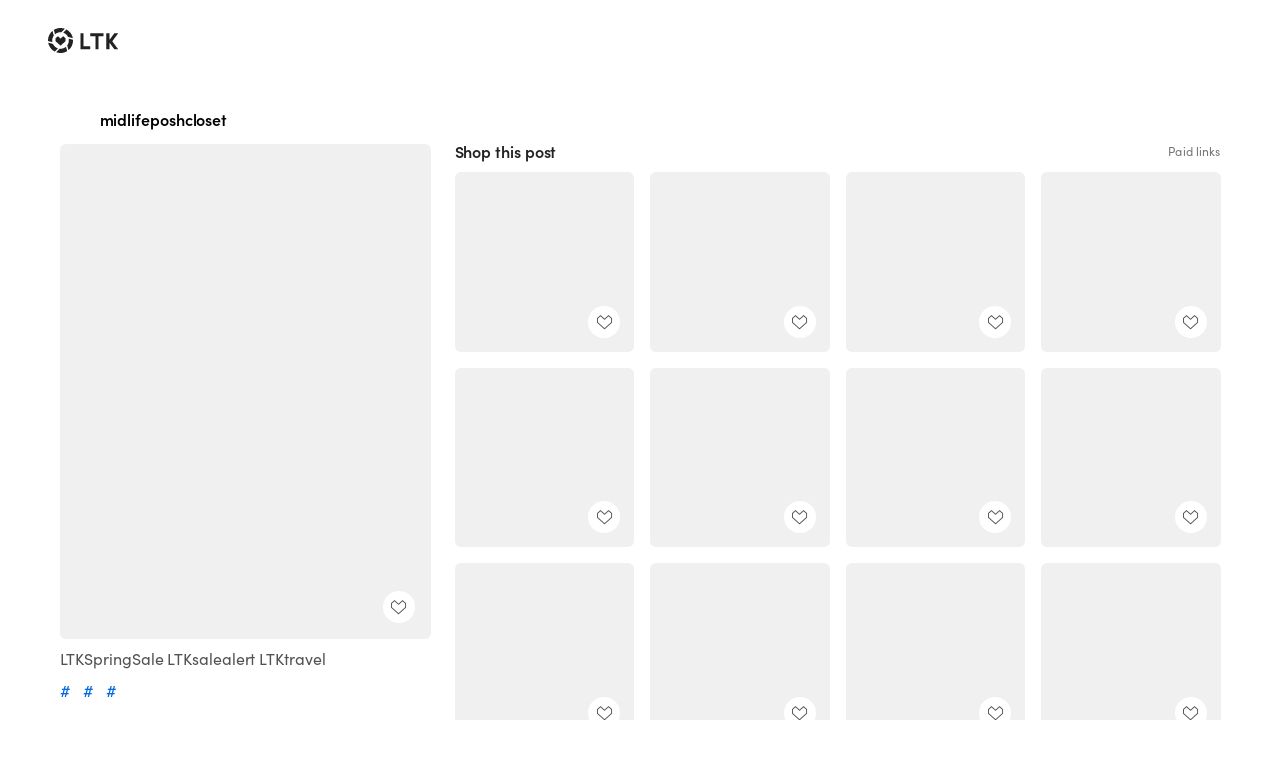

--- FILE ---
content_type: text/html; charset=utf-8
request_url: https://www.shopltk.com/explore/midlifeposhcloset/posts/27f45142-d2a3-11ee-b2bc-0242ac11001d
body_size: 102311
content:
<!doctype html>
<html data-n-head-ssr lang="en" data-n-head="%7B%22lang%22:%7B%22ssr%22:%22en%22%7D%7D">
  <head >
    <meta data-n-head="ssr" data-hid="charset" charset="utf-8"><meta data-n-head="ssr" name="viewport" content="width=device-width, initial-scale=1"><meta data-n-head="ssr" name="referrer" content="always"><meta data-n-head="ssr" name="color-scheme" content="light"><meta data-n-head="ssr" name="application-name" content="LTK"><meta data-n-head="ssr" name="msapplication-TileColor" content="#FFFFFF"><meta data-n-head="ssr" name="msapplication-TileImage" content="/favicon-144.png?v=4"><meta data-n-head="ssr" data-hid="mobile-web-app-capable" name="mobile-web-app-capable" content="yes"><meta data-n-head="ssr" data-hid="apple-mobile-web-app-capable" name="apple-mobile-web-app-capable" content="yes"><meta data-n-head="ssr" data-hid="apple-mobile-web-app-status-bar-style" name="apple-mobile-web-app-status-bar-style" content="default"><meta data-n-head="ssr" data-hid="apple-mobile-web-app-title" name="apple-mobile-web-app-title" content="LTK"><meta data-n-head="ssr" data-hid="theme-color" name="theme-color" content="#FFFFFF"><meta data-n-head="ssr" data-hid="og:type" name="og:type" property="og:type" content="website"><meta data-n-head="ssr" data-hid="og:site_name" name="og:site_name" property="og:site_name" content="LTK"><meta data-n-head="ssr" data-hid="twitter:site" name="twitter:site" property="twitter:site" content="@liketoknow.it"><meta data-n-head="ssr" data-hid="twitter:creator" name="twitter:creator" property="twitter:creator" content="@liketoknow.it"><meta data-n-head="ssr" data-hid="og:title" property="og:title" content="midlifeposhcloset on LTK"><meta data-n-head="ssr" data-hid="description" name="description" content="Shop the latest from midlifeposhcloset on LTK, the easiest way to shop everything from your favorite creators."><meta data-n-head="ssr" data-hid="og:description" property="og:description" content="Shop the latest from midlifeposhcloset on LTK, the easiest way to shop everything from your favorite creators."><meta data-n-head="ssr" data-hid="og:url" property="og:url" content="https://www.shopltk.com/explore/midlifeposhcloset/posts/27f45142-d2a3-11ee-b2bc-0242ac11001d"><meta data-n-head="ssr" data-hid="al:ios:url" property="al:ios:url" content="com.rewardstyle.ltk://explore/midlifeposhcloset/posts/27f45142-d2a3-11ee-b2bc-0242ac11001d"><meta data-n-head="ssr" data-hid="al:ios:app_name" property="al:ios:app_name" content="LTK"><meta data-n-head="ssr" data-hid="al:ios:app_store_id" property="al:ios:app_store_id" content="1154027990"><meta data-n-head="ssr" data-hid="al:android:url" property="al:android:url" content="com.rewardstyle.liketoknowit://explore/midlifeposhcloset/posts/27f45142-d2a3-11ee-b2bc-0242ac11001d"><meta data-n-head="ssr" data-hid="al:android:app_name" property="al:android:app_name" content="LTK"><meta data-n-head="ssr" data-hid="al:android:package" property="al:android:package" content="com.rewardstyle.liketoknowit"><meta data-n-head="ssr" data-hid="branch:deeplink:$deeplink_path" property="branch:deeplink:$deeplink_path" content="/explore/midlifeposhcloset/posts/27f45142-d2a3-11ee-b2bc-0242ac11001d"><meta data-n-head="ssr" data-hid="branch:deeplink:app_url" property="branch:deeplink:app_url" content="explore/midlifeposhcloset/posts/27f45142-d2a3-11ee-b2bc-0242ac11001d"><meta data-n-head="ssr" data-hid="branch:deeplink:title" property="branch:deeplink:title" content="Get my full shop experience"><meta data-n-head="ssr" data-hid="branch:deeplink:subtitle" property="branch:deeplink:subtitle" content="Download the LTK app now to shop all of my favorite finds in one place."><meta data-n-head="ssr" data-hid="branch:deeplink:button" property="branch:deeplink:button" content="Get the free LTK app"><meta data-n-head="ssr" data-hid="branch:deeplink:getButton" property="branch:deeplink:getButton" content="GET"><meta data-n-head="ssr" data-hid="branch:deeplink:openButton" property="branch:deeplink:openButton" content="OPEN"><meta data-n-head="ssr" data-hid="branch:deeplink:page" property="branch:deeplink:page" content="post_page"><meta data-n-head="ssr" data-hid="branch:deeplink:continue" property="branch:deeplink:continue" content="Continue on web"><meta data-n-head="ssr" data-hid="branch:deeplink:title_treatment" property="branch:deeplink:title_treatment" content="Get my full LTK experience"><meta data-n-head="ssr" data-hid="branch:deeplink:subtitle_treatment" property="branch:deeplink:subtitle_treatment" content="Download the LTK app to shop my favorites and get notified when I post fresh content."><meta data-n-head="ssr" data-hid="branch:deeplink:button_treatment" property="branch:deeplink:button_treatment" content="Get the LTK app"><meta data-n-head="ssr" data-hid="branch:deeplink:avatarUrl" property="branch:deeplink:avatarUrl" content="https://avatar-cdn.liketoknow.it/f8e97107-f198-11e9-8751-4ed80941c926.4a3f08a6-21ca-4c92-b040-f9ac593d6374"><meta data-n-head="ssr" data-hid="og:image" property="og:image" content="https://product-images-cdn.liketoknow.it/jCZT8f598oyqVD3Ai7Ck1uR7OgAxB.JZAXxEC9LTLLWzxysZHAKNFqcWOqXoQgx9IL2oyImJ8FjF13wpf88ExEHFLmr8.REJMORx3TE4KePhJPHolqp1OqER3NhyHKN4sRPP3J3K4EXL5CmRuX19PVBMDoxgtOSzXBR7My_EPsDJgUPkm_SJZwd5BdA-"><meta data-n-head="ssr" data-hid="og:image:secure_url" property="og:image:secure_url" content="https://product-images-cdn.liketoknow.it/jCZT8f598oyqVD3Ai7Ck1uR7OgAxB.JZAXxEC9LTLLWzxysZHAKNFqcWOqXoQgx9IL2oyImJ8FjF13wpf88ExEHFLmr8.REJMORx3TE4KePhJPHolqp1OqER3NhyHKN4sRPP3J3K4EXL5CmRuX19PVBMDoxgtOSzXBR7My_EPsDJgUPkm_SJZwd5BdA-"><meta data-n-head="ssr" data-hid="og:image:width" property="og:image:width" content="1536"><meta data-n-head="ssr" data-hid="og:image:height" property="og:image:height" content="2048"><meta data-n-head="ssr" data-hid="twitter:card" name="twitter:card" content="summary_large_image"><title>midlifeposhcloset on LTK</title><link data-n-head="ssr" rel="icon" type="image/png" href="/favicon.png?v=4" sizes="32x32"><link data-n-head="ssr" rel="icon" type="image/png" href="/favicon-128.png?v=4" sizes="128x128"><link data-n-head="ssr" rel="icon" type="image/png" href="/favicon-192.png?v=4" sizes="192x192"><link data-n-head="ssr" rel="shortcut icon" type="image/png" href="/favicon-196.png?v=4" sizes="196x196"><link data-n-head="ssr" rel="apple-touch-icon" href="/favicon-152.png?v=4" sizes="152x152"><link data-n-head="ssr" rel="apple-touch-icon" href="/favicon-180.png?v=4" sizes="180x180"><link data-n-head="ssr" data-hid="apple-touch-startup-image-iphonexsmax" rel="apple-touch-startup-image" href="/static/icons/splash_iphonexsmax_1242x2688.6b17fa.png" media="(device-width: 414px) and (device-height: 896px) and (-webkit-device-pixel-ratio: 3)"><link data-n-head="ssr" data-hid="apple-touch-startup-image-iphonexr" rel="apple-touch-startup-image" href="/static/icons/splash_iphonexr_828x1792.6b17fa.png" media="(device-width: 414px) and (device-height: 896px) and (-webkit-device-pixel-ratio: 2)"><link data-n-head="ssr" data-hid="apple-touch-startup-image-iphonex" rel="apple-touch-startup-image" href="/static/icons/splash_iphonex_1125x2436.6b17fa.png" media="(device-width: 375px) and (device-height: 812px) and (-webkit-device-pixel-ratio: 3)"><link data-n-head="ssr" data-hid="apple-touch-startup-image-iphoneplus" rel="apple-touch-startup-image" href="/static/icons/splash_iphoneplus_1242x2208.6b17fa.png" media="(device-width: 414px) and (device-height: 736px) and (-webkit-device-pixel-ratio: 3)"><link data-n-head="ssr" data-hid="apple-touch-startup-image-iphone6" rel="apple-touch-startup-image" href="/static/icons/splash_iphone6_750x1334.6b17fa.png" media="(device-width: 375px) and (device-height: 667px) and (-webkit-device-pixel-ratio: 2)"><link data-n-head="ssr" data-hid="apple-touch-startup-image-iphone5" rel="apple-touch-startup-image" href="/static/icons/splash_iphone5_640x1136.6b17fa.png" media="(device-width: 320px) and (device-height: 568px) and (-webkit-device-pixel-ratio: 2)"><link data-n-head="ssr" data-hid="shortcut-icon" rel="shortcut icon" href="/static/icons/icon_64x64.6b17fa.png"><link data-n-head="ssr" data-hid="apple-touch-icon" rel="apple-touch-icon" href="/static/icons/icon_512x512.6b17fa.png" sizes="512x512"><link data-n-head="ssr" media="(device-width: 320px) and (device-height: 568px) and (-webkit-device-pixel-ratio: 2)" rel="apple-touch-startup-image" data-hid="apple-touch-startup-image-iphonese"><link data-n-head="ssr" media="(device-width: 768px) and (device-height: 1024px) and (-webkit-device-pixel-ratio: 2)" rel="apple-touch-startup-image" data-hid="apple-touch-startup-image-ipad"><link data-n-head="ssr" media="(device-width: 834px) and (device-height: 1112px) and (-webkit-device-pixel-ratio: 2)" rel="apple-touch-startup-image" data-hid="apple-touch-startup-image-ipadpro1"><link data-n-head="ssr" media="(device-width: 834px) and (device-height: 1194px) and (-webkit-device-pixel-ratio: 2)" rel="apple-touch-startup-image" data-hid="apple-touch-startup-image-ipadpro2"><link data-n-head="ssr" media="(device-width: 1024px) and (device-height: 1366px) and (-webkit-device-pixel-ratio: 2)" rel="apple-touch-startup-image" data-hid="apple-touch-startup-image-ipadpro3"><link data-n-head="ssr" rel="manifest" href="/static/manifest.2afe73c5.json" data-hid="manifest"><link data-n-head="ssr" rel="canonical" href="https://www.shopltk.com/explore/midlifeposhcloset/posts/27f45142-d2a3-11ee-b2bc-0242ac11001d"><link data-n-head="ssr" vmid="preload" rel="preload" as="image" imagesrcset="https://product-images-cdn.liketoknow.it/jCZT8f598oyqVD3Ai7Ck1uR7OgAxB.JZAXxEC9LTLLWzxysZHAKNFqcWOqXoQgx9IL2oyImJ8FjF13wpf88ExEHFLmr8.REJMORx3TE4KePhJPHolqp1OqER3NhyHKN4sRPP3J3K4EXL5CmRuX19PVBMDoxgtOSzXBR7My_EPsDJgUPkm_SJZwd5BdA-?v=0&amp;auto=format&amp;fm=webp&amp;w=450&amp;q=80&amp;dpr=1 1x, https://product-images-cdn.liketoknow.it/jCZT8f598oyqVD3Ai7Ck1uR7OgAxB.JZAXxEC9LTLLWzxysZHAKNFqcWOqXoQgx9IL2oyImJ8FjF13wpf88ExEHFLmr8.REJMORx3TE4KePhJPHolqp1OqER3NhyHKN4sRPP3J3K4EXL5CmRuX19PVBMDoxgtOSzXBR7My_EPsDJgUPkm_SJZwd5BdA-?v=0&amp;auto=format&amp;fm=webp&amp;w=450&amp;q=80&amp;dpr=2 2x, https://product-images-cdn.liketoknow.it/jCZT8f598oyqVD3Ai7Ck1uR7OgAxB.JZAXxEC9LTLLWzxysZHAKNFqcWOqXoQgx9IL2oyImJ8FjF13wpf88ExEHFLmr8.REJMORx3TE4KePhJPHolqp1OqER3NhyHKN4sRPP3J3K4EXL5CmRuX19PVBMDoxgtOSzXBR7My_EPsDJgUPkm_SJZwd5BdA-?v=0&amp;auto=format&amp;fm=webp&amp;w=450&amp;q=80&amp;dpr=3 3x"><style data-n-head="vuetify" type="text/css" id="vuetify-theme-stylesheet" nonce="undefined">:root {
  --v-anchor-base: #0469E0;
  --v-primary-base: #000000;
  --v-secondary-base: #5f797d;
  --v-accent-base: #b4d6db;
  --v-error-base: #fe636d;
  --v-info-base: #2196f3;
  --v-success-base: #51ca98;
  --v-warning-base: #ffb300;
  --v-ltk-black-base: #000000;
  --v-ltk-white-base: #ffffff;
  --v-grey-80-base: #222222;
  --v-grey-70-base: #525252;
  --v-grey-50-base: #757575;
  --v-disabled-grey-base: #9e9e9e;
  --v-grey-30-base: #cccccc;
  --v-grey-20-base: #ebebeb;
  --v-grey-10-base: #f0f0f0;
  --v-grey-5-base: #fafafa;
  --v-success-50-base: #1b8659;
  --v-success-40-base: #51ca98;
  --v-success-20-base: #91e3c1;
  --v-success-10-base: #def3ea;
  --v-success-90-base: #0f4b32;
  --v-warning-40-base: #ffb300;
  --v-warning-20-base: #fed983;
  --v-warning-10-base: #feeecd;
  --v-warning-90-base: #664800;
  --v-error-50-base: #ce4646;
  --v-error-40-base: #fe636d;
  --v-error-20-base: #ef9086;
  --v-error-10-base: #fde9e8;
  --v-error-90-base: #5d1710;
  --v-link-light-base: #0469e0;
  --v-link-dark-base: #43b9d3;
  --v-secondary-70-base: #2d3c3f;
  --v-secondary-60-base: #2a616a;
  --v-secondary-50-base: #5f797d;
  --v-secondary-30-base: #b4d6db;
  --v-secondary-20-base: #d7f0f0;
  --v-secondary-10-base: #eaf7f8;
  --v-creator-secondary-70-base: #13183d;
  --v-creator-secondary-60-base: #3c576d;
  --v-creator-secondary-50-base: #5d7a79;
  --v-creator-secondary-30-base: #90a9aa;
  --v-creator-secondary-20-base: #b0c6c3;
  --v-creator-secondary-10-base: #d3e1de;
  --v-brand-secondary-70-base: #2c432d;
  --v-brand-secondary-60-base: #527a70;
  --v-brand-secondary-50-base: #577f68;
  --v-brand-secondary-30-base: #96c0a7;
  --v-brand-secondary-20-base: #b6d5bf;
  --v-brand-secondary-10-base: #d9eadc;
  --v-warm-grey-40-base: #cdc5ba;
  --v-warm-grey-30-base: #e6e2dc;
  --v-warm-grey-20-base: #ebe8e3;
  --v-warm-grey-10-base: #f5f4f3;
  --v-warm-grey-5-base: #faf9f8;
  --v-dusty-rose-40-base: #a4999a;
  --v-dusty-rose-30-base: #dbd6d7;
  --v-dusty-rose-20-base: #e5ddde;
  --v-dusty-rose-10-base: #edebeb;
  --v-dusty-rose-5-base: #f8f6f7;
  --v-creamy-tan-40-base: #ebd7c0;
  --v-creamy-tan-30-base: #f0e2d0;
  --v-creamy-tan-20-base: #f7efe6;
  --v-creamy-tan-10-base: #fbf7f2;
  --v-creamy-tan-5-base: #fdfcfa;
}

.v-application a { color: var(--v-anchor-base); }
.v-application .primary {
  background-color: var(--v-primary-base) !important;
  border-color: var(--v-primary-base) !important;
}
.v-application .primary--text {
  color: var(--v-primary-base) !important;
  caret-color: var(--v-primary-base) !important;
}
.v-application .secondary {
  background-color: var(--v-secondary-base) !important;
  border-color: var(--v-secondary-base) !important;
}
.v-application .secondary--text {
  color: var(--v-secondary-base) !important;
  caret-color: var(--v-secondary-base) !important;
}
.v-application .accent {
  background-color: var(--v-accent-base) !important;
  border-color: var(--v-accent-base) !important;
}
.v-application .accent--text {
  color: var(--v-accent-base) !important;
  caret-color: var(--v-accent-base) !important;
}
.v-application .error {
  background-color: var(--v-error-base) !important;
  border-color: var(--v-error-base) !important;
}
.v-application .error--text {
  color: var(--v-error-base) !important;
  caret-color: var(--v-error-base) !important;
}
.v-application .info {
  background-color: var(--v-info-base) !important;
  border-color: var(--v-info-base) !important;
}
.v-application .info--text {
  color: var(--v-info-base) !important;
  caret-color: var(--v-info-base) !important;
}
.v-application .success {
  background-color: var(--v-success-base) !important;
  border-color: var(--v-success-base) !important;
}
.v-application .success--text {
  color: var(--v-success-base) !important;
  caret-color: var(--v-success-base) !important;
}
.v-application .warning {
  background-color: var(--v-warning-base) !important;
  border-color: var(--v-warning-base) !important;
}
.v-application .warning--text {
  color: var(--v-warning-base) !important;
  caret-color: var(--v-warning-base) !important;
}
.v-application .ltk-black {
  background-color: var(--v-ltk-black-base) !important;
  border-color: var(--v-ltk-black-base) !important;
}
.v-application .ltk-black--text {
  color: var(--v-ltk-black-base) !important;
  caret-color: var(--v-ltk-black-base) !important;
}
.v-application .ltk-white {
  background-color: var(--v-ltk-white-base) !important;
  border-color: var(--v-ltk-white-base) !important;
}
.v-application .ltk-white--text {
  color: var(--v-ltk-white-base) !important;
  caret-color: var(--v-ltk-white-base) !important;
}
.v-application .grey-80 {
  background-color: var(--v-grey-80-base) !important;
  border-color: var(--v-grey-80-base) !important;
}
.v-application .grey-80--text {
  color: var(--v-grey-80-base) !important;
  caret-color: var(--v-grey-80-base) !important;
}
.v-application .grey-70 {
  background-color: var(--v-grey-70-base) !important;
  border-color: var(--v-grey-70-base) !important;
}
.v-application .grey-70--text {
  color: var(--v-grey-70-base) !important;
  caret-color: var(--v-grey-70-base) !important;
}
.v-application .grey-50 {
  background-color: var(--v-grey-50-base) !important;
  border-color: var(--v-grey-50-base) !important;
}
.v-application .grey-50--text {
  color: var(--v-grey-50-base) !important;
  caret-color: var(--v-grey-50-base) !important;
}
.v-application .disabled-grey {
  background-color: var(--v-disabled-grey-base) !important;
  border-color: var(--v-disabled-grey-base) !important;
}
.v-application .disabled-grey--text {
  color: var(--v-disabled-grey-base) !important;
  caret-color: var(--v-disabled-grey-base) !important;
}
.v-application .grey-30 {
  background-color: var(--v-grey-30-base) !important;
  border-color: var(--v-grey-30-base) !important;
}
.v-application .grey-30--text {
  color: var(--v-grey-30-base) !important;
  caret-color: var(--v-grey-30-base) !important;
}
.v-application .grey-20 {
  background-color: var(--v-grey-20-base) !important;
  border-color: var(--v-grey-20-base) !important;
}
.v-application .grey-20--text {
  color: var(--v-grey-20-base) !important;
  caret-color: var(--v-grey-20-base) !important;
}
.v-application .grey-10 {
  background-color: var(--v-grey-10-base) !important;
  border-color: var(--v-grey-10-base) !important;
}
.v-application .grey-10--text {
  color: var(--v-grey-10-base) !important;
  caret-color: var(--v-grey-10-base) !important;
}
.v-application .grey-5 {
  background-color: var(--v-grey-5-base) !important;
  border-color: var(--v-grey-5-base) !important;
}
.v-application .grey-5--text {
  color: var(--v-grey-5-base) !important;
  caret-color: var(--v-grey-5-base) !important;
}
.v-application .success-50 {
  background-color: var(--v-success-50-base) !important;
  border-color: var(--v-success-50-base) !important;
}
.v-application .success-50--text {
  color: var(--v-success-50-base) !important;
  caret-color: var(--v-success-50-base) !important;
}
.v-application .success-40 {
  background-color: var(--v-success-40-base) !important;
  border-color: var(--v-success-40-base) !important;
}
.v-application .success-40--text {
  color: var(--v-success-40-base) !important;
  caret-color: var(--v-success-40-base) !important;
}
.v-application .success-20 {
  background-color: var(--v-success-20-base) !important;
  border-color: var(--v-success-20-base) !important;
}
.v-application .success-20--text {
  color: var(--v-success-20-base) !important;
  caret-color: var(--v-success-20-base) !important;
}
.v-application .success-10 {
  background-color: var(--v-success-10-base) !important;
  border-color: var(--v-success-10-base) !important;
}
.v-application .success-10--text {
  color: var(--v-success-10-base) !important;
  caret-color: var(--v-success-10-base) !important;
}
.v-application .success-90 {
  background-color: var(--v-success-90-base) !important;
  border-color: var(--v-success-90-base) !important;
}
.v-application .success-90--text {
  color: var(--v-success-90-base) !important;
  caret-color: var(--v-success-90-base) !important;
}
.v-application .warning-40 {
  background-color: var(--v-warning-40-base) !important;
  border-color: var(--v-warning-40-base) !important;
}
.v-application .warning-40--text {
  color: var(--v-warning-40-base) !important;
  caret-color: var(--v-warning-40-base) !important;
}
.v-application .warning-20 {
  background-color: var(--v-warning-20-base) !important;
  border-color: var(--v-warning-20-base) !important;
}
.v-application .warning-20--text {
  color: var(--v-warning-20-base) !important;
  caret-color: var(--v-warning-20-base) !important;
}
.v-application .warning-10 {
  background-color: var(--v-warning-10-base) !important;
  border-color: var(--v-warning-10-base) !important;
}
.v-application .warning-10--text {
  color: var(--v-warning-10-base) !important;
  caret-color: var(--v-warning-10-base) !important;
}
.v-application .warning-90 {
  background-color: var(--v-warning-90-base) !important;
  border-color: var(--v-warning-90-base) !important;
}
.v-application .warning-90--text {
  color: var(--v-warning-90-base) !important;
  caret-color: var(--v-warning-90-base) !important;
}
.v-application .error-50 {
  background-color: var(--v-error-50-base) !important;
  border-color: var(--v-error-50-base) !important;
}
.v-application .error-50--text {
  color: var(--v-error-50-base) !important;
  caret-color: var(--v-error-50-base) !important;
}
.v-application .error-40 {
  background-color: var(--v-error-40-base) !important;
  border-color: var(--v-error-40-base) !important;
}
.v-application .error-40--text {
  color: var(--v-error-40-base) !important;
  caret-color: var(--v-error-40-base) !important;
}
.v-application .error-20 {
  background-color: var(--v-error-20-base) !important;
  border-color: var(--v-error-20-base) !important;
}
.v-application .error-20--text {
  color: var(--v-error-20-base) !important;
  caret-color: var(--v-error-20-base) !important;
}
.v-application .error-10 {
  background-color: var(--v-error-10-base) !important;
  border-color: var(--v-error-10-base) !important;
}
.v-application .error-10--text {
  color: var(--v-error-10-base) !important;
  caret-color: var(--v-error-10-base) !important;
}
.v-application .error-90 {
  background-color: var(--v-error-90-base) !important;
  border-color: var(--v-error-90-base) !important;
}
.v-application .error-90--text {
  color: var(--v-error-90-base) !important;
  caret-color: var(--v-error-90-base) !important;
}
.v-application .link-light {
  background-color: var(--v-link-light-base) !important;
  border-color: var(--v-link-light-base) !important;
}
.v-application .link-light--text {
  color: var(--v-link-light-base) !important;
  caret-color: var(--v-link-light-base) !important;
}
.v-application .link-dark {
  background-color: var(--v-link-dark-base) !important;
  border-color: var(--v-link-dark-base) !important;
}
.v-application .link-dark--text {
  color: var(--v-link-dark-base) !important;
  caret-color: var(--v-link-dark-base) !important;
}
.v-application .secondary-70 {
  background-color: var(--v-secondary-70-base) !important;
  border-color: var(--v-secondary-70-base) !important;
}
.v-application .secondary-70--text {
  color: var(--v-secondary-70-base) !important;
  caret-color: var(--v-secondary-70-base) !important;
}
.v-application .secondary-60 {
  background-color: var(--v-secondary-60-base) !important;
  border-color: var(--v-secondary-60-base) !important;
}
.v-application .secondary-60--text {
  color: var(--v-secondary-60-base) !important;
  caret-color: var(--v-secondary-60-base) !important;
}
.v-application .secondary-50 {
  background-color: var(--v-secondary-50-base) !important;
  border-color: var(--v-secondary-50-base) !important;
}
.v-application .secondary-50--text {
  color: var(--v-secondary-50-base) !important;
  caret-color: var(--v-secondary-50-base) !important;
}
.v-application .secondary-30 {
  background-color: var(--v-secondary-30-base) !important;
  border-color: var(--v-secondary-30-base) !important;
}
.v-application .secondary-30--text {
  color: var(--v-secondary-30-base) !important;
  caret-color: var(--v-secondary-30-base) !important;
}
.v-application .secondary-20 {
  background-color: var(--v-secondary-20-base) !important;
  border-color: var(--v-secondary-20-base) !important;
}
.v-application .secondary-20--text {
  color: var(--v-secondary-20-base) !important;
  caret-color: var(--v-secondary-20-base) !important;
}
.v-application .secondary-10 {
  background-color: var(--v-secondary-10-base) !important;
  border-color: var(--v-secondary-10-base) !important;
}
.v-application .secondary-10--text {
  color: var(--v-secondary-10-base) !important;
  caret-color: var(--v-secondary-10-base) !important;
}
.v-application .creator-secondary-70 {
  background-color: var(--v-creator-secondary-70-base) !important;
  border-color: var(--v-creator-secondary-70-base) !important;
}
.v-application .creator-secondary-70--text {
  color: var(--v-creator-secondary-70-base) !important;
  caret-color: var(--v-creator-secondary-70-base) !important;
}
.v-application .creator-secondary-60 {
  background-color: var(--v-creator-secondary-60-base) !important;
  border-color: var(--v-creator-secondary-60-base) !important;
}
.v-application .creator-secondary-60--text {
  color: var(--v-creator-secondary-60-base) !important;
  caret-color: var(--v-creator-secondary-60-base) !important;
}
.v-application .creator-secondary-50 {
  background-color: var(--v-creator-secondary-50-base) !important;
  border-color: var(--v-creator-secondary-50-base) !important;
}
.v-application .creator-secondary-50--text {
  color: var(--v-creator-secondary-50-base) !important;
  caret-color: var(--v-creator-secondary-50-base) !important;
}
.v-application .creator-secondary-30 {
  background-color: var(--v-creator-secondary-30-base) !important;
  border-color: var(--v-creator-secondary-30-base) !important;
}
.v-application .creator-secondary-30--text {
  color: var(--v-creator-secondary-30-base) !important;
  caret-color: var(--v-creator-secondary-30-base) !important;
}
.v-application .creator-secondary-20 {
  background-color: var(--v-creator-secondary-20-base) !important;
  border-color: var(--v-creator-secondary-20-base) !important;
}
.v-application .creator-secondary-20--text {
  color: var(--v-creator-secondary-20-base) !important;
  caret-color: var(--v-creator-secondary-20-base) !important;
}
.v-application .creator-secondary-10 {
  background-color: var(--v-creator-secondary-10-base) !important;
  border-color: var(--v-creator-secondary-10-base) !important;
}
.v-application .creator-secondary-10--text {
  color: var(--v-creator-secondary-10-base) !important;
  caret-color: var(--v-creator-secondary-10-base) !important;
}
.v-application .brand-secondary-70 {
  background-color: var(--v-brand-secondary-70-base) !important;
  border-color: var(--v-brand-secondary-70-base) !important;
}
.v-application .brand-secondary-70--text {
  color: var(--v-brand-secondary-70-base) !important;
  caret-color: var(--v-brand-secondary-70-base) !important;
}
.v-application .brand-secondary-60 {
  background-color: var(--v-brand-secondary-60-base) !important;
  border-color: var(--v-brand-secondary-60-base) !important;
}
.v-application .brand-secondary-60--text {
  color: var(--v-brand-secondary-60-base) !important;
  caret-color: var(--v-brand-secondary-60-base) !important;
}
.v-application .brand-secondary-50 {
  background-color: var(--v-brand-secondary-50-base) !important;
  border-color: var(--v-brand-secondary-50-base) !important;
}
.v-application .brand-secondary-50--text {
  color: var(--v-brand-secondary-50-base) !important;
  caret-color: var(--v-brand-secondary-50-base) !important;
}
.v-application .brand-secondary-30 {
  background-color: var(--v-brand-secondary-30-base) !important;
  border-color: var(--v-brand-secondary-30-base) !important;
}
.v-application .brand-secondary-30--text {
  color: var(--v-brand-secondary-30-base) !important;
  caret-color: var(--v-brand-secondary-30-base) !important;
}
.v-application .brand-secondary-20 {
  background-color: var(--v-brand-secondary-20-base) !important;
  border-color: var(--v-brand-secondary-20-base) !important;
}
.v-application .brand-secondary-20--text {
  color: var(--v-brand-secondary-20-base) !important;
  caret-color: var(--v-brand-secondary-20-base) !important;
}
.v-application .brand-secondary-10 {
  background-color: var(--v-brand-secondary-10-base) !important;
  border-color: var(--v-brand-secondary-10-base) !important;
}
.v-application .brand-secondary-10--text {
  color: var(--v-brand-secondary-10-base) !important;
  caret-color: var(--v-brand-secondary-10-base) !important;
}
.v-application .warm-grey-40 {
  background-color: var(--v-warm-grey-40-base) !important;
  border-color: var(--v-warm-grey-40-base) !important;
}
.v-application .warm-grey-40--text {
  color: var(--v-warm-grey-40-base) !important;
  caret-color: var(--v-warm-grey-40-base) !important;
}
.v-application .warm-grey-30 {
  background-color: var(--v-warm-grey-30-base) !important;
  border-color: var(--v-warm-grey-30-base) !important;
}
.v-application .warm-grey-30--text {
  color: var(--v-warm-grey-30-base) !important;
  caret-color: var(--v-warm-grey-30-base) !important;
}
.v-application .warm-grey-20 {
  background-color: var(--v-warm-grey-20-base) !important;
  border-color: var(--v-warm-grey-20-base) !important;
}
.v-application .warm-grey-20--text {
  color: var(--v-warm-grey-20-base) !important;
  caret-color: var(--v-warm-grey-20-base) !important;
}
.v-application .warm-grey-10 {
  background-color: var(--v-warm-grey-10-base) !important;
  border-color: var(--v-warm-grey-10-base) !important;
}
.v-application .warm-grey-10--text {
  color: var(--v-warm-grey-10-base) !important;
  caret-color: var(--v-warm-grey-10-base) !important;
}
.v-application .warm-grey-5 {
  background-color: var(--v-warm-grey-5-base) !important;
  border-color: var(--v-warm-grey-5-base) !important;
}
.v-application .warm-grey-5--text {
  color: var(--v-warm-grey-5-base) !important;
  caret-color: var(--v-warm-grey-5-base) !important;
}
.v-application .dusty-rose-40 {
  background-color: var(--v-dusty-rose-40-base) !important;
  border-color: var(--v-dusty-rose-40-base) !important;
}
.v-application .dusty-rose-40--text {
  color: var(--v-dusty-rose-40-base) !important;
  caret-color: var(--v-dusty-rose-40-base) !important;
}
.v-application .dusty-rose-30 {
  background-color: var(--v-dusty-rose-30-base) !important;
  border-color: var(--v-dusty-rose-30-base) !important;
}
.v-application .dusty-rose-30--text {
  color: var(--v-dusty-rose-30-base) !important;
  caret-color: var(--v-dusty-rose-30-base) !important;
}
.v-application .dusty-rose-20 {
  background-color: var(--v-dusty-rose-20-base) !important;
  border-color: var(--v-dusty-rose-20-base) !important;
}
.v-application .dusty-rose-20--text {
  color: var(--v-dusty-rose-20-base) !important;
  caret-color: var(--v-dusty-rose-20-base) !important;
}
.v-application .dusty-rose-10 {
  background-color: var(--v-dusty-rose-10-base) !important;
  border-color: var(--v-dusty-rose-10-base) !important;
}
.v-application .dusty-rose-10--text {
  color: var(--v-dusty-rose-10-base) !important;
  caret-color: var(--v-dusty-rose-10-base) !important;
}
.v-application .dusty-rose-5 {
  background-color: var(--v-dusty-rose-5-base) !important;
  border-color: var(--v-dusty-rose-5-base) !important;
}
.v-application .dusty-rose-5--text {
  color: var(--v-dusty-rose-5-base) !important;
  caret-color: var(--v-dusty-rose-5-base) !important;
}
.v-application .creamy-tan-40 {
  background-color: var(--v-creamy-tan-40-base) !important;
  border-color: var(--v-creamy-tan-40-base) !important;
}
.v-application .creamy-tan-40--text {
  color: var(--v-creamy-tan-40-base) !important;
  caret-color: var(--v-creamy-tan-40-base) !important;
}
.v-application .creamy-tan-30 {
  background-color: var(--v-creamy-tan-30-base) !important;
  border-color: var(--v-creamy-tan-30-base) !important;
}
.v-application .creamy-tan-30--text {
  color: var(--v-creamy-tan-30-base) !important;
  caret-color: var(--v-creamy-tan-30-base) !important;
}
.v-application .creamy-tan-20 {
  background-color: var(--v-creamy-tan-20-base) !important;
  border-color: var(--v-creamy-tan-20-base) !important;
}
.v-application .creamy-tan-20--text {
  color: var(--v-creamy-tan-20-base) !important;
  caret-color: var(--v-creamy-tan-20-base) !important;
}
.v-application .creamy-tan-10 {
  background-color: var(--v-creamy-tan-10-base) !important;
  border-color: var(--v-creamy-tan-10-base) !important;
}
.v-application .creamy-tan-10--text {
  color: var(--v-creamy-tan-10-base) !important;
  caret-color: var(--v-creamy-tan-10-base) !important;
}
.v-application .creamy-tan-5 {
  background-color: var(--v-creamy-tan-5-base) !important;
  border-color: var(--v-creamy-tan-5-base) !important;
}
.v-application .creamy-tan-5--text {
  color: var(--v-creamy-tan-5-base) !important;
  caret-color: var(--v-creamy-tan-5-base) !important;
}</style><script data-n-head="ssr" data-hid="gtm-script">window['dataLayer']=[];if(!window._gtm_init){window._gtm_init=1;(function(w,n,d,m,e,p){w[d]=(w[d]==1||n[d]=='yes'||n[d]==1||n[m]==1||(w[e]&&w[e][p]&&w[e][p]()))?1:0})(window,navigator,'doNotTrack','msDoNotTrack','external','msTrackingProtectionEnabled');(function(w,d,s,l,x,y){w[x]={};w._gtm_inject=function(i){if(w.doNotTrack||w[x][i])return;w[x][i]=1;w[l]=w[l]||[];w[l].push({'gtm.start':new Date().getTime(),event:'gtm.js'});var f=d.getElementsByTagName(s)[0],j=d.createElement(s);j.async=true;j.src='https://www.googletagmanager.com/gtm.js?id='+i;f.parentNode.insertBefore(j,f);}})(window,document,'script','dataLayer','_gtm_ids','_gtm_inject')};["GTM-TFZXHKL&"].forEach(function(i){window._gtm_inject(i)})</script><script data-n-head="ssr" type="application/ld+json">{"@context":"http://schema.org/","@type":"BlogPosting","sharedContent":{"@type":"CreativeWork","thumbnailUrl":"https://product-images-cdn.liketoknow.it/jCZT8f598oyqVD3Ai7Ck1uR7OgAxB.JZAXxEC9LTLLWzxysZHAKNFqcWOqXoQgx9IL2oyImJ8FjF13wpf88ExEHFLmr8.REJMORx3TE4KePhJPHolqp1OqER3NhyHKN4sRPP3J3K4EXL5CmRuX19PVBMDoxgtOSzXBR7My_EPsDJgUPkm_SJZwd5BdA-","text":"#LTKSpringSale #LTKsalealert #LTKtravel"},"articleBody":"#LTKSpringSale #LTKsalealert #LTKtravel","creator":{"@type":"Organization","description":"Classic + Timeless Style For Women Over 50\nValarie - 5’0  Size 2P 36D\nInstagram: @midlifeposhcloset\nYouTube.com/@MidlifePoshCloset","logo":"https://avatar-cdn.liketoknow.it/f8e97107-f198-11e9-8751-4ed80941c926.4a3f08a6-21ca-4c92-b040-f9ac593d6374","name":"midlifeposhcloset | LTK","url":"https://www.shopltk.com/explore/midlifeposhcloset"},"datePublished":"2024-02-23T23:27:52+00:00","headline":"Ann Taylor Curated on LTK","image":"https://product-images-cdn.liketoknow.it/jCZT8f598oyqVD3Ai7Ck1uR7OgAxB.JZAXxEC9LTLLWzxysZHAKNFqcWOqXoQgx9IL2oyImJ8FjF13wpf88ExEHFLmr8.REJMORx3TE4KePhJPHolqp1OqER3NhyHKN4sRPP3J3K4EXL5CmRuX19PVBMDoxgtOSzXBR7My_EPsDJgUPkm_SJZwd5BdA-","url":"https://www.shopltk.com/explore/midlifeposhcloset/posts/27f45142-d2a3-11ee-b2bc-0242ac11001d"}</script><link rel="preload" href="/static/010b194.js" as="script"><link rel="preload" href="/static/4f3b417.js" as="script"><link rel="preload" href="/static/css/715a7ad.css" as="style"><link rel="preload" href="/static/beed5e8.js" as="script"><link rel="preload" href="/static/css/9c865b9.css" as="style"><link rel="preload" href="/static/f66df39.js" as="script"><link rel="preload" href="/static/css/3384c50.css" as="style"><link rel="preload" href="/static/66840fb.js" as="script"><link rel="preload" href="/static/css/799f007.css" as="style"><link rel="preload" href="/static/788bd4d.js" as="script"><link rel="preload" href="/static/css/046a22e.css" as="style"><link rel="preload" href="/static/a0d21ac.js" as="script"><link rel="preload" href="/static/css/ee5d34a.css" as="style"><link rel="preload" href="/static/13ff1af.js" as="script"><link rel="preload" href="/static/css/f9ca773.css" as="style"><link rel="preload" href="/static/2a9e36e.js" as="script"><link rel="stylesheet" href="/static/css/715a7ad.css"><link rel="stylesheet" href="/static/css/9c865b9.css"><link rel="stylesheet" href="/static/css/3384c50.css"><link rel="stylesheet" href="/static/css/799f007.css"><link rel="stylesheet" href="/static/css/046a22e.css"><link rel="stylesheet" href="/static/css/ee5d34a.css"><link rel="stylesheet" href="/static/css/f9ca773.css">
  </head>
  <body >
    <noscript data-n-head="ssr" data-hid="gtm-noscript" data-pbody="true"><iframe src="https://www.googletagmanager.com/ns.html?id=GTM-TFZXHKL&&" height="0" width="0" style="display:none;visibility:hidden" title="gtm"></iframe></noscript><div data-server-rendered="true" id="__nuxt"><!----><div id="__layout"><div data-app="true" data-fetch-key="DefaultLayout:0" id="app" class="v-application v-application--is-ltr theme--light"><div class="v-application--wrap"><header class="ltk-header site-header v-sheet theme--light elevation-0 v-toolbar v-app-bar v-app-bar--fixed" style="height:80px;margin-top:0px;transform:translateY(0px);left:0px;right:0px;" data-v-1082540e data-v-f9271788><div class="v-toolbar__content" style="height:80px;"><div class="container flex-nowrap pa-0 branch-journeys-top white fill-height" data-v-1082540e><div class="v-toolbar__items" data-v-1082540e><a href="/" class="ltk-logo d-flex align-self-center pr-md-3 pr-xl-5 pl-3 pl-md-0" data-v-290a3398 data-v-1082540e><svg height="25px" width="70px" viewBox="0 0 70 25" fill="none" xmlns="http://www.w3.org/2000/svg" xmlns:xlink="http://www.w3.org/1999/xlink" data-v-290a3398><title data-v-290a3398>LTK</title> <path fill-rule="evenodd" clip-rule="evenodd" d="M18.0692 18.9455C18.0568 18.8992 18.0217 18.8624 17.9759 18.8478C17.9302 18.8332 17.8801 18.8429 17.8431 18.8734C16.1555 20.2595 13.9917 20.9333 11.8132 20.751C11.7715 20.7471 11.7303 20.7621 11.7011 20.792L8.40645 24.0878C8.37213 24.1221 8.35794 24.1716 8.3689 24.2188C8.37986 24.266 8.41442 24.3042 8.46036 24.3199C9.77623 24.7694 11.1574 24.9991 12.5483 25C14.8553 25.0001 17.1172 24.3634 19.0837 23.1603C19.136 23.1275 19.1608 23.0646 19.1449 23.0051L18.0692 18.9455ZM4.90108 15.8862L0.40818 14.6886C0.361852 14.6762 0.312366 14.6882 0.276985 14.7206C0.241604 14.7529 0.225234 14.801 0.233586 14.8481C0.846198 18.4078 3.43142 21.9022 6.66602 23.544C6.68503 23.5536 6.70597 23.5588 6.72728 23.5593C6.76564 23.5599 6.80261 23.5449 6.82958 23.5177L9.81178 20.5354C9.8461 20.5011 9.86029 20.4516 9.84933 20.4044C9.83837 20.3572 9.80381 20.3189 9.75787 20.3032C7.69643 19.5969 5.87085 17.9343 4.99358 15.965C4.97652 15.926 4.94241 15.8969 4.90108 15.8862ZM24.9488 11.7277L20.8621 10.7238C20.8151 10.7123 20.7655 10.7256 20.7307 10.7591C20.6959 10.7926 20.6808 10.8415 20.6906 10.8888C21.1451 13.1006 20.6152 15.5141 19.2742 17.3471C19.249 17.3812 19.2406 17.4248 19.2515 17.4657L20.4388 21.9462C20.451 21.9928 20.4864 22.03 20.5325 22.0446C20.5464 22.0489 20.5608 22.0513 20.5754 22.0513C20.6083 22.0511 20.6402 22.0394 20.6654 22.0183C23.5931 19.5694 25.2753 15.6754 25.0554 11.856C25.0523 11.7944 25.0089 11.7422 24.9488 11.7277ZM12.5526 10.5747L9.97964 8.26938C9.92634 8.22097 9.84486 8.22097 9.79156 8.26938L7.62414 10.213C7.59422 10.2395 7.57724 10.2776 7.57758 10.3175V13.155C7.57748 13.1948 7.59441 13.2329 7.62414 13.2595L12.4564 17.5921C12.4821 17.6153 12.5155 17.6283 12.5502 17.6283C12.5866 17.6293 12.6222 17.6164 12.6494 17.5921L17.4817 13.2595C17.5112 13.2327 17.528 13.1948 17.5282 13.155V10.3175C17.5284 10.2776 17.5114 10.2396 17.4817 10.213L15.3143 8.26938C15.2607 8.22117 15.1792 8.22117 15.1256 8.26938L12.5526 10.5747ZM4.56108 3.1033C4.54834 3.05708 4.51276 3.02059 4.46679 3.00659C4.42083 2.99259 4.37087 3.00303 4.33441 3.03426C1.47964 5.46118 -0.138883 9.15351 0.00936958 12.9106C0.0118837 12.9722 0.0543641 13.025 0.114126 13.0407L4.18494 14.1253C4.19672 14.1284 4.20887 14.1301 4.22108 14.1302V14.1332C4.26299 14.133 4.30266 14.1143 4.32938 14.0821C4.35611 14.0499 4.36715 14.0075 4.35953 13.9664C3.95337 11.8016 4.48634 9.44496 5.78692 7.66142C5.81268 7.62621 5.8206 7.58107 5.80836 7.53922L4.56108 3.1033ZM24.8091 9.92765C24.1408 6.44918 21.6695 3.14057 18.5139 1.49574C18.4592 1.46696 18.392 1.47738 18.3485 1.5214L15.3933 4.4964C15.3591 4.53017 15.345 4.57921 15.3559 4.62594C15.3663 4.67281 15.4001 4.7111 15.4454 4.72736C17.4021 5.43552 19.1584 7.03514 20.0277 8.90177C20.0457 8.94055 20.0804 8.96909 20.122 8.97937L24.637 10.0877C24.648 10.0907 24.6593 10.0921 24.6707 10.092V10.0945C24.7127 10.0945 24.7525 10.0758 24.7793 10.0435C24.806 10.0113 24.817 9.96879 24.8091 9.92765ZM16.8219 0.808682C16.811 0.7617 16.7768 0.723523 16.7312 0.707541C13.1542 -0.550524 9.10605 -0.113043 5.9027 1.87762C5.84943 1.91046 5.82443 1.97454 5.84144 2.03465L6.97477 6.0673C6.98776 6.11323 7.02332 6.14939 7.06912 6.16323C7.0826 6.16739 7.09665 6.16945 7.11077 6.16936C7.1443 6.16985 7.1769 6.15836 7.20266 6.13696C8.93588 4.69651 11.1793 4.01603 13.4231 4.25017C13.4656 4.25461 13.5077 4.23954 13.5377 4.20923L16.7845 0.939113C16.8186 0.904897 16.8327 0.855665 16.8219 0.808682ZM42.2547 7.92899C42.2547 8.09033 42.4251 8.30501 42.5561 8.30501H47.378V21.0319C47.378 21.1958 47.5052 21.3571 47.6362 21.3571H50.307C50.438 21.3571 50.5691 21.1926 50.5691 21.0319V8.30501H55.3078C55.4369 8.30501 55.6092 8.09033 55.6092 7.92899V5.61951C55.6092 5.45882 55.4388 5.24414 55.3078 5.24414H42.5561C42.427 5.24414 42.2547 5.45882 42.2547 5.61951V7.92899ZM61.4816 11.5779H61.7063L66.2275 5.45228C66.3277 5.29037 66.5103 5.19713 66.7012 5.21027H69.8031C69.8555 5.20477 69.9076 5.22253 69.9455 5.2588C69.9835 5.29507 70.0033 5.34613 69.9997 5.39828C69.9997 5.50562 69.9781 5.55897 69.8923 5.66631L64.2952 13.3058L69.8903 20.8672C69.9768 20.9746 69.9984 21.0286 69.9984 21.1359C70.002 21.1881 69.9821 21.2391 69.9442 21.2754C69.9063 21.3117 69.8542 21.3294 69.8018 21.3239H66.6999C66.5089 21.3371 66.3264 21.2438 66.2262 21.0819L61.705 14.9602H61.4835V20.9811C61.4835 21.1424 61.3525 21.3571 61.2214 21.3571H58.5507C58.4196 21.3571 58.2925 21.1958 58.2925 21.0318V5.56417C58.2925 5.40284 58.4236 5.24215 58.5507 5.24215H61.2214C61.3525 5.24215 61.4835 5.40284 61.4835 5.56417L61.4816 11.5779ZM41.9512 18.293H35.5777L35.5797 5.56415C35.5797 5.40281 35.4486 5.24213 35.3176 5.24213H32.6468C32.5191 5.24213 32.388 5.40281 32.388 5.56415V21.0286C32.388 21.1925 32.5158 21.3538 32.6468 21.3538H41.9512C42.0803 21.3538 42.2527 21.1391 42.2527 20.9778V18.669C42.2527 18.5076 42.0823 18.293 41.9512 18.293Z" fill="#222222" data-v-290a3398></path></svg></a></div> <!----> <!----> <!----><!----><!----><!----><!----><!----><!----><!----><!----><!----><!----></div></div></header> <main class="v-main" style="padding-top:80px;padding-right:0px;padding-bottom:0!important;padding-left:0px;--vuetify-app-bar-height:0px;--branch-journey-banner-height:0px;"><div class="v-main__wrap"><!----> <div class="container ltk-post-page fill-height align-start pt-0 pt-md-6" data-v-cf1d275e data-v-cf1d275e><div class="row align-start" data-v-cf1d275e data-v-cf1d275e><div class="col col-12 align-self-start" data-v-cf1d275e data-v-cf1d275e><div data-v-cf1d275e><div class="row ltk-item justify-center" data-v-06a65688 data-v-06a65688 data-v-cf1d275e><div class="col-sm-6 col-md-4 col-12" data-v-06a65688 data-v-06a65688><div class="row ltk-profile-header flex-nowrap no-gutters align-center" data-v-86fc8f82 data-v-86fc8f82 data-v-06a65688><div class="col col-auto" data-v-86fc8f82 data-v-86fc8f82><a href="/explore/midlifeposhcloset" class="ltk-black--text nuxt-link-active" data-v-86fc8f82><div class="position-relative" data-v-86fc8f82><div alt="midlifeposhcloset on LTK" class="v-avatar mr-2" style="height:32px;min-width:32px;width:32px;" data-v-86fc8f82><img src="https://avatar-cdn.liketoknow.it/f8e97107-f198-11e9-8751-4ed80941c926.4a3f08a6-21ca-4c92-b040-f9ac593d6374?v=0&amp;auto=format&amp;fm=webp&amp;w=100&amp;h=100&amp;fit=crop&amp;q=80&amp;dpr=1" loading="lazy" width="32" height="32" alt="midlifeposhcloset on LTK" class="c-image" data-v-d05415aa></div> <!----><!----><!----></div></a></div> <div class="col-sm-7 col-8" data-v-86fc8f82 data-v-86fc8f82><a href="/explore/midlifeposhcloset" class="ltk-black--text d-block mr-2 nuxt-link-active" data-v-86fc8f82><div class="text-truncate text-subtitle-subtitle1-sofiapro"><!---->midlifeposhcloset
    </div></a> <!----></div> <!----></div> <div class="row my-2 no-gutters" data-v-06a65688 data-v-06a65688><div class="ltk-hero-img-container col col-12" data-v-06a65688 data-v-06a65688><div class="client-only-placeholder" data-v-06a65688 data-v-06a65688><div payload="[object Object]" data-v-5cfe282b data-v-06a65688><div><a href="/explore/midlifeposhcloset/posts/27f45142-d2a3-11ee-b2bc-0242ac11001d" aria-current="page" tabindex="0" class="nuxt-link-exact-active nuxt-link-active v-card v-card--flat v-card--link v-sheet theme--light" style="max-height:100%;max-width:100%;width:450px;" data-v-5cfe282b><div max-height="100%" max-width="100%" srcset="https://product-images-cdn.liketoknow.it/jCZT8f598oyqVD3Ai7Ck1uR7OgAxB.JZAXxEC9LTLLWzxysZHAKNFqcWOqXoQgx9IL2oyImJ8FjF13wpf88ExEHFLmr8.REJMORx3TE4KePhJPHolqp1OqER3NhyHKN4sRPP3J3K4EXL5CmRuX19PVBMDoxgtOSzXBR7My_EPsDJgUPkm_SJZwd5BdA-?v=0&amp;auto=format&amp;fm=webp&amp;w=450&amp;q=80&amp;dpr=1 1x, https://product-images-cdn.liketoknow.it/jCZT8f598oyqVD3Ai7Ck1uR7OgAxB.JZAXxEC9LTLLWzxysZHAKNFqcWOqXoQgx9IL2oyImJ8FjF13wpf88ExEHFLmr8.REJMORx3TE4KePhJPHolqp1OqER3NhyHKN4sRPP3J3K4EXL5CmRuX19PVBMDoxgtOSzXBR7My_EPsDJgUPkm_SJZwd5BdA-?v=0&amp;auto=format&amp;fm=webp&amp;w=450&amp;q=80&amp;dpr=2 2x, https://product-images-cdn.liketoknow.it/jCZT8f598oyqVD3Ai7Ck1uR7OgAxB.JZAXxEC9LTLLWzxysZHAKNFqcWOqXoQgx9IL2oyImJ8FjF13wpf88ExEHFLmr8.REJMORx3TE4KePhJPHolqp1OqER3NhyHKN4sRPP3J3K4EXL5CmRuX19PVBMDoxgtOSzXBR7My_EPsDJgUPkm_SJZwd5BdA-?v=0&amp;auto=format&amp;fm=webp&amp;w=450&amp;q=80&amp;dpr=3 3x" alt="#LTKSpringSale #LTKsalealert #LTKtravel" class="ltk-hero-image d-block fill-height ltk-img grey-10 rounded" style="padding-bottom:133.33333333333331%;" data-v-5cfe282b><img src="https://product-images-cdn.liketoknow.it/jCZT8f598oyqVD3Ai7Ck1uR7OgAxB.JZAXxEC9LTLLWzxysZHAKNFqcWOqXoQgx9IL2oyImJ8FjF13wpf88ExEHFLmr8.REJMORx3TE4KePhJPHolqp1OqER3NhyHKN4sRPP3J3K4EXL5CmRuX19PVBMDoxgtOSzXBR7My_EPsDJgUPkm_SJZwd5BdA-?v=0&amp;auto=format&amp;fm=webp&amp;w=450&amp;q=80&amp;dpr=1" loading="lazy" width="450" height="600" rounded="true" max-height="100%" max-width="100%" srcset="https://product-images-cdn.liketoknow.it/jCZT8f598oyqVD3Ai7Ck1uR7OgAxB.JZAXxEC9LTLLWzxysZHAKNFqcWOqXoQgx9IL2oyImJ8FjF13wpf88ExEHFLmr8.REJMORx3TE4KePhJPHolqp1OqER3NhyHKN4sRPP3J3K4EXL5CmRuX19PVBMDoxgtOSzXBR7My_EPsDJgUPkm_SJZwd5BdA-?v=0&amp;auto=format&amp;fm=webp&amp;w=450&amp;q=80&amp;dpr=1 1x, https://product-images-cdn.liketoknow.it/jCZT8f598oyqVD3Ai7Ck1uR7OgAxB.JZAXxEC9LTLLWzxysZHAKNFqcWOqXoQgx9IL2oyImJ8FjF13wpf88ExEHFLmr8.REJMORx3TE4KePhJPHolqp1OqER3NhyHKN4sRPP3J3K4EXL5CmRuX19PVBMDoxgtOSzXBR7My_EPsDJgUPkm_SJZwd5BdA-?v=0&amp;auto=format&amp;fm=webp&amp;w=450&amp;q=80&amp;dpr=2 2x, https://product-images-cdn.liketoknow.it/jCZT8f598oyqVD3Ai7Ck1uR7OgAxB.JZAXxEC9LTLLWzxysZHAKNFqcWOqXoQgx9IL2oyImJ8FjF13wpf88ExEHFLmr8.REJMORx3TE4KePhJPHolqp1OqER3NhyHKN4sRPP3J3K4EXL5CmRuX19PVBMDoxgtOSzXBR7My_EPsDJgUPkm_SJZwd5BdA-?v=0&amp;auto=format&amp;fm=webp&amp;w=450&amp;q=80&amp;dpr=3 3x" alt="#LTKSpringSale #LTKsalealert #LTKtravel" class="c-image" data-v-d05415aa></div> <!----></a></div></div></div> <div class="ltk-hero-overlay" data-v-06a65688><!----> <button type="button" aria-label="add post to favorites" opacity="86" id="coachmarkTarget" absolute="" class="v-btn--like ltk-favorite-icon v-btn v-btn--absolute v-btn--fab v-btn--has-bg v-btn--round theme--light elevation-0 v-size--default ltk-whitn" data-v-00a44d36 data-v-06a65688><span class="v-btn__content"><i aria-hidden="true" class="v-icon notranslate capsule capsule-consumer-heart-logo-outline-16 theme--light"></i></span></button></div> <!----></div></div> <div class="row no-gutters" data-v-06a65688 data-v-06a65688><div class="col col-12" data-v-06a65688 data-v-06a65688><div class="text-body-body1-sofiapro" data-v-2ab19316 data-v-06a65688><p class="ltk-caption text-body-body1-sofiapro grey-70--text mb-2" data-v-2ab19316>
    LTKSpringSale LTKsalealert LTKtravel
  </p> <div class="d-inline-block mr-3" data-v-2ab19316><a class="link-light--text" data-v-2ab19316>
      #
    </a></div><div class="d-inline-block mr-3" data-v-2ab19316><a class="link-light--text" data-v-2ab19316>
      #
    </a></div><div class="d-inline-block mr-3" data-v-2ab19316><a class="link-light--text" data-v-2ab19316>
      #
    </a></div></div></div> <!----> <div class="col col-12" data-v-06a65688 data-v-06a65688><div class="pt-6" data-v-06a65688><span class="mr-3 grey-50--text">Share:</span> <a href="https://www.facebook.com/dialog/feed?app_id=258637720963039&amp;link=https%3A%2F%2Fliketk.it%2F4ywNd&amp;picture=https%3A%2F%2Fproduct-images-cdn.liketoknow.it%2FjCZT8f598oyqVD3Ai7Ck1uR7OgAxB.JZAXxEC9LTLLWzxysZHAKNFqcWOqXoQgx9IL2oyImJ8FjF13wpf88ExEHFLmr8.REJMORx3TE4KePhJPHolqp1OqER3NhyHKN4sRPP3J3K4EXL5CmRuX19PVBMDoxgtOSzXBR7My_EPsDJgUPkm_SJZwd5BdA-%3Fv%3D0%26auto%3Dformat%26fm%3Dwebp%26w%3D405%26fit%3Dcrop%26q%3D80&amp;description=%23LTKSpringSale+%23LTKsalealert+%23LTKtravel" target="_blank" aria-label="share on facebook" rel="noopener" class="v-btn v-btn--fab v-btn--has-bg v-btn--round theme--light elevation-0 v-size--default grey-10 text-decoration-none mr-3"><span class="v-btn__content"><span aria-hidden="true" class="v-icon notranslate theme--light grey-50--text"><svg xmlns="http://www.w3.org/2000/svg" viewBox="0 0 24 24" role="img" aria-hidden="true" class="v-icon__svg"><path d="M12 2.04C6.5 2.04 2 6.53 2 12.06C2 17.06 5.66 21.21 10.44 21.96V14.96H7.9V12.06H10.44V9.85C10.44 7.34 11.93 5.96 14.22 5.96C15.31 5.96 16.45 6.15 16.45 6.15V8.62H15.19C13.95 8.62 13.56 9.39 13.56 10.18V12.06H16.34L15.89 14.96H13.56V21.96A10 10 0 0 0 22 12.06C22 6.53 17.5 2.04 12 2.04Z"></path></svg></span></span></a><a href="https://www.pinterest.com/pin/create/button/?media=https%3A%2F%2Fproduct-images-cdn.liketoknow.it%2FjCZT8f598oyqVD3Ai7Ck1uR7OgAxB.JZAXxEC9LTLLWzxysZHAKNFqcWOqXoQgx9IL2oyImJ8FjF13wpf88ExEHFLmr8.REJMORx3TE4KePhJPHolqp1OqER3NhyHKN4sRPP3J3K4EXL5CmRuX19PVBMDoxgtOSzXBR7My_EPsDJgUPkm_SJZwd5BdA-%3Fv%3D0%26auto%3Dformat%26fm%3Dwebp%26w%3D405%26fit%3Dcrop%26q%3D80&amp;url=https%3A%2F%2Fliketk.it%2F4ywNd&amp;description=%23LTKSpringSale+%23LTKsalealert+%23LTKtravel" target="_blank" aria-label="share on pinterest" rel="noopener" class="v-btn v-btn--fab v-btn--has-bg v-btn--round theme--light elevation-0 v-size--default grey-10 text-decoration-none mr-3"><span class="v-btn__content"><span aria-hidden="true" class="v-icon notranslate theme--light grey-50--text"><svg xmlns="http://www.w3.org/2000/svg" viewBox="0 0 24 24" role="img" aria-hidden="true" class="v-icon__svg"><path d="M9.04,21.54C10,21.83 10.97,22 12,22A10,10 0 0,0 22,12A10,10 0 0,0 12,2A10,10 0 0,0 2,12C2,16.25 4.67,19.9 8.44,21.34C8.35,20.56 8.26,19.27 8.44,18.38L9.59,13.44C9.59,13.44 9.3,12.86 9.3,11.94C9.3,10.56 10.16,9.53 11.14,9.53C12,9.53 12.4,10.16 12.4,10.97C12.4,11.83 11.83,13.06 11.54,14.24C11.37,15.22 12.06,16.08 13.06,16.08C14.84,16.08 16.22,14.18 16.22,11.5C16.22,9.1 14.5,7.46 12.03,7.46C9.21,7.46 7.55,9.56 7.55,11.77C7.55,12.63 7.83,13.5 8.29,14.07C8.38,14.13 8.38,14.21 8.35,14.36L8.06,15.45C8.06,15.62 7.95,15.68 7.78,15.56C6.5,15 5.76,13.18 5.76,11.71C5.76,8.55 8,5.68 12.32,5.68C15.76,5.68 18.44,8.15 18.44,11.43C18.44,14.87 16.31,17.63 13.26,17.63C12.29,17.63 11.34,17.11 11,16.5L10.33,18.87C10.1,19.73 9.47,20.88 9.04,21.57V21.54Z"></path></svg></span></span></a><a href="https://twitter.com/intent/tweet?hashtags=liketkit&amp;text=%40liketoknowit&amp;url=https%3A%2F%2Fliketk.it%2F4ywNd" target="_blank" aria-label="share on twitter" rel="noopener" class="v-btn v-btn--fab v-btn--has-bg v-btn--round theme--light elevation-0 v-size--default grey-10 text-decoration-none mr-3"><span class="v-btn__content"><span aria-hidden="true" class="v-icon notranslate theme--light grey-50--text"><svg xmlns="http://www.w3.org/2000/svg" viewBox="0 0 24 24" role="img" aria-hidden="true" class="v-icon__svg"><path d="M22.46,6C21.69,6.35 20.86,6.58 20,6.69C20.88,6.16 21.56,5.32 21.88,4.31C21.05,4.81 20.13,5.16 19.16,5.36C18.37,4.5 17.26,4 16,4C13.65,4 11.73,5.92 11.73,8.29C11.73,8.63 11.77,8.96 11.84,9.27C8.28,9.09 5.11,7.38 3,4.79C2.63,5.42 2.42,6.16 2.42,6.94C2.42,8.43 3.17,9.75 4.33,10.5C3.62,10.5 2.96,10.3 2.38,10C2.38,10 2.38,10 2.38,10.03C2.38,12.11 3.86,13.85 5.82,14.24C5.46,14.34 5.08,14.39 4.69,14.39C4.42,14.39 4.15,14.36 3.89,14.31C4.43,16 6,17.26 7.89,17.29C6.43,18.45 4.58,19.13 2.56,19.13C2.22,19.13 1.88,19.11 1.54,19.07C3.44,20.29 5.7,21 8.12,21C16,21 20.33,14.46 20.33,8.79C20.33,8.6 20.33,8.42 20.32,8.23C21.16,7.63 21.88,6.87 22.46,6Z"></path></svg></span></span></a> <span class="v-tooltip v-tooltip--top" data-v-3a521528><!----><a href="https://liketk.it/4ywNd" aria-label="copy link to clipboard" rel="noopener" aria-haspopup="true" aria-expanded="false" class="v-btn v-btn--fab v-btn--has-bg v-btn--round theme--light elevation-0 v-size--default grey-10 text-decoration-none" data-v-3a521528><span class="v-btn__content"><!----> <span aria-hidden="true" class="v-icon notranslate theme--light grey-50--text" data-v-3a521528><svg xmlns="http://www.w3.org/2000/svg" viewBox="0 0 24 24" role="img" aria-hidden="true" class="v-icon__svg"><path d="M3.9,12C3.9,10.29 5.29,8.9 7,8.9H11V7H7A5,5 0 0,0 2,12A5,5 0 0,0 7,17H11V15.1H7C5.29,15.1 3.9,13.71 3.9,12M8,13H16V11H8V13M17,7H13V8.9H17C18.71,8.9 20.1,10.29 20.1,12C20.1,13.71 18.71,15.1 17,15.1H13V17H17A5,5 0 0,0 22,12A5,5 0 0,0 17,7Z"></path></svg></span></span></a></span></div></div></div></div> <div class="col-sm-6 col-md-8 col-12" data-v-06a65688 data-v-06a65688><div class="pa-0 col col-12" data-v-77600166 data-v-77600166 data-v-06a65688><div class="row mt-sm-9 mb-2 no-gutters align-stretch" data-v-77600166 data-v-77600166><div data-v-77600166><h2 class="text-subtitle-subtitle1-sofiapro" data-v-77600166>
        Shop this post
      </h2></div> <div class="ml-auto d-flex align-center" data-v-77600166><div class="grey-50--text col-12 pa-0 text-right text-caption2-sofiapro text-sm-caption1-sofiapro" data-v-77600166>
        Paid links
      </div></div></div> <div class="row ma-n1 ma-sm-n2 no-gutters align-center" data-v-77600166 data-v-77600166><div class="col-md-3 col-6" data-v-77600166 data-v-77600166><div payload="[object Object]" class="pa-1 pa-sm-2" data-v-3871b280 data-v-77600166><div><div data-v-3871b280><div class="position-relative" data-v-3871b280><div class="v-skeleton-loader v-skeleton-loader--boilerplate theme--light" data-v-3871b280><a href="https://rstyle.me/+hQIdASxeDhYK4dpejdec7A?li=27f45142-d2a3-11ee-b2bc-0242ac11001d&amp;lpm=SIMILAR&amp;pt=timeline&amp;__cid=1144&amp;l=en&amp;p=&amp;rr=explore-displayName-posts-id&amp;r=explore-displayName-posts-id&amp;hpd=false" target="_blank" rel="nofollow noopener" title="link to Ann Taylor from Ann Taylor (US)" class="d-block" data-v-3871b280><div alt="Ann Taylor | Ann Taylor (US)" title="Ann Taylor | Ann Taylor (US)" class="ltk-img grey-10 rounded" style="padding-bottom:100%;" data-v-3871b280><img src="https://product-images-cdn.liketoknow.it/E7qhcovGE4yvVL1nKDuHyRatqi7a_jP8HP3FDEC_wIgwC8ka876BSYxZjvVfbcZFy1gTXSmIL96CZaTH8YuFkJOYWRYCKaq.OHnQ79wHNNahWwnb3NVS9_0-?v=2&amp;auto=format&amp;fm=webp&amp;w=256&amp;h=256&amp;fit=crop&amp;q=80" loading="lazy" rounded="true" alt="Ann Taylor | Ann Taylor (US)" title="Ann Taylor | Ann Taylor (US)" class="c-image" data-v-d05415aa></div></a></div> <!----> <!----> <button type="button" aria-label="add post to favorites" opacity="86" absolute="" class="v-btn--like favorite-button v-btn v-btn--absolute v-btn--fab v-btn--has-bg v-btn--round theme--light elevation-0 v-size--default ltk-whitn" style="--like-button-offset:14px;--like-button-size:32px;" data-v-6bbe7336 data-v-3871b280><span class="v-btn__content"><i aria-hidden="true" class="v-icon notranslate capsule capsule-consumer-heart-logo-outline-16 theme--light"></i></span></button></div> <!----> <!----></div></div></div></div><div class="col-md-3 col-6" data-v-77600166 data-v-77600166><div payload="[object Object]" class="pa-1 pa-sm-2" data-v-3871b280 data-v-77600166><div><div data-v-3871b280><div class="position-relative" data-v-3871b280><div class="v-skeleton-loader v-skeleton-loader--boilerplate theme--light" data-v-3871b280><a href="https://rstyle.me/+dNRuB815IpvR_xSv-SK6QQ?li=27f45142-d2a3-11ee-b2bc-0242ac11001d&amp;lpm=SIMILAR&amp;pt=timeline&amp;__cid=1144&amp;l=en&amp;p=&amp;rr=explore-displayName-posts-id&amp;r=explore-displayName-posts-id&amp;hpd=true&amp;pdp=0.25" target="_blank" rel="nofollow noopener" title="link to Women's Pima Cotton Shaped Tee, Long-Sleeve Boatneck Stripe from L.L. Bean" class="d-block" data-v-3871b280><div alt="Women's Pima Cotton Shaped Tee, Long-Sleeve Boatneck Stripe | L.L. Bean" title="Women's Pima Cotton Shaped Tee, Long-Sleeve Boatneck Stripe | L.L. Bean" class="ltk-img grey-10 rounded" style="padding-bottom:100%;" data-v-3871b280><img src="https://product-images-cdn.liketoknow.it/4GMq5zA3GPAxOiGWg_9zWl779.dGiFNzTBjyrJWfUbUpEP1Ek1KgC2Vqm63C_pCeyzI1iHmLWlW_iiWpa6IrYSX2UKF9qmt51CqFuisiczyFS8aQ5UvqXAq_OR8kZHDF3lHcWRjdiBVbwIAyiLYOJiHdRNUQkiSllIAKXvIJixjqfSvxKNdFuW.eP6pa_CV0eICwzx7L?v=2&amp;auto=format&amp;fm=webp&amp;w=256&amp;h=256&amp;fit=crop&amp;q=80" loading="lazy" rounded="true" alt="Women's Pima Cotton Shaped Tee, Long-Sleeve Boatneck Stripe | L.L. Bean" title="Women's Pima Cotton Shaped Tee, Long-Sleeve Boatneck Stripe | L.L. Bean" class="c-image" data-v-d05415aa></div></a></div> <!----><!----><!----> <!----> <button type="button" aria-label="add post to favorites" opacity="86" absolute="" class="v-btn--like favorite-button v-btn v-btn--absolute v-btn--fab v-btn--has-bg v-btn--round theme--light elevation-0 v-size--default ltk-whitn" style="--like-button-offset:14px;--like-button-size:32px;" data-v-6bbe7336 data-v-3871b280><span class="v-btn__content"><i aria-hidden="true" class="v-icon notranslate capsule capsule-consumer-heart-logo-outline-16 theme--light"></i></span></button></div> <!----> <!----></div></div></div></div><div class="col-md-3 col-6" data-v-77600166 data-v-77600166><div payload="[object Object]" class="pa-1 pa-sm-2" data-v-3871b280 data-v-77600166><div><div data-v-3871b280><div class="position-relative" data-v-3871b280><div class="v-skeleton-loader v-skeleton-loader--boilerplate theme--light" data-v-3871b280><a href="https://rstyle.me/+mMeR1DBP9brIfdo8gzEDPQ?li=27f45142-d2a3-11ee-b2bc-0242ac11001d&amp;lpm=SIMILAR&amp;pt=timeline&amp;__cid=1144&amp;l=en&amp;p=&amp;rr=explore-displayName-posts-id&amp;r=explore-displayName-posts-id&amp;hpd=false" target="_blank" rel="nofollow noopener" title="link to Petite mid-rise '90s classic straight-fit jean in Pheasant wash from J. Crew US" class="d-block" data-v-3871b280><div alt="Petite mid-rise '90s classic straight-fit jean in Pheasant wash | J. Crew US" title="Petite mid-rise '90s classic straight-fit jean in Pheasant wash | J. Crew US" class="ltk-img grey-10 rounded" style="padding-bottom:100%;" data-v-3871b280><img src="https://product-images-cdn.liketoknow.it/PJJGyfmjWUIOJP.Lai3lL5Lbputuky5.iCWE2Mqc_tDqaiHtGLkXLf2UWoK6KWUnSjUeBgJ1H23yHWNFIjckC.hv57kQvj1uWXfXTC03RJuiGiGnD.YM?v=2&amp;auto=format&amp;fm=webp&amp;w=256&amp;h=256&amp;fit=crop&amp;q=80" loading="lazy" rounded="true" alt="Petite mid-rise '90s classic straight-fit jean in Pheasant wash | J. Crew US" title="Petite mid-rise '90s classic straight-fit jean in Pheasant wash | J. Crew US" class="c-image" data-v-d05415aa></div></a></div> <!----> <!----> <button type="button" aria-label="add post to favorites" opacity="86" absolute="" class="v-btn--like favorite-button v-btn v-btn--absolute v-btn--fab v-btn--has-bg v-btn--round theme--light elevation-0 v-size--default ltk-whitn" style="--like-button-offset:14px;--like-button-size:32px;" data-v-6bbe7336 data-v-3871b280><span class="v-btn__content"><i aria-hidden="true" class="v-icon notranslate capsule capsule-consumer-heart-logo-outline-16 theme--light"></i></span></button></div> <!----> <!----></div></div></div></div><div class="col-md-3 col-6" data-v-77600166 data-v-77600166><div payload="[object Object]" class="pa-1 pa-sm-2" data-v-3871b280 data-v-77600166><div><div data-v-3871b280><div class="position-relative" data-v-3871b280><div class="v-skeleton-loader v-skeleton-loader--boilerplate theme--light" data-v-3871b280><a href="https://rstyle.me/+Dya0VOOGMktpkZ1wq5ZbWA?li=27f45142-d2a3-11ee-b2bc-0242ac11001d&amp;lpm=SIMILAR&amp;pt=timeline&amp;__cid=1144&amp;l=en&amp;p=&amp;rr=explore-displayName-posts-id&amp;r=explore-displayName-posts-id&amp;hpd=false" target="_blank" rel="nofollow noopener" title="link to Sam Edelman Loraine Loafer from Zappos" class="d-block" data-v-3871b280><div alt="Sam Edelman Loraine Loafer | Zappos" title="Sam Edelman Loraine Loafer | Zappos" class="ltk-img grey-10 rounded" style="padding-bottom:100%;" data-v-3871b280><img src="https://product-images-cdn.liketoknow.it/tuEzOy.tI9xwVbHXyQW3ZMkvK7pIxhygMXYusKbJ36_3pWiz9CZrNe6nk9SvOU2ALUqFizfhk1Wo54QMzJqxWbcdWulkZsRGeEZzJc.pdLYEzY..MjB0_3WYQP4UNnko29fHn6eNOe8-?v=2&amp;auto=format&amp;fm=webp&amp;w=256&amp;h=256&amp;fit=crop&amp;q=80" loading="lazy" rounded="true" alt="Sam Edelman Loraine Loafer | Zappos" title="Sam Edelman Loraine Loafer | Zappos" class="c-image" data-v-d05415aa></div></a></div> <!----> <!----> <button type="button" aria-label="add post to favorites" opacity="86" absolute="" class="v-btn--like favorite-button v-btn v-btn--absolute v-btn--fab v-btn--has-bg v-btn--round theme--light elevation-0 v-size--default ltk-whitn" style="--like-button-offset:14px;--like-button-size:32px;" data-v-6bbe7336 data-v-3871b280><span class="v-btn__content"><i aria-hidden="true" class="v-icon notranslate capsule capsule-consumer-heart-logo-outline-16 theme--light"></i></span></button></div> <!----> <!----></div></div></div></div><div class="col-md-3 col-6" data-v-77600166 data-v-77600166><div payload="[object Object]" class="pa-1 pa-sm-2" data-v-3871b280 data-v-77600166><div><div data-v-3871b280><div class="position-relative" data-v-3871b280><div class="v-skeleton-loader v-skeleton-loader--boilerplate theme--light" data-v-3871b280><a href="https://rstyle.me/+Ljx_eXBJDnzuXBgLJuOEgw?li=27f45142-d2a3-11ee-b2bc-0242ac11001d&amp;lpm=SIMILAR&amp;pt=timeline&amp;__cid=1144&amp;l=en&amp;p=&amp;rr=explore-displayName-posts-id&amp;r=explore-displayName-posts-id&amp;hpd=false" target="_blank" rel="nofollow noopener" title="link to Monogrammed Vintage Carry-On Suitcase from Marleylilly" class="d-block" data-v-3871b280><div alt="Monogrammed Vintage Carry-On Suitcase | Marleylilly" title="Monogrammed Vintage Carry-On Suitcase | Marleylilly" class="ltk-img grey-10 rounded" style="padding-bottom:100%;" data-v-3871b280><img src="https://product-images-cdn.liketoknow.it/fGCgeq2uXsk._BF4Z.Ogn.UNjDv6lMSjyRP3toVwsAhZM2sKZqBBvXg70UPDcg5Wk.y3ocA_Ne_Sv5ZA07dTZqGgK7p52eUMHxmmXT2qFAnjvLN99o31mlonyp.i2E6wH0OobVSCnxA36w2TugJdukVFyBTbD5bdrp.HljSfj_2RUq86sUtWyZ5RqMZI9n1pWGaE5Blf3bq_kFTBl3aPFk6LTj.vlGnNfaDGPdm0f4wuoimeuAS_0qkmCTCwpxtAT7sYeB8AXRcxVReRcqmKl7bRlU9L9F0KdUc56OL1q0MnnBPfqtDwpTZ7JWok52wIkHbLdhaxqkq8ALsUpMrsS9uyltmitP06FB7J5Lli7CRK_3L5P8tCLqeeB3D.A59OdoyPRvi1mLYblUF9oJv_f.vicNzk2UcDWYj4Iwu_KwPt0VXC9sbv.8HIeAYj7avTVnKRSqQS_xe_62h0spEWFqLaSu9967iS5YoVTymGu61CUAVhmG5SqeuRE107h05XNxDW2Ip4rw2FuDoM3XMUv0nGnYCfdpnrv7Et1PeN.PnFwsShdOQJ?v=2&amp;auto=format&amp;fm=webp&amp;w=256&amp;h=256&amp;fit=crop&amp;q=80" loading="lazy" rounded="true" alt="Monogrammed Vintage Carry-On Suitcase | Marleylilly" title="Monogrammed Vintage Carry-On Suitcase | Marleylilly" class="c-image" data-v-d05415aa></div></a></div> <!----> <!----> <button type="button" aria-label="add post to favorites" opacity="86" absolute="" class="v-btn--like favorite-button v-btn v-btn--absolute v-btn--fab v-btn--has-bg v-btn--round theme--light elevation-0 v-size--default ltk-whitn" style="--like-button-offset:14px;--like-button-size:32px;" data-v-6bbe7336 data-v-3871b280><span class="v-btn__content"><i aria-hidden="true" class="v-icon notranslate capsule capsule-consumer-heart-logo-outline-16 theme--light"></i></span></button></div> <!----> <!----></div></div></div></div><div class="col-md-3 col-6" data-v-77600166 data-v-77600166><div payload="[object Object]" class="pa-1 pa-sm-2" data-v-3871b280 data-v-77600166><div><div data-v-3871b280><div class="position-relative" data-v-3871b280><div class="v-skeleton-loader v-skeleton-loader--boilerplate theme--light" data-v-3871b280><a href="https://rstyle.me/+2HOyNHqfBG1YAnA6TH61_A?li=27f45142-d2a3-11ee-b2bc-0242ac11001d&amp;lpm=SIMILAR&amp;pt=timeline&amp;__cid=1144&amp;l=en&amp;p=&amp;rr=explore-displayName-posts-id&amp;r=explore-displayName-posts-id&amp;hpd=false" target="_blank" rel="nofollow noopener" title="link to Holii Travel Pill Organizer, 8 Compartments Portable Pill Case, Daily Pill Box to Hold Vitamins, ... from Amazon (US)" class="d-block" data-v-3871b280><div alt="Holii Travel Pill Organizer, 8 Compartments Portable Pill Case, Daily Pill Box to Hold Vitamins, ... | Amazon (US)" title="Holii Travel Pill Organizer, 8 Compartments Portable Pill Case, Daily Pill Box to Hold Vitamins, ... | Amazon (US)" class="ltk-img grey-10 rounded" style="padding-bottom:100%;" data-v-3871b280><img src="https://product-images-cdn.liketoknow.it/iYy4b3Wd7eZTk08XtSO3ZHDhPD1hg8y.Kcv59I8J2uJ_4.xtU3BMAsDtwkjCmv9WogC7_LCn4OfHiGk416gJ.AGcge7WcMIyL0.r9.zaBT9Fn2rSvNbxYxpTVLHceI7g.lwWxg--?v=2&amp;auto=format&amp;fm=webp&amp;w=256&amp;h=256&amp;fit=crop&amp;q=80" loading="lazy" rounded="true" alt="Holii Travel Pill Organizer, 8 Compartments Portable Pill Case, Daily Pill Box to Hold Vitamins, ... | Amazon (US)" title="Holii Travel Pill Organizer, 8 Compartments Portable Pill Case, Daily Pill Box to Hold Vitamins, ... | Amazon (US)" class="c-image" data-v-d05415aa></div></a></div> <!----> <!----> <button type="button" aria-label="add post to favorites" opacity="86" absolute="" class="v-btn--like favorite-button v-btn v-btn--absolute v-btn--fab v-btn--has-bg v-btn--round theme--light elevation-0 v-size--default ltk-whitn" style="--like-button-offset:14px;--like-button-size:32px;" data-v-6bbe7336 data-v-3871b280><span class="v-btn__content"><i aria-hidden="true" class="v-icon notranslate capsule capsule-consumer-heart-logo-outline-16 theme--light"></i></span></button></div> <!----> <!----></div></div></div></div><div class="col-md-3 col-6" data-v-77600166 data-v-77600166><div payload="[object Object]" class="pa-1 pa-sm-2" data-v-3871b280 data-v-77600166><div><div data-v-3871b280><div class="position-relative" data-v-3871b280><div class="v-skeleton-loader v-skeleton-loader--boilerplate theme--light" data-v-3871b280><a href="https://rstyle.me/+8WDmiqoz4shgZ6aCNG2_JA?li=27f45142-d2a3-11ee-b2bc-0242ac11001d&amp;lpm=SIMILAR&amp;pt=timeline&amp;__cid=1144&amp;l=en&amp;p=&amp;rr=explore-displayName-posts-id&amp;r=explore-displayName-posts-id&amp;hpd=false" target="_blank" rel="nofollow noopener" title="link to LETGO Clear Makeup Bags Set - TSA Approved Toiletry Bag with Handle Large Opening, Clear Toiletry... from Amazon (US)" class="d-block" data-v-3871b280><div alt="LETGO Clear Makeup Bags Set - TSA Approved Toiletry Bag with Handle Large Opening, Clear Toiletry... | Amazon (US)" title="LETGO Clear Makeup Bags Set - TSA Approved Toiletry Bag with Handle Large Opening, Clear Toiletry... | Amazon (US)" class="ltk-img grey-10 rounded" style="padding-bottom:100%;" data-v-3871b280><img src="https://product-images-cdn.liketoknow.it/vqnbbAGcjyZ1EASBrAYgYoDk2gG_.cwR7NeEJvryfpmXgrbO9AbFZepkd3cgrLMSaaD3_Cwm0mQGC1o0Rsf8zO8juXFRZrIIMM5TUOAY02ge8awkzClcr.iN?v=2&amp;auto=format&amp;fm=webp&amp;w=256&amp;h=256&amp;fit=crop&amp;q=80" loading="lazy" rounded="true" alt="LETGO Clear Makeup Bags Set - TSA Approved Toiletry Bag with Handle Large Opening, Clear Toiletry... | Amazon (US)" title="LETGO Clear Makeup Bags Set - TSA Approved Toiletry Bag with Handle Large Opening, Clear Toiletry... | Amazon (US)" class="c-image" data-v-d05415aa></div></a></div> <!----> <!----> <button type="button" aria-label="add post to favorites" opacity="86" absolute="" class="v-btn--like favorite-button v-btn v-btn--absolute v-btn--fab v-btn--has-bg v-btn--round theme--light elevation-0 v-size--default ltk-whitn" style="--like-button-offset:14px;--like-button-size:32px;" data-v-6bbe7336 data-v-3871b280><span class="v-btn__content"><i aria-hidden="true" class="v-icon notranslate capsule capsule-consumer-heart-logo-outline-16 theme--light"></i></span></button></div> <!----> <!----></div></div></div></div><div class="col-md-3 col-6" data-v-77600166 data-v-77600166><div payload="[object Object]" class="pa-1 pa-sm-2" data-v-3871b280 data-v-77600166><div><div data-v-3871b280><div class="position-relative" data-v-3871b280><div class="v-skeleton-loader v-skeleton-loader--boilerplate theme--light" data-v-3871b280><a href="https://rstyle.me/+_sBwHnfSYBjhwjEXcOxQrg?li=27f45142-d2a3-11ee-b2bc-0242ac11001d&amp;lpm=SIMILAR&amp;pt=timeline&amp;__cid=1144&amp;l=en&amp;p=&amp;rr=explore-displayName-posts-id&amp;r=explore-displayName-posts-id&amp;hpd=false" target="_blank" rel="nofollow noopener" title="link to Visit the Perilogics Store from Amazon (US)" class="d-block" data-v-3871b280><div alt="Visit the Perilogics Store | Amazon (US)" title="Visit the Perilogics Store | Amazon (US)" class="ltk-img grey-10 rounded" style="padding-bottom:100%;" data-v-3871b280><img src="https://product-images-cdn.liketoknow.it/4yJwOUmjl0NC8qN3gFPpWUxJNmNyZf61SWHXhHMEM9zqyHDjzI32extrp3luM3eNeEBPH60pfWSkvyrulCXSrAktD76rRMZQ1Tj0Ts45mkys8CP09eLTtjOizhXEzVrQeTsiICw-?v=2&amp;auto=format&amp;fm=webp&amp;w=256&amp;h=256&amp;fit=crop&amp;q=80" loading="lazy" rounded="true" alt="Visit the Perilogics Store | Amazon (US)" title="Visit the Perilogics Store | Amazon (US)" class="c-image" data-v-d05415aa></div></a></div> <!----> <!----> <button type="button" aria-label="add post to favorites" opacity="86" absolute="" class="v-btn--like favorite-button v-btn v-btn--absolute v-btn--fab v-btn--has-bg v-btn--round theme--light elevation-0 v-size--default ltk-whitn" style="--like-button-offset:14px;--like-button-size:32px;" data-v-6bbe7336 data-v-3871b280><span class="v-btn__content"><i aria-hidden="true" class="v-icon notranslate capsule capsule-consumer-heart-logo-outline-16 theme--light"></i></span></button></div> <!----> <!----></div></div></div></div><div class="col-md-3 col-6" data-v-77600166 data-v-77600166><div payload="[object Object]" class="pa-1 pa-sm-2" data-v-3871b280 data-v-77600166><div><div data-v-3871b280><div class="position-relative" data-v-3871b280><div class="v-skeleton-loader v-skeleton-loader--boilerplate theme--light" data-v-3871b280><a href="https://rstyle.me/+6Q9iXsWqHso7LcTjNXnNvQ?li=27f45142-d2a3-11ee-b2bc-0242ac11001d&amp;lpm=SIMILAR&amp;pt=timeline&amp;__cid=1144&amp;l=en&amp;p=&amp;rr=explore-displayName-posts-id&amp;r=explore-displayName-posts-id&amp;hpd=false" target="_blank" rel="nofollow noopener" title="link to Visit the UCOMX Store from Amazon (US)" class="d-block" data-v-3871b280><div alt="Visit the UCOMX Store | Amazon (US)" title="Visit the UCOMX Store | Amazon (US)" class="ltk-img grey-10 rounded" style="padding-bottom:100%;" data-v-3871b280><img src="https://product-images-cdn.liketoknow.it/yh6xwMMVqIipO0wOOlObr_K83Px4JflYNKZW0siB_1KB0qwQ9V.ayO9duxUhNouHXwmo4T.RyuH18k6.I0Kd4VF8GiRgDIknIbZpEKdKWTKnBDq7Wxci7d8WlH1mwctqLwTJUBY-?v=2&amp;auto=format&amp;fm=webp&amp;w=256&amp;h=256&amp;fit=crop&amp;q=80" loading="lazy" rounded="true" alt="Visit the UCOMX Store | Amazon (US)" title="Visit the UCOMX Store | Amazon (US)" class="c-image" data-v-d05415aa></div></a></div> <!----> <!----> <button type="button" aria-label="add post to favorites" opacity="86" absolute="" class="v-btn--like favorite-button v-btn v-btn--absolute v-btn--fab v-btn--has-bg v-btn--round theme--light elevation-0 v-size--default ltk-whitn" style="--like-button-offset:14px;--like-button-size:32px;" data-v-6bbe7336 data-v-3871b280><span class="v-btn__content"><i aria-hidden="true" class="v-icon notranslate capsule capsule-consumer-heart-logo-outline-16 theme--light"></i></span></button></div> <!----> <!----></div></div></div></div><div class="col-md-3 col-6" data-v-77600166 data-v-77600166><div payload="[object Object]" class="pa-1 pa-sm-2" data-v-3871b280 data-v-77600166><div><div data-v-3871b280><div class="position-relative" data-v-3871b280><div class="v-skeleton-loader v-skeleton-loader--boilerplate theme--light" data-v-3871b280><a href="https://rstyle.me/+JCTbS-h4P0_GyGs2kgefpw?li=27f45142-d2a3-11ee-b2bc-0242ac11001d&amp;lpm=SIMILAR&amp;pt=timeline&amp;__cid=1144&amp;l=en&amp;p=&amp;rr=explore-displayName-posts-id&amp;r=explore-displayName-posts-id&amp;hpd=false" target="_blank" rel="nofollow noopener" title="link to riemot Luggage Travel Cup Holder Free Hand Drink Carrier - Hold Two Coffee Mugs - Fits Roll on Su... from Amazon (US)" class="d-block" data-v-3871b280><div alt="riemot Luggage Travel Cup Holder Free Hand Drink Carrier - Hold Two Coffee Mugs - Fits Roll on Su... | Amazon (US)" title="riemot Luggage Travel Cup Holder Free Hand Drink Carrier - Hold Two Coffee Mugs - Fits Roll on Su... | Amazon (US)" class="ltk-img grey-10 rounded" style="padding-bottom:100%;" data-v-3871b280><img src="https://product-images-cdn.liketoknow.it/oAYbS8jFRUCjGjc8ID7ma2gdocDVfKi.7iI3_b9scxmfGaKwsfVgLbEa8SJPfDwFClY3Nq.b9.5VXd.EEIst8Rp8ekaKePS3qw9Q19HB9z1zBIX1CDB.0QnIQg--?v=2&amp;auto=format&amp;fm=webp&amp;w=256&amp;h=256&amp;fit=crop&amp;q=80" loading="lazy" rounded="true" alt="riemot Luggage Travel Cup Holder Free Hand Drink Carrier - Hold Two Coffee Mugs - Fits Roll on Su... | Amazon (US)" title="riemot Luggage Travel Cup Holder Free Hand Drink Carrier - Hold Two Coffee Mugs - Fits Roll on Su... | Amazon (US)" class="c-image" data-v-d05415aa></div></a></div> <!----> <!----> <button type="button" aria-label="add post to favorites" opacity="86" absolute="" class="v-btn--like favorite-button v-btn v-btn--absolute v-btn--fab v-btn--has-bg v-btn--round theme--light elevation-0 v-size--default ltk-whitn" style="--like-button-offset:14px;--like-button-size:32px;" data-v-6bbe7336 data-v-3871b280><span class="v-btn__content"><i aria-hidden="true" class="v-icon notranslate capsule capsule-consumer-heart-logo-outline-16 theme--light"></i></span></button></div> <!----> <!----></div></div></div></div><div class="col-md-3 col-6" data-v-77600166 data-v-77600166><div payload="[object Object]" class="pa-1 pa-sm-2" data-v-3871b280 data-v-77600166><div><div data-v-3871b280><div class="position-relative" data-v-3871b280><div class="v-skeleton-loader v-skeleton-loader--boilerplate theme--light" data-v-3871b280><a href="https://rstyle.me/+hFy4z0130ueYQIkUvoleYQ?li=27f45142-d2a3-11ee-b2bc-0242ac11001d&amp;lpm=SIMILAR&amp;pt=timeline&amp;__cid=1144&amp;l=en&amp;p=&amp;rr=explore-displayName-posts-id&amp;r=explore-displayName-posts-id&amp;hpd=false" target="_blank" rel="nofollow noopener" title="link to 16 Pack Travel Bottles Set for Toiletries, Gemice TSA Approved Travel Size Containers Leak Proof ... from Amazon (US)" class="d-block" data-v-3871b280><div alt="16 Pack Travel Bottles Set for Toiletries, Gemice TSA Approved Travel Size Containers Leak Proof ... | Amazon (US)" title="16 Pack Travel Bottles Set for Toiletries, Gemice TSA Approved Travel Size Containers Leak Proof ... | Amazon (US)" class="ltk-img grey-10 rounded" style="padding-bottom:100%;" data-v-3871b280><img src="https://product-images-cdn.liketoknow.it/o7yItIKFLFPAH_f3ClGylW5FZ9EcIm0qVNdI7wGwNxrawFB5JiOK3ikza3UHqt.qCsCpEuU.XLnGo5OuIsa5.RqhDJCnWpk2b_AvAd7K5qNItNZHIR_e5bkVQJvJ_XK.Upu6?v=2&amp;auto=format&amp;fm=webp&amp;w=256&amp;h=256&amp;fit=crop&amp;q=80" loading="lazy" rounded="true" alt="16 Pack Travel Bottles Set for Toiletries, Gemice TSA Approved Travel Size Containers Leak Proof ... | Amazon (US)" title="16 Pack Travel Bottles Set for Toiletries, Gemice TSA Approved Travel Size Containers Leak Proof ... | Amazon (US)" class="c-image" data-v-d05415aa></div></a></div> <!----> <!----> <button type="button" aria-label="add post to favorites" opacity="86" absolute="" class="v-btn--like favorite-button v-btn v-btn--absolute v-btn--fab v-btn--has-bg v-btn--round theme--light elevation-0 v-size--default ltk-whitn" style="--like-button-offset:14px;--like-button-size:32px;" data-v-6bbe7336 data-v-3871b280><span class="v-btn__content"><i aria-hidden="true" class="v-icon notranslate capsule capsule-consumer-heart-logo-outline-16 theme--light"></i></span></button></div> <!----> <!----></div></div></div></div><div class="col-md-3 col-6" data-v-77600166 data-v-77600166><div payload="[object Object]" class="pa-1 pa-sm-2" data-v-3871b280 data-v-77600166><div><div data-v-3871b280><div class="position-relative" data-v-3871b280><div class="v-skeleton-loader v-skeleton-loader--boilerplate theme--light" data-v-3871b280><a href="https://rstyle.me/+KGUNTajlAXXIhE1tfSHSXQ?li=27f45142-d2a3-11ee-b2bc-0242ac11001d&amp;lpm=SIMILAR&amp;pt=timeline&amp;__cid=1144&amp;l=en&amp;p=&amp;rr=explore-displayName-posts-id&amp;r=explore-displayName-posts-id&amp;hpd=false" target="_blank" rel="nofollow noopener" title="link to NISHEL Cord Electronic Organizer, Travel Tech Case double Layers, Travel Essentials for Charger, ... from Amazon (US)" class="d-block" data-v-3871b280><div alt="NISHEL Cord Electronic Organizer, Travel Tech Case double Layers, Travel Essentials for Charger, ... | Amazon (US)" title="NISHEL Cord Electronic Organizer, Travel Tech Case double Layers, Travel Essentials for Charger, ... | Amazon (US)" class="ltk-img grey-10 rounded" style="padding-bottom:100%;" data-v-3871b280><img src="https://product-images-cdn.liketoknow.it/p3iORdUZPIdp1FCZJ3Po2oFeCnCmJV8FeIxnJVM9ujxTk7a84wz3wzKTHInM_6YIfZoi0vIHsqF522pK4tJLLWic9LLEsE22rgQOLh8o.Q8XmQI8dCOdyUi_sOkRI5KZogFmpsw-?v=2&amp;auto=format&amp;fm=webp&amp;w=256&amp;h=256&amp;fit=crop&amp;q=80" loading="lazy" rounded="true" alt="NISHEL Cord Electronic Organizer, Travel Tech Case double Layers, Travel Essentials for Charger, ... | Amazon (US)" title="NISHEL Cord Electronic Organizer, Travel Tech Case double Layers, Travel Essentials for Charger, ... | Amazon (US)" class="c-image" data-v-d05415aa></div></a></div> <!----> <!----> <button type="button" aria-label="add post to favorites" opacity="86" absolute="" class="v-btn--like favorite-button v-btn v-btn--absolute v-btn--fab v-btn--has-bg v-btn--round theme--light elevation-0 v-size--default ltk-whitn" style="--like-button-offset:14px;--like-button-size:32px;" data-v-6bbe7336 data-v-3871b280><span class="v-btn__content"><i aria-hidden="true" class="v-icon notranslate capsule capsule-consumer-heart-logo-outline-16 theme--light"></i></span></button></div> <!----> <!----></div></div></div></div><div class="col-md-3 col-6" data-v-77600166 data-v-77600166><div payload="[object Object]" class="pa-1 pa-sm-2" data-v-3871b280 data-v-77600166><div><div data-v-3871b280><div class="position-relative" data-v-3871b280><div class="v-skeleton-loader v-skeleton-loader--boilerplate theme--light" data-v-3871b280><a href="https://rstyle.me/+tJ7UX1m_VMIlHzGz6vRo0g?li=27f45142-d2a3-11ee-b2bc-0242ac11001d&amp;lpm=SIMILAR&amp;pt=timeline&amp;__cid=1144&amp;l=en&amp;p=&amp;rr=explore-displayName-posts-id&amp;r=explore-displayName-posts-id&amp;hpd=false" target="_blank" rel="nofollow noopener" title="link to Nesugar Steamer for Clothes Steamer, Fashion Portable Handheld Garment Steamer, 0.8lbs Lightly, 1... from Amazon (US)" class="d-block" data-v-3871b280><div alt="Nesugar Steamer for Clothes Steamer, Fashion Portable Handheld Garment Steamer, 0.8lbs Lightly, 1... | Amazon (US)" title="Nesugar Steamer for Clothes Steamer, Fashion Portable Handheld Garment Steamer, 0.8lbs Lightly, 1... | Amazon (US)" class="ltk-img grey-10 rounded" style="padding-bottom:100%;" data-v-3871b280><img src="https://product-images-cdn.liketoknow.it/DKIij3ami1dOhEmc2Nz.tndmmFU2vlh28TXSFOVpUm8Q3PrKogPYvuM.c1guxzw_aBPZ07PPFvXkNomHhEqD8mskgafqvQODmqVQIyitZIKO?v=2&amp;auto=format&amp;fm=webp&amp;w=256&amp;h=256&amp;fit=crop&amp;q=80" loading="lazy" rounded="true" alt="Nesugar Steamer for Clothes Steamer, Fashion Portable Handheld Garment Steamer, 0.8lbs Lightly, 1... | Amazon (US)" title="Nesugar Steamer for Clothes Steamer, Fashion Portable Handheld Garment Steamer, 0.8lbs Lightly, 1... | Amazon (US)" class="c-image" data-v-d05415aa></div></a></div> <!----> <!----> <button type="button" aria-label="add post to favorites" opacity="86" absolute="" class="v-btn--like favorite-button v-btn v-btn--absolute v-btn--fab v-btn--has-bg v-btn--round theme--light elevation-0 v-size--default ltk-whitn" style="--like-button-offset:14px;--like-button-size:32px;" data-v-6bbe7336 data-v-3871b280><span class="v-btn__content"><i aria-hidden="true" class="v-icon notranslate capsule capsule-consumer-heart-logo-outline-16 theme--light"></i></span></button></div> <!----> <!----></div></div></div></div><div class="col-md-3 col-6" data-v-77600166 data-v-77600166><div payload="[object Object]" class="pa-1 pa-sm-2" data-v-3871b280 data-v-77600166><div><div data-v-3871b280><div class="position-relative" data-v-3871b280><div class="v-skeleton-loader v-skeleton-loader--boilerplate theme--light" data-v-3871b280><a href="https://rstyle.me/+Pw7oH_zZRaw7pgg7B1pyCg?li=27f45142-d2a3-11ee-b2bc-0242ac11001d&amp;lpm=SIMILAR&amp;pt=timeline&amp;__cid=1144&amp;l=en&amp;p=&amp;rr=explore-displayName-posts-id&amp;r=explore-displayName-posts-id&amp;hpd=false" target="_blank" rel="nofollow noopener" title="link to Bounce Rapid Touch-Up 3-In-1 Wrinkle Release Spray 3 oz from Amazon (US)" class="d-block" data-v-3871b280><div alt="Bounce Rapid Touch-Up 3-In-1 Wrinkle Release Spray 3 oz | Amazon (US)" title="Bounce Rapid Touch-Up 3-In-1 Wrinkle Release Spray 3 oz | Amazon (US)" class="ltk-img grey-10 rounded" style="padding-bottom:100%;" data-v-3871b280><img src="https://product-images-cdn.liketoknow.it/XTI.9jcGasm4qKPowyZVTUtr0ErLs4.8zTiKMBMSG9WKVKJWHp_iKVYxzGB_UudNAeOYuXr.c7ht48Eo_0kgQCGnfv7oRdy53jEzAMarK0BmwbOhh8gMSYpeijLM0FNBQM_lQw--?v=2&amp;auto=format&amp;fm=webp&amp;w=256&amp;h=256&amp;fit=crop&amp;q=80" loading="lazy" rounded="true" alt="Bounce Rapid Touch-Up 3-In-1 Wrinkle Release Spray 3 oz | Amazon (US)" title="Bounce Rapid Touch-Up 3-In-1 Wrinkle Release Spray 3 oz | Amazon (US)" class="c-image" data-v-d05415aa></div></a></div> <!----> <!----> <button type="button" aria-label="add post to favorites" opacity="86" absolute="" class="v-btn--like favorite-button v-btn v-btn--absolute v-btn--fab v-btn--has-bg v-btn--round theme--light elevation-0 v-size--default ltk-whitn" style="--like-button-offset:14px;--like-button-size:32px;" data-v-6bbe7336 data-v-3871b280><span class="v-btn__content"><i aria-hidden="true" class="v-icon notranslate capsule capsule-consumer-heart-logo-outline-16 theme--light"></i></span></button></div> <!----> <!----></div></div></div></div><div class="col-md-3 col-6" data-v-77600166 data-v-77600166><div payload="[object Object]" class="pa-1 pa-sm-2" data-v-3871b280 data-v-77600166><div><div data-v-3871b280><div class="position-relative" data-v-3871b280><div class="v-skeleton-loader v-skeleton-loader--boilerplate theme--light" data-v-3871b280><a href="https://rstyle.me/+yA0sQ1kxeiMj72Yxof2o9Q?li=27f45142-d2a3-11ee-b2bc-0242ac11001d&amp;lpm=SIMILAR&amp;pt=timeline&amp;__cid=1144&amp;l=en&amp;p=&amp;rr=explore-displayName-posts-id&amp;r=explore-displayName-posts-id&amp;hpd=false" target="_blank" rel="nofollow noopener" title="link to Coolife Suitcase Set 3 Piece Carry On Hardside Luggage with TSA Lock Spinner Wheels (White, S(20i... from Amazon (US)" class="d-block" data-v-3871b280><div alt="Coolife Suitcase Set 3 Piece Carry On Hardside Luggage with TSA Lock Spinner Wheels (White, S(20i... | Amazon (US)" title="Coolife Suitcase Set 3 Piece Carry On Hardside Luggage with TSA Lock Spinner Wheels (White, S(20i... | Amazon (US)" class="ltk-img grey-10 rounded" style="padding-bottom:100%;" data-v-3871b280><img src="https://product-images-cdn.liketoknow.it/D0gTFgvtRWC0_rk5tjMWxmaSLArXM9ylnWTLp95MJtXgE3nxUoVvRWePWV5mhnIEKoY66Qtn78bsmV4QfC8hgWOJq5qlG6Snd4l.0tauoJ3KIPCJ2b3R7S2W?v=2&amp;auto=format&amp;fm=webp&amp;w=256&amp;h=256&amp;fit=crop&amp;q=80" loading="lazy" rounded="true" alt="Coolife Suitcase Set 3 Piece Carry On Hardside Luggage with TSA Lock Spinner Wheels (White, S(20i... | Amazon (US)" title="Coolife Suitcase Set 3 Piece Carry On Hardside Luggage with TSA Lock Spinner Wheels (White, S(20i... | Amazon (US)" class="c-image" data-v-d05415aa></div></a></div> <!----> <!----> <button type="button" aria-label="add post to favorites" opacity="86" absolute="" class="v-btn--like favorite-button v-btn v-btn--absolute v-btn--fab v-btn--has-bg v-btn--round theme--light elevation-0 v-size--default ltk-whitn" style="--like-button-offset:14px;--like-button-size:32px;" data-v-6bbe7336 data-v-3871b280><span class="v-btn__content"><i aria-hidden="true" class="v-icon notranslate capsule capsule-consumer-heart-logo-outline-16 theme--light"></i></span></button></div> <!----> <!----></div></div></div></div><div class="col-md-3 col-6" data-v-77600166 data-v-77600166><div payload="[object Object]" class="pa-1 pa-sm-2" data-v-3871b280 data-v-77600166><div><div data-v-3871b280><div class="position-relative" data-v-3871b280><div class="v-skeleton-loader v-skeleton-loader--boilerplate theme--light" data-v-3871b280><a href="https://rstyle.me/+59K_5Sa3X4PPCGE0sBpP_w?li=27f45142-d2a3-11ee-b2bc-0242ac11001d&amp;lpm=SIMILAR&amp;pt=timeline&amp;__cid=1144&amp;l=en&amp;p=&amp;rr=explore-displayName-posts-id&amp;r=explore-displayName-posts-id&amp;hpd=false" target="_blank" rel="nofollow noopener" title="link to Hair Tools Travel Bag and Heat Resistant Mat for Flat Irons, Straighteners, Curling Iron, and Hai... from Amazon (US)" class="d-block" data-v-3871b280><div alt="Hair Tools Travel Bag and Heat Resistant Mat for Flat Irons, Straighteners, Curling Iron, and Hai... | Amazon (US)" title="Hair Tools Travel Bag and Heat Resistant Mat for Flat Irons, Straighteners, Curling Iron, and Hai... | Amazon (US)" class="ltk-img grey-10 rounded" style="padding-bottom:100%;" data-v-3871b280><img src="https://product-images-cdn.liketoknow.it/QPevuYZXwd1HFmZzlgBXH3Y640jCqjEMITUz4HQxhAgsqE.nNbH7MYUKll1NTrbKIbQ5KZnKiUMqHQg0rfBpvEZOUFHbeu5c4DJenBiH9Pkgm309YBWljh_bnQGG_oCPVcMUHhdqjHMP9jq07u7hPnqlpK0m?v=2&amp;auto=format&amp;fm=webp&amp;w=256&amp;h=256&amp;fit=crop&amp;q=80" loading="lazy" rounded="true" alt="Hair Tools Travel Bag and Heat Resistant Mat for Flat Irons, Straighteners, Curling Iron, and Hai... | Amazon (US)" title="Hair Tools Travel Bag and Heat Resistant Mat for Flat Irons, Straighteners, Curling Iron, and Hai... | Amazon (US)" class="c-image" data-v-d05415aa></div></a></div> <!----> <!----> <button type="button" aria-label="add post to favorites" opacity="86" absolute="" class="v-btn--like favorite-button v-btn v-btn--absolute v-btn--fab v-btn--has-bg v-btn--round theme--light elevation-0 v-size--default ltk-whitn" style="--like-button-offset:14px;--like-button-size:32px;" data-v-6bbe7336 data-v-3871b280><span class="v-btn__content"><i aria-hidden="true" class="v-icon notranslate capsule capsule-consumer-heart-logo-outline-16 theme--light"></i></span></button></div> <!----> <!----></div></div></div></div></div> <div class="mt-6 d-flex justify-center" data-v-77600166><!----></div></div></div></div></div></div> <div class="mt-sm-9 align-start col col-12" data-v-cf1d275e data-v-cf1d275e><div class="d-flex align-center justify-space-between mb-2" data-v-cf1d275e><div class="ltk-profile-header-wrapper" data-v-cf1d275e><div class="row ltk-profile-header flex-nowrap no-gutters align-center" data-v-86fc8f82 data-v-86fc8f82 data-v-cf1d275e><div class="col col-auto" data-v-86fc8f82 data-v-86fc8f82><a href="/explore/midlifeposhcloset" class="ltk-black--text nuxt-link-active" data-v-86fc8f82><div class="position-relative" data-v-86fc8f82><div alt="midlifeposhcloset on LTK" class="v-avatar mr-2" style="height:32px;min-width:32px;width:32px;" data-v-86fc8f82><img src="https://avatar-cdn.liketoknow.it/f8e97107-f198-11e9-8751-4ed80941c926.4a3f08a6-21ca-4c92-b040-f9ac593d6374?v=0&amp;auto=format&amp;fm=webp&amp;w=100&amp;h=100&amp;fit=crop&amp;q=80&amp;dpr=1" loading="lazy" width="32" height="32" alt="midlifeposhcloset on LTK" class="c-image" data-v-d05415aa></div> <!----><!----><!----></div></a></div> <div class="col-sm-7 col-auto" data-v-86fc8f82 data-v-86fc8f82><div translate-comment="more posts from the current creator" class="d-flex align-center text-no-wrap" data-v-86fc8f82 data-v-cf1d275e>More from <a href="/explore/midlifeposhcloset" class="ltk-black--text d-inline-flex ml-1 text-subtitle-subtitle1-sofiapro text-decoration-none shop-link nuxt-link-active" data-v-cf1d275e><div class="text-truncate text-subtitle-subtitle1-sofiapro"><!---->midlifeposhcloset
    </div></a></div> <!----></div> <!----></div></div> <a href="/explore/midlifeposhcloset" class="ltk-black--text text-no-wrap shop-link-2 ltk-black--text nuxt-link-active" data-v-cf1d275e><div class="client-only-placeholder" data-v-cf1d275e> &gt; </div></a></div> <div data-v-cf1d275e><div class="row ltk-list align-self-start flex-column no-gutters" data-v-cf1d275e><div class="col col-12"><div class="container masonry" style="height:3508.504517704518px;" data-v-fd7a47b8 data-v-fd7a47b8><div class="client-only-placeholder" data-v-fd7a47b8 data-v-fd7a47b8><div class="masonry__item" style="top:0px;left:0px;max-width:164px;" data-v-fd7a47b8><div class="row row--dense" data-v-c3007426 data-v-c3007426><!----> <div class="ltk-hero-img-container col col-12" data-v-c3007426 data-v-c3007426><div payload="[object Object]" data-v-5cfe282b data-v-c3007426><div><a href="/explore/midlifeposhcloset/posts/1b558f3d-c858-11f0-bccf-0242ac110009" tabindex="0" class="v-card v-card--flat v-card--link v-sheet theme--light" style="max-height:100%;max-width:100%;width:225px;" data-v-5cfe282b><div max-height="100%" max-width="100%" srcset="https://product-images-cdn.liketoknow.it/vexZzfYlhIEnyKv8gsiVTiHJMscpDBZE5TYuTvl46R9TmGHwk.gXD5GYMNBsEIXKri_IJVip2rveQCtzXf_nUP9mMCyzMT2EYPxp4kog74J0BlO3ukBWvNz4IyOA9Rd1WNqwHO.VIlWE3OIb9bEbYxjJfpuug6L828ZPuYtaX1lDBJIqCGJlTFUbRYk-?v=0&amp;auto=format&amp;fm=webp&amp;w=225&amp;q=80&amp;dpr=1 1x, https://product-images-cdn.liketoknow.it/vexZzfYlhIEnyKv8gsiVTiHJMscpDBZE5TYuTvl46R9TmGHwk.gXD5GYMNBsEIXKri_IJVip2rveQCtzXf_nUP9mMCyzMT2EYPxp4kog74J0BlO3ukBWvNz4IyOA9Rd1WNqwHO.VIlWE3OIb9bEbYxjJfpuug6L828ZPuYtaX1lDBJIqCGJlTFUbRYk-?v=0&amp;auto=format&amp;fm=webp&amp;w=225&amp;q=80&amp;dpr=2 2x, https://product-images-cdn.liketoknow.it/vexZzfYlhIEnyKv8gsiVTiHJMscpDBZE5TYuTvl46R9TmGHwk.gXD5GYMNBsEIXKri_IJVip2rveQCtzXf_nUP9mMCyzMT2EYPxp4kog74J0BlO3ukBWvNz4IyOA9Rd1WNqwHO.VIlWE3OIb9bEbYxjJfpuug6L828ZPuYtaX1lDBJIqCGJlTFUbRYk-?v=0&amp;auto=format&amp;fm=webp&amp;w=225&amp;q=80&amp;dpr=3 3x" alt="✨ Holiday elegance isn’t purchased — it’s cultivated.

👗 You don’t need a closet full of new outfits this season…

🎄 Just 10 timeless pieces that mix and match effortlessly.

This one capsule creates 12+ elegant looks for every event—
✔️ From formal parties…
✔️ To cozy nights in…
✔️ To travel days, concerts, and family gatherings.

💃 No stress. No overwhelm. No overbuying.

👚 Shop your closet first.

🌟 Lead with presence.

❤️ And let your confidence do the talking this holiday season.



💋 With Style + Presence,
Valarie

#classicstyle  #FashionOver40 #holidayoutfit 

#LTKPetite #LTKHoliday #LTKOver40" class="ltk-hero-image d-block fill-height ltk-img grey-10 rounded" style="padding-bottom:177.77777777777777%;" data-v-5cfe282b><img src="https://product-images-cdn.liketoknow.it/vexZzfYlhIEnyKv8gsiVTiHJMscpDBZE5TYuTvl46R9TmGHwk.gXD5GYMNBsEIXKri_IJVip2rveQCtzXf_nUP9mMCyzMT2EYPxp4kog74J0BlO3ukBWvNz4IyOA9Rd1WNqwHO.VIlWE3OIb9bEbYxjJfpuug6L828ZPuYtaX1lDBJIqCGJlTFUbRYk-?v=0&amp;auto=format&amp;fm=webp&amp;w=225&amp;q=80&amp;dpr=1" loading="lazy" width="225" height="400" rounded="true" max-height="100%" max-width="100%" srcset="https://product-images-cdn.liketoknow.it/vexZzfYlhIEnyKv8gsiVTiHJMscpDBZE5TYuTvl46R9TmGHwk.gXD5GYMNBsEIXKri_IJVip2rveQCtzXf_nUP9mMCyzMT2EYPxp4kog74J0BlO3ukBWvNz4IyOA9Rd1WNqwHO.VIlWE3OIb9bEbYxjJfpuug6L828ZPuYtaX1lDBJIqCGJlTFUbRYk-?v=0&amp;auto=format&amp;fm=webp&amp;w=225&amp;q=80&amp;dpr=1 1x, https://product-images-cdn.liketoknow.it/vexZzfYlhIEnyKv8gsiVTiHJMscpDBZE5TYuTvl46R9TmGHwk.gXD5GYMNBsEIXKri_IJVip2rveQCtzXf_nUP9mMCyzMT2EYPxp4kog74J0BlO3ukBWvNz4IyOA9Rd1WNqwHO.VIlWE3OIb9bEbYxjJfpuug6L828ZPuYtaX1lDBJIqCGJlTFUbRYk-?v=0&amp;auto=format&amp;fm=webp&amp;w=225&amp;q=80&amp;dpr=2 2x, https://product-images-cdn.liketoknow.it/vexZzfYlhIEnyKv8gsiVTiHJMscpDBZE5TYuTvl46R9TmGHwk.gXD5GYMNBsEIXKri_IJVip2rveQCtzXf_nUP9mMCyzMT2EYPxp4kog74J0BlO3ukBWvNz4IyOA9Rd1WNqwHO.VIlWE3OIb9bEbYxjJfpuug6L828ZPuYtaX1lDBJIqCGJlTFUbRYk-?v=0&amp;auto=format&amp;fm=webp&amp;w=225&amp;q=80&amp;dpr=3 3x" alt="✨ Holiday elegance isn’t purchased — it’s cultivated.

👗 You don’t need a closet full of new outfits this season…

🎄 Just 10 timeless pieces that mix and match effortlessly.

This one capsule creates 12+ elegant looks for every event—
✔️ From formal parties…
✔️ To cozy nights in…
✔️ To travel days, concerts, and family gatherings.

💃 No stress. No overwhelm. No overbuying.

👚 Shop your closet first.

🌟 Lead with presence.

❤️ And let your confidence do the talking this holiday season.



💋 With Style + Presence,
Valarie

#classicstyle  #FashionOver40 #holidayoutfit 

#LTKPetite #LTKHoliday #LTKOver40" class="c-image" data-v-d05415aa></div> <!----></a></div></div> <button type="button" aria-label="add post to favorites" opacity="86" id="coachmarkTarget" absolute="" class="v-btn--like ltk-favorite-icon v-btn v-btn--absolute v-btn--fab v-btn--has-bg v-btn--round theme--light elevation-0 v-size--default ltk-whitn" data-v-00a44d36 data-v-c3007426><span class="v-btn__content"><i aria-hidden="true" class="v-icon notranslate capsule capsule-consumer-heart-logo-outline-16 theme--light"></i></span></button> <div id="coachmarkMount" data-v-c3007426></div></div> <!----></div></div><div class="masonry__item" style="top:0px;left:172px;max-width:164px;" data-v-fd7a47b8><div class="row row--dense" data-v-c3007426 data-v-c3007426><!----> <div class="ltk-hero-img-container col col-12" data-v-c3007426 data-v-c3007426><div payload="[object Object]" data-v-5cfe282b data-v-c3007426><div><a href="/explore/midlifeposhcloset/posts/d8724096-c6d4-11f0-8769-0242ac110021" tabindex="0" class="v-card v-card--flat v-card--link v-sheet theme--light" style="max-height:100%;max-width:100%;width:225px;" data-v-5cfe282b><div max-height="100%" max-width="100%" srcset="https://product-images-cdn.liketoknow.it/_GTCp5ZyM_EncOmYHsbumsX2Z3fPFDPTFIBUpeVsPHFItc0Fkx05GtyMD2k6MvHNrKehkvykPzGihvgBNIbcIvAl9j0Wm_unlzJV0JPOc8UZr62z.7hZwZZuyuEOOafSpflgyvBClwEdIXib2Foe1oAPY4yll3Eg_eho3ozmutvhqUlcssWxL_TGK.Q-?v=0&amp;auto=format&amp;fm=webp&amp;w=225&amp;q=80&amp;dpr=1 1x, https://product-images-cdn.liketoknow.it/_GTCp5ZyM_EncOmYHsbumsX2Z3fPFDPTFIBUpeVsPHFItc0Fkx05GtyMD2k6MvHNrKehkvykPzGihvgBNIbcIvAl9j0Wm_unlzJV0JPOc8UZr62z.7hZwZZuyuEOOafSpflgyvBClwEdIXib2Foe1oAPY4yll3Eg_eho3ozmutvhqUlcssWxL_TGK.Q-?v=0&amp;auto=format&amp;fm=webp&amp;w=225&amp;q=80&amp;dpr=2 2x, https://product-images-cdn.liketoknow.it/_GTCp5ZyM_EncOmYHsbumsX2Z3fPFDPTFIBUpeVsPHFItc0Fkx05GtyMD2k6MvHNrKehkvykPzGihvgBNIbcIvAl9j0Wm_unlzJV0JPOc8UZr62z.7hZwZZuyuEOOafSpflgyvBClwEdIXib2Foe1oAPY4yll3Eg_eho3ozmutvhqUlcssWxL_TGK.Q-?v=0&amp;auto=format&amp;fm=webp&amp;w=225&amp;q=80&amp;dpr=3 3x" alt="✨ Holiday Slimming Hack #8

💥 You won’t hear this anywhere else: CHECK YOUR POSTURE.

🧍‍♀️ Posture tells a story before your outfit ever does.
 📏 Lengthen through the spine, relax the shoulders, and lift your gaze with quiet confidence.
 💫 Instantly, you look more elegant, more assured… and yes, visually slimmer.

🌟 Good posture doesn’t just improve presence — it refines the entire silhouette.

📌 Like &amp; follow for more midlife style tips made for women 45–65 (and loved by all).



💋 With Style + Presence,
Valarie

#classicstyle  #FashionOver40 #FashionOver50 #FashionOver60 #timelessstyle

#LTKOver40 #LTKHoliday #LTKPetite" class="ltk-hero-image d-block fill-height ltk-img grey-10 rounded" style="padding-bottom:177.77777777777777%;" data-v-5cfe282b><img src="https://product-images-cdn.liketoknow.it/_GTCp5ZyM_EncOmYHsbumsX2Z3fPFDPTFIBUpeVsPHFItc0Fkx05GtyMD2k6MvHNrKehkvykPzGihvgBNIbcIvAl9j0Wm_unlzJV0JPOc8UZr62z.7hZwZZuyuEOOafSpflgyvBClwEdIXib2Foe1oAPY4yll3Eg_eho3ozmutvhqUlcssWxL_TGK.Q-?v=0&amp;auto=format&amp;fm=webp&amp;w=225&amp;q=80&amp;dpr=1" loading="lazy" width="225" height="400" rounded="true" max-height="100%" max-width="100%" srcset="https://product-images-cdn.liketoknow.it/_GTCp5ZyM_EncOmYHsbumsX2Z3fPFDPTFIBUpeVsPHFItc0Fkx05GtyMD2k6MvHNrKehkvykPzGihvgBNIbcIvAl9j0Wm_unlzJV0JPOc8UZr62z.7hZwZZuyuEOOafSpflgyvBClwEdIXib2Foe1oAPY4yll3Eg_eho3ozmutvhqUlcssWxL_TGK.Q-?v=0&amp;auto=format&amp;fm=webp&amp;w=225&amp;q=80&amp;dpr=1 1x, https://product-images-cdn.liketoknow.it/_GTCp5ZyM_EncOmYHsbumsX2Z3fPFDPTFIBUpeVsPHFItc0Fkx05GtyMD2k6MvHNrKehkvykPzGihvgBNIbcIvAl9j0Wm_unlzJV0JPOc8UZr62z.7hZwZZuyuEOOafSpflgyvBClwEdIXib2Foe1oAPY4yll3Eg_eho3ozmutvhqUlcssWxL_TGK.Q-?v=0&amp;auto=format&amp;fm=webp&amp;w=225&amp;q=80&amp;dpr=2 2x, https://product-images-cdn.liketoknow.it/_GTCp5ZyM_EncOmYHsbumsX2Z3fPFDPTFIBUpeVsPHFItc0Fkx05GtyMD2k6MvHNrKehkvykPzGihvgBNIbcIvAl9j0Wm_unlzJV0JPOc8UZr62z.7hZwZZuyuEOOafSpflgyvBClwEdIXib2Foe1oAPY4yll3Eg_eho3ozmutvhqUlcssWxL_TGK.Q-?v=0&amp;auto=format&amp;fm=webp&amp;w=225&amp;q=80&amp;dpr=3 3x" alt="✨ Holiday Slimming Hack #8

💥 You won’t hear this anywhere else: CHECK YOUR POSTURE.

🧍‍♀️ Posture tells a story before your outfit ever does.
 📏 Lengthen through the spine, relax the shoulders, and lift your gaze with quiet confidence.
 💫 Instantly, you look more elegant, more assured… and yes, visually slimmer.

🌟 Good posture doesn’t just improve presence — it refines the entire silhouette.

📌 Like &amp; follow for more midlife style tips made for women 45–65 (and loved by all).



💋 With Style + Presence,
Valarie

#classicstyle  #FashionOver40 #FashionOver50 #FashionOver60 #timelessstyle

#LTKOver40 #LTKHoliday #LTKPetite" class="c-image" data-v-d05415aa></div> <!----></a></div></div> <button type="button" aria-label="add post to favorites" opacity="86" id="coachmarkTarget" absolute="" class="v-btn--like ltk-favorite-icon v-btn v-btn--absolute v-btn--fab v-btn--has-bg v-btn--round theme--light elevation-0 v-size--default ltk-whitn" data-v-00a44d36 data-v-c3007426><span class="v-btn__content"><i aria-hidden="true" class="v-icon notranslate capsule capsule-consumer-heart-logo-outline-16 theme--light"></i></span></button> <div id="coachmarkMount" data-v-c3007426></div></div> <!----></div></div><div class="masonry__item" style="top:0px;left:344px;max-width:164px;" data-v-fd7a47b8><div class="row row--dense" data-v-c3007426 data-v-c3007426><!----> <div class="ltk-hero-img-container col col-12" data-v-c3007426 data-v-c3007426><div payload="[object Object]" data-v-5cfe282b data-v-c3007426><div><a href="/explore/midlifeposhcloset/posts/264865cf-c5fe-11f0-8de9-0242ac110014" tabindex="0" class="v-card v-card--flat v-card--link v-sheet theme--light" style="max-height:100%;max-width:100%;width:225px;" data-v-5cfe282b><div max-height="100%" max-width="100%" srcset="https://product-images-cdn.liketoknow.it/6xgQqNwRIumL4bCQ3rKf7K6aqHLiaplTDAEJss6dGua1ex_lZZAKSYAWRY8lRxiTm8P8eAkDOUzjLSYlmvB9k.TXBJYQSlEtAlYeTXX5CrOMgcyOnkGHASoad_cnSnJi3s31puDvNd1jgJtbsmk6kAWj_K_37ab.SaJSBVlWe3PpmwfncVDmGQv7GtU-?v=0&amp;auto=format&amp;fm=webp&amp;w=225&amp;q=80&amp;dpr=1 1x, https://product-images-cdn.liketoknow.it/6xgQqNwRIumL4bCQ3rKf7K6aqHLiaplTDAEJss6dGua1ex_lZZAKSYAWRY8lRxiTm8P8eAkDOUzjLSYlmvB9k.TXBJYQSlEtAlYeTXX5CrOMgcyOnkGHASoad_cnSnJi3s31puDvNd1jgJtbsmk6kAWj_K_37ab.SaJSBVlWe3PpmwfncVDmGQv7GtU-?v=0&amp;auto=format&amp;fm=webp&amp;w=225&amp;q=80&amp;dpr=2 2x, https://product-images-cdn.liketoknow.it/6xgQqNwRIumL4bCQ3rKf7K6aqHLiaplTDAEJss6dGua1ex_lZZAKSYAWRY8lRxiTm8P8eAkDOUzjLSYlmvB9k.TXBJYQSlEtAlYeTXX5CrOMgcyOnkGHASoad_cnSnJi3s31puDvNd1jgJtbsmk6kAWj_K_37ab.SaJSBVlWe3PpmwfncVDmGQv7GtU-?v=0&amp;auto=format&amp;fm=webp&amp;w=225&amp;q=80&amp;dpr=3 3x" alt="✨ Holiday Slimming Hack #7: Wear Heels (Even Subtle Ones)

👠 Pick up those toes… because I’m about to step on them.
 👣 A little lift goes a long way.
 💁‍♀️ A 1–2 inch kitten heel or wedge elevates posture, lengthens the silhouette, and boosts your presence — all without sacrificing comfort.
 🎯 It’s not about height… it’s about how you carry yourself.
 💫 My Style Secret: A slight lift transforms posture into poise.

💖 And a gentle reminder: the name of this account is MIDLIFE Posh Closet for a reason — my style advice is created especially for women ages 45–65. But truly, everyone is welcome here.

📌 Save this for your next holiday outfit!



💋 With Style + Presence,
Valarie

#classicstyle  #FashionOver40 #FashionOver50 #FashionOver60 #timelessstyle

#LTKPetite #LTKHoliday #LTKOver40" class="ltk-hero-image d-block fill-height ltk-img grey-10 rounded" style="padding-bottom:177.77777777777777%;" data-v-5cfe282b><img src="https://product-images-cdn.liketoknow.it/6xgQqNwRIumL4bCQ3rKf7K6aqHLiaplTDAEJss6dGua1ex_lZZAKSYAWRY8lRxiTm8P8eAkDOUzjLSYlmvB9k.TXBJYQSlEtAlYeTXX5CrOMgcyOnkGHASoad_cnSnJi3s31puDvNd1jgJtbsmk6kAWj_K_37ab.SaJSBVlWe3PpmwfncVDmGQv7GtU-?v=0&amp;auto=format&amp;fm=webp&amp;w=225&amp;q=80&amp;dpr=1" loading="lazy" width="225" height="400" rounded="true" max-height="100%" max-width="100%" srcset="https://product-images-cdn.liketoknow.it/6xgQqNwRIumL4bCQ3rKf7K6aqHLiaplTDAEJss6dGua1ex_lZZAKSYAWRY8lRxiTm8P8eAkDOUzjLSYlmvB9k.TXBJYQSlEtAlYeTXX5CrOMgcyOnkGHASoad_cnSnJi3s31puDvNd1jgJtbsmk6kAWj_K_37ab.SaJSBVlWe3PpmwfncVDmGQv7GtU-?v=0&amp;auto=format&amp;fm=webp&amp;w=225&amp;q=80&amp;dpr=1 1x, https://product-images-cdn.liketoknow.it/6xgQqNwRIumL4bCQ3rKf7K6aqHLiaplTDAEJss6dGua1ex_lZZAKSYAWRY8lRxiTm8P8eAkDOUzjLSYlmvB9k.TXBJYQSlEtAlYeTXX5CrOMgcyOnkGHASoad_cnSnJi3s31puDvNd1jgJtbsmk6kAWj_K_37ab.SaJSBVlWe3PpmwfncVDmGQv7GtU-?v=0&amp;auto=format&amp;fm=webp&amp;w=225&amp;q=80&amp;dpr=2 2x, https://product-images-cdn.liketoknow.it/6xgQqNwRIumL4bCQ3rKf7K6aqHLiaplTDAEJss6dGua1ex_lZZAKSYAWRY8lRxiTm8P8eAkDOUzjLSYlmvB9k.TXBJYQSlEtAlYeTXX5CrOMgcyOnkGHASoad_cnSnJi3s31puDvNd1jgJtbsmk6kAWj_K_37ab.SaJSBVlWe3PpmwfncVDmGQv7GtU-?v=0&amp;auto=format&amp;fm=webp&amp;w=225&amp;q=80&amp;dpr=3 3x" alt="✨ Holiday Slimming Hack #7: Wear Heels (Even Subtle Ones)

👠 Pick up those toes… because I’m about to step on them.
 👣 A little lift goes a long way.
 💁‍♀️ A 1–2 inch kitten heel or wedge elevates posture, lengthens the silhouette, and boosts your presence — all without sacrificing comfort.
 🎯 It’s not about height… it’s about how you carry yourself.
 💫 My Style Secret: A slight lift transforms posture into poise.

💖 And a gentle reminder: the name of this account is MIDLIFE Posh Closet for a reason — my style advice is created especially for women ages 45–65. But truly, everyone is welcome here.

📌 Save this for your next holiday outfit!



💋 With Style + Presence,
Valarie

#classicstyle  #FashionOver40 #FashionOver50 #FashionOver60 #timelessstyle

#LTKPetite #LTKHoliday #LTKOver40" class="c-image" data-v-d05415aa></div> <!----></a></div></div> <button type="button" aria-label="add post to favorites" opacity="86" id="coachmarkTarget" absolute="" class="v-btn--like ltk-favorite-icon v-btn v-btn--absolute v-btn--fab v-btn--has-bg v-btn--round theme--light elevation-0 v-size--default ltk-whitn" data-v-00a44d36 data-v-c3007426><span class="v-btn__content"><i aria-hidden="true" class="v-icon notranslate capsule capsule-consumer-heart-logo-outline-16 theme--light"></i></span></button> <div id="coachmarkMount" data-v-c3007426></div></div> <!----></div></div><div class="masonry__item" style="top:307.55555555555554px;left:0px;max-width:164px;" data-v-fd7a47b8><div class="row row--dense" data-v-c3007426 data-v-c3007426><!----> <div class="ltk-hero-img-container col col-12" data-v-c3007426 data-v-c3007426><div payload="[object Object]" data-v-5cfe282b data-v-c3007426><div><a href="/explore/midlifeposhcloset/posts/4b0ba766-c5fd-11f0-9c09-0242ac110019" tabindex="0" class="v-card v-card--flat v-card--link v-sheet theme--light" style="max-height:100%;max-width:100%;width:225px;" data-v-5cfe282b><div max-height="100%" max-width="100%" srcset="https://product-images-cdn.liketoknow.it/USXcYbvdciri.w3Nx.rMWI0a4z.r1FJVxiB7RXOqINrnqx4FgExjnm5fbwU8sAlm3Z34ZLr0DYXoVHk1aXiruxPQi6va7TtfQ1BTBpNsFZSWIVI.lKsOIArVbyUUBcggIPvKTx0ixFz69LrxC95ApweLPlOowOPBSS2NCEAWrZJmr1zscVM.KeGN4YY-?v=0&amp;auto=format&amp;fm=webp&amp;w=225&amp;q=80&amp;dpr=1 1x, https://product-images-cdn.liketoknow.it/USXcYbvdciri.w3Nx.rMWI0a4z.r1FJVxiB7RXOqINrnqx4FgExjnm5fbwU8sAlm3Z34ZLr0DYXoVHk1aXiruxPQi6va7TtfQ1BTBpNsFZSWIVI.lKsOIArVbyUUBcggIPvKTx0ixFz69LrxC95ApweLPlOowOPBSS2NCEAWrZJmr1zscVM.KeGN4YY-?v=0&amp;auto=format&amp;fm=webp&amp;w=225&amp;q=80&amp;dpr=2 2x, https://product-images-cdn.liketoknow.it/USXcYbvdciri.w3Nx.rMWI0a4z.r1FJVxiB7RXOqINrnqx4FgExjnm5fbwU8sAlm3Z34ZLr0DYXoVHk1aXiruxPQi6va7TtfQ1BTBpNsFZSWIVI.lKsOIArVbyUUBcggIPvKTx0ixFz69LrxC95ApweLPlOowOPBSS2NCEAWrZJmr1zscVM.KeGN4YY-?v=0&amp;auto=format&amp;fm=webp&amp;w=225&amp;q=80&amp;dpr=3 3x" alt="What’s one thoughtful but inexpensive gift you’ve given that made someone smile?

For me, it was Door County Holiday Coffee Sample Bag. One bag makes one pot of coffee.  10 bags for $25 = $2.50 each bag. This gift put a BIG smile on my face!

#LTKCyberWeek #LTKHoliday #LTKGiftGuide" class="ltk-hero-image d-block fill-height ltk-img grey-10 rounded" style="padding-bottom:100%;" data-v-5cfe282b><img src="https://product-images-cdn.liketoknow.it/USXcYbvdciri.w3Nx.rMWI0a4z.r1FJVxiB7RXOqINrnqx4FgExjnm5fbwU8sAlm3Z34ZLr0DYXoVHk1aXiruxPQi6va7TtfQ1BTBpNsFZSWIVI.lKsOIArVbyUUBcggIPvKTx0ixFz69LrxC95ApweLPlOowOPBSS2NCEAWrZJmr1zscVM.KeGN4YY-?v=0&amp;auto=format&amp;fm=webp&amp;w=225&amp;q=80&amp;dpr=1" loading="lazy" width="225" height="225" rounded="true" max-height="100%" max-width="100%" srcset="https://product-images-cdn.liketoknow.it/USXcYbvdciri.w3Nx.rMWI0a4z.r1FJVxiB7RXOqINrnqx4FgExjnm5fbwU8sAlm3Z34ZLr0DYXoVHk1aXiruxPQi6va7TtfQ1BTBpNsFZSWIVI.lKsOIArVbyUUBcggIPvKTx0ixFz69LrxC95ApweLPlOowOPBSS2NCEAWrZJmr1zscVM.KeGN4YY-?v=0&amp;auto=format&amp;fm=webp&amp;w=225&amp;q=80&amp;dpr=1 1x, https://product-images-cdn.liketoknow.it/USXcYbvdciri.w3Nx.rMWI0a4z.r1FJVxiB7RXOqINrnqx4FgExjnm5fbwU8sAlm3Z34ZLr0DYXoVHk1aXiruxPQi6va7TtfQ1BTBpNsFZSWIVI.lKsOIArVbyUUBcggIPvKTx0ixFz69LrxC95ApweLPlOowOPBSS2NCEAWrZJmr1zscVM.KeGN4YY-?v=0&amp;auto=format&amp;fm=webp&amp;w=225&amp;q=80&amp;dpr=2 2x, https://product-images-cdn.liketoknow.it/USXcYbvdciri.w3Nx.rMWI0a4z.r1FJVxiB7RXOqINrnqx4FgExjnm5fbwU8sAlm3Z34ZLr0DYXoVHk1aXiruxPQi6va7TtfQ1BTBpNsFZSWIVI.lKsOIArVbyUUBcggIPvKTx0ixFz69LrxC95ApweLPlOowOPBSS2NCEAWrZJmr1zscVM.KeGN4YY-?v=0&amp;auto=format&amp;fm=webp&amp;w=225&amp;q=80&amp;dpr=3 3x" alt="What’s one thoughtful but inexpensive gift you’ve given that made someone smile?

For me, it was Door County Holiday Coffee Sample Bag. One bag makes one pot of coffee.  10 bags for $25 = $2.50 each bag. This gift put a BIG smile on my face!

#LTKCyberWeek #LTKHoliday #LTKGiftGuide" class="c-image" data-v-d05415aa></div> <!----></a></div></div> <button type="button" aria-label="add post to favorites" opacity="86" id="coachmarkTarget" absolute="" class="v-btn--like ltk-favorite-icon v-btn v-btn--absolute v-btn--fab v-btn--has-bg v-btn--round theme--light elevation-0 v-size--default ltk-whitn" data-v-00a44d36 data-v-c3007426><span class="v-btn__content"><i aria-hidden="true" class="v-icon notranslate capsule capsule-consumer-heart-logo-outline-16 theme--light"></i></span></button> <div id="coachmarkMount" data-v-c3007426></div></div> <!----></div></div><div class="masonry__item" style="top:307.55555555555554px;left:172px;max-width:164px;" data-v-fd7a47b8><div class="row row--dense" data-v-c3007426 data-v-c3007426><!----> <div class="ltk-hero-img-container col col-12" data-v-c3007426 data-v-c3007426><div payload="[object Object]" data-v-5cfe282b data-v-c3007426><div><a href="/explore/midlifeposhcloset/posts/c8431854-c535-11f0-8de9-0242ac110014" tabindex="0" class="v-card v-card--flat v-card--link v-sheet theme--light" style="max-height:100%;max-width:100%;width:225px;" data-v-5cfe282b><div max-height="100%" max-width="100%" srcset="https://product-images-cdn.liketoknow.it/aTTBbX2uHbH5BXPQmWiQWyWfHr5P.diFysJa.vkCfj05Wt3.V18AzlCRyJsFNDl1JKa5BydY.wvOA4tA8eWA4jzn6jhvpLYmMDI5sAKEY.GQkkve2wDFsLOvePPyXdlhNpXys9vqZvvQXC5zvkPdUzxCPstr.q7jLRZagqhqVZuvQDBlU3hu1wMoQNY-?v=0&amp;auto=format&amp;fm=webp&amp;w=225&amp;q=80&amp;dpr=1 1x, https://product-images-cdn.liketoknow.it/aTTBbX2uHbH5BXPQmWiQWyWfHr5P.diFysJa.vkCfj05Wt3.V18AzlCRyJsFNDl1JKa5BydY.wvOA4tA8eWA4jzn6jhvpLYmMDI5sAKEY.GQkkve2wDFsLOvePPyXdlhNpXys9vqZvvQXC5zvkPdUzxCPstr.q7jLRZagqhqVZuvQDBlU3hu1wMoQNY-?v=0&amp;auto=format&amp;fm=webp&amp;w=225&amp;q=80&amp;dpr=2 2x, https://product-images-cdn.liketoknow.it/aTTBbX2uHbH5BXPQmWiQWyWfHr5P.diFysJa.vkCfj05Wt3.V18AzlCRyJsFNDl1JKa5BydY.wvOA4tA8eWA4jzn6jhvpLYmMDI5sAKEY.GQkkve2wDFsLOvePPyXdlhNpXys9vqZvvQXC5zvkPdUzxCPstr.q7jLRZagqhqVZuvQDBlU3hu1wMoQNY-?v=0&amp;auto=format&amp;fm=webp&amp;w=225&amp;q=80&amp;dpr=3 3x" alt="✨ Holiday Slimming Hack #6: Monochrome

👗 Monochrome creates a long, uninterrupted visual line that instantly elongates the body. 
🎨 Wearing one color — or soft shades of the same hue — smooths the silhouette and adds quiet sophistication. 
🤍 Midlife It Girl Secret: Soft neutrals like ivory, camel, taupe, and gray are universally flattering and photograph beautifully for holiday gatherings. 
💫 Style Principle: Unity in tone creates visual flow and effortless refinement.

📌 Save this post and follow for the next Holiday Slimming Hack.



💋 With Style + Presence,
Valare

#holidayoutfit #FashionOver40 #FashionOver50 #FashionOver60 
#MidlifeItGirl


#LTKPetite #LTKOver40 #LTKHoliday" class="ltk-hero-image d-block fill-height ltk-img grey-10 rounded" style="padding-bottom:177.77777777777777%;" data-v-5cfe282b><img src="https://product-images-cdn.liketoknow.it/aTTBbX2uHbH5BXPQmWiQWyWfHr5P.diFysJa.vkCfj05Wt3.V18AzlCRyJsFNDl1JKa5BydY.wvOA4tA8eWA4jzn6jhvpLYmMDI5sAKEY.GQkkve2wDFsLOvePPyXdlhNpXys9vqZvvQXC5zvkPdUzxCPstr.q7jLRZagqhqVZuvQDBlU3hu1wMoQNY-?v=0&amp;auto=format&amp;fm=webp&amp;w=225&amp;q=80&amp;dpr=1" loading="lazy" width="225" height="400" rounded="true" max-height="100%" max-width="100%" srcset="https://product-images-cdn.liketoknow.it/aTTBbX2uHbH5BXPQmWiQWyWfHr5P.diFysJa.vkCfj05Wt3.V18AzlCRyJsFNDl1JKa5BydY.wvOA4tA8eWA4jzn6jhvpLYmMDI5sAKEY.GQkkve2wDFsLOvePPyXdlhNpXys9vqZvvQXC5zvkPdUzxCPstr.q7jLRZagqhqVZuvQDBlU3hu1wMoQNY-?v=0&amp;auto=format&amp;fm=webp&amp;w=225&amp;q=80&amp;dpr=1 1x, https://product-images-cdn.liketoknow.it/aTTBbX2uHbH5BXPQmWiQWyWfHr5P.diFysJa.vkCfj05Wt3.V18AzlCRyJsFNDl1JKa5BydY.wvOA4tA8eWA4jzn6jhvpLYmMDI5sAKEY.GQkkve2wDFsLOvePPyXdlhNpXys9vqZvvQXC5zvkPdUzxCPstr.q7jLRZagqhqVZuvQDBlU3hu1wMoQNY-?v=0&amp;auto=format&amp;fm=webp&amp;w=225&amp;q=80&amp;dpr=2 2x, https://product-images-cdn.liketoknow.it/aTTBbX2uHbH5BXPQmWiQWyWfHr5P.diFysJa.vkCfj05Wt3.V18AzlCRyJsFNDl1JKa5BydY.wvOA4tA8eWA4jzn6jhvpLYmMDI5sAKEY.GQkkve2wDFsLOvePPyXdlhNpXys9vqZvvQXC5zvkPdUzxCPstr.q7jLRZagqhqVZuvQDBlU3hu1wMoQNY-?v=0&amp;auto=format&amp;fm=webp&amp;w=225&amp;q=80&amp;dpr=3 3x" alt="✨ Holiday Slimming Hack #6: Monochrome

👗 Monochrome creates a long, uninterrupted visual line that instantly elongates the body. 
🎨 Wearing one color — or soft shades of the same hue — smooths the silhouette and adds quiet sophistication. 
🤍 Midlife It Girl Secret: Soft neutrals like ivory, camel, taupe, and gray are universally flattering and photograph beautifully for holiday gatherings. 
💫 Style Principle: Unity in tone creates visual flow and effortless refinement.

📌 Save this post and follow for the next Holiday Slimming Hack.



💋 With Style + Presence,
Valare

#holidayoutfit #FashionOver40 #FashionOver50 #FashionOver60 
#MidlifeItGirl


#LTKPetite #LTKOver40 #LTKHoliday" class="c-image" data-v-d05415aa></div> <!----></a></div></div> <button type="button" aria-label="add post to favorites" opacity="86" id="coachmarkTarget" absolute="" class="v-btn--like ltk-favorite-icon v-btn v-btn--absolute v-btn--fab v-btn--has-bg v-btn--round theme--light elevation-0 v-size--default ltk-whitn" data-v-00a44d36 data-v-c3007426><span class="v-btn__content"><i aria-hidden="true" class="v-icon notranslate capsule capsule-consumer-heart-logo-outline-16 theme--light"></i></span></button> <div id="coachmarkMount" data-v-c3007426></div></div> <!----></div></div><div class="masonry__item" style="top:307.55555555555554px;left:344px;max-width:164px;" data-v-fd7a47b8><div class="row row--dense" data-v-c3007426 data-v-c3007426><!----> <div class="ltk-hero-img-container col col-12" data-v-c3007426 data-v-c3007426><div payload="[object Object]" data-v-5cfe282b data-v-c3007426><div><a href="/explore/midlifeposhcloset/posts/30be2da0-c3a0-11f0-820c-0242ac11002e" tabindex="0" class="v-card v-card--flat v-card--link v-sheet theme--light" style="max-height:100%;max-width:100%;width:225px;" data-v-5cfe282b><div max-height="100%" max-width="100%" srcset="https://product-images-cdn.liketoknow.it/aRxtjzCS.8R4AbB_arJh0rHAcmJ4S2JNV5woZzVxw0xF37s0SNcQcGBRtrDCVgP5DSCxSmu0wXxfAkSnz.84hsUPkwSQ_TvH9.xZmuIrocPkWvTmUPsizh100oQHjo556IVCxY0qkrjlXFFpuU_KoL0lGxeRkhK6bPwEwleA.DrrkRKzaYns.3Jtivg-?v=0&amp;auto=format&amp;fm=webp&amp;w=225&amp;q=80&amp;dpr=1 1x, https://product-images-cdn.liketoknow.it/aRxtjzCS.8R4AbB_arJh0rHAcmJ4S2JNV5woZzVxw0xF37s0SNcQcGBRtrDCVgP5DSCxSmu0wXxfAkSnz.84hsUPkwSQ_TvH9.xZmuIrocPkWvTmUPsizh100oQHjo556IVCxY0qkrjlXFFpuU_KoL0lGxeRkhK6bPwEwleA.DrrkRKzaYns.3Jtivg-?v=0&amp;auto=format&amp;fm=webp&amp;w=225&amp;q=80&amp;dpr=2 2x, https://product-images-cdn.liketoknow.it/aRxtjzCS.8R4AbB_arJh0rHAcmJ4S2JNV5woZzVxw0xF37s0SNcQcGBRtrDCVgP5DSCxSmu0wXxfAkSnz.84hsUPkwSQ_TvH9.xZmuIrocPkWvTmUPsizh100oQHjo556IVCxY0qkrjlXFFpuU_KoL0lGxeRkhK6bPwEwleA.DrrkRKzaYns.3Jtivg-?v=0&amp;auto=format&amp;fm=webp&amp;w=225&amp;q=80&amp;dpr=3 3x" alt="Holiday Slimming Hack 4: Match Shoes to Pants

✨ Here’s EXACTLY what I would do if I wanted to look instantly slimmer… I’d match my shoes to my pants. 
👀 In the first outfit, the shoes are a contrasting color (brown with black), causing the eye to drop straight to the bottom of the outfit. 
⛔ That break in color creates a visual stop, which adds weight and shortens the leg line. 
➡️ Now look at the second outfit (black with black)… the shoes match the pants, and suddenly the entire body looks longer and more elevated. 
📏 That’s the power of one long, uninterrupted column — it visually stretches the legs and creates that effortless, elegant Midlife It Girl silhouette. 
💡 Here’s my style tip: if you ever feel “off” in an outfit or want a quick slimming fix, match your shoes to your pants. 
👌 It’s simple, it’s chic, and it works every single time. 
🎄 Like and follow for more holiday slimming tips.



💋 With Style + Presence,
Valarie

#classicstyle #timelessstyle #MidlifeItGirl #over40style #over50style #over50style 


#LTKPetite #LTKHoliday #LTKOver40" class="ltk-hero-image d-block fill-height ltk-img grey-10 rounded" style="padding-bottom:177.77777777777777%;" data-v-5cfe282b><img src="https://product-images-cdn.liketoknow.it/aRxtjzCS.8R4AbB_arJh0rHAcmJ4S2JNV5woZzVxw0xF37s0SNcQcGBRtrDCVgP5DSCxSmu0wXxfAkSnz.84hsUPkwSQ_TvH9.xZmuIrocPkWvTmUPsizh100oQHjo556IVCxY0qkrjlXFFpuU_KoL0lGxeRkhK6bPwEwleA.DrrkRKzaYns.3Jtivg-?v=0&amp;auto=format&amp;fm=webp&amp;w=225&amp;q=80&amp;dpr=1" loading="lazy" width="225" height="400" rounded="true" max-height="100%" max-width="100%" srcset="https://product-images-cdn.liketoknow.it/aRxtjzCS.8R4AbB_arJh0rHAcmJ4S2JNV5woZzVxw0xF37s0SNcQcGBRtrDCVgP5DSCxSmu0wXxfAkSnz.84hsUPkwSQ_TvH9.xZmuIrocPkWvTmUPsizh100oQHjo556IVCxY0qkrjlXFFpuU_KoL0lGxeRkhK6bPwEwleA.DrrkRKzaYns.3Jtivg-?v=0&amp;auto=format&amp;fm=webp&amp;w=225&amp;q=80&amp;dpr=1 1x, https://product-images-cdn.liketoknow.it/aRxtjzCS.8R4AbB_arJh0rHAcmJ4S2JNV5woZzVxw0xF37s0SNcQcGBRtrDCVgP5DSCxSmu0wXxfAkSnz.84hsUPkwSQ_TvH9.xZmuIrocPkWvTmUPsizh100oQHjo556IVCxY0qkrjlXFFpuU_KoL0lGxeRkhK6bPwEwleA.DrrkRKzaYns.3Jtivg-?v=0&amp;auto=format&amp;fm=webp&amp;w=225&amp;q=80&amp;dpr=2 2x, https://product-images-cdn.liketoknow.it/aRxtjzCS.8R4AbB_arJh0rHAcmJ4S2JNV5woZzVxw0xF37s0SNcQcGBRtrDCVgP5DSCxSmu0wXxfAkSnz.84hsUPkwSQ_TvH9.xZmuIrocPkWvTmUPsizh100oQHjo556IVCxY0qkrjlXFFpuU_KoL0lGxeRkhK6bPwEwleA.DrrkRKzaYns.3Jtivg-?v=0&amp;auto=format&amp;fm=webp&amp;w=225&amp;q=80&amp;dpr=3 3x" alt="Holiday Slimming Hack 4: Match Shoes to Pants

✨ Here’s EXACTLY what I would do if I wanted to look instantly slimmer… I’d match my shoes to my pants. 
👀 In the first outfit, the shoes are a contrasting color (brown with black), causing the eye to drop straight to the bottom of the outfit. 
⛔ That break in color creates a visual stop, which adds weight and shortens the leg line. 
➡️ Now look at the second outfit (black with black)… the shoes match the pants, and suddenly the entire body looks longer and more elevated. 
📏 That’s the power of one long, uninterrupted column — it visually stretches the legs and creates that effortless, elegant Midlife It Girl silhouette. 
💡 Here’s my style tip: if you ever feel “off” in an outfit or want a quick slimming fix, match your shoes to your pants. 
👌 It’s simple, it’s chic, and it works every single time. 
🎄 Like and follow for more holiday slimming tips.



💋 With Style + Presence,
Valarie

#classicstyle #timelessstyle #MidlifeItGirl #over40style #over50style #over50style 


#LTKPetite #LTKHoliday #LTKOver40" class="c-image" data-v-d05415aa></div> <!----></a></div></div> <button type="button" aria-label="add post to favorites" opacity="86" id="coachmarkTarget" absolute="" class="v-btn--like ltk-favorite-icon v-btn v-btn--absolute v-btn--fab v-btn--has-bg v-btn--round theme--light elevation-0 v-size--default ltk-whitn" data-v-00a44d36 data-v-c3007426><span class="v-btn__content"><i aria-hidden="true" class="v-icon notranslate capsule capsule-consumer-heart-logo-outline-16 theme--light"></i></span></button> <div id="coachmarkMount" data-v-c3007426></div></div> <!----></div></div><div class="masonry__item" style="top:487.55555555555554px;left:0px;max-width:164px;" data-v-fd7a47b8><div class="row row--dense" data-v-c3007426 data-v-c3007426><!----> <div class="ltk-hero-img-container col col-12" data-v-c3007426 data-v-c3007426><div payload="[object Object]" data-v-5cfe282b data-v-c3007426><div><a href="/explore/midlifeposhcloset/posts/a5e27882-c2dc-11f0-a596-0242ac110018" tabindex="0" class="v-card v-card--flat v-card--link v-sheet theme--light" style="max-height:100%;max-width:100%;width:225px;" data-v-5cfe282b><div max-height="100%" max-width="100%" srcset="https://product-images-cdn.liketoknow.it/AwHWfcbb_qOGkC39xYVALZ3eqxDFUo26i85uDJTj5FIao1mY05m49OuST9FylHkVMUWnzHGJK82XayatDrPmmhts2.RClKu4uvJmc.wGvp33jvnRBxN4jcQiGXptX5C9hEi52jRG7vpfSQCG8LvArrnO2Slob.fdLLih78jWi.Dm7kMaDVQ4ppWG5C8-?v=0&amp;auto=format&amp;fm=webp&amp;w=225&amp;q=80&amp;dpr=1 1x, https://product-images-cdn.liketoknow.it/AwHWfcbb_qOGkC39xYVALZ3eqxDFUo26i85uDJTj5FIao1mY05m49OuST9FylHkVMUWnzHGJK82XayatDrPmmhts2.RClKu4uvJmc.wGvp33jvnRBxN4jcQiGXptX5C9hEi52jRG7vpfSQCG8LvArrnO2Slob.fdLLih78jWi.Dm7kMaDVQ4ppWG5C8-?v=0&amp;auto=format&amp;fm=webp&amp;w=225&amp;q=80&amp;dpr=2 2x, https://product-images-cdn.liketoknow.it/AwHWfcbb_qOGkC39xYVALZ3eqxDFUo26i85uDJTj5FIao1mY05m49OuST9FylHkVMUWnzHGJK82XayatDrPmmhts2.RClKu4uvJmc.wGvp33jvnRBxN4jcQiGXptX5C9hEi52jRG7vpfSQCG8LvArrnO2Slob.fdLLih78jWi.Dm7kMaDVQ4ppWG5C8-?v=0&amp;auto=format&amp;fm=webp&amp;w=225&amp;q=80&amp;dpr=3 3x" alt="🎄 Holiday Slimming Hack #3: Layer Long, Not Bulky

🔥 99% of all Midlife Women get this WRONG.

📏 Long layers elongate; bulky ones widen. 
🧥 Choose cardigans or blazers that skim the body and fall below the hip to draw the eye vertically. 
✂️ Avoid cropped or overly thick layers that visually chop the shape.

💡 My Style Secret: Let layers move. Fluid fabrics — like soft knits — glide gracefully and add instant refinement.

🛍️ PS:  This budget cardigan has the *feel* of the expensive Barefoot Dreams fabric…and a bargain price.  It will sell out fast!

💋 With Style + Presence,
Valarie

#classicstyle #timelessstyle #MidlifeItGirl #over40style #over50style #over50style 

#LTKPetite #LTKHoliday #LTKOver40" class="ltk-hero-image d-block fill-height ltk-img grey-10 rounded" style="padding-bottom:177.77777777777777%;" data-v-5cfe282b><img src="https://product-images-cdn.liketoknow.it/AwHWfcbb_qOGkC39xYVALZ3eqxDFUo26i85uDJTj5FIao1mY05m49OuST9FylHkVMUWnzHGJK82XayatDrPmmhts2.RClKu4uvJmc.wGvp33jvnRBxN4jcQiGXptX5C9hEi52jRG7vpfSQCG8LvArrnO2Slob.fdLLih78jWi.Dm7kMaDVQ4ppWG5C8-?v=0&amp;auto=format&amp;fm=webp&amp;w=225&amp;q=80&amp;dpr=1" loading="lazy" width="225" height="400" rounded="true" max-height="100%" max-width="100%" srcset="https://product-images-cdn.liketoknow.it/AwHWfcbb_qOGkC39xYVALZ3eqxDFUo26i85uDJTj5FIao1mY05m49OuST9FylHkVMUWnzHGJK82XayatDrPmmhts2.RClKu4uvJmc.wGvp33jvnRBxN4jcQiGXptX5C9hEi52jRG7vpfSQCG8LvArrnO2Slob.fdLLih78jWi.Dm7kMaDVQ4ppWG5C8-?v=0&amp;auto=format&amp;fm=webp&amp;w=225&amp;q=80&amp;dpr=1 1x, https://product-images-cdn.liketoknow.it/AwHWfcbb_qOGkC39xYVALZ3eqxDFUo26i85uDJTj5FIao1mY05m49OuST9FylHkVMUWnzHGJK82XayatDrPmmhts2.RClKu4uvJmc.wGvp33jvnRBxN4jcQiGXptX5C9hEi52jRG7vpfSQCG8LvArrnO2Slob.fdLLih78jWi.Dm7kMaDVQ4ppWG5C8-?v=0&amp;auto=format&amp;fm=webp&amp;w=225&amp;q=80&amp;dpr=2 2x, https://product-images-cdn.liketoknow.it/AwHWfcbb_qOGkC39xYVALZ3eqxDFUo26i85uDJTj5FIao1mY05m49OuST9FylHkVMUWnzHGJK82XayatDrPmmhts2.RClKu4uvJmc.wGvp33jvnRBxN4jcQiGXptX5C9hEi52jRG7vpfSQCG8LvArrnO2Slob.fdLLih78jWi.Dm7kMaDVQ4ppWG5C8-?v=0&amp;auto=format&amp;fm=webp&amp;w=225&amp;q=80&amp;dpr=3 3x" alt="🎄 Holiday Slimming Hack #3: Layer Long, Not Bulky

🔥 99% of all Midlife Women get this WRONG.

📏 Long layers elongate; bulky ones widen. 
🧥 Choose cardigans or blazers that skim the body and fall below the hip to draw the eye vertically. 
✂️ Avoid cropped or overly thick layers that visually chop the shape.

💡 My Style Secret: Let layers move. Fluid fabrics — like soft knits — glide gracefully and add instant refinement.

🛍️ PS:  This budget cardigan has the *feel* of the expensive Barefoot Dreams fabric…and a bargain price.  It will sell out fast!

💋 With Style + Presence,
Valarie

#classicstyle #timelessstyle #MidlifeItGirl #over40style #over50style #over50style 

#LTKPetite #LTKHoliday #LTKOver40" class="c-image" data-v-d05415aa></div> <!----></a></div></div> <button type="button" aria-label="add post to favorites" opacity="86" id="coachmarkTarget" absolute="" class="v-btn--like ltk-favorite-icon v-btn v-btn--absolute v-btn--fab v-btn--has-bg v-btn--round theme--light elevation-0 v-size--default ltk-whitn" data-v-00a44d36 data-v-c3007426><span class="v-btn__content"><i aria-hidden="true" class="v-icon notranslate capsule capsule-consumer-heart-logo-outline-16 theme--light"></i></span></button> <div id="coachmarkMount" data-v-c3007426></div></div> <!----></div></div><div class="masonry__item" style="top:615.1111111111111px;left:172px;max-width:164px;" data-v-fd7a47b8><div class="row row--dense" data-v-c3007426 data-v-c3007426><!----> <div class="ltk-hero-img-container col col-12" data-v-c3007426 data-v-c3007426><div payload="[object Object]" data-v-5cfe282b data-v-c3007426><div><a href="/explore/midlifeposhcloset/posts/76b9d6b5-c146-11f0-aad8-0242ac110007" tabindex="0" class="v-card v-card--flat v-card--link v-sheet theme--light" style="max-height:100%;max-width:100%;width:225px;" data-v-5cfe282b><div max-height="100%" max-width="100%" srcset="https://product-images-cdn.liketoknow.it/hjmyTm1NQhtgbb0L7V_V0kEeqetsb3b.1WfHYqnlDMmJeW9v.KwLARP7sncTN1yVSfChfAbB6.toAm2t9zBNTNogYuc7r.GW3j8Ce2RaXFJism0jS3pgEauAnTaKyQ5SyLf3i9yI1.DsQonm8G0ZaZeyUbrrX5PJKUCcAf4NVl9Wz9sVHYEOngJPvBo-?v=0&amp;auto=format&amp;fm=webp&amp;w=225&amp;q=80&amp;dpr=1 1x, https://product-images-cdn.liketoknow.it/hjmyTm1NQhtgbb0L7V_V0kEeqetsb3b.1WfHYqnlDMmJeW9v.KwLARP7sncTN1yVSfChfAbB6.toAm2t9zBNTNogYuc7r.GW3j8Ce2RaXFJism0jS3pgEauAnTaKyQ5SyLf3i9yI1.DsQonm8G0ZaZeyUbrrX5PJKUCcAf4NVl9Wz9sVHYEOngJPvBo-?v=0&amp;auto=format&amp;fm=webp&amp;w=225&amp;q=80&amp;dpr=2 2x, https://product-images-cdn.liketoknow.it/hjmyTm1NQhtgbb0L7V_V0kEeqetsb3b.1WfHYqnlDMmJeW9v.KwLARP7sncTN1yVSfChfAbB6.toAm2t9zBNTNogYuc7r.GW3j8Ce2RaXFJism0jS3pgEauAnTaKyQ5SyLf3i9yI1.DsQonm8G0ZaZeyUbrrX5PJKUCcAf4NVl9Wz9sVHYEOngJPvBo-?v=0&amp;auto=format&amp;fm=webp&amp;w=225&amp;q=80&amp;dpr=3 3x" alt="💫 Holiday Slimming Hack #2: The Balance Method

😲 I’m about to say something that might shock you — that ridiculous Rule of Thirds was NEVER meant for midlife women.

👗 When we were younger, our waist was the slimmest part of our body — so dividing the body at the waist made sense.
 ⏳ But in the midlife years, that’s no longer the case — and the Rule of Thirds only makes that area look wider.

💡 Enter The Balance Method. It shifts the visual waistline slightly lower, letting tops fall just below the belly curve and around the high hip.

🎯 This simple change lengthens the torso, restores harmony, and draws the eye downward — not across. 
🗝️ It’s not about rigid ratios — it’s about graceful flow.

👠 The result? An elegant, balanced silhouette that flatters without a single belt or tuck.

💖 Because balance feels better than any math formula ever looked.

✨ Like &amp; follow for more Midlife It Girl slimming hacks.



💋 With Style + Presence,
Valarie

#classicstyle #timelessstyle #MidlifeItGirl #over40style #over50style #over50style 


#LTKOver40 #LTKPetite #LTKHoliday" class="ltk-hero-image d-block fill-height ltk-img grey-10 rounded" style="padding-bottom:177.77777777777777%;" data-v-5cfe282b><img src="https://product-images-cdn.liketoknow.it/hjmyTm1NQhtgbb0L7V_V0kEeqetsb3b.1WfHYqnlDMmJeW9v.KwLARP7sncTN1yVSfChfAbB6.toAm2t9zBNTNogYuc7r.GW3j8Ce2RaXFJism0jS3pgEauAnTaKyQ5SyLf3i9yI1.DsQonm8G0ZaZeyUbrrX5PJKUCcAf4NVl9Wz9sVHYEOngJPvBo-?v=0&amp;auto=format&amp;fm=webp&amp;w=225&amp;q=80&amp;dpr=1" loading="lazy" width="225" height="400" rounded="true" max-height="100%" max-width="100%" srcset="https://product-images-cdn.liketoknow.it/hjmyTm1NQhtgbb0L7V_V0kEeqetsb3b.1WfHYqnlDMmJeW9v.KwLARP7sncTN1yVSfChfAbB6.toAm2t9zBNTNogYuc7r.GW3j8Ce2RaXFJism0jS3pgEauAnTaKyQ5SyLf3i9yI1.DsQonm8G0ZaZeyUbrrX5PJKUCcAf4NVl9Wz9sVHYEOngJPvBo-?v=0&amp;auto=format&amp;fm=webp&amp;w=225&amp;q=80&amp;dpr=1 1x, https://product-images-cdn.liketoknow.it/hjmyTm1NQhtgbb0L7V_V0kEeqetsb3b.1WfHYqnlDMmJeW9v.KwLARP7sncTN1yVSfChfAbB6.toAm2t9zBNTNogYuc7r.GW3j8Ce2RaXFJism0jS3pgEauAnTaKyQ5SyLf3i9yI1.DsQonm8G0ZaZeyUbrrX5PJKUCcAf4NVl9Wz9sVHYEOngJPvBo-?v=0&amp;auto=format&amp;fm=webp&amp;w=225&amp;q=80&amp;dpr=2 2x, https://product-images-cdn.liketoknow.it/hjmyTm1NQhtgbb0L7V_V0kEeqetsb3b.1WfHYqnlDMmJeW9v.KwLARP7sncTN1yVSfChfAbB6.toAm2t9zBNTNogYuc7r.GW3j8Ce2RaXFJism0jS3pgEauAnTaKyQ5SyLf3i9yI1.DsQonm8G0ZaZeyUbrrX5PJKUCcAf4NVl9Wz9sVHYEOngJPvBo-?v=0&amp;auto=format&amp;fm=webp&amp;w=225&amp;q=80&amp;dpr=3 3x" alt="💫 Holiday Slimming Hack #2: The Balance Method

😲 I’m about to say something that might shock you — that ridiculous Rule of Thirds was NEVER meant for midlife women.

👗 When we were younger, our waist was the slimmest part of our body — so dividing the body at the waist made sense.
 ⏳ But in the midlife years, that’s no longer the case — and the Rule of Thirds only makes that area look wider.

💡 Enter The Balance Method. It shifts the visual waistline slightly lower, letting tops fall just below the belly curve and around the high hip.

🎯 This simple change lengthens the torso, restores harmony, and draws the eye downward — not across. 
🗝️ It’s not about rigid ratios — it’s about graceful flow.

👠 The result? An elegant, balanced silhouette that flatters without a single belt or tuck.

💖 Because balance feels better than any math formula ever looked.

✨ Like &amp; follow for more Midlife It Girl slimming hacks.



💋 With Style + Presence,
Valarie

#classicstyle #timelessstyle #MidlifeItGirl #over40style #over50style #over50style 


#LTKOver40 #LTKPetite #LTKHoliday" class="c-image" data-v-d05415aa></div> <!----></a></div></div> <button type="button" aria-label="add post to favorites" opacity="86" id="coachmarkTarget" absolute="" class="v-btn--like ltk-favorite-icon v-btn v-btn--absolute v-btn--fab v-btn--has-bg v-btn--round theme--light elevation-0 v-size--default ltk-whitn" data-v-00a44d36 data-v-c3007426><span class="v-btn__content"><i aria-hidden="true" class="v-icon notranslate capsule capsule-consumer-heart-logo-outline-16 theme--light"></i></span></button> <div id="coachmarkMount" data-v-c3007426></div></div> <!----></div></div><div class="masonry__item" style="top:615.1111111111111px;left:344px;max-width:164px;" data-v-fd7a47b8><div class="row row--dense" data-v-c3007426 data-v-c3007426><!----> <div class="ltk-hero-img-container col col-12" data-v-c3007426 data-v-c3007426><div payload="[object Object]" data-v-5cfe282b data-v-c3007426><div><a href="/explore/midlifeposhcloset/posts/8d841553-c07d-11f0-afbd-0242ac110013" tabindex="0" class="v-card v-card--flat v-card--link v-sheet theme--light" style="max-height:100%;max-width:100%;width:225px;" data-v-5cfe282b><div max-height="100%" max-width="100%" srcset="https://product-images-cdn.liketoknow.it/4hOzk2rOZooi96.UinvqzUwU1XSdCH3NDY3o75iaOpk6sRFFci1NGDeIR.1S4Il.6d4lwzJUuGUX3in15HN33k0AiArFgRraPWAhqy8rIDX1Kz3.Tgjyo4BuEIoGVDufbdCrg7rvFij_31zsf7L_eeUcZIRn_gJR_7FLdeJrzeHVu5cj5U2NRQIvHNQ-?v=0&amp;auto=format&amp;fm=webp&amp;w=225&amp;q=80&amp;dpr=1 1x, https://product-images-cdn.liketoknow.it/4hOzk2rOZooi96.UinvqzUwU1XSdCH3NDY3o75iaOpk6sRFFci1NGDeIR.1S4Il.6d4lwzJUuGUX3in15HN33k0AiArFgRraPWAhqy8rIDX1Kz3.Tgjyo4BuEIoGVDufbdCrg7rvFij_31zsf7L_eeUcZIRn_gJR_7FLdeJrzeHVu5cj5U2NRQIvHNQ-?v=0&amp;auto=format&amp;fm=webp&amp;w=225&amp;q=80&amp;dpr=2 2x, https://product-images-cdn.liketoknow.it/4hOzk2rOZooi96.UinvqzUwU1XSdCH3NDY3o75iaOpk6sRFFci1NGDeIR.1S4Il.6d4lwzJUuGUX3in15HN33k0AiArFgRraPWAhqy8rIDX1Kz3.Tgjyo4BuEIoGVDufbdCrg7rvFij_31zsf7L_eeUcZIRn_gJR_7FLdeJrzeHVu5cj5U2NRQIvHNQ-?v=0&amp;auto=format&amp;fm=webp&amp;w=225&amp;q=80&amp;dpr=3 3x" alt="Holiiday Slimming Hack #1: COLUMN DRESSING

✨ Want to look 10 pounds thinner this holiday season? Try this Midlife It Girl Slimming Hack:

🎯 COLUMN DRESSING

👗 Dress in one color for your base — like black from top to bottom — then layer a contrasting color over it.
 👀 This draws the eye vertically, not horizontally, creating an optical illusion of length instead of width.
 💫 The result? A naturally slimming silhouette that looks elevated, refined, and effortlessly chic.

🎄 No diets. No shapewear. Just smart styling that works with your body — not against it.



💋 With Style + Presence,
Valarie

#classicstyle #timelessstyle #MidlifeItGirl #over40style #over50style #over50style 


#LTKOver40 #LTKPetite #LTKHoliday" class="ltk-hero-image d-block fill-height ltk-img grey-10 rounded" style="padding-bottom:177.77777777777777%;" data-v-5cfe282b><img src="https://product-images-cdn.liketoknow.it/4hOzk2rOZooi96.UinvqzUwU1XSdCH3NDY3o75iaOpk6sRFFci1NGDeIR.1S4Il.6d4lwzJUuGUX3in15HN33k0AiArFgRraPWAhqy8rIDX1Kz3.Tgjyo4BuEIoGVDufbdCrg7rvFij_31zsf7L_eeUcZIRn_gJR_7FLdeJrzeHVu5cj5U2NRQIvHNQ-?v=0&amp;auto=format&amp;fm=webp&amp;w=225&amp;q=80&amp;dpr=1" loading="lazy" width="225" height="400" rounded="true" max-height="100%" max-width="100%" srcset="https://product-images-cdn.liketoknow.it/4hOzk2rOZooi96.UinvqzUwU1XSdCH3NDY3o75iaOpk6sRFFci1NGDeIR.1S4Il.6d4lwzJUuGUX3in15HN33k0AiArFgRraPWAhqy8rIDX1Kz3.Tgjyo4BuEIoGVDufbdCrg7rvFij_31zsf7L_eeUcZIRn_gJR_7FLdeJrzeHVu5cj5U2NRQIvHNQ-?v=0&amp;auto=format&amp;fm=webp&amp;w=225&amp;q=80&amp;dpr=1 1x, https://product-images-cdn.liketoknow.it/4hOzk2rOZooi96.UinvqzUwU1XSdCH3NDY3o75iaOpk6sRFFci1NGDeIR.1S4Il.6d4lwzJUuGUX3in15HN33k0AiArFgRraPWAhqy8rIDX1Kz3.Tgjyo4BuEIoGVDufbdCrg7rvFij_31zsf7L_eeUcZIRn_gJR_7FLdeJrzeHVu5cj5U2NRQIvHNQ-?v=0&amp;auto=format&amp;fm=webp&amp;w=225&amp;q=80&amp;dpr=2 2x, https://product-images-cdn.liketoknow.it/4hOzk2rOZooi96.UinvqzUwU1XSdCH3NDY3o75iaOpk6sRFFci1NGDeIR.1S4Il.6d4lwzJUuGUX3in15HN33k0AiArFgRraPWAhqy8rIDX1Kz3.Tgjyo4BuEIoGVDufbdCrg7rvFij_31zsf7L_eeUcZIRn_gJR_7FLdeJrzeHVu5cj5U2NRQIvHNQ-?v=0&amp;auto=format&amp;fm=webp&amp;w=225&amp;q=80&amp;dpr=3 3x" alt="Holiiday Slimming Hack #1: COLUMN DRESSING

✨ Want to look 10 pounds thinner this holiday season? Try this Midlife It Girl Slimming Hack:

🎯 COLUMN DRESSING

👗 Dress in one color for your base — like black from top to bottom — then layer a contrasting color over it.
 👀 This draws the eye vertically, not horizontally, creating an optical illusion of length instead of width.
 💫 The result? A naturally slimming silhouette that looks elevated, refined, and effortlessly chic.

🎄 No diets. No shapewear. Just smart styling that works with your body — not against it.



💋 With Style + Presence,
Valarie

#classicstyle #timelessstyle #MidlifeItGirl #over40style #over50style #over50style 


#LTKOver40 #LTKPetite #LTKHoliday" class="c-image" data-v-d05415aa></div> <!----></a></div></div> <button type="button" aria-label="add post to favorites" opacity="86" id="coachmarkTarget" absolute="" class="v-btn--like ltk-favorite-icon v-btn v-btn--absolute v-btn--fab v-btn--has-bg v-btn--round theme--light elevation-0 v-size--default ltk-whitn" data-v-00a44d36 data-v-c3007426><span class="v-btn__content"><i aria-hidden="true" class="v-icon notranslate capsule capsule-consumer-heart-logo-outline-16 theme--light"></i></span></button> <div id="coachmarkMount" data-v-c3007426></div></div> <!----></div></div><div class="masonry__item" style="top:795.1111111111111px;left:0px;max-width:164px;" data-v-fd7a47b8><div class="row row--dense" data-v-c3007426 data-v-c3007426><!----> <div class="ltk-hero-img-container col col-12" data-v-c3007426 data-v-c3007426><div payload="[object Object]" data-v-5cfe282b data-v-c3007426><div><a href="/explore/midlifeposhcloset/posts/f8469c79-bfb3-11f0-afd0-0242ac11001e" tabindex="0" class="v-card v-card--flat v-card--link v-sheet theme--light" style="max-height:100%;max-width:100%;width:225px;" data-v-5cfe282b><div max-height="100%" max-width="100%" srcset="https://product-images-cdn.liketoknow.it/CFN856X9JwcmogXb9bIzfIZAOfeWxRnDPh5hOyz50CWebtzCPij9cUFXG.d9fjp48v1T.2mI800WhkvM1vFFrZCew7VV5aBplOt_Hgf9YndTQIUA9TB5l5nGE2GMLIaAzy2sSt54Pc75NxYqZ9eRF7luyggGoFVPM22YD8uEQXaRb19TohMAmXkF3NU-?v=0&amp;auto=format&amp;fm=webp&amp;w=225&amp;q=80&amp;dpr=1 1x, https://product-images-cdn.liketoknow.it/CFN856X9JwcmogXb9bIzfIZAOfeWxRnDPh5hOyz50CWebtzCPij9cUFXG.d9fjp48v1T.2mI800WhkvM1vFFrZCew7VV5aBplOt_Hgf9YndTQIUA9TB5l5nGE2GMLIaAzy2sSt54Pc75NxYqZ9eRF7luyggGoFVPM22YD8uEQXaRb19TohMAmXkF3NU-?v=0&amp;auto=format&amp;fm=webp&amp;w=225&amp;q=80&amp;dpr=2 2x, https://product-images-cdn.liketoknow.it/CFN856X9JwcmogXb9bIzfIZAOfeWxRnDPh5hOyz50CWebtzCPij9cUFXG.d9fjp48v1T.2mI800WhkvM1vFFrZCew7VV5aBplOt_Hgf9YndTQIUA9TB5l5nGE2GMLIaAzy2sSt54Pc75NxYqZ9eRF7luyggGoFVPM22YD8uEQXaRb19TohMAmXkF3NU-?v=0&amp;auto=format&amp;fm=webp&amp;w=225&amp;q=80&amp;dpr=3 3x" alt="🦃 Thanksgiving Outfit Mistake #3: Wearing Restrictive Clothing

⚠️ It may seem obvious, but wearing tight or stiff pieces on Thanksgiving is a disaster waiting to happen.

🍽️ You’ll be sitting, reaching, and dining for hours — this is not the day for stiff waistbands, tight dresses, or anything that pinches when you move.

💡 My Style Secret: Choose forgiving fabrics with a little stretch and silhouettes that let you breathe easily.

👖 Think stretchy jeans, flowy blouses, or knit dresses that move with you while keeping their shape.

💫 Comfort and confidence go hand in hand — especially around the Thanksgiving table.

💬 Say STRETCH for a shopping link.

💋 With Style + Presence,
Valarie

#classicstyle #fallfashion #FashionOver40 #FashionOver50 #FashionOver60 #timelessstyle
#MidlifeItGirl

#LTKHoliday #LTKPetite #LTKOver40" class="ltk-hero-image d-block fill-height ltk-img grey-10 rounded" style="padding-bottom:177.77777777777777%;" data-v-5cfe282b><img src="https://product-images-cdn.liketoknow.it/CFN856X9JwcmogXb9bIzfIZAOfeWxRnDPh5hOyz50CWebtzCPij9cUFXG.d9fjp48v1T.2mI800WhkvM1vFFrZCew7VV5aBplOt_Hgf9YndTQIUA9TB5l5nGE2GMLIaAzy2sSt54Pc75NxYqZ9eRF7luyggGoFVPM22YD8uEQXaRb19TohMAmXkF3NU-?v=0&amp;auto=format&amp;fm=webp&amp;w=225&amp;q=80&amp;dpr=1" loading="lazy" width="225" height="400" rounded="true" max-height="100%" max-width="100%" srcset="https://product-images-cdn.liketoknow.it/CFN856X9JwcmogXb9bIzfIZAOfeWxRnDPh5hOyz50CWebtzCPij9cUFXG.d9fjp48v1T.2mI800WhkvM1vFFrZCew7VV5aBplOt_Hgf9YndTQIUA9TB5l5nGE2GMLIaAzy2sSt54Pc75NxYqZ9eRF7luyggGoFVPM22YD8uEQXaRb19TohMAmXkF3NU-?v=0&amp;auto=format&amp;fm=webp&amp;w=225&amp;q=80&amp;dpr=1 1x, https://product-images-cdn.liketoknow.it/CFN856X9JwcmogXb9bIzfIZAOfeWxRnDPh5hOyz50CWebtzCPij9cUFXG.d9fjp48v1T.2mI800WhkvM1vFFrZCew7VV5aBplOt_Hgf9YndTQIUA9TB5l5nGE2GMLIaAzy2sSt54Pc75NxYqZ9eRF7luyggGoFVPM22YD8uEQXaRb19TohMAmXkF3NU-?v=0&amp;auto=format&amp;fm=webp&amp;w=225&amp;q=80&amp;dpr=2 2x, https://product-images-cdn.liketoknow.it/CFN856X9JwcmogXb9bIzfIZAOfeWxRnDPh5hOyz50CWebtzCPij9cUFXG.d9fjp48v1T.2mI800WhkvM1vFFrZCew7VV5aBplOt_Hgf9YndTQIUA9TB5l5nGE2GMLIaAzy2sSt54Pc75NxYqZ9eRF7luyggGoFVPM22YD8uEQXaRb19TohMAmXkF3NU-?v=0&amp;auto=format&amp;fm=webp&amp;w=225&amp;q=80&amp;dpr=3 3x" alt="🦃 Thanksgiving Outfit Mistake #3: Wearing Restrictive Clothing

⚠️ It may seem obvious, but wearing tight or stiff pieces on Thanksgiving is a disaster waiting to happen.

🍽️ You’ll be sitting, reaching, and dining for hours — this is not the day for stiff waistbands, tight dresses, or anything that pinches when you move.

💡 My Style Secret: Choose forgiving fabrics with a little stretch and silhouettes that let you breathe easily.

👖 Think stretchy jeans, flowy blouses, or knit dresses that move with you while keeping their shape.

💫 Comfort and confidence go hand in hand — especially around the Thanksgiving table.

💬 Say STRETCH for a shopping link.

💋 With Style + Presence,
Valarie

#classicstyle #fallfashion #FashionOver40 #FashionOver50 #FashionOver60 #timelessstyle
#MidlifeItGirl

#LTKHoliday #LTKPetite #LTKOver40" class="c-image" data-v-d05415aa></div> <!----></a></div></div> <button type="button" aria-label="add post to favorites" opacity="86" id="coachmarkTarget" absolute="" class="v-btn--like ltk-favorite-icon v-btn v-btn--absolute v-btn--fab v-btn--has-bg v-btn--round theme--light elevation-0 v-size--default ltk-whitn" data-v-00a44d36 data-v-c3007426><span class="v-btn__content"><i aria-hidden="true" class="v-icon notranslate capsule capsule-consumer-heart-logo-outline-16 theme--light"></i></span></button> <div id="coachmarkMount" data-v-c3007426></div></div> <!----></div></div><div class="masonry__item" style="top:922.6666666666666px;left:172px;max-width:164px;" data-v-fd7a47b8><div class="row row--dense" data-v-c3007426 data-v-c3007426><!----> <div class="ltk-hero-img-container col col-12" data-v-c3007426 data-v-c3007426><div payload="[object Object]" data-v-5cfe282b data-v-c3007426><div><a href="/explore/midlifeposhcloset/posts/caa59fb4-beeb-11f0-aff4-0242ac11001d" tabindex="0" class="v-card v-card--flat v-card--link v-sheet theme--light" style="max-height:100%;max-width:100%;width:225px;" data-v-5cfe282b><div max-height="100%" max-width="100%" srcset="https://product-images-cdn.liketoknow.it/Dn6Wfvf14uSwTPV2GyMUTVWUxHgGW0rmpf9uUl9FbmMDWqjKuh97GV6BjnKig9RpDiD7fXA3_XZmZAyJdzMCtry9OzOwRbqbopfL.mzwwvi7pGcFkxFNEm05PWZZbvS9UyIcrDlGrgXlFBG5OeqGZ2w.J.Jq2dmLxbsHrmoDSeItV9RzF5JHcQYxNKY-?v=0&amp;auto=format&amp;fm=webp&amp;w=225&amp;q=80&amp;dpr=1 1x, https://product-images-cdn.liketoknow.it/Dn6Wfvf14uSwTPV2GyMUTVWUxHgGW0rmpf9uUl9FbmMDWqjKuh97GV6BjnKig9RpDiD7fXA3_XZmZAyJdzMCtry9OzOwRbqbopfL.mzwwvi7pGcFkxFNEm05PWZZbvS9UyIcrDlGrgXlFBG5OeqGZ2w.J.Jq2dmLxbsHrmoDSeItV9RzF5JHcQYxNKY-?v=0&amp;auto=format&amp;fm=webp&amp;w=225&amp;q=80&amp;dpr=2 2x, https://product-images-cdn.liketoknow.it/Dn6Wfvf14uSwTPV2GyMUTVWUxHgGW0rmpf9uUl9FbmMDWqjKuh97GV6BjnKig9RpDiD7fXA3_XZmZAyJdzMCtry9OzOwRbqbopfL.mzwwvi7pGcFkxFNEm05PWZZbvS9UyIcrDlGrgXlFBG5OeqGZ2w.J.Jq2dmLxbsHrmoDSeItV9RzF5JHcQYxNKY-?v=0&amp;auto=format&amp;fm=webp&amp;w=225&amp;q=80&amp;dpr=3 3x" alt="🎯 You have no idea how important this is — until it’s too late.

🔥 Thanksgiving outfit mistake #2: Failing to LAYER.

🥶 Morning coffee on the porch? Cold. 
🔥 Hosting dinner with the oven on for hours? Suddenly, you’re melting.

💡 Style Solution: Start with a breathable base — think cotton knit or silk blend — then add a cardigan, vest, or light blazer you can slip off as the house warms up.

📸 You’ll stay chic, comfortable, and photo-ready from sunrise to pumpkin pie.

🦃 Elegant women plan for comfort and confidence — layering is how we do both.



💋 With Style + Presence,
Valarie

#classicstyle #fallfashion #FashionOver40 #FashionOver50 #FashionOver60 #timelessstyle
#MidlifeItGirl

#LTKOver40 #LTKPetite #LTKHoliday" class="ltk-hero-image d-block fill-height ltk-img grey-10 rounded" style="padding-bottom:177.77777777777777%;" data-v-5cfe282b><img src="https://product-images-cdn.liketoknow.it/Dn6Wfvf14uSwTPV2GyMUTVWUxHgGW0rmpf9uUl9FbmMDWqjKuh97GV6BjnKig9RpDiD7fXA3_XZmZAyJdzMCtry9OzOwRbqbopfL.mzwwvi7pGcFkxFNEm05PWZZbvS9UyIcrDlGrgXlFBG5OeqGZ2w.J.Jq2dmLxbsHrmoDSeItV9RzF5JHcQYxNKY-?v=0&amp;auto=format&amp;fm=webp&amp;w=225&amp;q=80&amp;dpr=1" loading="lazy" width="225" height="400" rounded="true" max-height="100%" max-width="100%" srcset="https://product-images-cdn.liketoknow.it/Dn6Wfvf14uSwTPV2GyMUTVWUxHgGW0rmpf9uUl9FbmMDWqjKuh97GV6BjnKig9RpDiD7fXA3_XZmZAyJdzMCtry9OzOwRbqbopfL.mzwwvi7pGcFkxFNEm05PWZZbvS9UyIcrDlGrgXlFBG5OeqGZ2w.J.Jq2dmLxbsHrmoDSeItV9RzF5JHcQYxNKY-?v=0&amp;auto=format&amp;fm=webp&amp;w=225&amp;q=80&amp;dpr=1 1x, https://product-images-cdn.liketoknow.it/Dn6Wfvf14uSwTPV2GyMUTVWUxHgGW0rmpf9uUl9FbmMDWqjKuh97GV6BjnKig9RpDiD7fXA3_XZmZAyJdzMCtry9OzOwRbqbopfL.mzwwvi7pGcFkxFNEm05PWZZbvS9UyIcrDlGrgXlFBG5OeqGZ2w.J.Jq2dmLxbsHrmoDSeItV9RzF5JHcQYxNKY-?v=0&amp;auto=format&amp;fm=webp&amp;w=225&amp;q=80&amp;dpr=2 2x, https://product-images-cdn.liketoknow.it/Dn6Wfvf14uSwTPV2GyMUTVWUxHgGW0rmpf9uUl9FbmMDWqjKuh97GV6BjnKig9RpDiD7fXA3_XZmZAyJdzMCtry9OzOwRbqbopfL.mzwwvi7pGcFkxFNEm05PWZZbvS9UyIcrDlGrgXlFBG5OeqGZ2w.J.Jq2dmLxbsHrmoDSeItV9RzF5JHcQYxNKY-?v=0&amp;auto=format&amp;fm=webp&amp;w=225&amp;q=80&amp;dpr=3 3x" alt="🎯 You have no idea how important this is — until it’s too late.

🔥 Thanksgiving outfit mistake #2: Failing to LAYER.

🥶 Morning coffee on the porch? Cold. 
🔥 Hosting dinner with the oven on for hours? Suddenly, you’re melting.

💡 Style Solution: Start with a breathable base — think cotton knit or silk blend — then add a cardigan, vest, or light blazer you can slip off as the house warms up.

📸 You’ll stay chic, comfortable, and photo-ready from sunrise to pumpkin pie.

🦃 Elegant women plan for comfort and confidence — layering is how we do both.



💋 With Style + Presence,
Valarie

#classicstyle #fallfashion #FashionOver40 #FashionOver50 #FashionOver60 #timelessstyle
#MidlifeItGirl

#LTKOver40 #LTKPetite #LTKHoliday" class="c-image" data-v-d05415aa></div> <!----></a></div></div> <button type="button" aria-label="add post to favorites" opacity="86" id="coachmarkTarget" absolute="" class="v-btn--like ltk-favorite-icon v-btn v-btn--absolute v-btn--fab v-btn--has-bg v-btn--round theme--light elevation-0 v-size--default ltk-whitn" data-v-00a44d36 data-v-c3007426><span class="v-btn__content"><i aria-hidden="true" class="v-icon notranslate capsule capsule-consumer-heart-logo-outline-16 theme--light"></i></span></button> <div id="coachmarkMount" data-v-c3007426></div></div> <!----></div></div><div class="masonry__item" style="top:922.6666666666666px;left:344px;max-width:164px;" data-v-fd7a47b8><div class="row row--dense" data-v-c3007426 data-v-c3007426><!----> <div class="ltk-hero-img-container col col-12" data-v-c3007426 data-v-c3007426><div payload="[object Object]" data-v-5cfe282b data-v-c3007426><div><a href="/explore/midlifeposhcloset/posts/c95c3e3e-bede-11f0-820c-0242ac11002e" tabindex="0" class="v-card v-card--flat v-card--link v-sheet theme--light" style="max-height:100%;max-width:100%;width:225px;" data-v-5cfe282b><div max-height="100%" max-width="100%" srcset="https://product-images-cdn.liketoknow.it/V.D3JlK6W3GFxsIGbkrIBR2LzUk0NoKyODYZagSddixgDeViJHE42l57UOjjjZZ0DZhtQegBPELdDRcjgU_okv_SQi6BWqgIdxpvyaJUPIZMMXfCab9Wy.7BLYK9yuzJYz9aL6nxS5Euh1gAC46gp1R5LNelPTnhxxAcmKw_DeoZKhPJmHA8PKL4Y14-?v=0&amp;auto=format&amp;fm=webp&amp;w=225&amp;q=80&amp;dpr=1 1x, https://product-images-cdn.liketoknow.it/V.D3JlK6W3GFxsIGbkrIBR2LzUk0NoKyODYZagSddixgDeViJHE42l57UOjjjZZ0DZhtQegBPELdDRcjgU_okv_SQi6BWqgIdxpvyaJUPIZMMXfCab9Wy.7BLYK9yuzJYz9aL6nxS5Euh1gAC46gp1R5LNelPTnhxxAcmKw_DeoZKhPJmHA8PKL4Y14-?v=0&amp;auto=format&amp;fm=webp&amp;w=225&amp;q=80&amp;dpr=2 2x, https://product-images-cdn.liketoknow.it/V.D3JlK6W3GFxsIGbkrIBR2LzUk0NoKyODYZagSddixgDeViJHE42l57UOjjjZZ0DZhtQegBPELdDRcjgU_okv_SQi6BWqgIdxpvyaJUPIZMMXfCab9Wy.7BLYK9yuzJYz9aL6nxS5Euh1gAC46gp1R5LNelPTnhxxAcmKw_DeoZKhPJmHA8PKL4Y14-?v=0&amp;auto=format&amp;fm=webp&amp;w=225&amp;q=80&amp;dpr=3 3x" alt="Amazon 11/11 $0.11 Deals! SELLING FAST!  STOCK UP WITH HOLIDAY GIFTS like this silk satin pillow case.

@amazon #ad #founditonamazon

#LTKGiftGuide #LTKHoliday #LTKSaleAlert" class="ltk-hero-image d-block fill-height ltk-img grey-10 rounded" style="padding-bottom:150%;" data-v-5cfe282b><img src="https://product-images-cdn.liketoknow.it/V.D3JlK6W3GFxsIGbkrIBR2LzUk0NoKyODYZagSddixgDeViJHE42l57UOjjjZZ0DZhtQegBPELdDRcjgU_okv_SQi6BWqgIdxpvyaJUPIZMMXfCab9Wy.7BLYK9yuzJYz9aL6nxS5Euh1gAC46gp1R5LNelPTnhxxAcmKw_DeoZKhPJmHA8PKL4Y14-?v=0&amp;auto=format&amp;fm=webp&amp;w=225&amp;q=80&amp;dpr=1" loading="lazy" width="225" height="337.5" rounded="true" max-height="100%" max-width="100%" srcset="https://product-images-cdn.liketoknow.it/V.D3JlK6W3GFxsIGbkrIBR2LzUk0NoKyODYZagSddixgDeViJHE42l57UOjjjZZ0DZhtQegBPELdDRcjgU_okv_SQi6BWqgIdxpvyaJUPIZMMXfCab9Wy.7BLYK9yuzJYz9aL6nxS5Euh1gAC46gp1R5LNelPTnhxxAcmKw_DeoZKhPJmHA8PKL4Y14-?v=0&amp;auto=format&amp;fm=webp&amp;w=225&amp;q=80&amp;dpr=1 1x, https://product-images-cdn.liketoknow.it/V.D3JlK6W3GFxsIGbkrIBR2LzUk0NoKyODYZagSddixgDeViJHE42l57UOjjjZZ0DZhtQegBPELdDRcjgU_okv_SQi6BWqgIdxpvyaJUPIZMMXfCab9Wy.7BLYK9yuzJYz9aL6nxS5Euh1gAC46gp1R5LNelPTnhxxAcmKw_DeoZKhPJmHA8PKL4Y14-?v=0&amp;auto=format&amp;fm=webp&amp;w=225&amp;q=80&amp;dpr=2 2x, https://product-images-cdn.liketoknow.it/V.D3JlK6W3GFxsIGbkrIBR2LzUk0NoKyODYZagSddixgDeViJHE42l57UOjjjZZ0DZhtQegBPELdDRcjgU_okv_SQi6BWqgIdxpvyaJUPIZMMXfCab9Wy.7BLYK9yuzJYz9aL6nxS5Euh1gAC46gp1R5LNelPTnhxxAcmKw_DeoZKhPJmHA8PKL4Y14-?v=0&amp;auto=format&amp;fm=webp&amp;w=225&amp;q=80&amp;dpr=3 3x" alt="Amazon 11/11 $0.11 Deals! SELLING FAST!  STOCK UP WITH HOLIDAY GIFTS like this silk satin pillow case.

@amazon #ad #founditonamazon

#LTKGiftGuide #LTKHoliday #LTKSaleAlert" class="c-image" data-v-d05415aa></div> <!----></a></div></div> <button type="button" aria-label="add post to favorites" opacity="86" id="coachmarkTarget" absolute="" class="v-btn--like ltk-favorite-icon v-btn v-btn--absolute v-btn--fab v-btn--has-bg v-btn--round theme--light elevation-0 v-size--default ltk-whitn" data-v-00a44d36 data-v-c3007426><span class="v-btn__content"><i aria-hidden="true" class="v-icon notranslate capsule capsule-consumer-heart-logo-outline-16 theme--light"></i></span></button> <div id="coachmarkMount" data-v-c3007426></div></div> <!----></div></div><div class="masonry__item" style="top:1102.6666666666665px;left:0px;max-width:164px;" data-v-fd7a47b8><div class="row row--dense" data-v-c3007426 data-v-c3007426><!----> <div class="ltk-hero-img-container col col-12" data-v-c3007426 data-v-c3007426><div payload="[object Object]" data-v-5cfe282b data-v-c3007426><div><a href="/explore/midlifeposhcloset/posts/9223e843-bede-11f0-ab84-0242ac110011" tabindex="0" class="v-card v-card--flat v-card--link v-sheet theme--light" style="max-height:100%;max-width:100%;width:225px;" data-v-5cfe282b><div max-height="100%" max-width="100%" srcset="https://product-images-cdn.liketoknow.it/FIe4A_oR8wAdrwmOnH5D.AC_N7EGXP3Q2EMFUfZwcNx5Ew90Oqa9HPf594tSasSIbCLU0wtmr2CeziBfsWdJMgB2ArQJXi68sXxV0U4FUAMg6UnvR_9FylzxLsGJQWeOJQSWdi1_T1xBSAXXx.9_1kkcaiaydPeIyEvJScj7IKdMGTCmLV78USOAAeQ-?v=0&amp;auto=format&amp;fm=webp&amp;w=225&amp;q=80&amp;dpr=1 1x, https://product-images-cdn.liketoknow.it/FIe4A_oR8wAdrwmOnH5D.AC_N7EGXP3Q2EMFUfZwcNx5Ew90Oqa9HPf594tSasSIbCLU0wtmr2CeziBfsWdJMgB2ArQJXi68sXxV0U4FUAMg6UnvR_9FylzxLsGJQWeOJQSWdi1_T1xBSAXXx.9_1kkcaiaydPeIyEvJScj7IKdMGTCmLV78USOAAeQ-?v=0&amp;auto=format&amp;fm=webp&amp;w=225&amp;q=80&amp;dpr=2 2x, https://product-images-cdn.liketoknow.it/FIe4A_oR8wAdrwmOnH5D.AC_N7EGXP3Q2EMFUfZwcNx5Ew90Oqa9HPf594tSasSIbCLU0wtmr2CeziBfsWdJMgB2ArQJXi68sXxV0U4FUAMg6UnvR_9FylzxLsGJQWeOJQSWdi1_T1xBSAXXx.9_1kkcaiaydPeIyEvJScj7IKdMGTCmLV78USOAAeQ-?v=0&amp;auto=format&amp;fm=webp&amp;w=225&amp;q=80&amp;dpr=3 3x" alt="Amazon 11/11 $0.11 Deals! Many items are $0.11 and great deals on others. STOCK UP WITH HOLIDAY GIFTS like this Copper Water Bottle - a great white elephant gift!

@amazon #ad #founditonamazon

#LTKHoliday #LTKGiftGuide #LTKSaleAlert" class="ltk-hero-image d-block fill-height ltk-img grey-10 rounded" style="padding-bottom:150%;" data-v-5cfe282b><img src="https://product-images-cdn.liketoknow.it/FIe4A_oR8wAdrwmOnH5D.AC_N7EGXP3Q2EMFUfZwcNx5Ew90Oqa9HPf594tSasSIbCLU0wtmr2CeziBfsWdJMgB2ArQJXi68sXxV0U4FUAMg6UnvR_9FylzxLsGJQWeOJQSWdi1_T1xBSAXXx.9_1kkcaiaydPeIyEvJScj7IKdMGTCmLV78USOAAeQ-?v=0&amp;auto=format&amp;fm=webp&amp;w=225&amp;q=80&amp;dpr=1" loading="lazy" width="225" height="337.5" rounded="true" max-height="100%" max-width="100%" srcset="https://product-images-cdn.liketoknow.it/FIe4A_oR8wAdrwmOnH5D.AC_N7EGXP3Q2EMFUfZwcNx5Ew90Oqa9HPf594tSasSIbCLU0wtmr2CeziBfsWdJMgB2ArQJXi68sXxV0U4FUAMg6UnvR_9FylzxLsGJQWeOJQSWdi1_T1xBSAXXx.9_1kkcaiaydPeIyEvJScj7IKdMGTCmLV78USOAAeQ-?v=0&amp;auto=format&amp;fm=webp&amp;w=225&amp;q=80&amp;dpr=1 1x, https://product-images-cdn.liketoknow.it/FIe4A_oR8wAdrwmOnH5D.AC_N7EGXP3Q2EMFUfZwcNx5Ew90Oqa9HPf594tSasSIbCLU0wtmr2CeziBfsWdJMgB2ArQJXi68sXxV0U4FUAMg6UnvR_9FylzxLsGJQWeOJQSWdi1_T1xBSAXXx.9_1kkcaiaydPeIyEvJScj7IKdMGTCmLV78USOAAeQ-?v=0&amp;auto=format&amp;fm=webp&amp;w=225&amp;q=80&amp;dpr=2 2x, https://product-images-cdn.liketoknow.it/FIe4A_oR8wAdrwmOnH5D.AC_N7EGXP3Q2EMFUfZwcNx5Ew90Oqa9HPf594tSasSIbCLU0wtmr2CeziBfsWdJMgB2ArQJXi68sXxV0U4FUAMg6UnvR_9FylzxLsGJQWeOJQSWdi1_T1xBSAXXx.9_1kkcaiaydPeIyEvJScj7IKdMGTCmLV78USOAAeQ-?v=0&amp;auto=format&amp;fm=webp&amp;w=225&amp;q=80&amp;dpr=3 3x" alt="Amazon 11/11 $0.11 Deals! Many items are $0.11 and great deals on others. STOCK UP WITH HOLIDAY GIFTS like this Copper Water Bottle - a great white elephant gift!

@amazon #ad #founditonamazon

#LTKHoliday #LTKGiftGuide #LTKSaleAlert" class="c-image" data-v-d05415aa></div> <!----></a></div></div> <button type="button" aria-label="add post to favorites" opacity="86" id="coachmarkTarget" absolute="" class="v-btn--like ltk-favorite-icon v-btn v-btn--absolute v-btn--fab v-btn--has-bg v-btn--round theme--light elevation-0 v-size--default ltk-whitn" data-v-00a44d36 data-v-c3007426><span class="v-btn__content"><i aria-hidden="true" class="v-icon notranslate capsule capsule-consumer-heart-logo-outline-16 theme--light"></i></span></button> <div id="coachmarkMount" data-v-c3007426></div></div> <!----></div></div><div class="masonry__item" style="top:1184.6666666666665px;left:344px;max-width:164px;" data-v-fd7a47b8><div class="row row--dense" data-v-c3007426 data-v-c3007426><!----> <div class="ltk-hero-img-container col col-12" data-v-c3007426 data-v-c3007426><div payload="[object Object]" data-v-5cfe282b data-v-c3007426><div><a href="/explore/midlifeposhcloset/posts/1d32edab-bede-11f0-86f1-0242ac11001c" tabindex="0" class="v-card v-card--flat v-card--link v-sheet theme--light" style="max-height:100%;max-width:100%;width:225px;" data-v-5cfe282b><div max-height="100%" max-width="100%" srcset="https://product-images-cdn.liketoknow.it/B6dMNNQwX8X4T0HJ3efFd7qy257OPpf3a_if985a8A6AyQ3MVtUj0rOjgKzbkUHpuWRpbGVM2fxzwxn44HbNZd1uHXqPTIRTYe2EWnFx9MauBkNxAQlQgMcQwGM5jGIRrmhQ1iS8Pn_IdODRfTwFO0JtU0tOuIa2efX93M4YSF4XgWQ_VQuZfnxW_2Q-?v=0&amp;auto=format&amp;fm=webp&amp;w=225&amp;q=80&amp;dpr=1 1x, https://product-images-cdn.liketoknow.it/B6dMNNQwX8X4T0HJ3efFd7qy257OPpf3a_if985a8A6AyQ3MVtUj0rOjgKzbkUHpuWRpbGVM2fxzwxn44HbNZd1uHXqPTIRTYe2EWnFx9MauBkNxAQlQgMcQwGM5jGIRrmhQ1iS8Pn_IdODRfTwFO0JtU0tOuIa2efX93M4YSF4XgWQ_VQuZfnxW_2Q-?v=0&amp;auto=format&amp;fm=webp&amp;w=225&amp;q=80&amp;dpr=2 2x, https://product-images-cdn.liketoknow.it/B6dMNNQwX8X4T0HJ3efFd7qy257OPpf3a_if985a8A6AyQ3MVtUj0rOjgKzbkUHpuWRpbGVM2fxzwxn44HbNZd1uHXqPTIRTYe2EWnFx9MauBkNxAQlQgMcQwGM5jGIRrmhQ1iS8Pn_IdODRfTwFO0JtU0tOuIa2efX93M4YSF4XgWQ_VQuZfnxW_2Q-?v=0&amp;auto=format&amp;fm=webp&amp;w=225&amp;q=80&amp;dpr=3 3x" alt="Amazon 11/11 $0.11 Deals! Many items are $0.11 and great deals on others. STOCK UP WITH HOLIDAY GIFTS like this Kendra Scott Personalized Necklace.

@amazon #ad #founditonamazon

#LTKSaleAlert #LTKHoliday #LTKGiftGuide" class="ltk-hero-image d-block fill-height ltk-img grey-10 rounded" style="padding-bottom:150%;" data-v-5cfe282b><img src="https://product-images-cdn.liketoknow.it/B6dMNNQwX8X4T0HJ3efFd7qy257OPpf3a_if985a8A6AyQ3MVtUj0rOjgKzbkUHpuWRpbGVM2fxzwxn44HbNZd1uHXqPTIRTYe2EWnFx9MauBkNxAQlQgMcQwGM5jGIRrmhQ1iS8Pn_IdODRfTwFO0JtU0tOuIa2efX93M4YSF4XgWQ_VQuZfnxW_2Q-?v=0&amp;auto=format&amp;fm=webp&amp;w=225&amp;q=80&amp;dpr=1" loading="lazy" width="225" height="337.5" rounded="true" max-height="100%" max-width="100%" srcset="https://product-images-cdn.liketoknow.it/B6dMNNQwX8X4T0HJ3efFd7qy257OPpf3a_if985a8A6AyQ3MVtUj0rOjgKzbkUHpuWRpbGVM2fxzwxn44HbNZd1uHXqPTIRTYe2EWnFx9MauBkNxAQlQgMcQwGM5jGIRrmhQ1iS8Pn_IdODRfTwFO0JtU0tOuIa2efX93M4YSF4XgWQ_VQuZfnxW_2Q-?v=0&amp;auto=format&amp;fm=webp&amp;w=225&amp;q=80&amp;dpr=1 1x, https://product-images-cdn.liketoknow.it/B6dMNNQwX8X4T0HJ3efFd7qy257OPpf3a_if985a8A6AyQ3MVtUj0rOjgKzbkUHpuWRpbGVM2fxzwxn44HbNZd1uHXqPTIRTYe2EWnFx9MauBkNxAQlQgMcQwGM5jGIRrmhQ1iS8Pn_IdODRfTwFO0JtU0tOuIa2efX93M4YSF4XgWQ_VQuZfnxW_2Q-?v=0&amp;auto=format&amp;fm=webp&amp;w=225&amp;q=80&amp;dpr=2 2x, https://product-images-cdn.liketoknow.it/B6dMNNQwX8X4T0HJ3efFd7qy257OPpf3a_if985a8A6AyQ3MVtUj0rOjgKzbkUHpuWRpbGVM2fxzwxn44HbNZd1uHXqPTIRTYe2EWnFx9MauBkNxAQlQgMcQwGM5jGIRrmhQ1iS8Pn_IdODRfTwFO0JtU0tOuIa2efX93M4YSF4XgWQ_VQuZfnxW_2Q-?v=0&amp;auto=format&amp;fm=webp&amp;w=225&amp;q=80&amp;dpr=3 3x" alt="Amazon 11/11 $0.11 Deals! Many items are $0.11 and great deals on others. STOCK UP WITH HOLIDAY GIFTS like this Kendra Scott Personalized Necklace.

@amazon #ad #founditonamazon

#LTKSaleAlert #LTKHoliday #LTKGiftGuide" class="c-image" data-v-d05415aa></div> <!----></a></div></div> <button type="button" aria-label="add post to favorites" opacity="86" id="coachmarkTarget" absolute="" class="v-btn--like ltk-favorite-icon v-btn v-btn--absolute v-btn--fab v-btn--has-bg v-btn--round theme--light elevation-0 v-size--default ltk-whitn" data-v-00a44d36 data-v-c3007426><span class="v-btn__content"><i aria-hidden="true" class="v-icon notranslate capsule capsule-consumer-heart-logo-outline-16 theme--light"></i></span></button> <div id="coachmarkMount" data-v-c3007426></div></div> <!----></div></div><div class="masonry__item" style="top:1230.2222222222222px;left:172px;max-width:164px;" data-v-fd7a47b8><div class="row row--dense" data-v-c3007426 data-v-c3007426><!----> <div class="ltk-hero-img-container col col-12" data-v-c3007426 data-v-c3007426><div payload="[object Object]" data-v-5cfe282b data-v-c3007426><div><a href="/explore/midlifeposhcloset/posts/f4966a5b-bedd-11f0-820c-0242ac11002e" tabindex="0" class="v-card v-card--flat v-card--link v-sheet theme--light" style="max-height:100%;max-width:100%;width:225px;" data-v-5cfe282b><div max-height="100%" max-width="100%" srcset="https://product-images-cdn.liketoknow.it/co8wEV1_4oQ5l18ZhblswsCqu_M9c0J4IQpXSF1uHKBVFCijdf.LLTpDNoy5b.sLJ2prkDPMDP3KqmCLmwkp538iJ77VcK8pk8W8UT7Eku.aX781UEcNqUOGq6XJJFGmi4MMUXkgRQ9rNlwD9mYBU5oWkuLGnNA8XM6eRasaj9QaDtmkAoHjVnXifTM-?v=0&amp;auto=format&amp;fm=webp&amp;w=225&amp;q=80&amp;dpr=1 1x, https://product-images-cdn.liketoknow.it/co8wEV1_4oQ5l18ZhblswsCqu_M9c0J4IQpXSF1uHKBVFCijdf.LLTpDNoy5b.sLJ2prkDPMDP3KqmCLmwkp538iJ77VcK8pk8W8UT7Eku.aX781UEcNqUOGq6XJJFGmi4MMUXkgRQ9rNlwD9mYBU5oWkuLGnNA8XM6eRasaj9QaDtmkAoHjVnXifTM-?v=0&amp;auto=format&amp;fm=webp&amp;w=225&amp;q=80&amp;dpr=2 2x, https://product-images-cdn.liketoknow.it/co8wEV1_4oQ5l18ZhblswsCqu_M9c0J4IQpXSF1uHKBVFCijdf.LLTpDNoy5b.sLJ2prkDPMDP3KqmCLmwkp538iJ77VcK8pk8W8UT7Eku.aX781UEcNqUOGq6XJJFGmi4MMUXkgRQ9rNlwD9mYBU5oWkuLGnNA8XM6eRasaj9QaDtmkAoHjVnXifTM-?v=0&amp;auto=format&amp;fm=webp&amp;w=225&amp;q=80&amp;dpr=3 3x" alt="Amazon 11/11 $0.11 Deals! SELLING FAST!  STOCK UP WITH HOLIDAY GIFTS like this silk satin pillow case.

@amazon #ad #founditonamazon

#LTKSaleAlert #LTKGiftGuide #LTKHoliday" class="ltk-hero-image d-block fill-height ltk-img grey-10 rounded" style="padding-bottom:150%;" data-v-5cfe282b><img src="https://product-images-cdn.liketoknow.it/co8wEV1_4oQ5l18ZhblswsCqu_M9c0J4IQpXSF1uHKBVFCijdf.LLTpDNoy5b.sLJ2prkDPMDP3KqmCLmwkp538iJ77VcK8pk8W8UT7Eku.aX781UEcNqUOGq6XJJFGmi4MMUXkgRQ9rNlwD9mYBU5oWkuLGnNA8XM6eRasaj9QaDtmkAoHjVnXifTM-?v=0&amp;auto=format&amp;fm=webp&amp;w=225&amp;q=80&amp;dpr=1" loading="lazy" width="225" height="337.5" rounded="true" max-height="100%" max-width="100%" srcset="https://product-images-cdn.liketoknow.it/co8wEV1_4oQ5l18ZhblswsCqu_M9c0J4IQpXSF1uHKBVFCijdf.LLTpDNoy5b.sLJ2prkDPMDP3KqmCLmwkp538iJ77VcK8pk8W8UT7Eku.aX781UEcNqUOGq6XJJFGmi4MMUXkgRQ9rNlwD9mYBU5oWkuLGnNA8XM6eRasaj9QaDtmkAoHjVnXifTM-?v=0&amp;auto=format&amp;fm=webp&amp;w=225&amp;q=80&amp;dpr=1 1x, https://product-images-cdn.liketoknow.it/co8wEV1_4oQ5l18ZhblswsCqu_M9c0J4IQpXSF1uHKBVFCijdf.LLTpDNoy5b.sLJ2prkDPMDP3KqmCLmwkp538iJ77VcK8pk8W8UT7Eku.aX781UEcNqUOGq6XJJFGmi4MMUXkgRQ9rNlwD9mYBU5oWkuLGnNA8XM6eRasaj9QaDtmkAoHjVnXifTM-?v=0&amp;auto=format&amp;fm=webp&amp;w=225&amp;q=80&amp;dpr=2 2x, https://product-images-cdn.liketoknow.it/co8wEV1_4oQ5l18ZhblswsCqu_M9c0J4IQpXSF1uHKBVFCijdf.LLTpDNoy5b.sLJ2prkDPMDP3KqmCLmwkp538iJ77VcK8pk8W8UT7Eku.aX781UEcNqUOGq6XJJFGmi4MMUXkgRQ9rNlwD9mYBU5oWkuLGnNA8XM6eRasaj9QaDtmkAoHjVnXifTM-?v=0&amp;auto=format&amp;fm=webp&amp;w=225&amp;q=80&amp;dpr=3 3x" alt="Amazon 11/11 $0.11 Deals! SELLING FAST!  STOCK UP WITH HOLIDAY GIFTS like this silk satin pillow case.

@amazon #ad #founditonamazon

#LTKSaleAlert #LTKGiftGuide #LTKHoliday" class="c-image" data-v-d05415aa></div> <!----></a></div></div> <button type="button" aria-label="add post to favorites" opacity="86" id="coachmarkTarget" absolute="" class="v-btn--like ltk-favorite-icon v-btn v-btn--absolute v-btn--fab v-btn--has-bg v-btn--round theme--light elevation-0 v-size--default ltk-whitn" data-v-00a44d36 data-v-c3007426><span class="v-btn__content"><i aria-hidden="true" class="v-icon notranslate capsule capsule-consumer-heart-logo-outline-16 theme--light"></i></span></button> <div id="coachmarkMount" data-v-c3007426></div></div> <!----></div></div><div class="masonry__item" style="top:1364.6666666666665px;left:0px;max-width:164px;" data-v-fd7a47b8><div class="row row--dense" data-v-c3007426 data-v-c3007426><!----> <div class="ltk-hero-img-container col col-12" data-v-c3007426 data-v-c3007426><div payload="[object Object]" data-v-5cfe282b data-v-c3007426><div><a href="/explore/midlifeposhcloset/posts/935b1bf8-be59-11f0-99aa-0242ac110016" tabindex="0" class="v-card v-card--flat v-card--link v-sheet theme--light" style="max-height:100%;max-width:100%;width:225px;" data-v-5cfe282b><div max-height="100%" max-width="100%" srcset="https://product-images-cdn.liketoknow.it/VEeWaF79TedI88awVRG7x80vqIwcGLAXpUK0eMVG5iCSGqblH8zby44kzHD76iI87O0EBM1yB7ONsGqsKM96n92Zwq7lgwLe8ynSiR3KKQAqvGgw9C5Oujd2cg3OkLhx2H5jtbiOKq7u40X_PFjaDenZqaxu_rjp1slRYPL3Sx78rP_e7IZpzyHotZQ-?v=0&amp;auto=format&amp;fm=webp&amp;w=225&amp;q=80&amp;dpr=1 1x, https://product-images-cdn.liketoknow.it/VEeWaF79TedI88awVRG7x80vqIwcGLAXpUK0eMVG5iCSGqblH8zby44kzHD76iI87O0EBM1yB7ONsGqsKM96n92Zwq7lgwLe8ynSiR3KKQAqvGgw9C5Oujd2cg3OkLhx2H5jtbiOKq7u40X_PFjaDenZqaxu_rjp1slRYPL3Sx78rP_e7IZpzyHotZQ-?v=0&amp;auto=format&amp;fm=webp&amp;w=225&amp;q=80&amp;dpr=2 2x, https://product-images-cdn.liketoknow.it/VEeWaF79TedI88awVRG7x80vqIwcGLAXpUK0eMVG5iCSGqblH8zby44kzHD76iI87O0EBM1yB7ONsGqsKM96n92Zwq7lgwLe8ynSiR3KKQAqvGgw9C5Oujd2cg3OkLhx2H5jtbiOKq7u40X_PFjaDenZqaxu_rjp1slRYPL3Sx78rP_e7IZpzyHotZQ-?v=0&amp;auto=format&amp;fm=webp&amp;w=225&amp;q=80&amp;dpr=3 3x" alt="🎁 LAST DAY TO SAVE! This Laneige Hydration to Go Set makes a great stocking stuffer and is on sale...last day to save. 

#LTKGiftGuide #LTKSaleAlert #LTKBeauty" class="ltk-hero-image d-block fill-height ltk-img grey-10 rounded" style="padding-bottom:150%;" data-v-5cfe282b><img src="https://product-images-cdn.liketoknow.it/VEeWaF79TedI88awVRG7x80vqIwcGLAXpUK0eMVG5iCSGqblH8zby44kzHD76iI87O0EBM1yB7ONsGqsKM96n92Zwq7lgwLe8ynSiR3KKQAqvGgw9C5Oujd2cg3OkLhx2H5jtbiOKq7u40X_PFjaDenZqaxu_rjp1slRYPL3Sx78rP_e7IZpzyHotZQ-?v=0&amp;auto=format&amp;fm=webp&amp;w=225&amp;q=80&amp;dpr=1" loading="lazy" width="225" height="337.5" rounded="true" max-height="100%" max-width="100%" srcset="https://product-images-cdn.liketoknow.it/VEeWaF79TedI88awVRG7x80vqIwcGLAXpUK0eMVG5iCSGqblH8zby44kzHD76iI87O0EBM1yB7ONsGqsKM96n92Zwq7lgwLe8ynSiR3KKQAqvGgw9C5Oujd2cg3OkLhx2H5jtbiOKq7u40X_PFjaDenZqaxu_rjp1slRYPL3Sx78rP_e7IZpzyHotZQ-?v=0&amp;auto=format&amp;fm=webp&amp;w=225&amp;q=80&amp;dpr=1 1x, https://product-images-cdn.liketoknow.it/VEeWaF79TedI88awVRG7x80vqIwcGLAXpUK0eMVG5iCSGqblH8zby44kzHD76iI87O0EBM1yB7ONsGqsKM96n92Zwq7lgwLe8ynSiR3KKQAqvGgw9C5Oujd2cg3OkLhx2H5jtbiOKq7u40X_PFjaDenZqaxu_rjp1slRYPL3Sx78rP_e7IZpzyHotZQ-?v=0&amp;auto=format&amp;fm=webp&amp;w=225&amp;q=80&amp;dpr=2 2x, https://product-images-cdn.liketoknow.it/VEeWaF79TedI88awVRG7x80vqIwcGLAXpUK0eMVG5iCSGqblH8zby44kzHD76iI87O0EBM1yB7ONsGqsKM96n92Zwq7lgwLe8ynSiR3KKQAqvGgw9C5Oujd2cg3OkLhx2H5jtbiOKq7u40X_PFjaDenZqaxu_rjp1slRYPL3Sx78rP_e7IZpzyHotZQ-?v=0&amp;auto=format&amp;fm=webp&amp;w=225&amp;q=80&amp;dpr=3 3x" alt="🎁 LAST DAY TO SAVE! This Laneige Hydration to Go Set makes a great stocking stuffer and is on sale...last day to save. 

#LTKGiftGuide #LTKSaleAlert #LTKBeauty" class="c-image" data-v-d05415aa></div> <!----></a></div></div> <button type="button" aria-label="add post to favorites" opacity="86" id="coachmarkTarget" absolute="" class="v-btn--like ltk-favorite-icon v-btn v-btn--absolute v-btn--fab v-btn--has-bg v-btn--round theme--light elevation-0 v-size--default ltk-whitn" data-v-00a44d36 data-v-c3007426><span class="v-btn__content"><i aria-hidden="true" class="v-icon notranslate capsule capsule-consumer-heart-logo-outline-16 theme--light"></i></span></button> <div id="coachmarkMount" data-v-c3007426></div></div> <!----></div></div><div class="masonry__item" style="top:1446.6666666666665px;left:344px;max-width:164px;" data-v-fd7a47b8><div class="row row--dense" data-v-c3007426 data-v-c3007426><!----> <div class="ltk-hero-img-container col col-12" data-v-c3007426 data-v-c3007426><div payload="[object Object]" data-v-5cfe282b data-v-c3007426><div><a href="/explore/midlifeposhcloset/posts/5a9891e3-be59-11f0-ab84-0242ac110011" tabindex="0" class="v-card v-card--flat v-card--link v-sheet theme--light" style="max-height:100%;max-width:100%;width:225px;" data-v-5cfe282b><div max-height="100%" max-width="100%" srcset="https://product-images-cdn.liketoknow.it/oHv7qE01RDtjF2MZgm3y9nnhblur_nrAVSqN4kd.ZFqUIU3CokxQO_S63AtGx7yUq.PL_4hEPCB.1IgLb9XSSn0Cm2CIKl.AZrch3n_G_DEpHUSIl1rZEOFTwG_SoiL6VRoPq0EOka5e2ZG1RPI7FtDDQJH5nIsVBvPqXobIszJeNJXMY7JohLeq9z8-?v=0&amp;auto=format&amp;fm=webp&amp;w=225&amp;q=80&amp;dpr=1 1x, https://product-images-cdn.liketoknow.it/oHv7qE01RDtjF2MZgm3y9nnhblur_nrAVSqN4kd.ZFqUIU3CokxQO_S63AtGx7yUq.PL_4hEPCB.1IgLb9XSSn0Cm2CIKl.AZrch3n_G_DEpHUSIl1rZEOFTwG_SoiL6VRoPq0EOka5e2ZG1RPI7FtDDQJH5nIsVBvPqXobIszJeNJXMY7JohLeq9z8-?v=0&amp;auto=format&amp;fm=webp&amp;w=225&amp;q=80&amp;dpr=2 2x, https://product-images-cdn.liketoknow.it/oHv7qE01RDtjF2MZgm3y9nnhblur_nrAVSqN4kd.ZFqUIU3CokxQO_S63AtGx7yUq.PL_4hEPCB.1IgLb9XSSn0Cm2CIKl.AZrch3n_G_DEpHUSIl1rZEOFTwG_SoiL6VRoPq0EOka5e2ZG1RPI7FtDDQJH5nIsVBvPqXobIszJeNJXMY7JohLeq9z8-?v=0&amp;auto=format&amp;fm=webp&amp;w=225&amp;q=80&amp;dpr=3 3x" alt="🎁 LAST DAY TO SAVE! This Laneige Midnight Minis Lip Set makes a great stocking stuffer and is on sale...last day to save.  

 #LTKGiftGuide #LTKSaleAlert #LTKBeauty" class="ltk-hero-image d-block fill-height ltk-img grey-10 rounded" style="padding-bottom:100%;" data-v-5cfe282b><img src="https://product-images-cdn.liketoknow.it/oHv7qE01RDtjF2MZgm3y9nnhblur_nrAVSqN4kd.ZFqUIU3CokxQO_S63AtGx7yUq.PL_4hEPCB.1IgLb9XSSn0Cm2CIKl.AZrch3n_G_DEpHUSIl1rZEOFTwG_SoiL6VRoPq0EOka5e2ZG1RPI7FtDDQJH5nIsVBvPqXobIszJeNJXMY7JohLeq9z8-?v=0&amp;auto=format&amp;fm=webp&amp;w=225&amp;q=80&amp;dpr=1" loading="lazy" width="225" height="225" rounded="true" max-height="100%" max-width="100%" srcset="https://product-images-cdn.liketoknow.it/oHv7qE01RDtjF2MZgm3y9nnhblur_nrAVSqN4kd.ZFqUIU3CokxQO_S63AtGx7yUq.PL_4hEPCB.1IgLb9XSSn0Cm2CIKl.AZrch3n_G_DEpHUSIl1rZEOFTwG_SoiL6VRoPq0EOka5e2ZG1RPI7FtDDQJH5nIsVBvPqXobIszJeNJXMY7JohLeq9z8-?v=0&amp;auto=format&amp;fm=webp&amp;w=225&amp;q=80&amp;dpr=1 1x, https://product-images-cdn.liketoknow.it/oHv7qE01RDtjF2MZgm3y9nnhblur_nrAVSqN4kd.ZFqUIU3CokxQO_S63AtGx7yUq.PL_4hEPCB.1IgLb9XSSn0Cm2CIKl.AZrch3n_G_DEpHUSIl1rZEOFTwG_SoiL6VRoPq0EOka5e2ZG1RPI7FtDDQJH5nIsVBvPqXobIszJeNJXMY7JohLeq9z8-?v=0&amp;auto=format&amp;fm=webp&amp;w=225&amp;q=80&amp;dpr=2 2x, https://product-images-cdn.liketoknow.it/oHv7qE01RDtjF2MZgm3y9nnhblur_nrAVSqN4kd.ZFqUIU3CokxQO_S63AtGx7yUq.PL_4hEPCB.1IgLb9XSSn0Cm2CIKl.AZrch3n_G_DEpHUSIl1rZEOFTwG_SoiL6VRoPq0EOka5e2ZG1RPI7FtDDQJH5nIsVBvPqXobIszJeNJXMY7JohLeq9z8-?v=0&amp;auto=format&amp;fm=webp&amp;w=225&amp;q=80&amp;dpr=3 3x" alt="🎁 LAST DAY TO SAVE! This Laneige Midnight Minis Lip Set makes a great stocking stuffer and is on sale...last day to save.  

 #LTKGiftGuide #LTKSaleAlert #LTKBeauty" class="c-image" data-v-d05415aa></div> <!----></a></div></div> <button type="button" aria-label="add post to favorites" opacity="86" id="coachmarkTarget" absolute="" class="v-btn--like ltk-favorite-icon v-btn v-btn--absolute v-btn--fab v-btn--has-bg v-btn--round theme--light elevation-0 v-size--default ltk-whitn" data-v-00a44d36 data-v-c3007426><span class="v-btn__content"><i aria-hidden="true" class="v-icon notranslate capsule capsule-consumer-heart-logo-outline-16 theme--light"></i></span></button> <div id="coachmarkMount" data-v-c3007426></div></div> <!----></div></div><div class="masonry__item" style="top:1492.2222222222222px;left:172px;max-width:164px;" data-v-fd7a47b8><div class="row row--dense" data-v-c3007426 data-v-c3007426><!----> <div class="ltk-hero-img-container col col-12" data-v-c3007426 data-v-c3007426><div payload="[object Object]" data-v-5cfe282b data-v-c3007426><div><a href="/explore/midlifeposhcloset/posts/7cee0c89-be4f-11f0-b58a-0242ac110026" tabindex="0" class="v-card v-card--flat v-card--link v-sheet theme--light" style="max-height:100%;max-width:100%;width:225px;" data-v-5cfe282b><div max-height="100%" max-width="100%" srcset="https://product-images-cdn.liketoknow.it/MI5TmEWOYgP2jgaXE_2weP4mf1QdBgDsbCu.x7l2gMfMOIRa0StGU27sy_p_SgXXIzCSD_4Tu_vwzV8EpgIRkLVl4nb_7IxmBK3zddgd0zUBe.gzBXx7e8Re4YlhRYeW7JUZjQkYkqfTESzAx6f6CS.0CF2vIP1fqYSMdsMwhvCFbNQJzAKjtycTfL4-?v=0&amp;auto=format&amp;fm=webp&amp;w=225&amp;q=80&amp;dpr=1 1x, https://product-images-cdn.liketoknow.it/MI5TmEWOYgP2jgaXE_2weP4mf1QdBgDsbCu.x7l2gMfMOIRa0StGU27sy_p_SgXXIzCSD_4Tu_vwzV8EpgIRkLVl4nb_7IxmBK3zddgd0zUBe.gzBXx7e8Re4YlhRYeW7JUZjQkYkqfTESzAx6f6CS.0CF2vIP1fqYSMdsMwhvCFbNQJzAKjtycTfL4-?v=0&amp;auto=format&amp;fm=webp&amp;w=225&amp;q=80&amp;dpr=2 2x, https://product-images-cdn.liketoknow.it/MI5TmEWOYgP2jgaXE_2weP4mf1QdBgDsbCu.x7l2gMfMOIRa0StGU27sy_p_SgXXIzCSD_4Tu_vwzV8EpgIRkLVl4nb_7IxmBK3zddgd0zUBe.gzBXx7e8Re4YlhRYeW7JUZjQkYkqfTESzAx6f6CS.0CF2vIP1fqYSMdsMwhvCFbNQJzAKjtycTfL4-?v=0&amp;auto=format&amp;fm=webp&amp;w=225&amp;q=80&amp;dpr=3 3x" alt="💤 Amazon $1 Deal Alert! 🎁

🪞This Silk Pillowcase is only $0.58 — yes, you read that right! A luxe little holiday gift that feels way more expensive than it is. 💕

🛒 Starting 11/10, Amazon Haul is dropping new $1 deals — everything is already $20 or less, so it’s the perfect time to stock up on gifts and self-care treats.
✨ Cross-category finds — beauty, home, tech, and more.
🛍️ Limit 3 of the $1 deal items per customer, but explore the rest of the storefront for other crazy-low prices!
📦 Spend $25 for FREE shipping — easy win.

🎄 These won’t last long — grab your silk pillowcase (and a few extras for gifting) before the next round of deals drops tomorrow!

@amazon #founditonamazon #ad

#AmazonHaul #HolidayDeals #GiftIdeas #AmazonFinds #BudgetFriendly #StockingStuffers #SilkPillowcase 

 

#LTKCyberWeek #LTKGiftGuide #LTKSaleAlert" class="ltk-hero-image d-block fill-height ltk-img grey-10 rounded" style="padding-bottom:150%;" data-v-5cfe282b><img src="https://product-images-cdn.liketoknow.it/MI5TmEWOYgP2jgaXE_2weP4mf1QdBgDsbCu.x7l2gMfMOIRa0StGU27sy_p_SgXXIzCSD_4Tu_vwzV8EpgIRkLVl4nb_7IxmBK3zddgd0zUBe.gzBXx7e8Re4YlhRYeW7JUZjQkYkqfTESzAx6f6CS.0CF2vIP1fqYSMdsMwhvCFbNQJzAKjtycTfL4-?v=0&amp;auto=format&amp;fm=webp&amp;w=225&amp;q=80&amp;dpr=1" loading="lazy" width="225" height="337.5" rounded="true" max-height="100%" max-width="100%" srcset="https://product-images-cdn.liketoknow.it/MI5TmEWOYgP2jgaXE_2weP4mf1QdBgDsbCu.x7l2gMfMOIRa0StGU27sy_p_SgXXIzCSD_4Tu_vwzV8EpgIRkLVl4nb_7IxmBK3zddgd0zUBe.gzBXx7e8Re4YlhRYeW7JUZjQkYkqfTESzAx6f6CS.0CF2vIP1fqYSMdsMwhvCFbNQJzAKjtycTfL4-?v=0&amp;auto=format&amp;fm=webp&amp;w=225&amp;q=80&amp;dpr=1 1x, https://product-images-cdn.liketoknow.it/MI5TmEWOYgP2jgaXE_2weP4mf1QdBgDsbCu.x7l2gMfMOIRa0StGU27sy_p_SgXXIzCSD_4Tu_vwzV8EpgIRkLVl4nb_7IxmBK3zddgd0zUBe.gzBXx7e8Re4YlhRYeW7JUZjQkYkqfTESzAx6f6CS.0CF2vIP1fqYSMdsMwhvCFbNQJzAKjtycTfL4-?v=0&amp;auto=format&amp;fm=webp&amp;w=225&amp;q=80&amp;dpr=2 2x, https://product-images-cdn.liketoknow.it/MI5TmEWOYgP2jgaXE_2weP4mf1QdBgDsbCu.x7l2gMfMOIRa0StGU27sy_p_SgXXIzCSD_4Tu_vwzV8EpgIRkLVl4nb_7IxmBK3zddgd0zUBe.gzBXx7e8Re4YlhRYeW7JUZjQkYkqfTESzAx6f6CS.0CF2vIP1fqYSMdsMwhvCFbNQJzAKjtycTfL4-?v=0&amp;auto=format&amp;fm=webp&amp;w=225&amp;q=80&amp;dpr=3 3x" alt="💤 Amazon $1 Deal Alert! 🎁

🪞This Silk Pillowcase is only $0.58 — yes, you read that right! A luxe little holiday gift that feels way more expensive than it is. 💕

🛒 Starting 11/10, Amazon Haul is dropping new $1 deals — everything is already $20 or less, so it’s the perfect time to stock up on gifts and self-care treats.
✨ Cross-category finds — beauty, home, tech, and more.
🛍️ Limit 3 of the $1 deal items per customer, but explore the rest of the storefront for other crazy-low prices!
📦 Spend $25 for FREE shipping — easy win.

🎄 These won’t last long — grab your silk pillowcase (and a few extras for gifting) before the next round of deals drops tomorrow!

@amazon #founditonamazon #ad

#AmazonHaul #HolidayDeals #GiftIdeas #AmazonFinds #BudgetFriendly #StockingStuffers #SilkPillowcase 

 

#LTKCyberWeek #LTKGiftGuide #LTKSaleAlert" class="c-image" data-v-d05415aa></div> <!----></a></div></div> <button type="button" aria-label="add post to favorites" opacity="86" id="coachmarkTarget" absolute="" class="v-btn--like ltk-favorite-icon v-btn v-btn--absolute v-btn--fab v-btn--has-bg v-btn--round theme--light elevation-0 v-size--default ltk-whitn" data-v-00a44d36 data-v-c3007426><span class="v-btn__content"><i aria-hidden="true" class="v-icon notranslate capsule capsule-consumer-heart-logo-outline-16 theme--light"></i></span></button> <div id="coachmarkMount" data-v-c3007426></div></div> <!----></div></div><div class="masonry__item" style="top:1626.6666666666665px;left:0px;max-width:164px;" data-v-fd7a47b8><div class="row row--dense" data-v-c3007426 data-v-c3007426><!----> <div class="ltk-hero-img-container col col-12" data-v-c3007426 data-v-c3007426><div payload="[object Object]" data-v-5cfe282b data-v-c3007426><div><a href="/explore/midlifeposhcloset/posts/c531e11d-be4c-11f0-820c-0242ac11002e" tabindex="0" class="v-card v-card--flat v-card--link v-sheet theme--light" style="max-height:100%;max-width:100%;width:225px;" data-v-5cfe282b><div max-height="100%" max-width="100%" srcset="https://product-images-cdn.liketoknow.it/0hDzD.OH7x7oZszsFkbn_kUwZT.MPDqgaB9j6kL1dzF6lYlH8me4wSCgC0N7Veb.RgiGLN93P81VDmoRGmHM.J5H2Xh9R9KgDOGfNz1pgU9AqyM49ALJORgE1pl53G6gQvvMVPY0D2tGDER_BspyRufeyvpc9ETGFbqIe2AC.cF7dYS.h3KPxutyRx8-?v=0&amp;auto=format&amp;fm=webp&amp;w=225&amp;q=80&amp;dpr=1 1x, https://product-images-cdn.liketoknow.it/0hDzD.OH7x7oZszsFkbn_kUwZT.MPDqgaB9j6kL1dzF6lYlH8me4wSCgC0N7Veb.RgiGLN93P81VDmoRGmHM.J5H2Xh9R9KgDOGfNz1pgU9AqyM49ALJORgE1pl53G6gQvvMVPY0D2tGDER_BspyRufeyvpc9ETGFbqIe2AC.cF7dYS.h3KPxutyRx8-?v=0&amp;auto=format&amp;fm=webp&amp;w=225&amp;q=80&amp;dpr=2 2x, https://product-images-cdn.liketoknow.it/0hDzD.OH7x7oZszsFkbn_kUwZT.MPDqgaB9j6kL1dzF6lYlH8me4wSCgC0N7Veb.RgiGLN93P81VDmoRGmHM.J5H2Xh9R9KgDOGfNz1pgU9AqyM49ALJORgE1pl53G6gQvvMVPY0D2tGDER_BspyRufeyvpc9ETGFbqIe2AC.cF7dYS.h3KPxutyRx8-?v=0&amp;auto=format&amp;fm=webp&amp;w=225&amp;q=80&amp;dpr=3 3x" alt="🛒 Amazon $1 Deal Alert! 🎉

🚨 The $0.67 Charger Cable Organizer is the perfect little holiday gift — practical, cute, and under a buck!
💰 Starting 11/10, Amazon Haul is dropping new $1 deals — everything is already $20 or less!
🛍️ Cross-category finds you’ll actually use (think beauty, home, and tech must-haves).
⏰ Limit 3 of the $1 deal items per customer — but don’t stop there! The rest of the storefront is packed with crazy-low prices.
📦 Hit $25 in your cart and get FREE shipping too!

✨ Stock up now before the next round of deals drops tomorrow!

#ad @amazon #founditonamazon

#AmazonHaul #HolidayDeals #GiftIdeas #AmazonFinds #BudgetFriendly #StockingStuffers 

 

#LTKGiftGuide #LTKHoliday #LTKSaleAlert" class="ltk-hero-image d-block fill-height ltk-img grey-10 rounded" style="padding-bottom:150%;" data-v-5cfe282b><img src="https://product-images-cdn.liketoknow.it/0hDzD.OH7x7oZszsFkbn_kUwZT.MPDqgaB9j6kL1dzF6lYlH8me4wSCgC0N7Veb.RgiGLN93P81VDmoRGmHM.J5H2Xh9R9KgDOGfNz1pgU9AqyM49ALJORgE1pl53G6gQvvMVPY0D2tGDER_BspyRufeyvpc9ETGFbqIe2AC.cF7dYS.h3KPxutyRx8-?v=0&amp;auto=format&amp;fm=webp&amp;w=225&amp;q=80&amp;dpr=1" loading="lazy" width="225" height="337.5" rounded="true" max-height="100%" max-width="100%" srcset="https://product-images-cdn.liketoknow.it/0hDzD.OH7x7oZszsFkbn_kUwZT.MPDqgaB9j6kL1dzF6lYlH8me4wSCgC0N7Veb.RgiGLN93P81VDmoRGmHM.J5H2Xh9R9KgDOGfNz1pgU9AqyM49ALJORgE1pl53G6gQvvMVPY0D2tGDER_BspyRufeyvpc9ETGFbqIe2AC.cF7dYS.h3KPxutyRx8-?v=0&amp;auto=format&amp;fm=webp&amp;w=225&amp;q=80&amp;dpr=1 1x, https://product-images-cdn.liketoknow.it/0hDzD.OH7x7oZszsFkbn_kUwZT.MPDqgaB9j6kL1dzF6lYlH8me4wSCgC0N7Veb.RgiGLN93P81VDmoRGmHM.J5H2Xh9R9KgDOGfNz1pgU9AqyM49ALJORgE1pl53G6gQvvMVPY0D2tGDER_BspyRufeyvpc9ETGFbqIe2AC.cF7dYS.h3KPxutyRx8-?v=0&amp;auto=format&amp;fm=webp&amp;w=225&amp;q=80&amp;dpr=2 2x, https://product-images-cdn.liketoknow.it/0hDzD.OH7x7oZszsFkbn_kUwZT.MPDqgaB9j6kL1dzF6lYlH8me4wSCgC0N7Veb.RgiGLN93P81VDmoRGmHM.J5H2Xh9R9KgDOGfNz1pgU9AqyM49ALJORgE1pl53G6gQvvMVPY0D2tGDER_BspyRufeyvpc9ETGFbqIe2AC.cF7dYS.h3KPxutyRx8-?v=0&amp;auto=format&amp;fm=webp&amp;w=225&amp;q=80&amp;dpr=3 3x" alt="🛒 Amazon $1 Deal Alert! 🎉

🚨 The $0.67 Charger Cable Organizer is the perfect little holiday gift — practical, cute, and under a buck!
💰 Starting 11/10, Amazon Haul is dropping new $1 deals — everything is already $20 or less!
🛍️ Cross-category finds you’ll actually use (think beauty, home, and tech must-haves).
⏰ Limit 3 of the $1 deal items per customer — but don’t stop there! The rest of the storefront is packed with crazy-low prices.
📦 Hit $25 in your cart and get FREE shipping too!

✨ Stock up now before the next round of deals drops tomorrow!

#ad @amazon #founditonamazon

#AmazonHaul #HolidayDeals #GiftIdeas #AmazonFinds #BudgetFriendly #StockingStuffers 

 

#LTKGiftGuide #LTKHoliday #LTKSaleAlert" class="c-image" data-v-d05415aa></div> <!----></a></div></div> <button type="button" aria-label="add post to favorites" opacity="86" id="coachmarkTarget" absolute="" class="v-btn--like ltk-favorite-icon v-btn v-btn--absolute v-btn--fab v-btn--has-bg v-btn--round theme--light elevation-0 v-size--default ltk-whitn" data-v-00a44d36 data-v-c3007426><span class="v-btn__content"><i aria-hidden="true" class="v-icon notranslate capsule capsule-consumer-heart-logo-outline-16 theme--light"></i></span></button> <div id="coachmarkMount" data-v-c3007426></div></div> <!----></div></div><div class="masonry__item" style="top:1626.6666666666665px;left:344px;max-width:164px;" data-v-fd7a47b8><div class="row row--dense" data-v-c3007426 data-v-c3007426><!----> <div class="ltk-hero-img-container col col-12" data-v-c3007426 data-v-c3007426><div payload="[object Object]" data-v-5cfe282b data-v-c3007426><div><a href="/explore/midlifeposhcloset/posts/e15eb73f-be1e-11f0-86b3-0242ac11000f" tabindex="0" class="v-card v-card--flat v-card--link v-sheet theme--light" style="max-height:100%;max-width:100%;width:225px;" data-v-5cfe282b><div max-height="100%" max-width="100%" srcset="https://product-images-cdn.liketoknow.it/6arN3CKQacII8ixDWLyN2MaPT46VYhLvWQfwXVE5pUWk.Lnrgn4uF5vrkWfS0SjoMnmkf4cfI_hIGuQNqMnM0xks1kN2aoHqErP8463JYucK5oGI9q0dTvNLINjtkosnwf_1.cPkGywZgCnQuVggDk4g.FLDdLBpgh3JwEbyINsIvhD8TPsxk0elppA-?v=0&amp;auto=format&amp;fm=webp&amp;w=225&amp;q=80&amp;dpr=1 1x, https://product-images-cdn.liketoknow.it/6arN3CKQacII8ixDWLyN2MaPT46VYhLvWQfwXVE5pUWk.Lnrgn4uF5vrkWfS0SjoMnmkf4cfI_hIGuQNqMnM0xks1kN2aoHqErP8463JYucK5oGI9q0dTvNLINjtkosnwf_1.cPkGywZgCnQuVggDk4g.FLDdLBpgh3JwEbyINsIvhD8TPsxk0elppA-?v=0&amp;auto=format&amp;fm=webp&amp;w=225&amp;q=80&amp;dpr=2 2x, https://product-images-cdn.liketoknow.it/6arN3CKQacII8ixDWLyN2MaPT46VYhLvWQfwXVE5pUWk.Lnrgn4uF5vrkWfS0SjoMnmkf4cfI_hIGuQNqMnM0xks1kN2aoHqErP8463JYucK5oGI9q0dTvNLINjtkosnwf_1.cPkGywZgCnQuVggDk4g.FLDdLBpgh3JwEbyINsIvhD8TPsxk0elppA-?v=0&amp;auto=format&amp;fm=webp&amp;w=225&amp;q=80&amp;dpr=3 3x" alt="
Thanksgiving Outfit Mistake #1: Cooking in Your Dinner Clothes

🍗 Ever spend hours perfecting your Thanksgiving outfit… only to spill cranberry sauce on it before the guests even arrive?

😅 We’ve all done it — running between the oven and the table, overheating by noon, and realizing our jeans are staging a personal protest before dessert.

👗 MY STYLE SECRET: Cook in a lightweight base layer — a simple tee, yoga pants, and an apron. Once the food’s ready, freshen up and change into your dinner outfit. Your look deserves its debut moment after the turkey’s carved.

✨ Because elegance isn’t about surviving the day — it’s about savoring it.

🕯️ This year, show up with presence, grace, and a clean blouse — the Midlife It Girl way.



💋 With Style + Presence,
Valarie

#classicstyle #fallfashion #FashionOver40 #FashionOver50 #FashionOver60 #timelessstyle
#MidlifeItGirl

#LTKHoliday #LTKOver40 #LTKPetite" class="ltk-hero-image d-block fill-height ltk-img grey-10 rounded" style="padding-bottom:177.77777777777777%;" data-v-5cfe282b><img src="https://product-images-cdn.liketoknow.it/6arN3CKQacII8ixDWLyN2MaPT46VYhLvWQfwXVE5pUWk.Lnrgn4uF5vrkWfS0SjoMnmkf4cfI_hIGuQNqMnM0xks1kN2aoHqErP8463JYucK5oGI9q0dTvNLINjtkosnwf_1.cPkGywZgCnQuVggDk4g.FLDdLBpgh3JwEbyINsIvhD8TPsxk0elppA-?v=0&amp;auto=format&amp;fm=webp&amp;w=225&amp;q=80&amp;dpr=1" loading="lazy" width="225" height="400" rounded="true" max-height="100%" max-width="100%" srcset="https://product-images-cdn.liketoknow.it/6arN3CKQacII8ixDWLyN2MaPT46VYhLvWQfwXVE5pUWk.Lnrgn4uF5vrkWfS0SjoMnmkf4cfI_hIGuQNqMnM0xks1kN2aoHqErP8463JYucK5oGI9q0dTvNLINjtkosnwf_1.cPkGywZgCnQuVggDk4g.FLDdLBpgh3JwEbyINsIvhD8TPsxk0elppA-?v=0&amp;auto=format&amp;fm=webp&amp;w=225&amp;q=80&amp;dpr=1 1x, https://product-images-cdn.liketoknow.it/6arN3CKQacII8ixDWLyN2MaPT46VYhLvWQfwXVE5pUWk.Lnrgn4uF5vrkWfS0SjoMnmkf4cfI_hIGuQNqMnM0xks1kN2aoHqErP8463JYucK5oGI9q0dTvNLINjtkosnwf_1.cPkGywZgCnQuVggDk4g.FLDdLBpgh3JwEbyINsIvhD8TPsxk0elppA-?v=0&amp;auto=format&amp;fm=webp&amp;w=225&amp;q=80&amp;dpr=2 2x, https://product-images-cdn.liketoknow.it/6arN3CKQacII8ixDWLyN2MaPT46VYhLvWQfwXVE5pUWk.Lnrgn4uF5vrkWfS0SjoMnmkf4cfI_hIGuQNqMnM0xks1kN2aoHqErP8463JYucK5oGI9q0dTvNLINjtkosnwf_1.cPkGywZgCnQuVggDk4g.FLDdLBpgh3JwEbyINsIvhD8TPsxk0elppA-?v=0&amp;auto=format&amp;fm=webp&amp;w=225&amp;q=80&amp;dpr=3 3x" alt="
Thanksgiving Outfit Mistake #1: Cooking in Your Dinner Clothes

🍗 Ever spend hours perfecting your Thanksgiving outfit… only to spill cranberry sauce on it before the guests even arrive?

😅 We’ve all done it — running between the oven and the table, overheating by noon, and realizing our jeans are staging a personal protest before dessert.

👗 MY STYLE SECRET: Cook in a lightweight base layer — a simple tee, yoga pants, and an apron. Once the food’s ready, freshen up and change into your dinner outfit. Your look deserves its debut moment after the turkey’s carved.

✨ Because elegance isn’t about surviving the day — it’s about savoring it.

🕯️ This year, show up with presence, grace, and a clean blouse — the Midlife It Girl way.



💋 With Style + Presence,
Valarie

#classicstyle #fallfashion #FashionOver40 #FashionOver50 #FashionOver60 #timelessstyle
#MidlifeItGirl

#LTKHoliday #LTKOver40 #LTKPetite" class="c-image" data-v-d05415aa></div> <!----></a></div></div> <button type="button" aria-label="add post to favorites" opacity="86" id="coachmarkTarget" absolute="" class="v-btn--like ltk-favorite-icon v-btn v-btn--absolute v-btn--fab v-btn--has-bg v-btn--round theme--light elevation-0 v-size--default ltk-whitn" data-v-00a44d36 data-v-c3007426><span class="v-btn__content"><i aria-hidden="true" class="v-icon notranslate capsule capsule-consumer-heart-logo-outline-16 theme--light"></i></span></button> <div id="coachmarkMount" data-v-c3007426></div></div> <!----></div></div><div class="masonry__item" style="top:1754.2222222222222px;left:172px;max-width:164px;" data-v-fd7a47b8><div class="row row--dense" data-v-c3007426 data-v-c3007426><!----> <div class="ltk-hero-img-container col col-12" data-v-c3007426 data-v-c3007426><div payload="[object Object]" data-v-5cfe282b data-v-c3007426><div><a href="/explore/midlifeposhcloset/posts/954cbeca-bbc5-11f0-811e-0242ac110006" tabindex="0" class="v-card v-card--flat v-card--link v-sheet theme--light" style="max-height:100%;max-width:100%;width:225px;" data-v-5cfe282b><div max-height="100%" max-width="100%" srcset="https://product-images-cdn.liketoknow.it/tN2uuYd8vOi5260cI.UH8pabiUwwzvYM0bU9WcCuC87fPpKtOsg6.tOpFbzI.MRu1A9k_zC74GNehx8pjmzWqEPbqahZ6VwC_btKuieFHyHwthNqS_DsIUDalcYr.2oCk7sB2nELyvoy7xiAztPtYyib9xPjEURTZQ9Q7TUEh3co9zmc7_40f9o91V0-?v=0&amp;auto=format&amp;fm=webp&amp;w=225&amp;q=80&amp;dpr=1 1x, https://product-images-cdn.liketoknow.it/tN2uuYd8vOi5260cI.UH8pabiUwwzvYM0bU9WcCuC87fPpKtOsg6.tOpFbzI.MRu1A9k_zC74GNehx8pjmzWqEPbqahZ6VwC_btKuieFHyHwthNqS_DsIUDalcYr.2oCk7sB2nELyvoy7xiAztPtYyib9xPjEURTZQ9Q7TUEh3co9zmc7_40f9o91V0-?v=0&amp;auto=format&amp;fm=webp&amp;w=225&amp;q=80&amp;dpr=2 2x, https://product-images-cdn.liketoknow.it/tN2uuYd8vOi5260cI.UH8pabiUwwzvYM0bU9WcCuC87fPpKtOsg6.tOpFbzI.MRu1A9k_zC74GNehx8pjmzWqEPbqahZ6VwC_btKuieFHyHwthNqS_DsIUDalcYr.2oCk7sB2nELyvoy7xiAztPtYyib9xPjEURTZQ9Q7TUEh3co9zmc7_40f9o91V0-?v=0&amp;auto=format&amp;fm=webp&amp;w=225&amp;q=80&amp;dpr=3 3x" alt="🍂 Mistake RUINING Your Fall Style #6 🧥 Thinking More Clothes Equal Better Style

💭 We live in a culture that tells us more is more — but when it comes to style, the opposite is true.
 🧺 A jam-packed closet filled with “someday” clothes only creates overwhelm and indecision.

🤫 My Style Secret: Simplify.
 ✔️ Focus on quality, not quantity.
 👖 A few beautifully fitting jeans, crisp shirts, and elegant sweaters will take you further than piles of trendy pieces that never quite feel right.

✨ When you can see, love, and easily combine everything in your closet, your confidence skyrockets.
 🗝️ Style clarity comes from curation, not accumulation.



💋 With Style + Presence,
Valarie

#MidlifeItGirl #FallStyleTips #EffortlessElegance #Over50Style #MinimalChic #MindfulStyle

#LTKSeasonal #LTKPetite #LTKOver40" class="ltk-hero-image d-block fill-height ltk-img grey-10 rounded" style="padding-bottom:177.77777777777777%;" data-v-5cfe282b><img src="https://product-images-cdn.liketoknow.it/tN2uuYd8vOi5260cI.UH8pabiUwwzvYM0bU9WcCuC87fPpKtOsg6.tOpFbzI.MRu1A9k_zC74GNehx8pjmzWqEPbqahZ6VwC_btKuieFHyHwthNqS_DsIUDalcYr.2oCk7sB2nELyvoy7xiAztPtYyib9xPjEURTZQ9Q7TUEh3co9zmc7_40f9o91V0-?v=0&amp;auto=format&amp;fm=webp&amp;w=225&amp;q=80&amp;dpr=1" loading="lazy" width="225" height="400" rounded="true" max-height="100%" max-width="100%" srcset="https://product-images-cdn.liketoknow.it/tN2uuYd8vOi5260cI.UH8pabiUwwzvYM0bU9WcCuC87fPpKtOsg6.tOpFbzI.MRu1A9k_zC74GNehx8pjmzWqEPbqahZ6VwC_btKuieFHyHwthNqS_DsIUDalcYr.2oCk7sB2nELyvoy7xiAztPtYyib9xPjEURTZQ9Q7TUEh3co9zmc7_40f9o91V0-?v=0&amp;auto=format&amp;fm=webp&amp;w=225&amp;q=80&amp;dpr=1 1x, https://product-images-cdn.liketoknow.it/tN2uuYd8vOi5260cI.UH8pabiUwwzvYM0bU9WcCuC87fPpKtOsg6.tOpFbzI.MRu1A9k_zC74GNehx8pjmzWqEPbqahZ6VwC_btKuieFHyHwthNqS_DsIUDalcYr.2oCk7sB2nELyvoy7xiAztPtYyib9xPjEURTZQ9Q7TUEh3co9zmc7_40f9o91V0-?v=0&amp;auto=format&amp;fm=webp&amp;w=225&amp;q=80&amp;dpr=2 2x, https://product-images-cdn.liketoknow.it/tN2uuYd8vOi5260cI.UH8pabiUwwzvYM0bU9WcCuC87fPpKtOsg6.tOpFbzI.MRu1A9k_zC74GNehx8pjmzWqEPbqahZ6VwC_btKuieFHyHwthNqS_DsIUDalcYr.2oCk7sB2nELyvoy7xiAztPtYyib9xPjEURTZQ9Q7TUEh3co9zmc7_40f9o91V0-?v=0&amp;auto=format&amp;fm=webp&amp;w=225&amp;q=80&amp;dpr=3 3x" alt="🍂 Mistake RUINING Your Fall Style #6 🧥 Thinking More Clothes Equal Better Style

💭 We live in a culture that tells us more is more — but when it comes to style, the opposite is true.
 🧺 A jam-packed closet filled with “someday” clothes only creates overwhelm and indecision.

🤫 My Style Secret: Simplify.
 ✔️ Focus on quality, not quantity.
 👖 A few beautifully fitting jeans, crisp shirts, and elegant sweaters will take you further than piles of trendy pieces that never quite feel right.

✨ When you can see, love, and easily combine everything in your closet, your confidence skyrockets.
 🗝️ Style clarity comes from curation, not accumulation.



💋 With Style + Presence,
Valarie

#MidlifeItGirl #FallStyleTips #EffortlessElegance #Over50Style #MinimalChic #MindfulStyle

#LTKSeasonal #LTKPetite #LTKOver40" class="c-image" data-v-d05415aa></div> <!----></a></div></div> <button type="button" aria-label="add post to favorites" opacity="86" id="coachmarkTarget" absolute="" class="v-btn--like ltk-favorite-icon v-btn v-btn--absolute v-btn--fab v-btn--has-bg v-btn--round theme--light elevation-0 v-size--default ltk-whitn" data-v-00a44d36 data-v-c3007426><span class="v-btn__content"><i aria-hidden="true" class="v-icon notranslate capsule capsule-consumer-heart-logo-outline-16 theme--light"></i></span></button> <div id="coachmarkMount" data-v-c3007426></div></div> <!----></div></div><div class="masonry__item" style="top:1888.6666666666665px;left:0px;max-width:164px;" data-v-fd7a47b8><div class="row row--dense" data-v-c3007426 data-v-c3007426><!----> <div class="ltk-hero-img-container col col-12" data-v-c3007426 data-v-c3007426><div payload="[object Object]" data-v-5cfe282b data-v-c3007426><div><a href="/explore/midlifeposhcloset/posts/80536130-bafe-11f0-afb8-0242ac110003" tabindex="0" class="v-card v-card--flat v-card--link v-sheet theme--light" style="max-height:100%;max-width:100%;width:225px;" data-v-5cfe282b><div max-height="100%" max-width="100%" srcset="https://product-images-cdn.liketoknow.it/WzJTm_m0RvyHDcgvcZ30IDiHEmThyajpHufSEgFaKf.v35cdRjpWiZtkFTOaC37mhsDBQ12SFeDCkCogyiOO_QFt1Znfwg3GiFVSvWGMlEmroIZuv.3HuekdUc.K983yIB6EfFAYYyJCEIaCQ10b5jGP3QhGU9_TeeWbfSGXfxaT5igUl_.MaluZYyA-?v=0&amp;auto=format&amp;fm=webp&amp;w=225&amp;q=80&amp;dpr=1 1x, https://product-images-cdn.liketoknow.it/WzJTm_m0RvyHDcgvcZ30IDiHEmThyajpHufSEgFaKf.v35cdRjpWiZtkFTOaC37mhsDBQ12SFeDCkCogyiOO_QFt1Znfwg3GiFVSvWGMlEmroIZuv.3HuekdUc.K983yIB6EfFAYYyJCEIaCQ10b5jGP3QhGU9_TeeWbfSGXfxaT5igUl_.MaluZYyA-?v=0&amp;auto=format&amp;fm=webp&amp;w=225&amp;q=80&amp;dpr=2 2x, https://product-images-cdn.liketoknow.it/WzJTm_m0RvyHDcgvcZ30IDiHEmThyajpHufSEgFaKf.v35cdRjpWiZtkFTOaC37mhsDBQ12SFeDCkCogyiOO_QFt1Znfwg3GiFVSvWGMlEmroIZuv.3HuekdUc.K983yIB6EfFAYYyJCEIaCQ10b5jGP3QhGU9_TeeWbfSGXfxaT5igUl_.MaluZYyA-?v=0&amp;auto=format&amp;fm=webp&amp;w=225&amp;q=80&amp;dpr=3 3x" alt="🍂 Mistake RUINING Your Fall Style #5 🧥 Wearing Clothes That Don’t Reflect Who You’ve Become

👗 Your closet tells your story — but sometimes, it’s still telling the story of who you used to be.
 🕰️ We hold onto clothes from a past version of ourselves: the “work clothes,” the “when I lose 10 pounds” clothes, or the “you never know” pieces.

💫 Style is about the woman you are now.

🗝️ Style Shift: Open your closet and ask — Does this reflect who I am today?
 🧹 If not, it’s time to let it go. Release what represents an outdated version of yourself.

🌷 You’ve evolved — your wardrobe should too.
 ✨ When you curate pieces that match your current energy and lifestyle, everything you wear feels more authentic, effortless, and flattering.

💋 With Style + Presence,
Valarie

#classicstyle #fallfashion #FashionOver40 #FashionOver50 #FashionOver60 #timelessstyle

#LTKOver40 #LTKPetite #LTKSeasonal" class="ltk-hero-image d-block fill-height ltk-img grey-10 rounded" style="padding-bottom:177.77777777777777%;" data-v-5cfe282b><img src="https://product-images-cdn.liketoknow.it/WzJTm_m0RvyHDcgvcZ30IDiHEmThyajpHufSEgFaKf.v35cdRjpWiZtkFTOaC37mhsDBQ12SFeDCkCogyiOO_QFt1Znfwg3GiFVSvWGMlEmroIZuv.3HuekdUc.K983yIB6EfFAYYyJCEIaCQ10b5jGP3QhGU9_TeeWbfSGXfxaT5igUl_.MaluZYyA-?v=0&amp;auto=format&amp;fm=webp&amp;w=225&amp;q=80&amp;dpr=1" loading="lazy" width="225" height="400" rounded="true" max-height="100%" max-width="100%" srcset="https://product-images-cdn.liketoknow.it/WzJTm_m0RvyHDcgvcZ30IDiHEmThyajpHufSEgFaKf.v35cdRjpWiZtkFTOaC37mhsDBQ12SFeDCkCogyiOO_QFt1Znfwg3GiFVSvWGMlEmroIZuv.3HuekdUc.K983yIB6EfFAYYyJCEIaCQ10b5jGP3QhGU9_TeeWbfSGXfxaT5igUl_.MaluZYyA-?v=0&amp;auto=format&amp;fm=webp&amp;w=225&amp;q=80&amp;dpr=1 1x, https://product-images-cdn.liketoknow.it/WzJTm_m0RvyHDcgvcZ30IDiHEmThyajpHufSEgFaKf.v35cdRjpWiZtkFTOaC37mhsDBQ12SFeDCkCogyiOO_QFt1Znfwg3GiFVSvWGMlEmroIZuv.3HuekdUc.K983yIB6EfFAYYyJCEIaCQ10b5jGP3QhGU9_TeeWbfSGXfxaT5igUl_.MaluZYyA-?v=0&amp;auto=format&amp;fm=webp&amp;w=225&amp;q=80&amp;dpr=2 2x, https://product-images-cdn.liketoknow.it/WzJTm_m0RvyHDcgvcZ30IDiHEmThyajpHufSEgFaKf.v35cdRjpWiZtkFTOaC37mhsDBQ12SFeDCkCogyiOO_QFt1Znfwg3GiFVSvWGMlEmroIZuv.3HuekdUc.K983yIB6EfFAYYyJCEIaCQ10b5jGP3QhGU9_TeeWbfSGXfxaT5igUl_.MaluZYyA-?v=0&amp;auto=format&amp;fm=webp&amp;w=225&amp;q=80&amp;dpr=3 3x" alt="🍂 Mistake RUINING Your Fall Style #5 🧥 Wearing Clothes That Don’t Reflect Who You’ve Become

👗 Your closet tells your story — but sometimes, it’s still telling the story of who you used to be.
 🕰️ We hold onto clothes from a past version of ourselves: the “work clothes,” the “when I lose 10 pounds” clothes, or the “you never know” pieces.

💫 Style is about the woman you are now.

🗝️ Style Shift: Open your closet and ask — Does this reflect who I am today?
 🧹 If not, it’s time to let it go. Release what represents an outdated version of yourself.

🌷 You’ve evolved — your wardrobe should too.
 ✨ When you curate pieces that match your current energy and lifestyle, everything you wear feels more authentic, effortless, and flattering.

💋 With Style + Presence,
Valarie

#classicstyle #fallfashion #FashionOver40 #FashionOver50 #FashionOver60 #timelessstyle

#LTKOver40 #LTKPetite #LTKSeasonal" class="c-image" data-v-d05415aa></div> <!----></a></div></div> <button type="button" aria-label="add post to favorites" opacity="86" id="coachmarkTarget" absolute="" class="v-btn--like ltk-favorite-icon v-btn v-btn--absolute v-btn--fab v-btn--has-bg v-btn--round theme--light elevation-0 v-size--default ltk-whitn" data-v-00a44d36 data-v-c3007426><span class="v-btn__content"><i aria-hidden="true" class="v-icon notranslate capsule capsule-consumer-heart-logo-outline-16 theme--light"></i></span></button> <div id="coachmarkMount" data-v-c3007426></div></div> <!----></div></div><div class="masonry__item" style="top:1934.2222222222222px;left:344px;max-width:164px;" data-v-fd7a47b8><div class="row row--dense" data-v-c3007426 data-v-c3007426><!----> <div class="ltk-hero-img-container col col-12" data-v-c3007426 data-v-c3007426><div payload="[object Object]" data-v-5cfe282b data-v-c3007426><div><a href="/explore/midlifeposhcloset/posts/e72dcaee-ba34-11f0-837f-0242ac11001f" tabindex="0" class="v-card v-card--flat v-card--link v-sheet theme--light" style="max-height:100%;max-width:100%;width:225px;" data-v-5cfe282b><div max-height="100%" max-width="100%" srcset="https://product-images-cdn.liketoknow.it/1RaCD6cRHKQMCb72cINl.DGZ6mWYuqtV8i4Gx6cKMgVEJ8.941QUb3Maid3U5Cl9yg63xfZRc_gQonMD2gdhwZODy5eUOAjeuxo9RvQeMTVmehF_7mCroYBrQDbZIoqrVV0rdDrTgn7284Jy19sOZGoRuFTpkiirlvMq46g2aCCDwJSF80MR1h7fKCw-?v=0&amp;auto=format&amp;fm=webp&amp;w=225&amp;q=80&amp;dpr=1 1x, https://product-images-cdn.liketoknow.it/1RaCD6cRHKQMCb72cINl.DGZ6mWYuqtV8i4Gx6cKMgVEJ8.941QUb3Maid3U5Cl9yg63xfZRc_gQonMD2gdhwZODy5eUOAjeuxo9RvQeMTVmehF_7mCroYBrQDbZIoqrVV0rdDrTgn7284Jy19sOZGoRuFTpkiirlvMq46g2aCCDwJSF80MR1h7fKCw-?v=0&amp;auto=format&amp;fm=webp&amp;w=225&amp;q=80&amp;dpr=2 2x, https://product-images-cdn.liketoknow.it/1RaCD6cRHKQMCb72cINl.DGZ6mWYuqtV8i4Gx6cKMgVEJ8.941QUb3Maid3U5Cl9yg63xfZRc_gQonMD2gdhwZODy5eUOAjeuxo9RvQeMTVmehF_7mCroYBrQDbZIoqrVV0rdDrTgn7284Jy19sOZGoRuFTpkiirlvMq46g2aCCDwJSF80MR1h7fKCw-?v=0&amp;auto=format&amp;fm=webp&amp;w=225&amp;q=80&amp;dpr=3 3x" alt="🍂 Mistakes RUINING Your Fall Style 4: 🕰️ Waiting Until the Last Minute to Choose Your Outfit

✨ Stop rushing your mornings — start romancing them.

💭 If your day feels chaotic, your outfit probably does too. When you grab whatever’s clean and hope for the best, you rarely walk out the door feeling confident.

👠 Even the most stylish women don’t wing it — they prepare. They play dress-up when no one’s watching.

👗 My Style Secret: Choose one afternoon on the weekend to plan a few outfits.
 📸 Try them on. Take mirror photos. 💍 Play with accessories and layers.

🌷 When you remove the stress of decision-making, you create space for joy, creativity, and confidence.

🕊️ Getting dressed becomes a ritual, not a race.



💋 With Style + Presence,
Valarie

#classicstyle #fallfashion #FashionOver40 #FashionOver50 #FashionOver60 #timelessstyle

#LTKPetite #LTKHoliday #LTKOver40" class="ltk-hero-image d-block fill-height ltk-img grey-10 rounded" style="padding-bottom:177.77777777777777%;" data-v-5cfe282b><img src="https://product-images-cdn.liketoknow.it/1RaCD6cRHKQMCb72cINl.DGZ6mWYuqtV8i4Gx6cKMgVEJ8.941QUb3Maid3U5Cl9yg63xfZRc_gQonMD2gdhwZODy5eUOAjeuxo9RvQeMTVmehF_7mCroYBrQDbZIoqrVV0rdDrTgn7284Jy19sOZGoRuFTpkiirlvMq46g2aCCDwJSF80MR1h7fKCw-?v=0&amp;auto=format&amp;fm=webp&amp;w=225&amp;q=80&amp;dpr=1" loading="lazy" width="225" height="400" rounded="true" max-height="100%" max-width="100%" srcset="https://product-images-cdn.liketoknow.it/1RaCD6cRHKQMCb72cINl.DGZ6mWYuqtV8i4Gx6cKMgVEJ8.941QUb3Maid3U5Cl9yg63xfZRc_gQonMD2gdhwZODy5eUOAjeuxo9RvQeMTVmehF_7mCroYBrQDbZIoqrVV0rdDrTgn7284Jy19sOZGoRuFTpkiirlvMq46g2aCCDwJSF80MR1h7fKCw-?v=0&amp;auto=format&amp;fm=webp&amp;w=225&amp;q=80&amp;dpr=1 1x, https://product-images-cdn.liketoknow.it/1RaCD6cRHKQMCb72cINl.DGZ6mWYuqtV8i4Gx6cKMgVEJ8.941QUb3Maid3U5Cl9yg63xfZRc_gQonMD2gdhwZODy5eUOAjeuxo9RvQeMTVmehF_7mCroYBrQDbZIoqrVV0rdDrTgn7284Jy19sOZGoRuFTpkiirlvMq46g2aCCDwJSF80MR1h7fKCw-?v=0&amp;auto=format&amp;fm=webp&amp;w=225&amp;q=80&amp;dpr=2 2x, https://product-images-cdn.liketoknow.it/1RaCD6cRHKQMCb72cINl.DGZ6mWYuqtV8i4Gx6cKMgVEJ8.941QUb3Maid3U5Cl9yg63xfZRc_gQonMD2gdhwZODy5eUOAjeuxo9RvQeMTVmehF_7mCroYBrQDbZIoqrVV0rdDrTgn7284Jy19sOZGoRuFTpkiirlvMq46g2aCCDwJSF80MR1h7fKCw-?v=0&amp;auto=format&amp;fm=webp&amp;w=225&amp;q=80&amp;dpr=3 3x" alt="🍂 Mistakes RUINING Your Fall Style 4: 🕰️ Waiting Until the Last Minute to Choose Your Outfit

✨ Stop rushing your mornings — start romancing them.

💭 If your day feels chaotic, your outfit probably does too. When you grab whatever’s clean and hope for the best, you rarely walk out the door feeling confident.

👠 Even the most stylish women don’t wing it — they prepare. They play dress-up when no one’s watching.

👗 My Style Secret: Choose one afternoon on the weekend to plan a few outfits.
 📸 Try them on. Take mirror photos. 💍 Play with accessories and layers.

🌷 When you remove the stress of decision-making, you create space for joy, creativity, and confidence.

🕊️ Getting dressed becomes a ritual, not a race.



💋 With Style + Presence,
Valarie

#classicstyle #fallfashion #FashionOver40 #FashionOver50 #FashionOver60 #timelessstyle

#LTKPetite #LTKHoliday #LTKOver40" class="c-image" data-v-d05415aa></div> <!----></a></div></div> <button type="button" aria-label="add post to favorites" opacity="86" id="coachmarkTarget" absolute="" class="v-btn--like ltk-favorite-icon v-btn v-btn--absolute v-btn--fab v-btn--has-bg v-btn--round theme--light elevation-0 v-size--default ltk-whitn" data-v-00a44d36 data-v-c3007426><span class="v-btn__content"><i aria-hidden="true" class="v-icon notranslate capsule capsule-consumer-heart-logo-outline-16 theme--light"></i></span></button> <div id="coachmarkMount" data-v-c3007426></div></div> <!----></div></div><div class="masonry__item" style="top:2061.777777777778px;left:172px;max-width:164px;" data-v-fd7a47b8><div class="row row--dense" data-v-c3007426 data-v-c3007426><!----> <div class="ltk-hero-img-container col col-12" data-v-c3007426 data-v-c3007426><div payload="[object Object]" data-v-5cfe282b data-v-c3007426><div><a href="/explore/midlifeposhcloset/posts/f53e5e27-b899-11f0-93e8-0242ac110020" tabindex="0" class="v-card v-card--flat v-card--link v-sheet theme--light" style="max-height:100%;max-width:100%;width:225px;" data-v-5cfe282b><div max-height="100%" max-width="100%" srcset="https://product-images-cdn.liketoknow.it/Z_B4ssi18Jt4SEGxweB1k4kXEppispdl1nHpT73tDKQwbTd8awisZOMV.FEEs_QyfBeNzoCgFIqbe0j26Tl3Q35cQE5U8zzRthndxsBdWK4HykqGIi8Pfiln49Var9OAtbX4Dbo4LDS8I0z9po13fwkeaKSqVZrRVGbuNhEraI1FrTg2Zcx.Tx9LTFU-?v=0&amp;auto=format&amp;fm=webp&amp;w=225&amp;q=80&amp;dpr=1 1x, https://product-images-cdn.liketoknow.it/Z_B4ssi18Jt4SEGxweB1k4kXEppispdl1nHpT73tDKQwbTd8awisZOMV.FEEs_QyfBeNzoCgFIqbe0j26Tl3Q35cQE5U8zzRthndxsBdWK4HykqGIi8Pfiln49Var9OAtbX4Dbo4LDS8I0z9po13fwkeaKSqVZrRVGbuNhEraI1FrTg2Zcx.Tx9LTFU-?v=0&amp;auto=format&amp;fm=webp&amp;w=225&amp;q=80&amp;dpr=2 2x, https://product-images-cdn.liketoknow.it/Z_B4ssi18Jt4SEGxweB1k4kXEppispdl1nHpT73tDKQwbTd8awisZOMV.FEEs_QyfBeNzoCgFIqbe0j26Tl3Q35cQE5U8zzRthndxsBdWK4HykqGIi8Pfiln49Var9OAtbX4Dbo4LDS8I0z9po13fwkeaKSqVZrRVGbuNhEraI1FrTg2Zcx.Tx9LTFU-?v=0&amp;auto=format&amp;fm=webp&amp;w=225&amp;q=80&amp;dpr=3 3x" alt="🍂 Mistake RUINING Your Fall Style #3 ✨ Saving Your Best Clothes for “Special Occasions”

👗 One of the biggest mistakes women make after 50 is saving their favorite pieces for “when it matters.”
 💭 The result? You spend your days in clothes that don’t make you feel your best — and your confidence dims in the process.

💎 Fashion isn’t about impressing others — it’s about elevating yourself.

🔐 My Style Secret: Stop waiting. ✔️ If pearls make you feel elegant, wear them on a Tuesday. ✔️ Satin slip skirt? Style it with sneakers. ✔️ That blazer hiding in the back of your closet? Wear it instead of a coat.

💫 When you start dressing beautifully for your everyday life, your mood lifts, your posture changes, and your day simply feels better.
 🪞 Dressing beautifully is not vanity — it’s self-respect.



💋 With Style + Presence,
Valarie

#classicstyle #fallfashion #FashionOver40 #FashionOver50 #FashionOver60 #timelessstyle

#LTKOver40 #LTKPetite #LTKSeasonal" class="ltk-hero-image d-block fill-height ltk-img grey-10 rounded" style="padding-bottom:177.77777777777777%;" data-v-5cfe282b><img src="https://product-images-cdn.liketoknow.it/Z_B4ssi18Jt4SEGxweB1k4kXEppispdl1nHpT73tDKQwbTd8awisZOMV.FEEs_QyfBeNzoCgFIqbe0j26Tl3Q35cQE5U8zzRthndxsBdWK4HykqGIi8Pfiln49Var9OAtbX4Dbo4LDS8I0z9po13fwkeaKSqVZrRVGbuNhEraI1FrTg2Zcx.Tx9LTFU-?v=0&amp;auto=format&amp;fm=webp&amp;w=225&amp;q=80&amp;dpr=1" loading="lazy" width="225" height="400" rounded="true" max-height="100%" max-width="100%" srcset="https://product-images-cdn.liketoknow.it/Z_B4ssi18Jt4SEGxweB1k4kXEppispdl1nHpT73tDKQwbTd8awisZOMV.FEEs_QyfBeNzoCgFIqbe0j26Tl3Q35cQE5U8zzRthndxsBdWK4HykqGIi8Pfiln49Var9OAtbX4Dbo4LDS8I0z9po13fwkeaKSqVZrRVGbuNhEraI1FrTg2Zcx.Tx9LTFU-?v=0&amp;auto=format&amp;fm=webp&amp;w=225&amp;q=80&amp;dpr=1 1x, https://product-images-cdn.liketoknow.it/Z_B4ssi18Jt4SEGxweB1k4kXEppispdl1nHpT73tDKQwbTd8awisZOMV.FEEs_QyfBeNzoCgFIqbe0j26Tl3Q35cQE5U8zzRthndxsBdWK4HykqGIi8Pfiln49Var9OAtbX4Dbo4LDS8I0z9po13fwkeaKSqVZrRVGbuNhEraI1FrTg2Zcx.Tx9LTFU-?v=0&amp;auto=format&amp;fm=webp&amp;w=225&amp;q=80&amp;dpr=2 2x, https://product-images-cdn.liketoknow.it/Z_B4ssi18Jt4SEGxweB1k4kXEppispdl1nHpT73tDKQwbTd8awisZOMV.FEEs_QyfBeNzoCgFIqbe0j26Tl3Q35cQE5U8zzRthndxsBdWK4HykqGIi8Pfiln49Var9OAtbX4Dbo4LDS8I0z9po13fwkeaKSqVZrRVGbuNhEraI1FrTg2Zcx.Tx9LTFU-?v=0&amp;auto=format&amp;fm=webp&amp;w=225&amp;q=80&amp;dpr=3 3x" alt="🍂 Mistake RUINING Your Fall Style #3 ✨ Saving Your Best Clothes for “Special Occasions”

👗 One of the biggest mistakes women make after 50 is saving their favorite pieces for “when it matters.”
 💭 The result? You spend your days in clothes that don’t make you feel your best — and your confidence dims in the process.

💎 Fashion isn’t about impressing others — it’s about elevating yourself.

🔐 My Style Secret: Stop waiting. ✔️ If pearls make you feel elegant, wear them on a Tuesday. ✔️ Satin slip skirt? Style it with sneakers. ✔️ That blazer hiding in the back of your closet? Wear it instead of a coat.

💫 When you start dressing beautifully for your everyday life, your mood lifts, your posture changes, and your day simply feels better.
 🪞 Dressing beautifully is not vanity — it’s self-respect.



💋 With Style + Presence,
Valarie

#classicstyle #fallfashion #FashionOver40 #FashionOver50 #FashionOver60 #timelessstyle

#LTKOver40 #LTKPetite #LTKSeasonal" class="c-image" data-v-d05415aa></div> <!----></a></div></div> <button type="button" aria-label="add post to favorites" opacity="86" id="coachmarkTarget" absolute="" class="v-btn--like ltk-favorite-icon v-btn v-btn--absolute v-btn--fab v-btn--has-bg v-btn--round theme--light elevation-0 v-size--default ltk-whitn" data-v-00a44d36 data-v-c3007426><span class="v-btn__content"><i aria-hidden="true" class="v-icon notranslate capsule capsule-consumer-heart-logo-outline-16 theme--light"></i></span></button> <div id="coachmarkMount" data-v-c3007426></div></div> <!----></div></div><div class="masonry__item" style="top:2196.222222222222px;left:0px;max-width:164px;" data-v-fd7a47b8><div class="row row--dense" data-v-c3007426 data-v-c3007426><!----> <div class="ltk-hero-img-container col col-12" data-v-c3007426 data-v-c3007426><div payload="[object Object]" data-v-5cfe282b data-v-c3007426><div><a href="/explore/midlifeposhcloset/posts/f648e4e7-b845-11f0-b080-0242ac110027" tabindex="0" class="v-card v-card--flat v-card--link v-sheet theme--light" style="max-height:100%;max-width:100%;width:225px;" data-v-5cfe282b><div max-height="100%" max-width="100%" srcset="https://product-images-cdn.liketoknow.it/DAr7bDoMsH9q0y_mpRCceHnywM3qF6_LuiTFQss7cIDqNICU_apHYpyw7kmpZB4NopLvbf.DER9AHZH62dHgkLFh0w_F9SDDln6yZQei1qg8iBfZfjUDXXBfy2mY6wgaO8CZeC0PEoF1eXd_RYY8DF_HqrLFsCUjCzEaUeOlEyX5xKgWYvQzu_jUvC8-?v=0&amp;auto=format&amp;fm=webp&amp;w=225&amp;q=80&amp;dpr=1 1x, https://product-images-cdn.liketoknow.it/DAr7bDoMsH9q0y_mpRCceHnywM3qF6_LuiTFQss7cIDqNICU_apHYpyw7kmpZB4NopLvbf.DER9AHZH62dHgkLFh0w_F9SDDln6yZQei1qg8iBfZfjUDXXBfy2mY6wgaO8CZeC0PEoF1eXd_RYY8DF_HqrLFsCUjCzEaUeOlEyX5xKgWYvQzu_jUvC8-?v=0&amp;auto=format&amp;fm=webp&amp;w=225&amp;q=80&amp;dpr=2 2x, https://product-images-cdn.liketoknow.it/DAr7bDoMsH9q0y_mpRCceHnywM3qF6_LuiTFQss7cIDqNICU_apHYpyw7kmpZB4NopLvbf.DER9AHZH62dHgkLFh0w_F9SDDln6yZQei1qg8iBfZfjUDXXBfy2mY6wgaO8CZeC0PEoF1eXd_RYY8DF_HqrLFsCUjCzEaUeOlEyX5xKgWYvQzu_jUvC8-?v=0&amp;auto=format&amp;fm=webp&amp;w=225&amp;q=80&amp;dpr=3 3x" alt="#LTKSeasonal #LTKSaleAlert #LTKPetite" class="ltk-hero-image d-block fill-height ltk-img grey-10 rounded" style="padding-bottom:150%;" data-v-5cfe282b><img src="https://product-images-cdn.liketoknow.it/DAr7bDoMsH9q0y_mpRCceHnywM3qF6_LuiTFQss7cIDqNICU_apHYpyw7kmpZB4NopLvbf.DER9AHZH62dHgkLFh0w_F9SDDln6yZQei1qg8iBfZfjUDXXBfy2mY6wgaO8CZeC0PEoF1eXd_RYY8DF_HqrLFsCUjCzEaUeOlEyX5xKgWYvQzu_jUvC8-?v=0&amp;auto=format&amp;fm=webp&amp;w=225&amp;q=80&amp;dpr=1" loading="lazy" width="225" height="337.5" rounded="true" max-height="100%" max-width="100%" srcset="https://product-images-cdn.liketoknow.it/DAr7bDoMsH9q0y_mpRCceHnywM3qF6_LuiTFQss7cIDqNICU_apHYpyw7kmpZB4NopLvbf.DER9AHZH62dHgkLFh0w_F9SDDln6yZQei1qg8iBfZfjUDXXBfy2mY6wgaO8CZeC0PEoF1eXd_RYY8DF_HqrLFsCUjCzEaUeOlEyX5xKgWYvQzu_jUvC8-?v=0&amp;auto=format&amp;fm=webp&amp;w=225&amp;q=80&amp;dpr=1 1x, https://product-images-cdn.liketoknow.it/DAr7bDoMsH9q0y_mpRCceHnywM3qF6_LuiTFQss7cIDqNICU_apHYpyw7kmpZB4NopLvbf.DER9AHZH62dHgkLFh0w_F9SDDln6yZQei1qg8iBfZfjUDXXBfy2mY6wgaO8CZeC0PEoF1eXd_RYY8DF_HqrLFsCUjCzEaUeOlEyX5xKgWYvQzu_jUvC8-?v=0&amp;auto=format&amp;fm=webp&amp;w=225&amp;q=80&amp;dpr=2 2x, https://product-images-cdn.liketoknow.it/DAr7bDoMsH9q0y_mpRCceHnywM3qF6_LuiTFQss7cIDqNICU_apHYpyw7kmpZB4NopLvbf.DER9AHZH62dHgkLFh0w_F9SDDln6yZQei1qg8iBfZfjUDXXBfy2mY6wgaO8CZeC0PEoF1eXd_RYY8DF_HqrLFsCUjCzEaUeOlEyX5xKgWYvQzu_jUvC8-?v=0&amp;auto=format&amp;fm=webp&amp;w=225&amp;q=80&amp;dpr=3 3x" alt="#LTKSeasonal #LTKSaleAlert #LTKPetite" class="c-image" data-v-d05415aa></div> <!----></a></div></div> <button type="button" aria-label="add post to favorites" opacity="86" id="coachmarkTarget" absolute="" class="v-btn--like ltk-favorite-icon v-btn v-btn--absolute v-btn--fab v-btn--has-bg v-btn--round theme--light elevation-0 v-size--default ltk-whitn" data-v-00a44d36 data-v-c3007426><span class="v-btn__content"><i aria-hidden="true" class="v-icon notranslate capsule capsule-consumer-heart-logo-outline-16 theme--light"></i></span></button> <div id="coachmarkMount" data-v-c3007426></div></div> <!----></div></div><div class="masonry__item" style="top:2241.777777777778px;left:344px;max-width:164px;" data-v-fd7a47b8><div class="row row--dense" data-v-c3007426 data-v-c3007426><!----> <div class="ltk-hero-img-container col col-12" data-v-c3007426 data-v-c3007426><div payload="[object Object]" data-v-5cfe282b data-v-c3007426><div><a href="/explore/midlifeposhcloset/posts/9516b5c9-b845-11f0-8348-0242ac11001a" tabindex="0" class="v-card v-card--flat v-card--link v-sheet theme--light" style="max-height:100%;max-width:100%;width:225px;" data-v-5cfe282b><div max-height="100%" max-width="100%" srcset="https://product-images-cdn.liketoknow.it/vmFRWjl43CH1Ml8GhS1E_Q39UGMw40LkZnOCqLzH16ddtzAfekWCf3nvYFXZTVHVWCWuf.OEHV.T95SUx330eIbcfJyVz_YK3SxbrqAsmPMskm3w4DCx2Taru0EZVwAAXF4EK3ECIfJfCw6b3qsdeYriN2hzGeCVj6OO.9gnKiqxd3vhnutOcO547Jo-?v=0&amp;auto=format&amp;fm=webp&amp;w=225&amp;q=80&amp;dpr=1 1x, https://product-images-cdn.liketoknow.it/vmFRWjl43CH1Ml8GhS1E_Q39UGMw40LkZnOCqLzH16ddtzAfekWCf3nvYFXZTVHVWCWuf.OEHV.T95SUx330eIbcfJyVz_YK3SxbrqAsmPMskm3w4DCx2Taru0EZVwAAXF4EK3ECIfJfCw6b3qsdeYriN2hzGeCVj6OO.9gnKiqxd3vhnutOcO547Jo-?v=0&amp;auto=format&amp;fm=webp&amp;w=225&amp;q=80&amp;dpr=2 2x, https://product-images-cdn.liketoknow.it/vmFRWjl43CH1Ml8GhS1E_Q39UGMw40LkZnOCqLzH16ddtzAfekWCf3nvYFXZTVHVWCWuf.OEHV.T95SUx330eIbcfJyVz_YK3SxbrqAsmPMskm3w4DCx2Taru0EZVwAAXF4EK3ECIfJfCw6b3qsdeYriN2hzGeCVj6OO.9gnKiqxd3vhnutOcO547Jo-?v=0&amp;auto=format&amp;fm=webp&amp;w=225&amp;q=80&amp;dpr=3 3x" alt="Cardinal red blazer is 30% off and a great piece for the holidays. Last day to save!

#LTKOver40 #LTKSaleAlert #LTKHoliday" class="ltk-hero-image d-block fill-height ltk-img grey-10 rounded" style="padding-bottom:150%;" data-v-5cfe282b><img src="https://product-images-cdn.liketoknow.it/vmFRWjl43CH1Ml8GhS1E_Q39UGMw40LkZnOCqLzH16ddtzAfekWCf3nvYFXZTVHVWCWuf.OEHV.T95SUx330eIbcfJyVz_YK3SxbrqAsmPMskm3w4DCx2Taru0EZVwAAXF4EK3ECIfJfCw6b3qsdeYriN2hzGeCVj6OO.9gnKiqxd3vhnutOcO547Jo-?v=0&amp;auto=format&amp;fm=webp&amp;w=225&amp;q=80&amp;dpr=1" loading="lazy" width="225" height="337.5" rounded="true" max-height="100%" max-width="100%" srcset="https://product-images-cdn.liketoknow.it/vmFRWjl43CH1Ml8GhS1E_Q39UGMw40LkZnOCqLzH16ddtzAfekWCf3nvYFXZTVHVWCWuf.OEHV.T95SUx330eIbcfJyVz_YK3SxbrqAsmPMskm3w4DCx2Taru0EZVwAAXF4EK3ECIfJfCw6b3qsdeYriN2hzGeCVj6OO.9gnKiqxd3vhnutOcO547Jo-?v=0&amp;auto=format&amp;fm=webp&amp;w=225&amp;q=80&amp;dpr=1 1x, https://product-images-cdn.liketoknow.it/vmFRWjl43CH1Ml8GhS1E_Q39UGMw40LkZnOCqLzH16ddtzAfekWCf3nvYFXZTVHVWCWuf.OEHV.T95SUx330eIbcfJyVz_YK3SxbrqAsmPMskm3w4DCx2Taru0EZVwAAXF4EK3ECIfJfCw6b3qsdeYriN2hzGeCVj6OO.9gnKiqxd3vhnutOcO547Jo-?v=0&amp;auto=format&amp;fm=webp&amp;w=225&amp;q=80&amp;dpr=2 2x, https://product-images-cdn.liketoknow.it/vmFRWjl43CH1Ml8GhS1E_Q39UGMw40LkZnOCqLzH16ddtzAfekWCf3nvYFXZTVHVWCWuf.OEHV.T95SUx330eIbcfJyVz_YK3SxbrqAsmPMskm3w4DCx2Taru0EZVwAAXF4EK3ECIfJfCw6b3qsdeYriN2hzGeCVj6OO.9gnKiqxd3vhnutOcO547Jo-?v=0&amp;auto=format&amp;fm=webp&amp;w=225&amp;q=80&amp;dpr=3 3x" alt="Cardinal red blazer is 30% off and a great piece for the holidays. Last day to save!

#LTKOver40 #LTKSaleAlert #LTKHoliday" class="c-image" data-v-d05415aa></div> <!----></a></div></div> <button type="button" aria-label="add post to favorites" opacity="86" id="coachmarkTarget" absolute="" class="v-btn--like ltk-favorite-icon v-btn v-btn--absolute v-btn--fab v-btn--has-bg v-btn--round theme--light elevation-0 v-size--default ltk-whitn" data-v-00a44d36 data-v-c3007426><span class="v-btn__content"><i aria-hidden="true" class="v-icon notranslate capsule capsule-consumer-heart-logo-outline-16 theme--light"></i></span></button> <div id="coachmarkMount" data-v-c3007426></div></div> <!----></div></div><div class="masonry__item" style="top:2369.3333333333335px;left:172px;max-width:164px;" data-v-fd7a47b8><div class="row row--dense" data-v-c3007426 data-v-c3007426><!----> <div class="ltk-hero-img-container col col-12" data-v-c3007426 data-v-c3007426><div payload="[object Object]" data-v-5cfe282b data-v-c3007426><div><a href="/explore/midlifeposhcloset/posts/463ff812-b7e2-11f0-9838-0242ac110016" tabindex="0" class="v-card v-card--flat v-card--link v-sheet theme--light" style="max-height:100%;max-width:100%;width:225px;" data-v-5cfe282b><div max-height="100%" max-width="100%" srcset="https://product-images-cdn.liketoknow.it/uFmcSQJzckpJNAap64K0jFxVX817MqwbUFdDu4iiZQ1JIhiTe9MRbeBimR9ypxOyHE4ztw7FJhPDi2zuxQNILUp9iNdLA4s3sXAorBPA8hEQGc6oQBHoIg.HfG3sLaY6YIeRGHR3uL3l1N52Hxlzunxa.4wwqZdAoFatRnjn2W8.hwZ.dXc3L3xYqrU-?v=0&amp;auto=format&amp;fm=webp&amp;w=225&amp;q=80&amp;dpr=1 1x, https://product-images-cdn.liketoknow.it/uFmcSQJzckpJNAap64K0jFxVX817MqwbUFdDu4iiZQ1JIhiTe9MRbeBimR9ypxOyHE4ztw7FJhPDi2zuxQNILUp9iNdLA4s3sXAorBPA8hEQGc6oQBHoIg.HfG3sLaY6YIeRGHR3uL3l1N52Hxlzunxa.4wwqZdAoFatRnjn2W8.hwZ.dXc3L3xYqrU-?v=0&amp;auto=format&amp;fm=webp&amp;w=225&amp;q=80&amp;dpr=2 2x, https://product-images-cdn.liketoknow.it/uFmcSQJzckpJNAap64K0jFxVX817MqwbUFdDu4iiZQ1JIhiTe9MRbeBimR9ypxOyHE4ztw7FJhPDi2zuxQNILUp9iNdLA4s3sXAorBPA8hEQGc6oQBHoIg.HfG3sLaY6YIeRGHR3uL3l1N52Hxlzunxa.4wwqZdAoFatRnjn2W8.hwZ.dXc3L3xYqrU-?v=0&amp;auto=format&amp;fm=webp&amp;w=225&amp;q=80&amp;dpr=3 3x" alt="🍂 Mistake RUINING Your Fall Style #2:
Letting Retailers Dictate Your Style

Every season, the fashion industry decides what’s “in” and what’s “out.” But here’s the secret: they don’t know you. 

Your lifestyle, your proportions, or your daily reality. 

🪞 Mindset Shift: Stop asking, “What’s trending?” and start asking, “What feels like me?”
 Think about your real life — school pickups, work meetings, coffee with friends, travel. Then create a wardrobe that fits that life beautifully.

Your personal style should whisper, “This is who I am,” not shout, “This is what’s on sale.”



💋 With Style + Presence,
Valarie

#classicstyle #fallfashion #FashionOver40 #FashionOver50 #FashionOver60 #timelessstyle

#LTKOver40 #LTKSeasonal #LTKPetite" class="ltk-hero-image d-block fill-height ltk-img grey-10 rounded" style="padding-bottom:177.77777777777777%;" data-v-5cfe282b><img src="https://product-images-cdn.liketoknow.it/uFmcSQJzckpJNAap64K0jFxVX817MqwbUFdDu4iiZQ1JIhiTe9MRbeBimR9ypxOyHE4ztw7FJhPDi2zuxQNILUp9iNdLA4s3sXAorBPA8hEQGc6oQBHoIg.HfG3sLaY6YIeRGHR3uL3l1N52Hxlzunxa.4wwqZdAoFatRnjn2W8.hwZ.dXc3L3xYqrU-?v=0&amp;auto=format&amp;fm=webp&amp;w=225&amp;q=80&amp;dpr=1" loading="lazy" width="225" height="400" rounded="true" max-height="100%" max-width="100%" srcset="https://product-images-cdn.liketoknow.it/uFmcSQJzckpJNAap64K0jFxVX817MqwbUFdDu4iiZQ1JIhiTe9MRbeBimR9ypxOyHE4ztw7FJhPDi2zuxQNILUp9iNdLA4s3sXAorBPA8hEQGc6oQBHoIg.HfG3sLaY6YIeRGHR3uL3l1N52Hxlzunxa.4wwqZdAoFatRnjn2W8.hwZ.dXc3L3xYqrU-?v=0&amp;auto=format&amp;fm=webp&amp;w=225&amp;q=80&amp;dpr=1 1x, https://product-images-cdn.liketoknow.it/uFmcSQJzckpJNAap64K0jFxVX817MqwbUFdDu4iiZQ1JIhiTe9MRbeBimR9ypxOyHE4ztw7FJhPDi2zuxQNILUp9iNdLA4s3sXAorBPA8hEQGc6oQBHoIg.HfG3sLaY6YIeRGHR3uL3l1N52Hxlzunxa.4wwqZdAoFatRnjn2W8.hwZ.dXc3L3xYqrU-?v=0&amp;auto=format&amp;fm=webp&amp;w=225&amp;q=80&amp;dpr=2 2x, https://product-images-cdn.liketoknow.it/uFmcSQJzckpJNAap64K0jFxVX817MqwbUFdDu4iiZQ1JIhiTe9MRbeBimR9ypxOyHE4ztw7FJhPDi2zuxQNILUp9iNdLA4s3sXAorBPA8hEQGc6oQBHoIg.HfG3sLaY6YIeRGHR3uL3l1N52Hxlzunxa.4wwqZdAoFatRnjn2W8.hwZ.dXc3L3xYqrU-?v=0&amp;auto=format&amp;fm=webp&amp;w=225&amp;q=80&amp;dpr=3 3x" alt="🍂 Mistake RUINING Your Fall Style #2:
Letting Retailers Dictate Your Style

Every season, the fashion industry decides what’s “in” and what’s “out.” But here’s the secret: they don’t know you. 

Your lifestyle, your proportions, or your daily reality. 

🪞 Mindset Shift: Stop asking, “What’s trending?” and start asking, “What feels like me?”
 Think about your real life — school pickups, work meetings, coffee with friends, travel. Then create a wardrobe that fits that life beautifully.

Your personal style should whisper, “This is who I am,” not shout, “This is what’s on sale.”



💋 With Style + Presence,
Valarie

#classicstyle #fallfashion #FashionOver40 #FashionOver50 #FashionOver60 #timelessstyle

#LTKOver40 #LTKSeasonal #LTKPetite" class="c-image" data-v-d05415aa></div> <!----></a></div></div> <button type="button" aria-label="add post to favorites" opacity="86" id="coachmarkTarget" absolute="" class="v-btn--like ltk-favorite-icon v-btn v-btn--absolute v-btn--fab v-btn--has-bg v-btn--round theme--light elevation-0 v-size--default ltk-whitn" data-v-00a44d36 data-v-c3007426><span class="v-btn__content"><i aria-hidden="true" class="v-icon notranslate capsule capsule-consumer-heart-logo-outline-16 theme--light"></i></span></button> <div id="coachmarkMount" data-v-c3007426></div></div> <!----></div></div><div class="masonry__item" style="top:2458.222222222222px;left:0px;max-width:164px;" data-v-fd7a47b8><div class="row row--dense" data-v-c3007426 data-v-c3007426><!----> <div class="ltk-hero-img-container col col-12" data-v-c3007426 data-v-c3007426><div payload="[object Object]" data-v-5cfe282b data-v-c3007426><div><a href="/explore/midlifeposhcloset/posts/4c8eb176-b760-11f0-a580-0242ac110026" tabindex="0" class="v-card v-card--flat v-card--link v-sheet theme--light" style="max-height:100%;max-width:100%;width:225px;" data-v-5cfe282b><div max-height="100%" max-width="100%" srcset="https://product-images-cdn.liketoknow.it/3Xyf32zW5Q3GMOWXTvFe_mwqpdYUrBpLNBgnHwVYlO5D4PD1vVv0Tpho7C4hK.YpSLfbt9souQA3qgVPXeFyqvQvVk4YCPJJ8YUFun84wFrgTveQ3ESXDdOr0OTu9vX4OiU8WhVYHF5NJzTWbLOUbLAnQMDx2yHRdut1zSgV9Re5q4mOnX0Uvt4VPsY-?v=0&amp;auto=format&amp;fm=webp&amp;w=225&amp;q=80&amp;dpr=1 1x, https://product-images-cdn.liketoknow.it/3Xyf32zW5Q3GMOWXTvFe_mwqpdYUrBpLNBgnHwVYlO5D4PD1vVv0Tpho7C4hK.YpSLfbt9souQA3qgVPXeFyqvQvVk4YCPJJ8YUFun84wFrgTveQ3ESXDdOr0OTu9vX4OiU8WhVYHF5NJzTWbLOUbLAnQMDx2yHRdut1zSgV9Re5q4mOnX0Uvt4VPsY-?v=0&amp;auto=format&amp;fm=webp&amp;w=225&amp;q=80&amp;dpr=2 2x, https://product-images-cdn.liketoknow.it/3Xyf32zW5Q3GMOWXTvFe_mwqpdYUrBpLNBgnHwVYlO5D4PD1vVv0Tpho7C4hK.YpSLfbt9souQA3qgVPXeFyqvQvVk4YCPJJ8YUFun84wFrgTveQ3ESXDdOr0OTu9vX4OiU8WhVYHF5NJzTWbLOUbLAnQMDx2yHRdut1zSgV9Re5q4mOnX0Uvt4VPsY-?v=0&amp;auto=format&amp;fm=webp&amp;w=225&amp;q=80&amp;dpr=3 3x" alt="Super soft loungeset is HALF OFF and makes a great holiday gift for women. 

 #LTKGiftGuide #LTKHoliday #LTKSaleAlert" class="ltk-hero-image d-block fill-height ltk-img grey-10 rounded" style="padding-bottom:150%;" data-v-5cfe282b><img src="https://product-images-cdn.liketoknow.it/3Xyf32zW5Q3GMOWXTvFe_mwqpdYUrBpLNBgnHwVYlO5D4PD1vVv0Tpho7C4hK.YpSLfbt9souQA3qgVPXeFyqvQvVk4YCPJJ8YUFun84wFrgTveQ3ESXDdOr0OTu9vX4OiU8WhVYHF5NJzTWbLOUbLAnQMDx2yHRdut1zSgV9Re5q4mOnX0Uvt4VPsY-?v=0&amp;auto=format&amp;fm=webp&amp;w=225&amp;q=80&amp;dpr=1" loading="lazy" width="225" height="337.5" rounded="true" max-height="100%" max-width="100%" srcset="https://product-images-cdn.liketoknow.it/3Xyf32zW5Q3GMOWXTvFe_mwqpdYUrBpLNBgnHwVYlO5D4PD1vVv0Tpho7C4hK.YpSLfbt9souQA3qgVPXeFyqvQvVk4YCPJJ8YUFun84wFrgTveQ3ESXDdOr0OTu9vX4OiU8WhVYHF5NJzTWbLOUbLAnQMDx2yHRdut1zSgV9Re5q4mOnX0Uvt4VPsY-?v=0&amp;auto=format&amp;fm=webp&amp;w=225&amp;q=80&amp;dpr=1 1x, https://product-images-cdn.liketoknow.it/3Xyf32zW5Q3GMOWXTvFe_mwqpdYUrBpLNBgnHwVYlO5D4PD1vVv0Tpho7C4hK.YpSLfbt9souQA3qgVPXeFyqvQvVk4YCPJJ8YUFun84wFrgTveQ3ESXDdOr0OTu9vX4OiU8WhVYHF5NJzTWbLOUbLAnQMDx2yHRdut1zSgV9Re5q4mOnX0Uvt4VPsY-?v=0&amp;auto=format&amp;fm=webp&amp;w=225&amp;q=80&amp;dpr=2 2x, https://product-images-cdn.liketoknow.it/3Xyf32zW5Q3GMOWXTvFe_mwqpdYUrBpLNBgnHwVYlO5D4PD1vVv0Tpho7C4hK.YpSLfbt9souQA3qgVPXeFyqvQvVk4YCPJJ8YUFun84wFrgTveQ3ESXDdOr0OTu9vX4OiU8WhVYHF5NJzTWbLOUbLAnQMDx2yHRdut1zSgV9Re5q4mOnX0Uvt4VPsY-?v=0&amp;auto=format&amp;fm=webp&amp;w=225&amp;q=80&amp;dpr=3 3x" alt="Super soft loungeset is HALF OFF and makes a great holiday gift for women. 

 #LTKGiftGuide #LTKHoliday #LTKSaleAlert" class="c-image" data-v-d05415aa></div> <!----></a></div></div> <button type="button" aria-label="add post to favorites" opacity="86" id="coachmarkTarget" absolute="" class="v-btn--like ltk-favorite-icon v-btn v-btn--absolute v-btn--fab v-btn--has-bg v-btn--round theme--light elevation-0 v-size--default ltk-whitn" data-v-00a44d36 data-v-c3007426><span class="v-btn__content"><i aria-hidden="true" class="v-icon notranslate capsule capsule-consumer-heart-logo-outline-16 theme--light"></i></span></button> <div id="coachmarkMount" data-v-c3007426></div></div> <!----></div></div><div class="masonry__item" style="top:2503.777777777778px;left:344px;max-width:164px;" data-v-fd7a47b8><div class="row row--dense" data-v-c3007426 data-v-c3007426><!----> <div class="ltk-hero-img-container col col-12" data-v-c3007426 data-v-c3007426><div payload="[object Object]" data-v-5cfe282b data-v-c3007426><div><a href="/explore/midlifeposhcloset/posts/665254bc-b75f-11f0-9018-0242ac110004" tabindex="0" class="v-card v-card--flat v-card--link v-sheet theme--light" style="max-height:100%;max-width:100%;width:225px;" data-v-5cfe282b><div max-height="100%" max-width="100%" srcset="https://product-images-cdn.liketoknow.it/fgWFKkDhV9RO_NWyaYdERZ2.EATdhED9A72tkcNadz2KT1WxQ1_3NZeOGNAtMNFC2usR8NnhKa.JTsXArC7_tHYQ4W3GYQK_n0f_5EqCTrD0g99rhRLtI8sXv5xxbek67f38oWteugEZ7aaNruX38Z6wpPUy63yTyUA.rNeDtzL13gyPjrNW9sM4BTo-?v=0&amp;auto=format&amp;fm=webp&amp;w=225&amp;q=80&amp;dpr=1 1x, https://product-images-cdn.liketoknow.it/fgWFKkDhV9RO_NWyaYdERZ2.EATdhED9A72tkcNadz2KT1WxQ1_3NZeOGNAtMNFC2usR8NnhKa.JTsXArC7_tHYQ4W3GYQK_n0f_5EqCTrD0g99rhRLtI8sXv5xxbek67f38oWteugEZ7aaNruX38Z6wpPUy63yTyUA.rNeDtzL13gyPjrNW9sM4BTo-?v=0&amp;auto=format&amp;fm=webp&amp;w=225&amp;q=80&amp;dpr=2 2x, https://product-images-cdn.liketoknow.it/fgWFKkDhV9RO_NWyaYdERZ2.EATdhED9A72tkcNadz2KT1WxQ1_3NZeOGNAtMNFC2usR8NnhKa.JTsXArC7_tHYQ4W3GYQK_n0f_5EqCTrD0g99rhRLtI8sXv5xxbek67f38oWteugEZ7aaNruX38Z6wpPUy63yTyUA.rNeDtzL13gyPjrNW9sM4BTo-?v=0&amp;auto=format&amp;fm=webp&amp;w=225&amp;q=80&amp;dpr=3 3x" alt="Cardinal red blazer is 30% off - a great piece for the holidays! 

 #LTKHoliday #LTKOver40 #LTKSaleAlert" class="ltk-hero-image d-block fill-height ltk-img grey-10 rounded" style="padding-bottom:150%;" data-v-5cfe282b><img src="https://product-images-cdn.liketoknow.it/fgWFKkDhV9RO_NWyaYdERZ2.EATdhED9A72tkcNadz2KT1WxQ1_3NZeOGNAtMNFC2usR8NnhKa.JTsXArC7_tHYQ4W3GYQK_n0f_5EqCTrD0g99rhRLtI8sXv5xxbek67f38oWteugEZ7aaNruX38Z6wpPUy63yTyUA.rNeDtzL13gyPjrNW9sM4BTo-?v=0&amp;auto=format&amp;fm=webp&amp;w=225&amp;q=80&amp;dpr=1" loading="lazy" width="225" height="337.5" rounded="true" max-height="100%" max-width="100%" srcset="https://product-images-cdn.liketoknow.it/fgWFKkDhV9RO_NWyaYdERZ2.EATdhED9A72tkcNadz2KT1WxQ1_3NZeOGNAtMNFC2usR8NnhKa.JTsXArC7_tHYQ4W3GYQK_n0f_5EqCTrD0g99rhRLtI8sXv5xxbek67f38oWteugEZ7aaNruX38Z6wpPUy63yTyUA.rNeDtzL13gyPjrNW9sM4BTo-?v=0&amp;auto=format&amp;fm=webp&amp;w=225&amp;q=80&amp;dpr=1 1x, https://product-images-cdn.liketoknow.it/fgWFKkDhV9RO_NWyaYdERZ2.EATdhED9A72tkcNadz2KT1WxQ1_3NZeOGNAtMNFC2usR8NnhKa.JTsXArC7_tHYQ4W3GYQK_n0f_5EqCTrD0g99rhRLtI8sXv5xxbek67f38oWteugEZ7aaNruX38Z6wpPUy63yTyUA.rNeDtzL13gyPjrNW9sM4BTo-?v=0&amp;auto=format&amp;fm=webp&amp;w=225&amp;q=80&amp;dpr=2 2x, https://product-images-cdn.liketoknow.it/fgWFKkDhV9RO_NWyaYdERZ2.EATdhED9A72tkcNadz2KT1WxQ1_3NZeOGNAtMNFC2usR8NnhKa.JTsXArC7_tHYQ4W3GYQK_n0f_5EqCTrD0g99rhRLtI8sXv5xxbek67f38oWteugEZ7aaNruX38Z6wpPUy63yTyUA.rNeDtzL13gyPjrNW9sM4BTo-?v=0&amp;auto=format&amp;fm=webp&amp;w=225&amp;q=80&amp;dpr=3 3x" alt="Cardinal red blazer is 30% off - a great piece for the holidays! 

 #LTKHoliday #LTKOver40 #LTKSaleAlert" class="c-image" data-v-d05415aa></div> <!----></a></div></div> <button type="button" aria-label="add post to favorites" opacity="86" id="coachmarkTarget" absolute="" class="v-btn--like ltk-favorite-icon v-btn v-btn--absolute v-btn--fab v-btn--has-bg v-btn--round theme--light elevation-0 v-size--default ltk-whitn" data-v-00a44d36 data-v-c3007426><span class="v-btn__content"><i aria-hidden="true" class="v-icon notranslate capsule capsule-consumer-heart-logo-outline-16 theme--light"></i></span></button> <div id="coachmarkMount" data-v-c3007426></div></div> <!----></div></div><div class="masonry__item" style="top:2676.888888888889px;left:172px;max-width:164px;" data-v-fd7a47b8><div class="row row--dense" data-v-c3007426 data-v-c3007426><!----> <div class="ltk-hero-img-container col col-12" data-v-c3007426 data-v-c3007426><div payload="[object Object]" data-v-5cfe282b data-v-c3007426><div><a href="/explore/midlifeposhcloset/posts/2449c04c-b760-11f0-b9a3-0242ac11002b" tabindex="0" class="v-card v-card--flat v-card--link v-sheet theme--light" style="max-height:100%;max-width:100%;width:225px;" data-v-5cfe282b><div max-height="100%" max-width="100%" srcset="https://product-images-cdn.liketoknow.it/Ub3A8OvFy6MYclcDlAqpx88Vj2gEu149o_v4aWIvViXwZWggjs5mvYvKjGaMq.xCJR1T0f3DckuyEqQZCk6AivqZT3G.Z56g2I0NmQ2xfeavGyR9t7SJHEAt7tinC5c..bNP6sCpQ7styHvRtmDOpFP5vrUtqGkahVqqzwjVOjA2tOqiDMvPjqr_Mrg-?v=0&amp;auto=format&amp;fm=webp&amp;w=225&amp;q=80&amp;dpr=1 1x, https://product-images-cdn.liketoknow.it/Ub3A8OvFy6MYclcDlAqpx88Vj2gEu149o_v4aWIvViXwZWggjs5mvYvKjGaMq.xCJR1T0f3DckuyEqQZCk6AivqZT3G.Z56g2I0NmQ2xfeavGyR9t7SJHEAt7tinC5c..bNP6sCpQ7styHvRtmDOpFP5vrUtqGkahVqqzwjVOjA2tOqiDMvPjqr_Mrg-?v=0&amp;auto=format&amp;fm=webp&amp;w=225&amp;q=80&amp;dpr=2 2x, https://product-images-cdn.liketoknow.it/Ub3A8OvFy6MYclcDlAqpx88Vj2gEu149o_v4aWIvViXwZWggjs5mvYvKjGaMq.xCJR1T0f3DckuyEqQZCk6AivqZT3G.Z56g2I0NmQ2xfeavGyR9t7SJHEAt7tinC5c..bNP6sCpQ7styHvRtmDOpFP5vrUtqGkahVqqzwjVOjA2tOqiDMvPjqr_Mrg-?v=0&amp;auto=format&amp;fm=webp&amp;w=225&amp;q=80&amp;dpr=3 3x" alt="Cozy loungeset is HALF OFF and makes a great holiday gift for women. 

 #LTKGiftGuide #LTKHoliday #LTKSaleAlert" class="ltk-hero-image d-block fill-height ltk-img grey-10 rounded" style="padding-bottom:150%;" data-v-5cfe282b><img src="https://product-images-cdn.liketoknow.it/Ub3A8OvFy6MYclcDlAqpx88Vj2gEu149o_v4aWIvViXwZWggjs5mvYvKjGaMq.xCJR1T0f3DckuyEqQZCk6AivqZT3G.Z56g2I0NmQ2xfeavGyR9t7SJHEAt7tinC5c..bNP6sCpQ7styHvRtmDOpFP5vrUtqGkahVqqzwjVOjA2tOqiDMvPjqr_Mrg-?v=0&amp;auto=format&amp;fm=webp&amp;w=225&amp;q=80&amp;dpr=1" loading="lazy" width="225" height="337.5" rounded="true" max-height="100%" max-width="100%" srcset="https://product-images-cdn.liketoknow.it/Ub3A8OvFy6MYclcDlAqpx88Vj2gEu149o_v4aWIvViXwZWggjs5mvYvKjGaMq.xCJR1T0f3DckuyEqQZCk6AivqZT3G.Z56g2I0NmQ2xfeavGyR9t7SJHEAt7tinC5c..bNP6sCpQ7styHvRtmDOpFP5vrUtqGkahVqqzwjVOjA2tOqiDMvPjqr_Mrg-?v=0&amp;auto=format&amp;fm=webp&amp;w=225&amp;q=80&amp;dpr=1 1x, https://product-images-cdn.liketoknow.it/Ub3A8OvFy6MYclcDlAqpx88Vj2gEu149o_v4aWIvViXwZWggjs5mvYvKjGaMq.xCJR1T0f3DckuyEqQZCk6AivqZT3G.Z56g2I0NmQ2xfeavGyR9t7SJHEAt7tinC5c..bNP6sCpQ7styHvRtmDOpFP5vrUtqGkahVqqzwjVOjA2tOqiDMvPjqr_Mrg-?v=0&amp;auto=format&amp;fm=webp&amp;w=225&amp;q=80&amp;dpr=2 2x, https://product-images-cdn.liketoknow.it/Ub3A8OvFy6MYclcDlAqpx88Vj2gEu149o_v4aWIvViXwZWggjs5mvYvKjGaMq.xCJR1T0f3DckuyEqQZCk6AivqZT3G.Z56g2I0NmQ2xfeavGyR9t7SJHEAt7tinC5c..bNP6sCpQ7styHvRtmDOpFP5vrUtqGkahVqqzwjVOjA2tOqiDMvPjqr_Mrg-?v=0&amp;auto=format&amp;fm=webp&amp;w=225&amp;q=80&amp;dpr=3 3x" alt="Cozy loungeset is HALF OFF and makes a great holiday gift for women. 

 #LTKGiftGuide #LTKHoliday #LTKSaleAlert" class="c-image" data-v-d05415aa></div> <!----></a></div></div> <button type="button" aria-label="add post to favorites" opacity="86" id="coachmarkTarget" absolute="" class="v-btn--like ltk-favorite-icon v-btn v-btn--absolute v-btn--fab v-btn--has-bg v-btn--round theme--light elevation-0 v-size--default ltk-whitn" data-v-00a44d36 data-v-c3007426><span class="v-btn__content"><i aria-hidden="true" class="v-icon notranslate capsule capsule-consumer-heart-logo-outline-16 theme--light"></i></span></button> <div id="coachmarkMount" data-v-c3007426></div></div> <!----></div></div><div class="masonry__item" style="top:2720.222222222222px;left:0px;max-width:164px;" data-v-fd7a47b8><div class="row row--dense" data-v-c3007426 data-v-c3007426><!----> <div class="ltk-hero-img-container col col-12" data-v-c3007426 data-v-c3007426><div payload="[object Object]" data-v-5cfe282b data-v-c3007426><div><a href="/explore/midlifeposhcloset/posts/0fc0f19b-b75f-11f0-9863-0242ac110008" tabindex="0" class="v-card v-card--flat v-card--link v-sheet theme--light" style="max-height:100%;max-width:100%;width:225px;" data-v-5cfe282b><div max-height="100%" max-width="100%" srcset="https://product-images-cdn.liketoknow.it/4yJiR_J4lfu52KrxWGDlifSteHKqRcViqrVQzOwuaChkQPnq8tzgELl013zBfOqbGyS7zrnU4AQs6pQesBEc2Z3dLkU5UYPqAGv2P_S9s4WHf1pNr6mPvA7UHA4g.LXnbAmfuywh.6j_GnGkVJPFCm_BgR7J4.WiUcfxoolwBrqEi6Rolzpcvgkog34-?v=0&amp;auto=format&amp;fm=webp&amp;w=225&amp;q=80&amp;dpr=1 1x, https://product-images-cdn.liketoknow.it/4yJiR_J4lfu52KrxWGDlifSteHKqRcViqrVQzOwuaChkQPnq8tzgELl013zBfOqbGyS7zrnU4AQs6pQesBEc2Z3dLkU5UYPqAGv2P_S9s4WHf1pNr6mPvA7UHA4g.LXnbAmfuywh.6j_GnGkVJPFCm_BgR7J4.WiUcfxoolwBrqEi6Rolzpcvgkog34-?v=0&amp;auto=format&amp;fm=webp&amp;w=225&amp;q=80&amp;dpr=2 2x, https://product-images-cdn.liketoknow.it/4yJiR_J4lfu52KrxWGDlifSteHKqRcViqrVQzOwuaChkQPnq8tzgELl013zBfOqbGyS7zrnU4AQs6pQesBEc2Z3dLkU5UYPqAGv2P_S9s4WHf1pNr6mPvA7UHA4g.LXnbAmfuywh.6j_GnGkVJPFCm_BgR7J4.WiUcfxoolwBrqEi6Rolzpcvgkog34-?v=0&amp;auto=format&amp;fm=webp&amp;w=225&amp;q=80&amp;dpr=3 3x" alt="NO TUCK TOP is HALF OFF! 

 #LTKOver40 #LTKSaleAlert #LTKPetite" class="ltk-hero-image d-block fill-height ltk-img grey-10 rounded" style="padding-bottom:150%;" data-v-5cfe282b><img src="https://product-images-cdn.liketoknow.it/4yJiR_J4lfu52KrxWGDlifSteHKqRcViqrVQzOwuaChkQPnq8tzgELl013zBfOqbGyS7zrnU4AQs6pQesBEc2Z3dLkU5UYPqAGv2P_S9s4WHf1pNr6mPvA7UHA4g.LXnbAmfuywh.6j_GnGkVJPFCm_BgR7J4.WiUcfxoolwBrqEi6Rolzpcvgkog34-?v=0&amp;auto=format&amp;fm=webp&amp;w=225&amp;q=80&amp;dpr=1" loading="lazy" width="225" height="337.5" rounded="true" max-height="100%" max-width="100%" srcset="https://product-images-cdn.liketoknow.it/4yJiR_J4lfu52KrxWGDlifSteHKqRcViqrVQzOwuaChkQPnq8tzgELl013zBfOqbGyS7zrnU4AQs6pQesBEc2Z3dLkU5UYPqAGv2P_S9s4WHf1pNr6mPvA7UHA4g.LXnbAmfuywh.6j_GnGkVJPFCm_BgR7J4.WiUcfxoolwBrqEi6Rolzpcvgkog34-?v=0&amp;auto=format&amp;fm=webp&amp;w=225&amp;q=80&amp;dpr=1 1x, https://product-images-cdn.liketoknow.it/4yJiR_J4lfu52KrxWGDlifSteHKqRcViqrVQzOwuaChkQPnq8tzgELl013zBfOqbGyS7zrnU4AQs6pQesBEc2Z3dLkU5UYPqAGv2P_S9s4WHf1pNr6mPvA7UHA4g.LXnbAmfuywh.6j_GnGkVJPFCm_BgR7J4.WiUcfxoolwBrqEi6Rolzpcvgkog34-?v=0&amp;auto=format&amp;fm=webp&amp;w=225&amp;q=80&amp;dpr=2 2x, https://product-images-cdn.liketoknow.it/4yJiR_J4lfu52KrxWGDlifSteHKqRcViqrVQzOwuaChkQPnq8tzgELl013zBfOqbGyS7zrnU4AQs6pQesBEc2Z3dLkU5UYPqAGv2P_S9s4WHf1pNr6mPvA7UHA4g.LXnbAmfuywh.6j_GnGkVJPFCm_BgR7J4.WiUcfxoolwBrqEi6Rolzpcvgkog34-?v=0&amp;auto=format&amp;fm=webp&amp;w=225&amp;q=80&amp;dpr=3 3x" alt="NO TUCK TOP is HALF OFF! 

 #LTKOver40 #LTKSaleAlert #LTKPetite" class="c-image" data-v-d05415aa></div> <!----></a></div></div> <button type="button" aria-label="add post to favorites" opacity="86" id="coachmarkTarget" absolute="" class="v-btn--like ltk-favorite-icon v-btn v-btn--absolute v-btn--fab v-btn--has-bg v-btn--round theme--light elevation-0 v-size--default ltk-whitn" data-v-00a44d36 data-v-c3007426><span class="v-btn__content"><i aria-hidden="true" class="v-icon notranslate capsule capsule-consumer-heart-logo-outline-16 theme--light"></i></span></button> <div id="coachmarkMount" data-v-c3007426></div></div> <!----></div></div><div class="masonry__item" style="top:2765.777777777778px;left:344px;max-width:164px;" data-v-fd7a47b8><div class="row row--dense" data-v-c3007426 data-v-c3007426><!----> <div class="ltk-hero-img-container col col-12" data-v-c3007426 data-v-c3007426><div payload="[object Object]" data-v-5cfe282b data-v-c3007426><div><a href="/explore/midlifeposhcloset/posts/36836571-b758-11f0-835b-0242ac11001f" tabindex="0" class="v-card v-card--flat v-card--link v-sheet theme--light" style="max-height:100%;max-width:100%;width:225px;" data-v-5cfe282b><div max-height="100%" max-width="100%" srcset="https://product-images-cdn.liketoknow.it/exXDveZbjNuw8VUbC8hF4903la.D8HwoTAOhKXq4kLZI60TFeKArO0vFHkH6VpTqfyC5_iGElFxBR5ZMlQTsg8i9hKpGfapCvwSDq25uIcpfA45ztyxDyW.Yt35Jwj3jgyPnh.gei86Vs.uiBiKhv8Eo2slAJcfYmgKkWtBaf.ptgc.ySL99MkE_4k0-?v=0&amp;auto=format&amp;fm=webp&amp;w=225&amp;q=80&amp;dpr=1 1x, https://product-images-cdn.liketoknow.it/exXDveZbjNuw8VUbC8hF4903la.D8HwoTAOhKXq4kLZI60TFeKArO0vFHkH6VpTqfyC5_iGElFxBR5ZMlQTsg8i9hKpGfapCvwSDq25uIcpfA45ztyxDyW.Yt35Jwj3jgyPnh.gei86Vs.uiBiKhv8Eo2slAJcfYmgKkWtBaf.ptgc.ySL99MkE_4k0-?v=0&amp;auto=format&amp;fm=webp&amp;w=225&amp;q=80&amp;dpr=2 2x, https://product-images-cdn.liketoknow.it/exXDveZbjNuw8VUbC8hF4903la.D8HwoTAOhKXq4kLZI60TFeKArO0vFHkH6VpTqfyC5_iGElFxBR5ZMlQTsg8i9hKpGfapCvwSDq25uIcpfA45ztyxDyW.Yt35Jwj3jgyPnh.gei86Vs.uiBiKhv8Eo2slAJcfYmgKkWtBaf.ptgc.ySL99MkE_4k0-?v=0&amp;auto=format&amp;fm=webp&amp;w=225&amp;q=80&amp;dpr=3 3x" alt="Chambray Dress is HALF OFF!

#LTKOver40 #LTKSaleAlert #LTKPetite" class="ltk-hero-image d-block fill-height ltk-img grey-10 rounded" style="padding-bottom:150%;" data-v-5cfe282b><img src="https://product-images-cdn.liketoknow.it/exXDveZbjNuw8VUbC8hF4903la.D8HwoTAOhKXq4kLZI60TFeKArO0vFHkH6VpTqfyC5_iGElFxBR5ZMlQTsg8i9hKpGfapCvwSDq25uIcpfA45ztyxDyW.Yt35Jwj3jgyPnh.gei86Vs.uiBiKhv8Eo2slAJcfYmgKkWtBaf.ptgc.ySL99MkE_4k0-?v=0&amp;auto=format&amp;fm=webp&amp;w=225&amp;q=80&amp;dpr=1" loading="lazy" width="225" height="337.5" rounded="true" max-height="100%" max-width="100%" srcset="https://product-images-cdn.liketoknow.it/exXDveZbjNuw8VUbC8hF4903la.D8HwoTAOhKXq4kLZI60TFeKArO0vFHkH6VpTqfyC5_iGElFxBR5ZMlQTsg8i9hKpGfapCvwSDq25uIcpfA45ztyxDyW.Yt35Jwj3jgyPnh.gei86Vs.uiBiKhv8Eo2slAJcfYmgKkWtBaf.ptgc.ySL99MkE_4k0-?v=0&amp;auto=format&amp;fm=webp&amp;w=225&amp;q=80&amp;dpr=1 1x, https://product-images-cdn.liketoknow.it/exXDveZbjNuw8VUbC8hF4903la.D8HwoTAOhKXq4kLZI60TFeKArO0vFHkH6VpTqfyC5_iGElFxBR5ZMlQTsg8i9hKpGfapCvwSDq25uIcpfA45ztyxDyW.Yt35Jwj3jgyPnh.gei86Vs.uiBiKhv8Eo2slAJcfYmgKkWtBaf.ptgc.ySL99MkE_4k0-?v=0&amp;auto=format&amp;fm=webp&amp;w=225&amp;q=80&amp;dpr=2 2x, https://product-images-cdn.liketoknow.it/exXDveZbjNuw8VUbC8hF4903la.D8HwoTAOhKXq4kLZI60TFeKArO0vFHkH6VpTqfyC5_iGElFxBR5ZMlQTsg8i9hKpGfapCvwSDq25uIcpfA45ztyxDyW.Yt35Jwj3jgyPnh.gei86Vs.uiBiKhv8Eo2slAJcfYmgKkWtBaf.ptgc.ySL99MkE_4k0-?v=0&amp;auto=format&amp;fm=webp&amp;w=225&amp;q=80&amp;dpr=3 3x" alt="Chambray Dress is HALF OFF!

#LTKOver40 #LTKSaleAlert #LTKPetite" class="c-image" data-v-d05415aa></div> <!----></a></div></div> <button type="button" aria-label="add post to favorites" opacity="86" id="coachmarkTarget" absolute="" class="v-btn--like ltk-favorite-icon v-btn v-btn--absolute v-btn--fab v-btn--has-bg v-btn--round theme--light elevation-0 v-size--default ltk-whitn" data-v-00a44d36 data-v-c3007426><span class="v-btn__content"><i aria-hidden="true" class="v-icon notranslate capsule capsule-consumer-heart-logo-outline-16 theme--light"></i></span></button> <div id="coachmarkMount" data-v-c3007426></div></div> <!----></div></div><div class="masonry__item" style="top:2938.888888888889px;left:172px;max-width:164px;" data-v-fd7a47b8><div class="row row--dense" data-v-c3007426 data-v-c3007426><!----> <div class="ltk-hero-img-container col col-12" data-v-c3007426 data-v-c3007426><div payload="[object Object]" data-v-5cfe282b data-v-c3007426><div><a href="/explore/midlifeposhcloset/posts/91a1a19b-b711-11f0-8348-0242ac11001a" tabindex="0" class="v-card v-card--flat v-card--link v-sheet theme--light" style="max-height:100%;max-width:100%;width:225px;" data-v-5cfe282b><div max-height="100%" max-width="100%" srcset="https://product-images-cdn.liketoknow.it/M4haUXc0PQ.OXeIxoNMUfzI8gIrkyPCzUXMbVzamMN05C2gXcjQvftNNID6V5VsGOkJYNYV1rcFyfWl1hFrsM_XNnff.bLyfdDyfiEJRbVXUtpP2WFQGed7LN7V3pposNFNchifrjYBzObuebxhPe3VKP90f1aQgfHBMgkVmY.WD8CCEFTqdjfgwKlY-?v=0&amp;auto=format&amp;fm=webp&amp;w=225&amp;q=80&amp;dpr=1 1x, https://product-images-cdn.liketoknow.it/M4haUXc0PQ.OXeIxoNMUfzI8gIrkyPCzUXMbVzamMN05C2gXcjQvftNNID6V5VsGOkJYNYV1rcFyfWl1hFrsM_XNnff.bLyfdDyfiEJRbVXUtpP2WFQGed7LN7V3pposNFNchifrjYBzObuebxhPe3VKP90f1aQgfHBMgkVmY.WD8CCEFTqdjfgwKlY-?v=0&amp;auto=format&amp;fm=webp&amp;w=225&amp;q=80&amp;dpr=2 2x, https://product-images-cdn.liketoknow.it/M4haUXc0PQ.OXeIxoNMUfzI8gIrkyPCzUXMbVzamMN05C2gXcjQvftNNID6V5VsGOkJYNYV1rcFyfWl1hFrsM_XNnff.bLyfdDyfiEJRbVXUtpP2WFQGed7LN7V3pposNFNchifrjYBzObuebxhPe3VKP90f1aQgfHBMgkVmY.WD8CCEFTqdjfgwKlY-?v=0&amp;auto=format&amp;fm=webp&amp;w=225&amp;q=80&amp;dpr=3 3x" alt="🍂 Mistakes RUINING Your Fall Style #1 👀 Focusing on what you don’t like about yourself.

✨ When you start your day critiquing your reflection, you block your own radiance. 
🪞 The mirror reflects what you look for — if you seek flaws, you’ll find them. But if you look for beauty, you’ll see that too.

💫 Mindset Shift: After you get dressed, name one thing you love about how you look today.

🌷 Because when you focus on what you like — not what you don’t — you style yourself with confidence. 
💃 And confidence is the real finishing touch on any outfit.



💋 With Style + Presence,
Valarie

#classicstyle #fallfashion #FashionOver40 #FashionOver50 #FashionOver60 #timelessstyle


#LTKOver40 #LTKSeasonal #LTKPetite" class="ltk-hero-image d-block fill-height ltk-img grey-10 rounded" style="padding-bottom:177.77777777777777%;" data-v-5cfe282b><img src="https://product-images-cdn.liketoknow.it/M4haUXc0PQ.OXeIxoNMUfzI8gIrkyPCzUXMbVzamMN05C2gXcjQvftNNID6V5VsGOkJYNYV1rcFyfWl1hFrsM_XNnff.bLyfdDyfiEJRbVXUtpP2WFQGed7LN7V3pposNFNchifrjYBzObuebxhPe3VKP90f1aQgfHBMgkVmY.WD8CCEFTqdjfgwKlY-?v=0&amp;auto=format&amp;fm=webp&amp;w=225&amp;q=80&amp;dpr=1" loading="lazy" width="225" height="400" rounded="true" max-height="100%" max-width="100%" srcset="https://product-images-cdn.liketoknow.it/M4haUXc0PQ.OXeIxoNMUfzI8gIrkyPCzUXMbVzamMN05C2gXcjQvftNNID6V5VsGOkJYNYV1rcFyfWl1hFrsM_XNnff.bLyfdDyfiEJRbVXUtpP2WFQGed7LN7V3pposNFNchifrjYBzObuebxhPe3VKP90f1aQgfHBMgkVmY.WD8CCEFTqdjfgwKlY-?v=0&amp;auto=format&amp;fm=webp&amp;w=225&amp;q=80&amp;dpr=1 1x, https://product-images-cdn.liketoknow.it/M4haUXc0PQ.OXeIxoNMUfzI8gIrkyPCzUXMbVzamMN05C2gXcjQvftNNID6V5VsGOkJYNYV1rcFyfWl1hFrsM_XNnff.bLyfdDyfiEJRbVXUtpP2WFQGed7LN7V3pposNFNchifrjYBzObuebxhPe3VKP90f1aQgfHBMgkVmY.WD8CCEFTqdjfgwKlY-?v=0&amp;auto=format&amp;fm=webp&amp;w=225&amp;q=80&amp;dpr=2 2x, https://product-images-cdn.liketoknow.it/M4haUXc0PQ.OXeIxoNMUfzI8gIrkyPCzUXMbVzamMN05C2gXcjQvftNNID6V5VsGOkJYNYV1rcFyfWl1hFrsM_XNnff.bLyfdDyfiEJRbVXUtpP2WFQGed7LN7V3pposNFNchifrjYBzObuebxhPe3VKP90f1aQgfHBMgkVmY.WD8CCEFTqdjfgwKlY-?v=0&amp;auto=format&amp;fm=webp&amp;w=225&amp;q=80&amp;dpr=3 3x" alt="🍂 Mistakes RUINING Your Fall Style #1 👀 Focusing on what you don’t like about yourself.

✨ When you start your day critiquing your reflection, you block your own radiance. 
🪞 The mirror reflects what you look for — if you seek flaws, you’ll find them. But if you look for beauty, you’ll see that too.

💫 Mindset Shift: After you get dressed, name one thing you love about how you look today.

🌷 Because when you focus on what you like — not what you don’t — you style yourself with confidence. 
💃 And confidence is the real finishing touch on any outfit.



💋 With Style + Presence,
Valarie

#classicstyle #fallfashion #FashionOver40 #FashionOver50 #FashionOver60 #timelessstyle


#LTKOver40 #LTKSeasonal #LTKPetite" class="c-image" data-v-d05415aa></div> <!----></a></div></div> <button type="button" aria-label="add post to favorites" opacity="86" id="coachmarkTarget" absolute="" class="v-btn--like ltk-favorite-icon v-btn v-btn--absolute v-btn--fab v-btn--has-bg v-btn--round theme--light elevation-0 v-size--default ltk-whitn" data-v-00a44d36 data-v-c3007426><span class="v-btn__content"><i aria-hidden="true" class="v-icon notranslate capsule capsule-consumer-heart-logo-outline-16 theme--light"></i></span></button> <div id="coachmarkMount" data-v-c3007426></div></div> <!----></div></div><div class="masonry__item" style="top:2982.222222222222px;left:0px;max-width:164px;" data-v-fd7a47b8><div class="row row--dense" data-v-c3007426 data-v-c3007426><!----> <div class="ltk-hero-img-container col col-12" data-v-c3007426 data-v-c3007426><div payload="[object Object]" data-v-5cfe282b data-v-c3007426><div><a href="/explore/midlifeposhcloset/posts/98373091-b63d-11f0-9d70-0242ac110026" tabindex="0" class="v-card v-card--flat v-card--link v-sheet theme--light" style="max-height:100%;max-width:100%;width:225px;" data-v-5cfe282b><div max-height="100%" max-width="100%" srcset="https://product-images-cdn.liketoknow.it/_ady1nzRH_rSZZ13a6NPlNXD.b2ltggMInelOmWyZuV5JOOYGk5lzoN0XnKHQmhILeblJGUlRcnI6J1iIfsv.StQRepSXJvfDZM.mKAtzNWus0vcGFegfjwLMEsPHDCsw5SeJFm0.T1ly.LwNjbcQMQh5.SXSlV1ZWIy2TiMPeoOIEhghfUbQYZufmc-?v=0&amp;auto=format&amp;fm=webp&amp;w=225&amp;q=80&amp;dpr=1 1x, https://product-images-cdn.liketoknow.it/_ady1nzRH_rSZZ13a6NPlNXD.b2ltggMInelOmWyZuV5JOOYGk5lzoN0XnKHQmhILeblJGUlRcnI6J1iIfsv.StQRepSXJvfDZM.mKAtzNWus0vcGFegfjwLMEsPHDCsw5SeJFm0.T1ly.LwNjbcQMQh5.SXSlV1ZWIy2TiMPeoOIEhghfUbQYZufmc-?v=0&amp;auto=format&amp;fm=webp&amp;w=225&amp;q=80&amp;dpr=2 2x, https://product-images-cdn.liketoknow.it/_ady1nzRH_rSZZ13a6NPlNXD.b2ltggMInelOmWyZuV5JOOYGk5lzoN0XnKHQmhILeblJGUlRcnI6J1iIfsv.StQRepSXJvfDZM.mKAtzNWus0vcGFegfjwLMEsPHDCsw5SeJFm0.T1ly.LwNjbcQMQh5.SXSlV1ZWIy2TiMPeoOIEhghfUbQYZufmc-?v=0&amp;auto=format&amp;fm=webp&amp;w=225&amp;q=80&amp;dpr=3 3x" alt="DIY Halloween Costumes

#LTKOver40 #LTKHalloween #LTKPetite" class="ltk-hero-image d-block fill-height ltk-img grey-10 rounded" style="padding-bottom:177.77777777777777%;" data-v-5cfe282b><img src="https://product-images-cdn.liketoknow.it/_ady1nzRH_rSZZ13a6NPlNXD.b2ltggMInelOmWyZuV5JOOYGk5lzoN0XnKHQmhILeblJGUlRcnI6J1iIfsv.StQRepSXJvfDZM.mKAtzNWus0vcGFegfjwLMEsPHDCsw5SeJFm0.T1ly.LwNjbcQMQh5.SXSlV1ZWIy2TiMPeoOIEhghfUbQYZufmc-?v=0&amp;auto=format&amp;fm=webp&amp;w=225&amp;q=80&amp;dpr=1" loading="lazy" width="225" height="400" rounded="true" max-height="100%" max-width="100%" srcset="https://product-images-cdn.liketoknow.it/_ady1nzRH_rSZZ13a6NPlNXD.b2ltggMInelOmWyZuV5JOOYGk5lzoN0XnKHQmhILeblJGUlRcnI6J1iIfsv.StQRepSXJvfDZM.mKAtzNWus0vcGFegfjwLMEsPHDCsw5SeJFm0.T1ly.LwNjbcQMQh5.SXSlV1ZWIy2TiMPeoOIEhghfUbQYZufmc-?v=0&amp;auto=format&amp;fm=webp&amp;w=225&amp;q=80&amp;dpr=1 1x, https://product-images-cdn.liketoknow.it/_ady1nzRH_rSZZ13a6NPlNXD.b2ltggMInelOmWyZuV5JOOYGk5lzoN0XnKHQmhILeblJGUlRcnI6J1iIfsv.StQRepSXJvfDZM.mKAtzNWus0vcGFegfjwLMEsPHDCsw5SeJFm0.T1ly.LwNjbcQMQh5.SXSlV1ZWIy2TiMPeoOIEhghfUbQYZufmc-?v=0&amp;auto=format&amp;fm=webp&amp;w=225&amp;q=80&amp;dpr=2 2x, https://product-images-cdn.liketoknow.it/_ady1nzRH_rSZZ13a6NPlNXD.b2ltggMInelOmWyZuV5JOOYGk5lzoN0XnKHQmhILeblJGUlRcnI6J1iIfsv.StQRepSXJvfDZM.mKAtzNWus0vcGFegfjwLMEsPHDCsw5SeJFm0.T1ly.LwNjbcQMQh5.SXSlV1ZWIy2TiMPeoOIEhghfUbQYZufmc-?v=0&amp;auto=format&amp;fm=webp&amp;w=225&amp;q=80&amp;dpr=3 3x" alt="DIY Halloween Costumes

#LTKOver40 #LTKHalloween #LTKPetite" class="c-image" data-v-d05415aa></div> <!----></a></div></div> <button type="button" aria-label="add post to favorites" opacity="86" id="coachmarkTarget" absolute="" class="v-btn--like ltk-favorite-icon v-btn v-btn--absolute v-btn--fab v-btn--has-bg v-btn--round theme--light elevation-0 v-size--default ltk-whitn" data-v-00a44d36 data-v-c3007426><span class="v-btn__content"><i aria-hidden="true" class="v-icon notranslate capsule capsule-consumer-heart-logo-outline-16 theme--light"></i></span></button> <div id="coachmarkMount" data-v-c3007426></div></div> <!----></div></div><div class="masonry__item" style="top:3027.777777777778px;left:344px;max-width:164px;" data-v-fd7a47b8><div class="row row--dense" data-v-c3007426 data-v-c3007426><!----> <div class="ltk-hero-img-container col col-12" data-v-c3007426 data-v-c3007426><div payload="[object Object]" data-v-5cfe282b data-v-c3007426><div><a href="/explore/midlifeposhcloset/posts/769e4a11-b4eb-11f0-8685-0242ac11000a" tabindex="0" class="v-card v-card--flat v-card--link v-sheet theme--light" style="max-height:100%;max-width:100%;width:225px;" data-v-5cfe282b><div max-height="100%" max-width="100%" srcset="https://product-images-cdn.liketoknow.it/_oZCxWssBSs24PAwjuJHguclYnU0pzsqStEeRJlQ_VwdOdxthRFgFtQQBKC2KDwJ71Dd68jz6qbjzwY4I5kGyFMwKSieahPZYronu36j2EbHdaR1JAug4A8tSltg0ZXmYWVJb9bMMTeEMVWcOxsFtIkC05lhxXHI4qjOpe_QuJGNP3KT0MY_h5842Cs-?v=0&amp;auto=format&amp;fm=webp&amp;w=225&amp;q=80&amp;dpr=1 1x, https://product-images-cdn.liketoknow.it/_oZCxWssBSs24PAwjuJHguclYnU0pzsqStEeRJlQ_VwdOdxthRFgFtQQBKC2KDwJ71Dd68jz6qbjzwY4I5kGyFMwKSieahPZYronu36j2EbHdaR1JAug4A8tSltg0ZXmYWVJb9bMMTeEMVWcOxsFtIkC05lhxXHI4qjOpe_QuJGNP3KT0MY_h5842Cs-?v=0&amp;auto=format&amp;fm=webp&amp;w=225&amp;q=80&amp;dpr=2 2x, https://product-images-cdn.liketoknow.it/_oZCxWssBSs24PAwjuJHguclYnU0pzsqStEeRJlQ_VwdOdxthRFgFtQQBKC2KDwJ71Dd68jz6qbjzwY4I5kGyFMwKSieahPZYronu36j2EbHdaR1JAug4A8tSltg0ZXmYWVJb9bMMTeEMVWcOxsFtIkC05lhxXHI4qjOpe_QuJGNP3KT0MY_h5842Cs-?v=0&amp;auto=format&amp;fm=webp&amp;w=225&amp;q=80&amp;dpr=3 3x" alt="No Tuck Top / Fall Outfit / Elegant Style

#LTKPetite #LTKSeasonal #LTKOver40" class="ltk-hero-image d-block fill-height ltk-img grey-10 rounded" style="padding-bottom:150.03663003663004%;" data-v-5cfe282b><img src="https://product-images-cdn.liketoknow.it/_oZCxWssBSs24PAwjuJHguclYnU0pzsqStEeRJlQ_VwdOdxthRFgFtQQBKC2KDwJ71Dd68jz6qbjzwY4I5kGyFMwKSieahPZYronu36j2EbHdaR1JAug4A8tSltg0ZXmYWVJb9bMMTeEMVWcOxsFtIkC05lhxXHI4qjOpe_QuJGNP3KT0MY_h5842Cs-?v=0&amp;auto=format&amp;fm=webp&amp;w=225&amp;q=80&amp;dpr=1" loading="lazy" width="225" height="337.5824175824176" rounded="true" max-height="100%" max-width="100%" srcset="https://product-images-cdn.liketoknow.it/_oZCxWssBSs24PAwjuJHguclYnU0pzsqStEeRJlQ_VwdOdxthRFgFtQQBKC2KDwJ71Dd68jz6qbjzwY4I5kGyFMwKSieahPZYronu36j2EbHdaR1JAug4A8tSltg0ZXmYWVJb9bMMTeEMVWcOxsFtIkC05lhxXHI4qjOpe_QuJGNP3KT0MY_h5842Cs-?v=0&amp;auto=format&amp;fm=webp&amp;w=225&amp;q=80&amp;dpr=1 1x, https://product-images-cdn.liketoknow.it/_oZCxWssBSs24PAwjuJHguclYnU0pzsqStEeRJlQ_VwdOdxthRFgFtQQBKC2KDwJ71Dd68jz6qbjzwY4I5kGyFMwKSieahPZYronu36j2EbHdaR1JAug4A8tSltg0ZXmYWVJb9bMMTeEMVWcOxsFtIkC05lhxXHI4qjOpe_QuJGNP3KT0MY_h5842Cs-?v=0&amp;auto=format&amp;fm=webp&amp;w=225&amp;q=80&amp;dpr=2 2x, https://product-images-cdn.liketoknow.it/_oZCxWssBSs24PAwjuJHguclYnU0pzsqStEeRJlQ_VwdOdxthRFgFtQQBKC2KDwJ71Dd68jz6qbjzwY4I5kGyFMwKSieahPZYronu36j2EbHdaR1JAug4A8tSltg0ZXmYWVJb9bMMTeEMVWcOxsFtIkC05lhxXHI4qjOpe_QuJGNP3KT0MY_h5842Cs-?v=0&amp;auto=format&amp;fm=webp&amp;w=225&amp;q=80&amp;dpr=3 3x" alt="No Tuck Top / Fall Outfit / Elegant Style

#LTKPetite #LTKSeasonal #LTKOver40" class="c-image" data-v-d05415aa></div> <!----></a></div></div> <button type="button" aria-label="add post to favorites" opacity="86" id="coachmarkTarget" absolute="" class="v-btn--like ltk-favorite-icon v-btn v-btn--absolute v-btn--fab v-btn--has-bg v-btn--round theme--light elevation-0 v-size--default ltk-whitn" data-v-00a44d36 data-v-c3007426><span class="v-btn__content"><i aria-hidden="true" class="v-icon notranslate capsule capsule-consumer-heart-logo-outline-16 theme--light"></i></span></button> <div id="coachmarkMount" data-v-c3007426></div></div> <!----></div></div><div class="masonry__item" style="top:3246.444444444445px;left:172px;max-width:164px;" data-v-fd7a47b8><div class="row row--dense" data-v-c3007426 data-v-c3007426><!----> <div class="ltk-hero-img-container col col-12" data-v-c3007426 data-v-c3007426><div payload="[object Object]" data-v-5cfe282b data-v-c3007426><div><a href="/explore/midlifeposhcloset/posts/23eb4491-b4eb-11f0-9d52-0242ac11000e" tabindex="0" class="v-card v-card--flat v-card--link v-sheet theme--light" style="max-height:100%;max-width:100%;width:225px;" data-v-5cfe282b><div max-height="100%" max-width="100%" srcset="https://product-images-cdn.liketoknow.it/vDvcpvhZbGbxhoVOj59ApwJmGBZVPkzliQvJsXfYlb2bFwwcqVGS5Qr1M_e6_eMPuSXB3qBaT6Ik2o8zSf8GLLugLuhAYPHatrfLSoAH8BBMZZrRHwPbpXu6CwRu4CP5PfyJSbZ8FiuninFFQaa63J8.O4cr7b5adjyzLZ5dBKlZohsNuMgkKhgDFQs-?v=0&amp;auto=format&amp;fm=webp&amp;w=225&amp;q=80&amp;dpr=1 1x, https://product-images-cdn.liketoknow.it/vDvcpvhZbGbxhoVOj59ApwJmGBZVPkzliQvJsXfYlb2bFwwcqVGS5Qr1M_e6_eMPuSXB3qBaT6Ik2o8zSf8GLLugLuhAYPHatrfLSoAH8BBMZZrRHwPbpXu6CwRu4CP5PfyJSbZ8FiuninFFQaa63J8.O4cr7b5adjyzLZ5dBKlZohsNuMgkKhgDFQs-?v=0&amp;auto=format&amp;fm=webp&amp;w=225&amp;q=80&amp;dpr=2 2x, https://product-images-cdn.liketoknow.it/vDvcpvhZbGbxhoVOj59ApwJmGBZVPkzliQvJsXfYlb2bFwwcqVGS5Qr1M_e6_eMPuSXB3qBaT6Ik2o8zSf8GLLugLuhAYPHatrfLSoAH8BBMZZrRHwPbpXu6CwRu4CP5PfyJSbZ8FiuninFFQaa63J8.O4cr7b5adjyzLZ5dBKlZohsNuMgkKhgDFQs-?v=0&amp;auto=format&amp;fm=webp&amp;w=225&amp;q=80&amp;dpr=3 3x" alt="No Tuck Top / Fall Outfit / Elegant Style


#LTKOver40 #LTKSeasonal #LTKPetite" class="ltk-hero-image d-block fill-height ltk-img grey-10 rounded" style="padding-bottom:150.03663003663004%;" data-v-5cfe282b><img src="https://product-images-cdn.liketoknow.it/vDvcpvhZbGbxhoVOj59ApwJmGBZVPkzliQvJsXfYlb2bFwwcqVGS5Qr1M_e6_eMPuSXB3qBaT6Ik2o8zSf8GLLugLuhAYPHatrfLSoAH8BBMZZrRHwPbpXu6CwRu4CP5PfyJSbZ8FiuninFFQaa63J8.O4cr7b5adjyzLZ5dBKlZohsNuMgkKhgDFQs-?v=0&amp;auto=format&amp;fm=webp&amp;w=225&amp;q=80&amp;dpr=1" loading="lazy" width="225" height="337.5824175824176" rounded="true" max-height="100%" max-width="100%" srcset="https://product-images-cdn.liketoknow.it/vDvcpvhZbGbxhoVOj59ApwJmGBZVPkzliQvJsXfYlb2bFwwcqVGS5Qr1M_e6_eMPuSXB3qBaT6Ik2o8zSf8GLLugLuhAYPHatrfLSoAH8BBMZZrRHwPbpXu6CwRu4CP5PfyJSbZ8FiuninFFQaa63J8.O4cr7b5adjyzLZ5dBKlZohsNuMgkKhgDFQs-?v=0&amp;auto=format&amp;fm=webp&amp;w=225&amp;q=80&amp;dpr=1 1x, https://product-images-cdn.liketoknow.it/vDvcpvhZbGbxhoVOj59ApwJmGBZVPkzliQvJsXfYlb2bFwwcqVGS5Qr1M_e6_eMPuSXB3qBaT6Ik2o8zSf8GLLugLuhAYPHatrfLSoAH8BBMZZrRHwPbpXu6CwRu4CP5PfyJSbZ8FiuninFFQaa63J8.O4cr7b5adjyzLZ5dBKlZohsNuMgkKhgDFQs-?v=0&amp;auto=format&amp;fm=webp&amp;w=225&amp;q=80&amp;dpr=2 2x, https://product-images-cdn.liketoknow.it/vDvcpvhZbGbxhoVOj59ApwJmGBZVPkzliQvJsXfYlb2bFwwcqVGS5Qr1M_e6_eMPuSXB3qBaT6Ik2o8zSf8GLLugLuhAYPHatrfLSoAH8BBMZZrRHwPbpXu6CwRu4CP5PfyJSbZ8FiuninFFQaa63J8.O4cr7b5adjyzLZ5dBKlZohsNuMgkKhgDFQs-?v=0&amp;auto=format&amp;fm=webp&amp;w=225&amp;q=80&amp;dpr=3 3x" alt="No Tuck Top / Fall Outfit / Elegant Style


#LTKOver40 #LTKSeasonal #LTKPetite" class="c-image" data-v-d05415aa></div> <!----></a></div></div> <button type="button" aria-label="add post to favorites" opacity="86" id="coachmarkTarget" absolute="" class="v-btn--like ltk-favorite-icon v-btn v-btn--absolute v-btn--fab v-btn--has-bg v-btn--round theme--light elevation-0 v-size--default ltk-whitn" data-v-00a44d36 data-v-c3007426><span class="v-btn__content"><i aria-hidden="true" class="v-icon notranslate capsule capsule-consumer-heart-logo-outline-16 theme--light"></i></span></button> <div id="coachmarkMount" data-v-c3007426></div></div> <!----></div></div></div></div></div> <div class="col"><span></span> <!----></div></div></div></div></div></div></div></main> <!----> <footer class="v-footer ltk-footer pa-0 v-sheet theme--light v-footer--absolute" style="left:0px;right:0px;bottom:0px;position:relative;" data-v-232173ac><div class="container py-10 py-sm-14" data-v-232173ac><div class="row" data-v-232173ac><div class="d-flex col-sm-6 col-md-9 col-lg-12 col-12" data-v-232173ac><a href="/" class="ltk-logo d-flex align-center" data-v-290a3398 data-v-232173ac><svg height="25px" width="70px" viewBox="0 0 70 25" fill="none" xmlns="http://www.w3.org/2000/svg" xmlns:xlink="http://www.w3.org/1999/xlink" data-v-290a3398><title data-v-290a3398>LTK</title> <path fill-rule="evenodd" clip-rule="evenodd" d="M18.0692 18.9455C18.0568 18.8992 18.0217 18.8624 17.9759 18.8478C17.9302 18.8332 17.8801 18.8429 17.8431 18.8734C16.1555 20.2595 13.9917 20.9333 11.8132 20.751C11.7715 20.7471 11.7303 20.7621 11.7011 20.792L8.40645 24.0878C8.37213 24.1221 8.35794 24.1716 8.3689 24.2188C8.37986 24.266 8.41442 24.3042 8.46036 24.3199C9.77623 24.7694 11.1574 24.9991 12.5483 25C14.8553 25.0001 17.1172 24.3634 19.0837 23.1603C19.136 23.1275 19.1608 23.0646 19.1449 23.0051L18.0692 18.9455ZM4.90108 15.8862L0.40818 14.6886C0.361852 14.6762 0.312366 14.6882 0.276985 14.7206C0.241604 14.7529 0.225234 14.801 0.233586 14.8481C0.846198 18.4078 3.43142 21.9022 6.66602 23.544C6.68503 23.5536 6.70597 23.5588 6.72728 23.5593C6.76564 23.5599 6.80261 23.5449 6.82958 23.5177L9.81178 20.5354C9.8461 20.5011 9.86029 20.4516 9.84933 20.4044C9.83837 20.3572 9.80381 20.3189 9.75787 20.3032C7.69643 19.5969 5.87085 17.9343 4.99358 15.965C4.97652 15.926 4.94241 15.8969 4.90108 15.8862ZM24.9488 11.7277L20.8621 10.7238C20.8151 10.7123 20.7655 10.7256 20.7307 10.7591C20.6959 10.7926 20.6808 10.8415 20.6906 10.8888C21.1451 13.1006 20.6152 15.5141 19.2742 17.3471C19.249 17.3812 19.2406 17.4248 19.2515 17.4657L20.4388 21.9462C20.451 21.9928 20.4864 22.03 20.5325 22.0446C20.5464 22.0489 20.5608 22.0513 20.5754 22.0513C20.6083 22.0511 20.6402 22.0394 20.6654 22.0183C23.5931 19.5694 25.2753 15.6754 25.0554 11.856C25.0523 11.7944 25.0089 11.7422 24.9488 11.7277ZM12.5526 10.5747L9.97964 8.26938C9.92634 8.22097 9.84486 8.22097 9.79156 8.26938L7.62414 10.213C7.59422 10.2395 7.57724 10.2776 7.57758 10.3175V13.155C7.57748 13.1948 7.59441 13.2329 7.62414 13.2595L12.4564 17.5921C12.4821 17.6153 12.5155 17.6283 12.5502 17.6283C12.5866 17.6293 12.6222 17.6164 12.6494 17.5921L17.4817 13.2595C17.5112 13.2327 17.528 13.1948 17.5282 13.155V10.3175C17.5284 10.2776 17.5114 10.2396 17.4817 10.213L15.3143 8.26938C15.2607 8.22117 15.1792 8.22117 15.1256 8.26938L12.5526 10.5747ZM4.56108 3.1033C4.54834 3.05708 4.51276 3.02059 4.46679 3.00659C4.42083 2.99259 4.37087 3.00303 4.33441 3.03426C1.47964 5.46118 -0.138883 9.15351 0.00936958 12.9106C0.0118837 12.9722 0.0543641 13.025 0.114126 13.0407L4.18494 14.1253C4.19672 14.1284 4.20887 14.1301 4.22108 14.1302V14.1332C4.26299 14.133 4.30266 14.1143 4.32938 14.0821C4.35611 14.0499 4.36715 14.0075 4.35953 13.9664C3.95337 11.8016 4.48634 9.44496 5.78692 7.66142C5.81268 7.62621 5.8206 7.58107 5.80836 7.53922L4.56108 3.1033ZM24.8091 9.92765C24.1408 6.44918 21.6695 3.14057 18.5139 1.49574C18.4592 1.46696 18.392 1.47738 18.3485 1.5214L15.3933 4.4964C15.3591 4.53017 15.345 4.57921 15.3559 4.62594C15.3663 4.67281 15.4001 4.7111 15.4454 4.72736C17.4021 5.43552 19.1584 7.03514 20.0277 8.90177C20.0457 8.94055 20.0804 8.96909 20.122 8.97937L24.637 10.0877C24.648 10.0907 24.6593 10.0921 24.6707 10.092V10.0945C24.7127 10.0945 24.7525 10.0758 24.7793 10.0435C24.806 10.0113 24.817 9.96879 24.8091 9.92765ZM16.8219 0.808682C16.811 0.7617 16.7768 0.723523 16.7312 0.707541C13.1542 -0.550524 9.10605 -0.113043 5.9027 1.87762C5.84943 1.91046 5.82443 1.97454 5.84144 2.03465L6.97477 6.0673C6.98776 6.11323 7.02332 6.14939 7.06912 6.16323C7.0826 6.16739 7.09665 6.16945 7.11077 6.16936C7.1443 6.16985 7.1769 6.15836 7.20266 6.13696C8.93588 4.69651 11.1793 4.01603 13.4231 4.25017C13.4656 4.25461 13.5077 4.23954 13.5377 4.20923L16.7845 0.939113C16.8186 0.904897 16.8327 0.855665 16.8219 0.808682ZM42.2547 7.92899C42.2547 8.09033 42.4251 8.30501 42.5561 8.30501H47.378V21.0319C47.378 21.1958 47.5052 21.3571 47.6362 21.3571H50.307C50.438 21.3571 50.5691 21.1926 50.5691 21.0319V8.30501H55.3078C55.4369 8.30501 55.6092 8.09033 55.6092 7.92899V5.61951C55.6092 5.45882 55.4388 5.24414 55.3078 5.24414H42.5561C42.427 5.24414 42.2547 5.45882 42.2547 5.61951V7.92899ZM61.4816 11.5779H61.7063L66.2275 5.45228C66.3277 5.29037 66.5103 5.19713 66.7012 5.21027H69.8031C69.8555 5.20477 69.9076 5.22253 69.9455 5.2588C69.9835 5.29507 70.0033 5.34613 69.9997 5.39828C69.9997 5.50562 69.9781 5.55897 69.8923 5.66631L64.2952 13.3058L69.8903 20.8672C69.9768 20.9746 69.9984 21.0286 69.9984 21.1359C70.002 21.1881 69.9821 21.2391 69.9442 21.2754C69.9063 21.3117 69.8542 21.3294 69.8018 21.3239H66.6999C66.5089 21.3371 66.3264 21.2438 66.2262 21.0819L61.705 14.9602H61.4835V20.9811C61.4835 21.1424 61.3525 21.3571 61.2214 21.3571H58.5507C58.4196 21.3571 58.2925 21.1958 58.2925 21.0318V5.56417C58.2925 5.40284 58.4236 5.24215 58.5507 5.24215H61.2214C61.3525 5.24215 61.4835 5.40284 61.4835 5.56417L61.4816 11.5779ZM41.9512 18.293H35.5777L35.5797 5.56415C35.5797 5.40281 35.4486 5.24213 35.3176 5.24213H32.6468C32.5191 5.24213 32.388 5.40281 32.388 5.56415V21.0286C32.388 21.1925 32.5158 21.3538 32.6468 21.3538H41.9512C42.0803 21.3538 42.2527 21.1391 42.2527 20.9778V18.669C42.2527 18.5076 42.0823 18.293 41.9512 18.293Z" fill="#222222" data-v-290a3398></path></svg></a></div> <!----> <div class="col-md-3 col-lg-2 col-6" data-v-232173ac><ul class="ltk-footer__list ma-0 pa-0" data-v-232173ac><li class="text-subtitle-subtitle2-sofiapro font-weight-bold pb-2" data-v-232173ac>Follow us</li> <li class="py-2" data-v-232173ac><a target="_blank" rel="noopener" href="https://company.shopltk.com/more-to-say" title="Podcast: More to Say" class="ltk-black--text" data-v-232173ac>
                Podcast: More to Say
              </a></li><li class="py-2" data-v-232173ac><a target="_blank" rel="noopener" href="https://www.instagram.com/shop.LTK/?hl=en" title="@shop.LTK" class="ltk-black--text" data-v-232173ac>
                @shop.LTK
              </a></li><li class="py-2" data-v-232173ac><a target="_blank" rel="noopener" href="https://www.instagram.com/ltk.home/" title="@LTK.home" class="ltk-black--text" data-v-232173ac>
                @LTK.home
              </a></li><li class="py-2" data-v-232173ac><a target="_blank" rel="noopener" href="https://www.instagram.com/ltk.family/" title="@LTK.family" class="ltk-black--text" data-v-232173ac>
                @LTK.family
              </a></li><li class="py-2" data-v-232173ac><a target="_blank" rel="noopener" href="https://www.instagram.com/ltk.europe/" title="@LTK.europe" class="ltk-black--text" data-v-232173ac>
                @LTK.europe
              </a></li><li class="py-2" data-v-232173ac><a target="_blank" rel="noopener" href="https://www.instagram.com/ltk.brasil/" title="@LTK.brasil" class="ltk-black--text" data-v-232173ac>
                @LTK.brasil
              </a></li><li class="py-2" data-v-232173ac><a target="_blank" rel="noopener" href="https://www.instagram.com/ltk.australia/" title="@LTK.australia" class="ltk-black--text" data-v-232173ac>
                @LTK.australia
              </a></li><li class="py-2" data-v-232173ac><a target="_blank" rel="noopener" href="https://www.instagram.com/ltk.asia/" title="@LTK.asia" class="ltk-black--text" data-v-232173ac>
                @LTK.asia
              </a></li></ul></div><div class="col-md-3 col-lg-2 col-6" data-v-232173ac><ul class="ltk-footer__list ma-0 pa-0" data-v-232173ac><li class="text-subtitle-subtitle2-sofiapro font-weight-bold pb-2" data-v-232173ac>Learn more</li> <li class="py-2" data-v-232173ac><a target="_blank" rel="noopener" href="/" title="LTK" class="ltk-black--text" data-v-232173ac>
                LTK
              </a></li><li class="py-2" data-v-232173ac><a target="_blank" rel="noopener" href="https://company.shopltk.com/influencers/?" title="Become a Creator" class="ltk-black--text" data-v-232173ac>
                Become a Creator
              </a></li><li class="py-2" data-v-232173ac><a target="_blank" rel="noopener" href="https://company.shopltk.com/brands" title="Brand Platform" class="ltk-black--text" data-v-232173ac>
                Brand Platform
              </a></li><li class="py-2" data-v-232173ac><a target="_blank" rel="noopener" href="https://company.shopltk.com/press" title="Newsroom" class="ltk-black--text" data-v-232173ac>
                Newsroom
              </a></li><li class="py-2" data-v-232173ac><a target="_blank" rel="noopener" href="https://company.shopltk.com/company" title="Company" class="ltk-black--text" data-v-232173ac>
                Company
              </a></li><li class="py-2" data-v-232173ac><a target="_blank" rel="noopener" href="https://company.shopltk.com/careers" title="Careers" class="ltk-black--text" data-v-232173ac>
                Careers
              </a></li></ul></div><div class="col-md-3 col-lg-2 col-6" data-v-232173ac><ul class="ltk-footer__list ma-0 pa-0" data-v-232173ac><li class="text-subtitle-subtitle2-sofiapro font-weight-bold pb-2" data-v-232173ac>Legal</li> <li class="py-2" data-v-232173ac><a target="_blank" rel="noopener" href="https://company.shopltk.com/ltk-terms-of-service" title="Terms of Service" class="ltk-black--text" data-v-232173ac>
                Terms of Service
              </a></li><li class="py-2" data-v-232173ac><a target="_blank" rel="noopener" href="https://company.shopltk.com/ltk-privacy-policy" title="Privacy Policy" class="ltk-black--text" data-v-232173ac>
                Privacy Policy
              </a></li><li class="py-2" data-v-232173ac><a target="_blank" rel="noopener" href="https://company.shopltk.com/ltk-cookie-policy" title="Cookie Policy" class="ltk-black--text" data-v-232173ac>
                Cookie Policy
              </a></li><li class="py-2" data-v-232173ac><a target="_blank" rel="noopener" href="https://company.shopltk.com/imprint" title="Imprint" class="ltk-black--text" data-v-232173ac>
                Imprint
              </a></li><li class="py-2" data-v-232173ac><a target="_blank" rel="noopener" href="https://company.shopltk.com/ltk-do-not-sell" title="Do Not Sell" class="ltk-black--text" data-v-232173ac>
                Do Not Sell
              </a></li><li class="py-2" data-v-232173ac><a href="/legal/virtual-patent" title="Patents" class="ltk-black--text" data-v-232173ac>
                Patents
              </a></li></ul></div><div class="col-md-3 col-lg-2 col-6" data-v-232173ac><ul class="ltk-footer__list ma-0 pa-0" data-v-232173ac><li class="text-subtitle-subtitle2-sofiapro font-weight-bold pb-2" data-v-232173ac>Support</li> <li class="py-2" data-v-232173ac><a target="_blank" rel="noopener" href="https://help.liketoknow.it/" title="Help Center" class="ltk-black--text" data-v-232173ac>
                Help Center
              </a></li><li class="py-2" data-v-232173ac><a target="_blank" rel="noopener" href="/sitemap" title="Site Map" class="ltk-black--text" data-v-232173ac>
                Site Map
              </a></li><li class="py-2" data-v-232173ac><a target="_blank" rel="noopener" href="mailto:info@liketoknow.it" title="Contact Us" class="ltk-black--text" data-v-232173ac>
                Contact Us
              </a></li></ul></div> <!----></div> <hr role="separator" aria-orientation="horizontal" class="my-8 my-sm-6 mt-md-8 mb-md-5 grey-80 v-divider theme--light" data-v-232173ac> <div class="row no-gutters align-center" data-v-232173ac><div class="order-2 order-sm-1 mr-auto col-sm-auto col-12" data-v-232173ac>© 2025 rewardStyle Inc.</div> <div class="d-flex align-center justify-sm-end order-1 order-sm-2 mb-4 mb-sm-0 col-sm-auto col-12" data-v-232173ac><a href="https://ltk.app.link/fLHsPHg3MR" target="_blank" rel="noopener" class="apple-store mr-6 d-inline-flex" data-v-232173ac><img src="/static/img/apple-app-store.325d11c.svg" alt="Download on the App Store" width="83" height="100%"></a> <a href="https://ltk.app.link/1LZaa5FqXZ" target="_blank" rel="noopener" class="mr-2 d-inline-flex" data-v-232173ac><img src="/static/img/google-play.57346d8.svg" alt="Get it on Google Play" width="83" height="100%"></a> <a target="_blank" rel="noopener" href="https://www.facebook.com/LIKEtoKNOWit-1543485825863332/" title="facebook" icon="M12 2.04C6.5 2.04 2 6.53 2 12.06C2 17.06 5.66 21.21 10.44 21.96V14.96H7.9V12.06H10.44V9.85C10.44 7.34 11.93 5.96 14.22 5.96C15.31 5.96 16.45 6.15 16.45 6.15V8.62H15.19C13.95 8.62 13.56 9.39 13.56 10.18V12.06H16.34L15.89 14.96H13.56V21.96A10 10 0 0 0 22 12.06C22 6.53 17.5 2.04 12 2.04Z" class="text-decoration-none ml-4 d-inline-flex" data-v-232173ac><span aria-hidden="true" class="v-icon notranslate theme--light" data-v-232173ac><svg xmlns="http://www.w3.org/2000/svg" viewBox="0 0 24 24" role="img" aria-hidden="true" class="v-icon__svg"><path d="M12 2.04C6.5 2.04 2 6.53 2 12.06C2 17.06 5.66 21.21 10.44 21.96V14.96H7.9V12.06H10.44V9.85C10.44 7.34 11.93 5.96 14.22 5.96C15.31 5.96 16.45 6.15 16.45 6.15V8.62H15.19C13.95 8.62 13.56 9.39 13.56 10.18V12.06H16.34L15.89 14.96H13.56V21.96A10 10 0 0 0 22 12.06C22 6.53 17.5 2.04 12 2.04Z"></path></svg></span></a><a target="_blank" rel="noopener" href="https://www.youtube.com/channel/UCw_WZUDMPB0TDpWXtbowKKA/featured" title="youtube" icon="M10,15L15.19,12L10,9V15M21.56,7.17C21.69,7.64 21.78,8.27 21.84,9.07C21.91,9.87 21.94,10.56 21.94,11.16L22,12C22,14.19 21.84,15.8 21.56,16.83C21.31,17.73 20.73,18.31 19.83,18.56C19.36,18.69 18.5,18.78 17.18,18.84C15.88,18.91 14.69,18.94 13.59,18.94L12,19C7.81,19 5.2,18.84 4.17,18.56C3.27,18.31 2.69,17.73 2.44,16.83C2.31,16.36 2.22,15.73 2.16,14.93C2.09,14.13 2.06,13.44 2.06,12.84L2,12C2,9.81 2.16,8.2 2.44,7.17C2.69,6.27 3.27,5.69 4.17,5.44C4.64,5.31 5.5,5.22 6.82,5.16C8.12,5.09 9.31,5.06 10.41,5.06L12,5C16.19,5 18.8,5.16 19.83,5.44C20.73,5.69 21.31,6.27 21.56,7.17Z" class="text-decoration-none ml-4 d-inline-flex" data-v-232173ac><span aria-hidden="true" class="v-icon notranslate theme--light" data-v-232173ac><svg xmlns="http://www.w3.org/2000/svg" viewBox="0 0 24 24" role="img" aria-hidden="true" class="v-icon__svg"><path d="M10,15L15.19,12L10,9V15M21.56,7.17C21.69,7.64 21.78,8.27 21.84,9.07C21.91,9.87 21.94,10.56 21.94,11.16L22,12C22,14.19 21.84,15.8 21.56,16.83C21.31,17.73 20.73,18.31 19.83,18.56C19.36,18.69 18.5,18.78 17.18,18.84C15.88,18.91 14.69,18.94 13.59,18.94L12,19C7.81,19 5.2,18.84 4.17,18.56C3.27,18.31 2.69,17.73 2.44,16.83C2.31,16.36 2.22,15.73 2.16,14.93C2.09,14.13 2.06,13.44 2.06,12.84L2,12C2,9.81 2.16,8.2 2.44,7.17C2.69,6.27 3.27,5.69 4.17,5.44C4.64,5.31 5.5,5.22 6.82,5.16C8.12,5.09 9.31,5.06 10.41,5.06L12,5C16.19,5 18.8,5.16 19.83,5.44C20.73,5.69 21.31,6.27 21.56,7.17Z"></path></svg></span></a><a target="_blank" rel="noopener" href="https://www.instagram.com/shop.ltk/?hl=en" title="instagram" icon="M7.8,2H16.2C19.4,2 22,4.6 22,7.8V16.2A5.8,5.8 0 0,1 16.2,22H7.8C4.6,22 2,19.4 2,16.2V7.8A5.8,5.8 0 0,1 7.8,2M7.6,4A3.6,3.6 0 0,0 4,7.6V16.4C4,18.39 5.61,20 7.6,20H16.4A3.6,3.6 0 0,0 20,16.4V7.6C20,5.61 18.39,4 16.4,4H7.6M17.25,5.5A1.25,1.25 0 0,1 18.5,6.75A1.25,1.25 0 0,1 17.25,8A1.25,1.25 0 0,1 16,6.75A1.25,1.25 0 0,1 17.25,5.5M12,7A5,5 0 0,1 17,12A5,5 0 0,1 12,17A5,5 0 0,1 7,12A5,5 0 0,1 12,7M12,9A3,3 0 0,0 9,12A3,3 0 0,0 12,15A3,3 0 0,0 15,12A3,3 0 0,0 12,9Z" class="text-decoration-none ml-4 d-inline-flex" data-v-232173ac><span aria-hidden="true" class="v-icon notranslate theme--light" data-v-232173ac><svg xmlns="http://www.w3.org/2000/svg" viewBox="0 0 24 24" role="img" aria-hidden="true" class="v-icon__svg"><path d="M7.8,2H16.2C19.4,2 22,4.6 22,7.8V16.2A5.8,5.8 0 0,1 16.2,22H7.8C4.6,22 2,19.4 2,16.2V7.8A5.8,5.8 0 0,1 7.8,2M7.6,4A3.6,3.6 0 0,0 4,7.6V16.4C4,18.39 5.61,20 7.6,20H16.4A3.6,3.6 0 0,0 20,16.4V7.6C20,5.61 18.39,4 16.4,4H7.6M17.25,5.5A1.25,1.25 0 0,1 18.5,6.75A1.25,1.25 0 0,1 17.25,8A1.25,1.25 0 0,1 16,6.75A1.25,1.25 0 0,1 17.25,5.5M12,7A5,5 0 0,1 17,12A5,5 0 0,1 12,17A5,5 0 0,1 7,12A5,5 0 0,1 12,7M12,9A3,3 0 0,0 9,12A3,3 0 0,0 12,15A3,3 0 0,0 15,12A3,3 0 0,0 12,9Z"></path></svg></span></a></div></div></div></footer> <div><nav class="v-navigation-drawer v-navigation-drawer--close v-navigation-drawer--fixed v-navigation-drawer--floating v-navigation-drawer--is-mobile v-navigation-drawer--right v-navigation-drawer--temporary theme--light" style="height:100vh;top:0px;transform:translateX(100%);width:100%;"><div class="v-navigation-drawer__content"><div class="d-flex flex-column carts-drawer-layout-container" data-v-55bf026a><div class="flex-shrink-0" data-v-55bf026a><div class="d-flex align-center pa-4 carts-drawer-header-container" data-v-f2c2046a><!----> <div class="flex-grow-1" data-v-f2c2046a><p class="text-subtitle-subtitle1-sofiapro mb-0" data-v-f2c2046a>My Carts</p></div> <div class="flex-shrink-0" data-v-f2c2046a><button type="button" class="v-btn v-btn--fab v-btn--has-bg v-btn--round theme--light elevation-0 v-size--default ltk-black--text" data-v-f2c2046a><span class="v-btn__content"><i aria-hidden="true" class="v-icon notranslate capsule capsule-consumer-x-outline-16 theme--light" data-v-f2c2046a></i></span></button></div></div></div> <div class="flex-grow-1 overflow-y-auto" data-v-55bf026a> <div class="pa-4" data-v-77b4effa><div data-v-2cc01dd8 data-v-77b4effa><div class="row" data-v-2cc01dd8 data-v-2cc01dd8><div class="col" data-v-2cc01dd8 data-v-2cc01dd8><div class="v-card v-sheet v-sheet--outlined theme--light" data-v-2cc01dd8><div class="v-skeleton-loader v-skeleton-loader--boilerplate v-skeleton-loader--is-loading theme--light" data-v-2cc01dd8><div class="v-skeleton-loader__list-item-avatar-two-line v-skeleton-loader__bone"><div class="v-skeleton-loader__avatar v-skeleton-loader__bone"></div><div class="v-skeleton-loader__sentences v-skeleton-loader__bone"><div class="v-skeleton-loader__text v-skeleton-loader__bone"></div><div class="v-skeleton-loader__text v-skeleton-loader__bone"></div></div></div><div class="v-skeleton-loader__card-heading v-skeleton-loader__bone"><div class="v-skeleton-loader__heading v-skeleton-loader__bone"></div></div></div></div></div></div><div class="row" data-v-2cc01dd8 data-v-2cc01dd8><div class="col" data-v-2cc01dd8 data-v-2cc01dd8><div class="v-card v-sheet v-sheet--outlined theme--light" data-v-2cc01dd8><div class="v-skeleton-loader v-skeleton-loader--boilerplate v-skeleton-loader--is-loading theme--light" data-v-2cc01dd8><div class="v-skeleton-loader__list-item-avatar-two-line v-skeleton-loader__bone"><div class="v-skeleton-loader__avatar v-skeleton-loader__bone"></div><div class="v-skeleton-loader__sentences v-skeleton-loader__bone"><div class="v-skeleton-loader__text v-skeleton-loader__bone"></div><div class="v-skeleton-loader__text v-skeleton-loader__bone"></div></div></div><div class="v-skeleton-loader__card-heading v-skeleton-loader__bone"><div class="v-skeleton-loader__heading v-skeleton-loader__bone"></div></div></div></div></div></div><div class="row" data-v-2cc01dd8 data-v-2cc01dd8><div class="col" data-v-2cc01dd8 data-v-2cc01dd8><div class="v-card v-sheet v-sheet--outlined theme--light" data-v-2cc01dd8><div class="v-skeleton-loader v-skeleton-loader--boilerplate v-skeleton-loader--is-loading theme--light" data-v-2cc01dd8><div class="v-skeleton-loader__list-item-avatar-two-line v-skeleton-loader__bone"><div class="v-skeleton-loader__avatar v-skeleton-loader__bone"></div><div class="v-skeleton-loader__sentences v-skeleton-loader__bone"><div class="v-skeleton-loader__text v-skeleton-loader__bone"></div><div class="v-skeleton-loader__text v-skeleton-loader__bone"></div></div></div><div class="v-skeleton-loader__card-heading v-skeleton-loader__bone"><div class="v-skeleton-loader__heading v-skeleton-loader__bone"></div></div></div></div></div></div> <div class="empty-overlay d-flex flex-column align-center justify-center" data-v-2cc01dd8><p class="text-header-h3-sofiapro text-center mb-1" data-v-2cc01dd8>Your cart is empty</p> <p class="text-center mb-0" data-v-2cc01dd8><span data-v-2cc01dd8>
        You can now shop select brands on LTK! Keep an eye out for the
      </span> <i aria-hidden="true" class="v-icon notranslate capsule capsule-consumer-buy-now-outline-48 theme--light secondary-70--text" style="font-size:16px;" data-v-2cc01dd8></i> <span data-v-2cc01dd8>
        Buy Now badge.
      </span></p> <a href="/categories/ltkbuynow" class="v-btn--primary mt-6 v-btn v-btn--has-bg v-btn--router theme--light elevation-0 v-size--default primary ltk-white--text" data-v-2cc01dd8><span class="v-btn__content">
      Start shopping
    </span></a></div></div> <!----></div></div> <!----> <!----></div></div><div class="v-navigation-drawer__border"></div></nav> <div center="true" class="v-snack v-snack--has-background v-snack--top" style="padding-bottom:0px;padding-left:0px;padding-right:0px;padding-top:80px;" data-v-425f4e3a><div class="v-snack__wrapper v-sheet theme--dark" style="max-width:100%;width:100%;display:none;"><div role="status" aria-live="polite" class="v-snack__content carts-notification-content pa-0 rounded "></div><div class="v-snack__action "></div></div></div></div> <!----> <div></div> <!----></div></div></div></div><script>window.__NUXT__=(function(a,b,c,d,e,f,g,h,i,j,k,l,m,n,o,p,q,r,s,t,u,v,w,x,y,z,A,B,C,D,E,F,G,H,I,J,K,L,M,N,O,P,Q,R,S,T,U,V,W,X,Y,Z,_,$,aa,ab,ac,ad,ae,af,ag,ah,ai,aj,ak,al,am,an,ao,ap,aq,ar,as,at,au,av,aw,ax,ay,az,aA,aB,aC,aD,aE,aF,aG,aH,aI,aJ,aK,aL,aM,aN,aO,aP,aQ,aR,aS,aT,aU,aV,aW,aX,aY,aZ,a_,a$,ba,bb,bc,bd,be,bf,bg,bh,bi,bj,bk,bl,bm,bn,bo,bp,bq,br,bs,bt,bu,bv,bw,bx,by,bz,bA,bB,bC,bD,bE,bF,bG,bH,bI,bJ,bK,bL,bM,bN,bO,bP,bQ,bR,bS,bT,bU,bV,bW,bX,bY,bZ,b_,b$,ca,cb,cc,cd,ce,cf,cg,ch,ci,cj,ck,cl,cm,cn,co,cp,cq,cr,cs,ct,cu,cv,cw,cx,cy,cz,cA,cB,cC,cD,cE,cF,cG,cH,cI,cJ,cK,cL,cM,cN,cO,cP,cQ,cR,cS,cT,cU,cV,cW,cX,cY,cZ,c_,c$,da,db,dc,dd,de,df,dg,dh,di,dj,dk,dl,dm,dn,do0,dp,dq,dr,ds,dt,du,dv,dw,dx,dy,dz,dA,dB,dC,dD,dE,dF,dG,dH,dI,dJ,dK,dL,dM,dN,dO,dP,dQ,dR,dS,dT,dU,dV,dW,dX,dY,dZ,d_,d$,ea,eb,ec,ed,ee,ef,eg,eh,ei,ej,ek,el,em,en,eo,ep,eq,er,es,et,eu,ev,ew,ex,ey,ez,eA,eB,eC,eD,eE,eF,eG,eH,eI,eJ,eK,eL,eM,eN,eO,eP,eQ,eR,eS,eT,eU,eV,eW,eX,eY,eZ,e_,e$,fa,fb,fc,fd,fe,ff,fg,fh,fi,fj,fk,fl,fm,fn,fo,fp,fq,fr,fs,ft,fu,fv,fw,fx,fy,fz,fA,fB,fC,fD,fE,fF,fG,fH,fI,fJ,fK,fL,fM,fN,fO,fP,fQ,fR,fS,fT,fU,fV,fW,fX,fY,fZ,f_,f$,ga,gb,gc,gd,ge,gf,gg,gh,gi,gj,gk,gl,gm,gn,go,gp,gq,gr,gs,gt,gu,gv,gw,gx,gy,gz,gA,gB,gC,gD,gE,gF,gG,gH,gI,gJ,gK,gL,gM,gN,gO,gP,gQ,gR,gS,gT,gU,gV,gW,gX,gY,gZ,g_,g$,ha,hb,hc,hd,he,hf,hg,hh,hi,hj,hk,hl,hm,hn,ho,hp,hq,hr,hs,ht,hu,hv,hw,hx,hy,hz,hA,hB,hC,hD,hE,hF,hG,hH,hI,hJ,hK,hL,hM,hN,hO,hP,hQ,hR,hS,hT,hU,hV,hW,hX,hY,hZ,h_,h$,ia,ib,ic,id,ie,if0,ig,ih,ii,ij,ik,il,im,in0,io,ip,iq,ir,is,it,iu,iv,iw,ix,iy,iz,iA,iB,iC,iD,iE,iF,iG,iH,iI,iJ,iK,iL,iM,iN,iO,iP,iQ,iR,iS,iT,iU,iV,iW,iX,iY,iZ,i_,i$,ja,jb,jc,jd,je,jf,jg,jh,ji,jj,jk,jl,jm,jn,jo,jp,jq,jr,js,jt,ju,jv,jw,jx,jy,jz,jA,jB,jC,jD,jE,jF,jG,jH,jI,jJ,jK,jL,jM,jN,jO,jP,jQ,jR,jS,jT,jU,jV,jW,jX,jY,jZ,j_,j$,ka,kb,kc,kd,ke,kf,kg,kh,ki,kj,kk,kl,km,kn,ko,kp,kq,kr,ks,kt,ku,kv,kw,kx,ky,kz,kA,kB,kC,kD,kE,kF,kG,kH,kI,kJ,kK,kL,kM,kN,kO,kP,kQ,kR,kS,kT,kU,kV,kW,kX,kY,kZ,k_,k$,la,lb,lc,ld,le,lf,lg,lh,li,lj,lk,ll,lm,ln,lo,lp,lq,lr,ls,lt,lu,lv,lw,lx,ly,lz,lA,lB,lC,lD,lE,lF,lG,lH,lI,lJ,lK,lL,lM,lN,lO,lP,lQ,lR,lS,lT,lU,lV,lW,lX,lY,lZ,l_,l$,ma,mb,mc,md,me,mf,mg,mh,mi,mj,mk,ml,mm,mn,mo,mp,mq,mr,ms,mt,mu,mv,mw,mx,my,mz,mA,mB,mC,mD,mE,mF,mG,mH,mI,mJ,mK,mL,mM,mN,mO,mP,mQ,mR,mS,mT,mU,mV,mW,mX,mY,mZ,m_,m$,na,nb,nc,nd,ne,nf,ng,nh,ni,nj,nk,nl,nm,nn,no,np,nq,nr,ns,nt,nu,nv,nw,nx,ny,nz,nA,nB,nC,nD,nE,nF,nG,nH,nI,nJ,nK,nL,nM,nN,nO,nP,nQ,nR,nS,nT,nU,nV,nW,nX){return {layout:"default",data:[{displayName:iN,id:F}],fetch:{"DefaultLayout:0":{branchJourneyBannerHeight:iO,loading:l,isBranchListenerTicking:k}},error:b,state:{wishlists:{wishes:{},collections:{},feeds:{},loggedOutFavLtkProductId:g},"trending-posts":{trendingPosts:{},feeds:{}},"signed-policies":{},"shared-wishlists":{collections:{},sharedWishItems:{},feeds:{}},settings:{},search:{historyMap:{post:[],profile:[]}},"search-assistance":{},"retailer-products":{retailerProducts:{}},"retailer-product-links":{},recommendations:{recommendedProfilesSuggestions:[]},profiles:{profiles:{"f8e97107-f198-11e9-8751-4ed80941c926":{id:j,avatarUrl:"https:\u002F\u002Favatar-cdn.liketoknow.it\u002Ff8e97107-f198-11e9-8751-4ed80941c926.4a3f08a6-21ca-4c92-b040-f9ac593d6374",avatarUploadUrl:b,displayName:iN,fullName:"The Petite Posh Closet",instagramName:"petiteposhcloset",blogName:iP,blogUrl:iP,bgImageUrl:"https:\u002F\u002Favatar-cdn.liketoknow.it\u002Ff8e97107-f198-11e9-8751-4ed80941c926.f129e832-d58e-45ac-9271-ca4ee5f72caf",bgUploadUrl:b,bio:"Classic + Timeless Style For Women Over 50\nValarie - 5’0  Size 2P 36D\nInstagram: @midlifeposhcloset\nYouTube.com\u002F@MidlifePoshCloset",rsAccountId:307735,searchable:l,isSharingLocation:l,classification:{height:154.94,bodyShapes:[{type:"static",value:"Athletic \u002F fit"}]},hasActivatedChat:l,fetchedAt:a}}},products:{products:{"282516a3-d2a3-11ee-a02b-0242ac110022":{id:iQ,ltkId:F,hyperlink:"https:\u002F\u002Frstyle.me\u002F+hQIdASxeDhYK4dpejdec7A?li=27f45142-d2a3-11ee-b2bc-0242ac11001d&lpm=SIMILAR&pt=timeline",imageUrl:iR,links:{},matching:f,productDetailsId:iS,retailerId:a_,retailerDisplayName:a$,fetchedAt:K},"28255010-d2a3-11ee-a02b-0242ac110022":{id:iT,ltkId:F,hyperlink:"https:\u002F\u002Frstyle.me\u002F+dNRuB815IpvR_xSv-SK6QQ?li=27f45142-d2a3-11ee-b2bc-0242ac11001d&lpm=SIMILAR&pt=timeline",imageUrl:iU,links:{},matching:f,productDetailsId:iV,retailerId:bz,retailerDisplayName:cu,fetchedAt:K},"282581f3-d2a3-11ee-a02b-0242ac110022":{id:iW,ltkId:F,hyperlink:"https:\u002F\u002Frstyle.me\u002F+mMeR1DBP9brIfdo8gzEDPQ?li=27f45142-d2a3-11ee-b2bc-0242ac11001d&lpm=SIMILAR&pt=timeline",imageUrl:iX,links:{},matching:f,productDetailsId:iY,retailerId:s,retailerDisplayName:"J.Crew US",fetchedAt:K},"2825ad77-d2a3-11ee-a02b-0242ac110022":{id:iZ,ltkId:F,hyperlink:"https:\u002F\u002Frstyle.me\u002F+Dya0VOOGMktpkZ1wq5ZbWA?li=27f45142-d2a3-11ee-b2bc-0242ac11001d&lpm=SIMILAR&pt=timeline",imageUrl:i_,links:{},matching:f,productDetailsId:i$,retailerId:C,retailerDisplayName:G,fetchedAt:K},"2825dcb1-d2a3-11ee-a02b-0242ac110022":{id:ja,ltkId:F,hyperlink:"https:\u002F\u002Frstyle.me\u002F+Ljx_eXBJDnzuXBgLJuOEgw?li=27f45142-d2a3-11ee-b2bc-0242ac11001d&lpm=SIMILAR&pt=timeline",imageUrl:jb,links:{},matching:f,productDetailsId:jc,retailerId:jd,retailerDisplayName:cv,fetchedAt:K},"28260c74-d2a3-11ee-a02b-0242ac110022":{id:je,ltkId:F,hyperlink:"https:\u002F\u002Frstyle.me\u002F+2HOyNHqfBG1YAnA6TH61_A?li=27f45142-d2a3-11ee-b2bc-0242ac11001d&lpm=SIMILAR&pt=timeline",imageUrl:jf,links:{},matching:f,productDetailsId:jg,retailerId:d,retailerDisplayName:e,fetchedAt:K},"282639ef-d2a3-11ee-a02b-0242ac110022":{id:jh,ltkId:F,hyperlink:"https:\u002F\u002Frstyle.me\u002F+8WDmiqoz4shgZ6aCNG2_JA?li=27f45142-d2a3-11ee-b2bc-0242ac11001d&lpm=SIMILAR&pt=timeline",imageUrl:ji,links:{},matching:f,productDetailsId:jj,retailerId:d,retailerDisplayName:e,fetchedAt:K},"28266524-d2a3-11ee-a02b-0242ac110022":{id:jk,ltkId:F,hyperlink:"https:\u002F\u002Frstyle.me\u002F+_sBwHnfSYBjhwjEXcOxQrg?li=27f45142-d2a3-11ee-b2bc-0242ac11001d&lpm=SIMILAR&pt=timeline",imageUrl:jl,links:{},matching:f,productDetailsId:jm,retailerId:d,retailerDisplayName:e,fetchedAt:K},"28269b00-d2a3-11ee-a02b-0242ac110022":{id:jn,ltkId:F,hyperlink:"https:\u002F\u002Frstyle.me\u002F+6Q9iXsWqHso7LcTjNXnNvQ?li=27f45142-d2a3-11ee-b2bc-0242ac11001d&lpm=SIMILAR&pt=timeline",imageUrl:jo,links:{},matching:f,productDetailsId:jp,retailerId:d,retailerDisplayName:e,fetchedAt:K},"2826d042-d2a3-11ee-a02b-0242ac110022":{id:jq,ltkId:F,hyperlink:"https:\u002F\u002Frstyle.me\u002F+JCTbS-h4P0_GyGs2kgefpw?li=27f45142-d2a3-11ee-b2bc-0242ac11001d&lpm=SIMILAR&pt=timeline",imageUrl:jr,links:{},matching:f,productDetailsId:js,retailerId:d,retailerDisplayName:e,fetchedAt:K},"2827010e-d2a3-11ee-a02b-0242ac110022":{id:jt,ltkId:F,hyperlink:"https:\u002F\u002Frstyle.me\u002F+hFy4z0130ueYQIkUvoleYQ?li=27f45142-d2a3-11ee-b2bc-0242ac11001d&lpm=SIMILAR&pt=timeline",imageUrl:ju,links:{},matching:f,productDetailsId:jv,retailerId:d,retailerDisplayName:e,fetchedAt:K},"28272d99-d2a3-11ee-a02b-0242ac110022":{id:jw,ltkId:F,hyperlink:"https:\u002F\u002Frstyle.me\u002F+KGUNTajlAXXIhE1tfSHSXQ?li=27f45142-d2a3-11ee-b2bc-0242ac11001d&lpm=SIMILAR&pt=timeline",imageUrl:jx,links:{},matching:f,productDetailsId:jy,retailerId:d,retailerDisplayName:e,fetchedAt:K},"2827585c-d2a3-11ee-a02b-0242ac110022":{id:jz,ltkId:F,hyperlink:"https:\u002F\u002Frstyle.me\u002F+tJ7UX1m_VMIlHzGz6vRo0g?li=27f45142-d2a3-11ee-b2bc-0242ac11001d&lpm=SIMILAR&pt=timeline",imageUrl:jA,links:{},matching:f,productDetailsId:jB,retailerId:d,retailerDisplayName:e,fetchedAt:K},"28278e46-d2a3-11ee-a02b-0242ac110022":{id:jC,ltkId:F,hyperlink:"https:\u002F\u002Frstyle.me\u002F+Pw7oH_zZRaw7pgg7B1pyCg?li=27f45142-d2a3-11ee-b2bc-0242ac11001d&lpm=SIMILAR&pt=timeline",imageUrl:jD,links:{},matching:f,productDetailsId:jE,retailerId:d,retailerDisplayName:e,fetchedAt:K},"2827b9bb-d2a3-11ee-a02b-0242ac110022":{id:jF,ltkId:F,hyperlink:"https:\u002F\u002Frstyle.me\u002F+yA0sQ1kxeiMj72Yxof2o9Q?li=27f45142-d2a3-11ee-b2bc-0242ac11001d&lpm=SIMILAR&pt=timeline",imageUrl:jG,links:{},matching:f,productDetailsId:jH,retailerId:d,retailerDisplayName:e,fetchedAt:K},"2827eba6-d2a3-11ee-a02b-0242ac110022":{id:jI,ltkId:F,hyperlink:"https:\u002F\u002Frstyle.me\u002F+59K_5Sa3X4PPCGE0sBpP_w?li=27f45142-d2a3-11ee-b2bc-0242ac11001d&lpm=SIMILAR&pt=timeline",imageUrl:jJ,links:{},matching:f,productDetailsId:jK,retailerId:d,retailerDisplayName:e,fetchedAt:K},"240dacdd-b4eb-11f0-92bf-0242ac110015":{id:cw,ltkId:aQ,hyperlink:"https:\u002F\u002Frstyle.me\u002F+BTOw5PY716V5TtuQpIAG9A?li=23eb4491-b4eb-11f0-9d52-0242ac11000e&lpm=EXACT&pt=timeline",imageUrl:jL,links:{},matching:c,productDetailsId:jM,retailerId:$,retailerDisplayName:aa,fetchedAt:a},"240ddf4b-b4eb-11f0-92bf-0242ac110015":{id:cx,ltkId:aQ,hyperlink:"https:\u002F\u002Frstyle.me\u002F+-eBhya-HZih0QK-06ISWQQ?li=23eb4491-b4eb-11f0-9d52-0242ac11000e&lpm=EXACT&pt=timeline",imageUrl:bA,links:{},matching:c,productDetailsId:bB,retailerId:C,retailerDisplayName:G,fetchedAt:a},"2410205a-b4eb-11f0-92bf-0242ac110015":{id:cy,ltkId:aQ,hyperlink:"https:\u002F\u002Frstyle.me\u002F+Xjy1os0Kz190RKWriMPvIw?li=23eb4491-b4eb-11f0-9d52-0242ac11000e&lpm=EXACT&pt=timeline",imageUrl:bC,links:{},matching:c,productDetailsId:bD,retailerId:C,retailerDisplayName:G,fetchedAt:a},"24104b9a-b4eb-11f0-92bf-0242ac110015":{id:cz,ltkId:aQ,hyperlink:"https:\u002F\u002Frstyle.me\u002F+IXnSByffJScogqL3S5dsvg?li=23eb4491-b4eb-11f0-9d52-0242ac11000e&lpm=EXACT&pt=timeline",imageUrl:bE,links:{},matching:c,productDetailsId:bF,retailerId:s,retailerDisplayName:t,fetchedAt:a},"76c32454-b4eb-11f0-9d52-0242ac11000e":{id:cA,ltkId:aH,hyperlink:"https:\u002F\u002Frstyle.me\u002F+sa_puFLmUxFDFxU-FsdO3w?li=769e4a11-b4eb-11f0-8685-0242ac11000a&lpm=EXACT&pt=timeline",imageUrl:"https:\u002F\u002Fproduct-images-cdn.liketoknow.it\u002Fnyzx4IqR5NUzbDmgwrOk16iG4E0fAD3CZr5dpKKtvX4jL9DtVoQ1QykbKrp07Hqeg1hUBvj5_RHRba1ExK447IGzcKL5LmpfIDtkrsVIlI0PRoGEhxZZeSS2ogLgw.goRis-?v=2",links:{},matching:c,productDetailsId:"b1afe9b852e653114317153e16c74edf:2",retailerId:jN,retailerDisplayName:jO,fetchedAt:a},"76c346c9-b4eb-11f0-9d52-0242ac11000e":{id:cB,ltkId:aH,hyperlink:"https:\u002F\u002Frstyle.me\u002F+duy96c4VXJ5F_lrVjewEdg?li=769e4a11-b4eb-11f0-8685-0242ac11000a&lpm=EXACT&pt=timeline",imageUrl:"https:\u002F\u002Fproduct-images-cdn.liketoknow.it\u002FIh_5cRSA_ZQy8BlaCla1.w4UXPwwMqHZPhsav1t8RdycCpOyPfdPV1JFPbS1PtB3UA6N5nc1NyLRbxEeSXJuqmHFuWzqBaauIj2yxGVt_Der5r2mxQQh4L0dxbN5TAscb7yi3v4VVJ.Jtyipof.UP4C_RPNko6UF0NUDOxwkR8uqXryGlEIS?v=2",links:{},matching:c,productDetailsId:"76ecbde9ce155c9e45fe5ad58dec0476:2",retailerId:cC,retailerDisplayName:cD,fetchedAt:a},"76c36479-b4eb-11f0-9d52-0242ac11000e":{id:cE,ltkId:aH,hyperlink:"https:\u002F\u002Frstyle.me\u002F+Xjy1os0Kz190RKWriMPvIw?li=769e4a11-b4eb-11f0-8685-0242ac11000a&lpm=EXACT&pt=timeline",imageUrl:bC,links:{},matching:c,productDetailsId:bD,retailerId:C,retailerDisplayName:G,fetchedAt:a},"76c38038-b4eb-11f0-9d52-0242ac11000e":{id:cF,ltkId:aH,hyperlink:"https:\u002F\u002Frstyle.me\u002F+-eBhya-HZih0QK-06ISWQQ?li=769e4a11-b4eb-11f0-8685-0242ac11000a&lpm=EXACT&pt=timeline",imageUrl:bA,links:{},matching:c,productDetailsId:bB,retailerId:C,retailerDisplayName:G,fetchedAt:a},"76c398f0-b4eb-11f0-9d52-0242ac11000e":{id:cG,ltkId:aH,hyperlink:"https:\u002F\u002Frstyle.me\u002F+bBZctvVvbIQNJXZePoXvPQ?li=769e4a11-b4eb-11f0-8685-0242ac11000a&lpm=SIMILAR&pt=timeline",imageUrl:cH,links:{},matching:f,productDetailsId:cI,retailerId:bo,retailerDisplayName:bp,fetchedAt:a},"988d4b55-b63d-11f0-a6b5-0242ac110013":{id:cJ,ltkId:r,hyperlink:"https:\u002F\u002Frstyle.me\u002F+n7NxLjgG9g9ZNQYaoOzOug?li=98373091-b63d-11f0-9d70-0242ac110026&lpm=SIMILAR&pt=timeline",imageUrl:"https:\u002F\u002Fproduct-images-cdn.liketoknow.it\u002F_LdQg5Rgt2SlyOs.7bBn0J1QD4AqvPMbA1yhG21D_9zQ5OCWyd_Af72GBRBAGbHnuXNsPFgF_ra519hHvvtnRZPmkQ2ZUqCmdvgdFHHVf8c5Ss67ng0ryUaRpQ--?v=2",links:{},matching:f,productDetailsId:"281322382:2",retailerId:d,retailerDisplayName:e,fetchedAt:a},"988e21b1-b63d-11f0-a6b5-0242ac110013":{id:cK,ltkId:r,hyperlink:"https:\u002F\u002Frstyle.me\u002F+L9UYrU6pL_2nVWNZrCzEug?li=98373091-b63d-11f0-9d70-0242ac110026&lpm=SIMILAR&pt=timeline",imageUrl:"https:\u002F\u002Fproduct-images-cdn.liketoknow.it\u002FPzTvPILKhnO2Qwmx6u5z8mNfxijn8u9dxH1nBrBkLz31cmmcR_dw_.RzBkqJhPDeIYnrtBGGLJKTHhyyIhcdqLU4b3DG.B.9CqgQyEdLRH58mFfaogMRVUH9?v=2",links:{},matching:f,productDetailsId:"281322301:2",retailerId:d,retailerDisplayName:e,fetchedAt:a},"988e365b-b63d-11f0-a6b5-0242ac110013":{id:cL,ltkId:r,hyperlink:"https:\u002F\u002Frstyle.me\u002F+nn4TpO_1pTj1XcbpKHLl-Q?li=98373091-b63d-11f0-9d70-0242ac110026&lpm=SIMILAR&pt=timeline",imageUrl:"https:\u002F\u002Fproduct-images-cdn.liketoknow.it\u002FJd6dRJrGPozVjw45tAfDpbiMpuO_7gz0Nptg_roVTKzuwbZeNXJAWRUR0HOBQZjFiNA15STrdj_JuD44WaF23fJEy94KYD2EZ6JVztwb2vwClOlglIy_wlz3?v=2",links:{},matching:f,productDetailsId:"281322262:2",retailerId:d,retailerDisplayName:e,fetchedAt:a},"988e4716-b63d-11f0-a6b5-0242ac110013":{id:cM,ltkId:r,hyperlink:"https:\u002F\u002Frstyle.me\u002F+FONiZllVKhA4uCykrkzd2g?li=98373091-b63d-11f0-9d70-0242ac110026&lpm=SIMILAR&pt=timeline",imageUrl:"https:\u002F\u002Fproduct-images-cdn.liketoknow.it\u002FYZp0UKaZNMe5aQUl5Enww8i9s9UGg5iNRW55J1MTTjumQorIp.7IGbO2rY0gErhr.gZLa9dU5jH1WhSgbo56kdDoWumuRdlckezn38GEcrtY_epFNmWBiFfm?v=2",links:{},matching:f,productDetailsId:"281322175:2",retailerId:d,retailerDisplayName:e,fetchedAt:a},"988e5604-b63d-11f0-a6b5-0242ac110013":{id:cN,ltkId:r,hyperlink:"https:\u002F\u002Frstyle.me\u002F+T19iZ19VhAXzEk7Y6ern_Q?li=98373091-b63d-11f0-9d70-0242ac110026&lpm=SIMILAR&pt=timeline",imageUrl:"https:\u002F\u002Fproduct-images-cdn.liketoknow.it\u002FSGSypxEVzslJaMtJegqTwxXlQ675oml_lx7Hf6Ncj0tAzzFt5zQI8nQPGJBdgzid3SeBoSovt4SKvCwChKfXcfOEE7kU.Vm7A56CyVIjsFoBd3mjmvQ1Dk3D?v=2",links:{},matching:f,productDetailsId:"278817363:2",retailerId:d,retailerDisplayName:e,fetchedAt:a},"988e804b-b63d-11f0-a6b5-0242ac110013":{id:cO,ltkId:r,hyperlink:"https:\u002F\u002Frstyle.me\u002F+kK-IbJqH74fOAj_7BjmEWA?li=98373091-b63d-11f0-9d70-0242ac110026&lpm=SIMILAR&pt=timeline",imageUrl:"https:\u002F\u002Fproduct-images-cdn.liketoknow.it\u002FKbrHcokSr76EVYYchkNDEBFwRfYpaghVZbrK_yZdv3IJDg1N.m6iTpFwzEyxrwTz.q6roP1VklV_iO39JFXX.1g.hUlc90Dm.zujtrtm21cUV3bX8SgHeb4Q?v=2",links:{},matching:f,productDetailsId:"276940313:2",retailerId:d,retailerDisplayName:e,fetchedAt:a},"988eae74-b63d-11f0-a6b5-0242ac110013":{id:cP,ltkId:r,hyperlink:"https:\u002F\u002Frstyle.me\u002F+u-PIw7WpeDJLRUfPmC8rqw?li=98373091-b63d-11f0-9d70-0242ac110026&lpm=SIMILAR&pt=timeline",imageUrl:"https:\u002F\u002Fproduct-images-cdn.liketoknow.it\u002FwunN4n9ac_Fa_EEmC0Xp0X1WcjRS70RHeIABgxMoCWsVCusQyIWCFmV2KPYzgU795BHWs8rAb7jpLWMZCX5ZR_RZT5gQJAo0houd9IQxTajhEWxZ7BhG9rzBQw--?v=2",links:{},matching:f,productDetailsId:"278817219:2",retailerId:d,retailerDisplayName:e,fetchedAt:a},"988eda16-b63d-11f0-a6b5-0242ac110013":{id:cQ,ltkId:r,hyperlink:"https:\u002F\u002Frstyle.me\u002F+7jDJg_X_jKGNw_6N5eoJ8A?li=98373091-b63d-11f0-9d70-0242ac110026&lpm=SIMILAR&pt=timeline",imageUrl:"https:\u002F\u002Fproduct-images-cdn.liketoknow.it\u002FelQNqSxwQnfKj_Lx5Se1iYMtxcAG7eeIWZi2aLZWnJoRmc6I06GuzlH9mRHL_2BtusnH_id0YjuQjn7pAB0HoZZGTz.87lxRUPBvE44nTYVO9ytjy5R16BJENA--?v=2",links:{},matching:f,productDetailsId:"276934850:2",retailerId:d,retailerDisplayName:e,fetchedAt:a},"988eff44-b63d-11f0-a6b5-0242ac110013":{id:cR,ltkId:r,hyperlink:"https:\u002F\u002Frstyle.me\u002F+zbIEMDoagJZfnWVQbYD1fQ?li=98373091-b63d-11f0-9d70-0242ac110026&lpm=SIMILAR&pt=timeline",imageUrl:"https:\u002F\u002Fproduct-images-cdn.liketoknow.it\u002FYtDf5guCtfmcXiR6NMOi6.POEI5j2tNEWroyXGSDiYYCJs6WGbgQKLoQ7PF2OnOC3M89mfdK1xaoXk1cPcU8IhTJYxpyDtKpBTuI2Mi2jFJxVTjMngDbsm.EYszZDBBW8zQKuKQ-?v=2",links:{},matching:f,productDetailsId:"276940267:2",retailerId:d,retailerDisplayName:e,fetchedAt:a},"988f11fb-b63d-11f0-a6b5-0242ac110013":{id:cS,ltkId:r,hyperlink:"https:\u002F\u002Frstyle.me\u002F+XrGslcdBump0sst9vQePUg?li=98373091-b63d-11f0-9d70-0242ac110026&lpm=SIMILAR&pt=timeline",imageUrl:"https:\u002F\u002Fproduct-images-cdn.liketoknow.it\u002FMEUI.HbNKFK7c6zrionxna72MT_cA9NzpeHi.4acFXUXeck1x3FBw3_DZrbWoYzDOYpyXTkgNmGJlA6ASWVURcAmOo599gNSKo5vt11pdev1gYvTpl2ubD9VcQ--?v=2",links:{},matching:f,productDetailsId:"276934753:2",retailerId:d,retailerDisplayName:e,fetchedAt:a},"988f37ee-b63d-11f0-a6b5-0242ac110013":{id:cT,ltkId:r,hyperlink:"https:\u002F\u002Frstyle.me\u002F+Kw1G_5lU_3XvrJOYm3lXGA?li=98373091-b63d-11f0-9d70-0242ac110026&lpm=SIMILAR&pt=timeline",imageUrl:"https:\u002F\u002Fproduct-images-cdn.liketoknow.it\u002FMZ3QAmoFNwmiLiBqtHXhfb3MfPKHN65H8M6CY92E6YSzOu78FS1XWujFqWzrRSY_gHEq6ZwseWE0q9T1URKaxvpNHd3q4M3N4c0xvDXHALkrUansxmJfyauxrQ--?v=2",links:{},matching:f,productDetailsId:"276934694:2",retailerId:d,retailerDisplayName:e,fetchedAt:a},"988f466f-b63d-11f0-a6b5-0242ac110013":{id:cU,ltkId:r,hyperlink:"https:\u002F\u002Frstyle.me\u002F+fF-Cf82pa6rFWRnPsZ4nfA?li=98373091-b63d-11f0-9d70-0242ac110026&lpm=SIMILAR&pt=timeline",imageUrl:"https:\u002F\u002Fproduct-images-cdn.liketoknow.it\u002Fhkup4_ZF10KLwz3WydG1S3xKoW4laLjo5LWkEh3kCqMXLedNYDU7nYSbISEBLWfS88caFn5vWmFFCvaPgeQhB46S.s5QtbSem7A8x_QP6A--?v=2",links:{},matching:f,productDetailsId:"227651846:2",retailerId:d,retailerDisplayName:e,fetchedAt:a},"988f7275-b63d-11f0-a6b5-0242ac110013":{id:cV,ltkId:r,hyperlink:"https:\u002F\u002Frstyle.me\u002F+-R_KIwQbzjCfK_0qnMwOOA?li=98373091-b63d-11f0-9d70-0242ac110026&lpm=SIMILAR&pt=timeline",imageUrl:"https:\u002F\u002Fproduct-images-cdn.liketoknow.it\u002Fb9evLfb2nQKMIV5VrrEYOK5CXYqpxnKy6JBL0a0voRBoZS0why2HjmqEaTjkw51pPUq99FxiWedn0KRIrZrvD6m45.vWJnUDCR.6lj_tcnQNdjgZRL7nUNuO1g--?v=2",links:{},matching:f,productDetailsId:"276934604:2",retailerId:d,retailerDisplayName:e,fetchedAt:a},"988f80f3-b63d-11f0-a6b5-0242ac110013":{id:cW,ltkId:r,hyperlink:"https:\u002F\u002Frstyle.me\u002F+NVHvFuJgmiSFrhc0M0IUkw?li=98373091-b63d-11f0-9d70-0242ac110026&lpm=SIMILAR&pt=timeline",imageUrl:"https:\u002F\u002Fproduct-images-cdn.liketoknow.it\u002FfgjZk3i7A71MO0x5jYuPLYVvxNWCuXLDxf_vOz5U8NkS7l6d7FfJT3ArsUzg4ltCpxQq_EVeXBWWj1udTE_7gC6O0.8CIrVnIXjy6rcgjVvpyU_d7uIxM7Zy?v=2",links:{},matching:f,productDetailsId:"225579351:2",retailerId:d,retailerDisplayName:e,fetchedAt:a},"988fabf2-b63d-11f0-a6b5-0242ac110013":{id:cX,ltkId:r,hyperlink:"https:\u002F\u002Frstyle.me\u002F+3xsHX9O5tPCJNZDWB-xpGg?li=98373091-b63d-11f0-9d70-0242ac110026&lpm=SIMILAR&pt=timeline",imageUrl:"https:\u002F\u002Fproduct-images-cdn.liketoknow.it\u002Fs5gLStV8k2U4uMdkYTOe.1OrQUntSW5LFD_cuYvaq5_bgX3cPB4Y5L55529xiuHgJ1zOYAfF_SbzNskgoHF8gbJmDWSTwsjk.XMiIJVY.naowXesAVI.bZS70A--?v=2",links:{},matching:f,productDetailsId:"225579297:2",retailerId:d,retailerDisplayName:e,fetchedAt:a},"988fbad4-b63d-11f0-a6b5-0242ac110013":{id:cY,ltkId:r,hyperlink:"https:\u002F\u002Frstyle.me\u002F+X32ODDC3ynGOnIk_oSmDbw?li=98373091-b63d-11f0-9d70-0242ac110026&lpm=SIMILAR&pt=timeline",imageUrl:"https:\u002F\u002Fproduct-images-cdn.liketoknow.it\u002FQPZlkelcoMYlGSFXOgAYfEOspR9WGpyGgZkZdxl1Q7QiAMMVjzPdo91NU0IhHZFZJAcA280D6uE_fLWWGRG_HWcBju4K12uuz9.i3r.S7WT5JyqPPMEMSGAJWg--?v=2",links:{},matching:f,productDetailsId:"225579173:2",retailerId:d,retailerDisplayName:e,fetchedAt:a},"988fc96d-b63d-11f0-a6b5-0242ac110013":{id:cZ,ltkId:r,hyperlink:"https:\u002F\u002Frstyle.me\u002F+hv6DOhPccNjhT9PMnMRI5A?li=98373091-b63d-11f0-9d70-0242ac110026&lpm=SIMILAR&pt=timeline",imageUrl:"https:\u002F\u002Fproduct-images-cdn.liketoknow.it\u002FDcvvrhNXDrrjuFlXMbhEk8U5jKqbiY9PdYhgatmjt31Qw6Gdw8ZUeEoMB.ywwFmvgLNe6x9VuyVepiOh1Uhh9Fd0BscCFSg0q9nq6nIFIqP28I9ZueOxXFbFBg--?v=2",links:{},matching:f,productDetailsId:"225579201:2",retailerId:d,retailerDisplayName:e,fetchedAt:a},"988fd77e-b63d-11f0-a6b5-0242ac110013":{id:c_,ltkId:r,hyperlink:jP,imageUrl:jQ,links:{},matching:f,productDetailsId:"225579012:2",retailerId:d,retailerDisplayName:e,fetchedAt:a},"989016ac-b63d-11f0-a6b5-0242ac110013":{id:c$,ltkId:r,hyperlink:"https:\u002F\u002Frstyle.me\u002F+x5N9raWZo2YhM7mZs5m_iw?li=98373091-b63d-11f0-9d70-0242ac110026&lpm=SIMILAR&pt=timeline",imageUrl:"https:\u002F\u002Fproduct-images-cdn.liketoknow.it\u002FtjzE18_KQvNTn2GBPF6GPImnZzeUYUZsNyHLruvGPaG9hWdkKX1IfX3_1qSEy3ky_7ab4rwJGrDxDV0Is8RcEEJS6_J._89K_XDRvJz_d6_XyMFWKltY6h4r.g--?v=2",links:{},matching:f,productDetailsId:"225579091:2",retailerId:d,retailerDisplayName:e,fetchedAt:a},"98902735-b63d-11f0-a6b5-0242ac110013":{id:da,ltkId:r,hyperlink:"https:\u002F\u002Frstyle.me\u002F+3thjTz0aFa2xORQ3sBDP5Q?li=98373091-b63d-11f0-9d70-0242ac110026&lpm=SIMILAR&pt=timeline",imageUrl:"https:\u002F\u002Fproduct-images-cdn.liketoknow.it\u002FzmAcs0XuQHm45uZOvUOvNZ46_OHNf05.bmdINI8vUWbWRw0Mes9Wqz4XNvQ1fU52_.Hp.OxLgGV9DDpw8ZcGYO5gnbfecRu7sfMpVDw_zu4KxqT_n84WtYe8wQ--?v=2",links:{},matching:f,productDetailsId:"225578929:2",retailerId:d,retailerDisplayName:e,fetchedAt:a},"9890351d-b63d-11f0-a6b5-0242ac110013":{id:db,ltkId:r,hyperlink:"https:\u002F\u002Frstyle.me\u002F+p68gbXSIrihrp7mK2KAG7g?li=98373091-b63d-11f0-9d70-0242ac110026&lpm=SIMILAR&pt=timeline",imageUrl:"https:\u002F\u002Fproduct-images-cdn.liketoknow.it\u002FR5zjggPKM_i7lXcNDXiZjSFfWCN27nChvZzSoIRAoZpmaiYe4xidcks.okZcMM9W_urj2WcffrmRRWXfIegZUzA_EvfBAXEEmbWY2pi_pQ--?v=2",links:{},matching:f,productDetailsId:"225578856:2",retailerId:d,retailerDisplayName:e,fetchedAt:a},"98906c68-b63d-11f0-a6b5-0242ac110013":{id:dc,ltkId:r,hyperlink:"https:\u002F\u002Frstyle.me\u002F+MrKtpLHQJ6lscOfXbi0AYQ?li=98373091-b63d-11f0-9d70-0242ac110026&lpm=SIMILAR&pt=timeline",imageUrl:"https:\u002F\u002Fproduct-images-cdn.liketoknow.it\u002FONAYQr2Prg12fAlHcpfI61ywfhIYqFnYSZtRg5zOMu3o3kl3FJmKcf74DZO44xMZlxElqUuApgYD0zvek5a.PcLnt8Fv5ncf.okOzImfvX2o5pRXpIW4.nPAug--?v=2",links:{},matching:f,productDetailsId:"225578700:2",retailerId:d,retailerDisplayName:e,fetchedAt:a},"98907bae-b63d-11f0-a6b5-0242ac110013":{id:dd,ltkId:r,hyperlink:"https:\u002F\u002Frstyle.me\u002F+wuC7ujqBV_QLrCQedMuyRg?li=98373091-b63d-11f0-9d70-0242ac110026&lpm=SIMILAR&pt=timeline",imageUrl:"https:\u002F\u002Fproduct-images-cdn.liketoknow.it\u002FQlrgLH0mFOG_X8xqUG0helvxFr_Kk7atzXS46Y8x.Bppu2mJ5nwbUeS.R2AW7YK1DgeySRF0fAtzg4xhv7nwcMln6.YFBnvGUxZ.WLncTA.kDMjEcu8cyv3ESg--?v=2",links:{},matching:f,productDetailsId:"225578791:2",retailerId:d,retailerDisplayName:e,fetchedAt:a},"98908a3d-b63d-11f0-a6b5-0242ac110013":{id:de,ltkId:r,hyperlink:jP,imageUrl:jQ,links:{},matching:f,productDetailsId:"225578638:2",retailerId:d,retailerDisplayName:e,fetchedAt:a},"9890b238-b63d-11f0-a6b5-0242ac110013":{id:df,ltkId:r,hyperlink:"https:\u002F\u002Frstyle.me\u002F+Iz9fGBiWnUnxfyD_hziQyQ?li=98373091-b63d-11f0-9d70-0242ac110026&lpm=SIMILAR&pt=timeline",imageUrl:"https:\u002F\u002Fproduct-images-cdn.liketoknow.it\u002FfsvgH0m7fquKxlCE9o5J9Ijb.r8IDSG_cc9CEOgUmfR6z7B5XYuWoasGkjCAM.SnvDB3iyPnEJmOen4syLIiOqMiPU.k53MoU6wtnKv9iAvFYW.0k1uXO8Nszg--?v=2",links:{},matching:f,productDetailsId:"225578598:2",retailerId:d,retailerDisplayName:e,fetchedAt:a},"9890c0b5-b63d-11f0-a6b5-0242ac110013":{id:dg,ltkId:r,hyperlink:"https:\u002F\u002Frstyle.me\u002F+7_SmXuuFhnFfia4Ja_1BSg?li=98373091-b63d-11f0-9d70-0242ac110026&lpm=SIMILAR&pt=timeline",imageUrl:"https:\u002F\u002Fproduct-images-cdn.liketoknow.it\u002Fm29AwF39EAM6d.byI0RC.pSPTsGNqduPaGJ8jlW1XypCNGwQrAFCReiLONs8UIk2us81P9t8MUJcqZbYdklN8OCZ_RMqKHCOMXQCSQrLSvmX9uDsRrH1XMR9AQ--?v=2",links:{},matching:f,productDetailsId:"225578566:2",retailerId:d,retailerDisplayName:e,fetchedAt:a},"9890ce91-b63d-11f0-a6b5-0242ac110013":{id:dh,ltkId:r,hyperlink:"https:\u002F\u002Frstyle.me\u002F+93Utpmqj4O_cI4pnlllTAA?li=98373091-b63d-11f0-9d70-0242ac110026&lpm=SIMILAR&pt=timeline",imageUrl:"https:\u002F\u002Fproduct-images-cdn.liketoknow.it\u002FAHaHgIoF3TTKDACf5BlRAuE24petsO6ApPw2G_5Bo4eIQu9Jlm7L.gj9X0ViMJVgDe8XRVN7mnMxwUskrYX.cg_KuhWpb5uFM.cO1eksOs_yQLeC1.wOVdmc2w--?v=2",links:{},matching:f,productDetailsId:"225578531:2",retailerId:d,retailerDisplayName:e,fetchedAt:a},"9890dbbd-b63d-11f0-a6b5-0242ac110013":{id:di,ltkId:r,hyperlink:"https:\u002F\u002Frstyle.me\u002F+L3YiVTHLFaWxanG3ASoUmw?li=98373091-b63d-11f0-9d70-0242ac110026&lpm=SIMILAR&pt=timeline",imageUrl:"https:\u002F\u002Fproduct-images-cdn.liketoknow.it\u002F1laHItyvpaQ0tMVcIkE5t21En2JVrgXgPkrJqL1aHVNuvE_g13WULjjgpMyJqIfTSFPwWpLOLGDraYVHb13N4DWJmg_6sFlIgbhg2dLGFSzhfTzT6F.xzd2v2Q--?v=2",links:{},matching:f,productDetailsId:"215449164:2",retailerId:d,retailerDisplayName:e,fetchedAt:a},"91d5f58f-b711-11f0-9188-0242ac110003":{id:dj,ltkId:ak,hyperlink:"https:\u002F\u002Frstyle.me\u002F+BTOw5PY716V5TtuQpIAG9A?li=91a1a19b-b711-11f0-8348-0242ac11001a&lpm=EXACT&pt=timeline",imageUrl:jL,links:{},matching:c,productDetailsId:jM,retailerId:$,retailerDisplayName:aa,fetchedAt:a},"91d64654-b711-11f0-9188-0242ac110003":{id:dk,ltkId:ak,hyperlink:"https:\u002F\u002Frstyle.me\u002F+NjPkJgMHHuyMXYfzcsrKVw?li=91a1a19b-b711-11f0-8348-0242ac11001a&lpm=EXACT&pt=timeline",imageUrl:bq,links:{},matching:c,productDetailsId:br,retailerId:s,retailerDisplayName:t,fetchedAt:a},"91d6a48a-b711-11f0-9188-0242ac110003":{id:dl,ltkId:ak,hyperlink:"https:\u002F\u002Frstyle.me\u002F+Xjy1os0Kz190RKWriMPvIw?li=91a1a19b-b711-11f0-8348-0242ac11001a&lpm=EXACT&pt=timeline",imageUrl:bC,links:{},matching:c,productDetailsId:bD,retailerId:C,retailerDisplayName:G,fetchedAt:a},"91d6eacf-b711-11f0-9188-0242ac110003":{id:dm,ltkId:ak,hyperlink:"https:\u002F\u002Frstyle.me\u002F+R5CqP6OlCmD4ALqH-jvGVw?li=91a1a19b-b711-11f0-8348-0242ac11001a&lpm=EXACT&pt=timeline",imageUrl:jR,links:{},matching:c,productDetailsId:jS,retailerId:bo,retailerDisplayName:bp,fetchedAt:a},"91d72de2-b711-11f0-9188-0242ac110003":{id:dn,ltkId:ak,hyperlink:"https:\u002F\u002Frstyle.me\u002F+GXTyOVsSJdSFlBhnjXlbiQ?li=91a1a19b-b711-11f0-8348-0242ac11001a&lpm=EXACT&pt=timeline",imageUrl:ba,links:{},matching:c,productDetailsId:bb,retailerId:d,retailerDisplayName:e,fetchedAt:a},"91d7717f-b711-11f0-9188-0242ac110003":{id:do0,ltkId:ak,hyperlink:"https:\u002F\u002Frstyle.me\u002F+lPv555qXnfOBPN1ozsYVEA?li=91a1a19b-b711-11f0-8348-0242ac11001a&lpm=EXACT&pt=timeline",imageUrl:aR,links:{},matching:c,productDetailsId:aS,retailerId:O,retailerDisplayName:P,fetchedAt:a},"91d794ba-b711-11f0-9188-0242ac110003":{id:dp,ltkId:ak,hyperlink:"https:\u002F\u002Frstyle.me\u002F+6Q3IcV9EGOsK-lYIQ_Vdeg?li=91a1a19b-b711-11f0-8348-0242ac11001a&lpm=SIMILAR&pt=timeline",imageUrl:aI,links:{},matching:f,productDetailsId:aJ,retailerId:L,retailerDisplayName:M,fetchedAt:a},"91d7d260-b711-11f0-9188-0242ac110003":{id:dq,ltkId:ak,hyperlink:"https:\u002F\u002Frstyle.me\u002F+af2Z8Vd-qZnAL4nKWvcBvA?li=91a1a19b-b711-11f0-8348-0242ac11001a&lpm=SIMILAR&pt=timeline",imageUrl:az,links:{},matching:f,productDetailsId:aA,retailerId:L,retailerDisplayName:M,fetchedAt:a},"36b72e37-b758-11f0-918d-0242ac110027":{id:dr,ltkId:av,hyperlink:"https:\u002F\u002Frstyle.me\u002F+n9hESWwVAs02wTmTYNhrvA?li=36836571-b758-11f0-835b-0242ac11001f&lpm=EXACT&pt=timeline",imageUrl:"https:\u002F\u002Fproduct-images-cdn.liketoknow.it\u002FgiC7OouOOrGDuHkLrjaQkJOJYaIYjnlXQYBUgDSYunXVIB1G66dyzKCVtteNYb.4Vbm6E7rrr011.1kQjivA7aZqnenpHRcm6BgJpTsQJ7QWKvTIHDvu?v=2",links:{},matching:c,productDetailsId:"9fd844496c1502cd36c1399360d86bbc:2",retailerId:ab,retailerDisplayName:ac,fetchedAt:a},"36b7e5b4-b758-11f0-918d-0242ac110027":{id:ds,ltkId:av,hyperlink:"https:\u002F\u002Frstyle.me\u002F+R5CqP6OlCmD4ALqH-jvGVw?li=36836571-b758-11f0-835b-0242ac11001f&lpm=EXACT&pt=timeline",imageUrl:jR,links:{},matching:c,productDetailsId:jS,retailerId:bo,retailerDisplayName:bp,fetchedAt:a},"36b80286-b758-11f0-918d-0242ac110027":{id:dt,ltkId:av,hyperlink:"https:\u002F\u002Frstyle.me\u002F+jrtz4WoXMKcfTL7h9iAYlg?li=36836571-b758-11f0-835b-0242ac11001f&lpm=EXACT&pt=timeline",imageUrl:jT,links:{},matching:c,productDetailsId:jU,retailerId:d,retailerDisplayName:e,fetchedAt:a},"36b84f3b-b758-11f0-918d-0242ac110027":{id:du,ltkId:av,hyperlink:"https:\u002F\u002Frstyle.me\u002F+ktjSobLyZpZKqxjOw4W6mg?li=36836571-b758-11f0-835b-0242ac11001f&lpm=EXACT&pt=timeline",imageUrl:"https:\u002F\u002Fproduct-images-cdn.liketoknow.it\u002FkRkiDge2Uvhp0zme5lAq8r2F7Tun3.w5UZeZopzyGldI8jHWBAPpeTudw_wvLTZjJcVXtO573DJu4ivfA_EEDJG3jMbBdDJ6MdUQnNju8APsMdh_.YW7Ki5LRusfmgvacIaBjUbOiQuT0zzk8x7DeQ7.OOpfvodJacY7MAqJj7xuZUw-?v=2",links:{},matching:c,productDetailsId:"92d8d2a1b2f266964aab18cec385ba9a:2",retailerId:$,retailerDisplayName:aa,fetchedAt:a},"36b884ef-b758-11f0-918d-0242ac110027":{id:dv,ltkId:av,hyperlink:"https:\u002F\u002Frstyle.me\u002F+GXTyOVsSJdSFlBhnjXlbiQ?li=36836571-b758-11f0-835b-0242ac11001f&lpm=EXACT&pt=timeline",imageUrl:ba,links:{},matching:c,productDetailsId:bb,retailerId:d,retailerDisplayName:e,fetchedAt:a},"36b89bbf-b758-11f0-918d-0242ac110027":{id:dw,ltkId:av,hyperlink:"https:\u002F\u002Frstyle.me\u002F+6Q3IcV9EGOsK-lYIQ_Vdeg?li=36836571-b758-11f0-835b-0242ac11001f&lpm=EXACT&pt=timeline",imageUrl:aI,links:{},matching:c,productDetailsId:aJ,retailerId:L,retailerDisplayName:M,fetchedAt:a},"36b8b167-b758-11f0-918d-0242ac110027":{id:dx,ltkId:av,hyperlink:"https:\u002F\u002Frstyle.me\u002F+af2Z8Vd-qZnAL4nKWvcBvA?li=36836571-b758-11f0-835b-0242ac11001f&lpm=EXACT&pt=timeline",imageUrl:az,links:{},matching:c,productDetailsId:aA,retailerId:L,retailerDisplayName:M,fetchedAt:a},"10568774-b75f-11f0-9d8e-0242ac110008":{id:dy,ltkId:aB,hyperlink:"https:\u002F\u002Frstyle.me\u002F+SqFsCsP0mSbJNFg6ADtUQg?li=0fc0f19b-b75f-11f0-9863-0242ac110008&lpm=EXACT&pt=timeline",imageUrl:"https:\u002F\u002Fproduct-images-cdn.liketoknow.it\u002FeGsWzvfypZjdd5wA6f.5HQuycm547ZEOJGNMEgp_Ty6bAcS34NoVbw7Yr3vnmsIg6uxPr_O_uwgNJfbnvScKKZEd_v2qrxoiMdRU3VHo6TG4uV4I2fzi?v=2",links:{},matching:c,productDetailsId:"4aa16c0ac3f49926c934583a003b5442:2",retailerId:ab,retailerDisplayName:ac,fetchedAt:a},"1056b6e7-b75f-11f0-9d8e-0242ac110008":{id:dz,ltkId:aB,hyperlink:"https:\u002F\u002Frstyle.me\u002F+SsEr9ohLRIfIO2HhDoDcUQ?li=0fc0f19b-b75f-11f0-9863-0242ac110008&lpm=EXACT&pt=timeline",imageUrl:aK,links:{},matching:c,productDetailsId:aL,retailerId:$,retailerDisplayName:aa,fetchedAt:a},"1056e319-b75f-11f0-9d8e-0242ac110008":{id:dA,ltkId:aB,hyperlink:"https:\u002F\u002Frstyle.me\u002F+HGlTbgaNlt2PuLZI9X3L3w?li=0fc0f19b-b75f-11f0-9863-0242ac110008&lpm=EXACT&pt=timeline",imageUrl:"https:\u002F\u002Fproduct-images-cdn.liketoknow.it\u002F0qcZvArYd12sprFk_aEPcRHcsp_IpzWCnJyw9yM58XZBpnty7jEcYN57LbIOiAjvW0FkqjTZqRcQTmfONQAkIoWi1_Bq6tpc8rw98UN55UcEe2VD0kDMPhcB9fKM.RG4OQ--?v=2",links:{},matching:c,productDetailsId:"1c69536e068d96dd8fb8b648f57dcbdf:2",retailerId:jV,retailerDisplayName:jW,fetchedAt:a},"10571461-b75f-11f0-9d8e-0242ac110008":{id:dB,ltkId:aB,hyperlink:"https:\u002F\u002Frstyle.me\u002F+lPv555qXnfOBPN1ozsYVEA?li=0fc0f19b-b75f-11f0-9863-0242ac110008&lpm=EXACT&pt=timeline",imageUrl:aR,links:{},matching:c,productDetailsId:aS,retailerId:O,retailerDisplayName:P,fetchedAt:a},"10572301-b75f-11f0-9d8e-0242ac110008":{id:dC,ltkId:aB,hyperlink:"https:\u002F\u002Frstyle.me\u002F+af2Z8Vd-qZnAL4nKWvcBvA?li=0fc0f19b-b75f-11f0-9863-0242ac110008&lpm=EXACT&pt=timeline",imageUrl:az,links:{},matching:c,productDetailsId:aA,retailerId:L,retailerDisplayName:M,fetchedAt:a},"10573230-b75f-11f0-9d8e-0242ac110008":{id:dD,ltkId:aB,hyperlink:"https:\u002F\u002Frstyle.me\u002F+6Q3IcV9EGOsK-lYIQ_Vdeg?li=0fc0f19b-b75f-11f0-9863-0242ac110008&lpm=EXACT&pt=timeline",imageUrl:aI,links:{},matching:c,productDetailsId:aJ,retailerId:L,retailerDisplayName:M,fetchedAt:a},"66b02b43-b75f-11f0-b954-0242ac110011":{id:dE,ltkId:aw,hyperlink:"https:\u002F\u002Frstyle.me\u002F+uFbQjLtkZoLFPt4uyeVFhA?li=665254bc-b75f-11f0-9018-0242ac110004&lpm=EXACT&pt=timeline",imageUrl:bG,links:{},matching:c,productDetailsId:bH,retailerId:aT,retailerDisplayName:aM,fetchedAt:a},"66b06aec-b75f-11f0-b954-0242ac110011":{id:dF,ltkId:aw,hyperlink:"https:\u002F\u002Frstyle.me\u002F+OYrCHm-U-WT-U-itQ3J8PQ?li=665254bc-b75f-11f0-9018-0242ac110004&lpm=EXACT&pt=timeline",imageUrl:bc,links:{},matching:c,productDetailsId:bd,retailerId:s,retailerDisplayName:t,fetchedAt:a},"66b084bf-b75f-11f0-b954-0242ac110011":{id:dG,ltkId:aw,hyperlink:"https:\u002F\u002Frstyle.me\u002F+SsEr9ohLRIfIO2HhDoDcUQ?li=665254bc-b75f-11f0-9018-0242ac110004&lpm=EXACT&pt=timeline",imageUrl:aK,links:{},matching:c,productDetailsId:aL,retailerId:$,retailerDisplayName:aa,fetchedAt:a},"66b09c4b-b75f-11f0-b954-0242ac110011":{id:dH,ltkId:aw,hyperlink:"https:\u002F\u002Frstyle.me\u002F+GpzxE6-j0HNxq8v0i20ZXQ?li=665254bc-b75f-11f0-9018-0242ac110004&lpm=EXACT&pt=timeline",imageUrl:be,links:{},matching:c,productDetailsId:bf,retailerId:bg,retailerDisplayName:bh,fetchedAt:a},"66b0ce3b-b75f-11f0-b954-0242ac110011":{id:dI,ltkId:aw,hyperlink:"https:\u002F\u002Frstyle.me\u002F+r68STOZ8iVAUq-2HkA2Wsw?li=665254bc-b75f-11f0-9018-0242ac110004&lpm=EXACT&pt=timeline",imageUrl:"https:\u002F\u002Fproduct-images-cdn.liketoknow.it\u002FBvimtGzITmTxMmJQtMce7eW8AWqKASEUYYnNWX2uifsPGhke80gjzFCWSkxo938p7b1Fv7Bgr5Vxf4du.JqMActfJJ8o2TnzekJFGuI79MDdJvGMX0G5C.yZ4kFL9hB4fhEoRuAG6E_1iCfcQvh6XP3w9OZFzTz3zxgVkFfzSyYk82LUsyc-?v=2",links:{},matching:c,productDetailsId:"afaf124ce67c895014abed87900d96b3:2",retailerId:cC,retailerDisplayName:cD,fetchedAt:a},"66b0e6a3-b75f-11f0-b954-0242ac110011":{id:dJ,ltkId:aw,hyperlink:"https:\u002F\u002Frstyle.me\u002F+lPv555qXnfOBPN1ozsYVEA?li=665254bc-b75f-11f0-9018-0242ac110004&lpm=EXACT&pt=timeline",imageUrl:aR,links:{},matching:c,productDetailsId:aS,retailerId:O,retailerDisplayName:P,fetchedAt:a},"66b0fd8f-b75f-11f0-b954-0242ac110011":{id:dK,ltkId:aw,hyperlink:"https:\u002F\u002Frstyle.me\u002F+GXTyOVsSJdSFlBhnjXlbiQ?li=665254bc-b75f-11f0-9018-0242ac110004&lpm=EXACT&pt=timeline",imageUrl:ba,links:{},matching:c,productDetailsId:bb,retailerId:d,retailerDisplayName:e,fetchedAt:a},"24cdf3ed-b760-11f0-83f7-0242ac110015":{id:dL,ltkId:aU,hyperlink:"https:\u002F\u002Frstyle.me\u002F+jOdi_8CvZ9xo72hEmcux-w?li=2449c04c-b760-11f0-b9a3-0242ac11002b&lpm=SIMILAR&pt=timeline",imageUrl:jX,links:{},matching:f,productDetailsId:jY,retailerId:ab,retailerDisplayName:ac,fetchedAt:a},"24ce334e-b760-11f0-83f7-0242ac110015":{id:dM,ltkId:aU,hyperlink:"https:\u002F\u002Frstyle.me\u002F+pn55jA-yFpuZvuaa2VtP2g?li=2449c04c-b760-11f0-b9a3-0242ac11002b&lpm=SIMILAR&pt=timeline",imageUrl:jZ,links:{},matching:f,productDetailsId:j_,retailerId:ab,retailerDisplayName:ac,fetchedAt:a},"24ce6916-b760-11f0-83f7-0242ac110015":{id:dN,ltkId:aU,hyperlink:"https:\u002F\u002Frstyle.me\u002F+SNmYxVIOJNut2pEVjm89bw?li=2449c04c-b760-11f0-b9a3-0242ac11002b&lpm=SIMILAR&pt=timeline",imageUrl:j$,links:{},matching:f,productDetailsId:ka,retailerId:ab,retailerDisplayName:ac,fetchedAt:a},"24ce97ec-b760-11f0-83f7-0242ac110015":{id:dO,ltkId:aU,hyperlink:"https:\u002F\u002Frstyle.me\u002F+1jT3nEYzfqBSWJl8rybu3w?li=2449c04c-b760-11f0-b9a3-0242ac11002b&lpm=SIMILAR&pt=timeline",imageUrl:kb,links:{},matching:f,productDetailsId:kc,retailerId:ab,retailerDisplayName:ac,fetchedAt:a},"4ce13933-b760-11f0-835b-0242ac11001f":{id:dP,ltkId:aV,hyperlink:"https:\u002F\u002Frstyle.me\u002F+SNmYxVIOJNut2pEVjm89bw?li=4c8eb176-b760-11f0-a580-0242ac110026&lpm=SIMILAR&pt=timeline",imageUrl:j$,links:{},matching:f,productDetailsId:ka,retailerId:ab,retailerDisplayName:ac,fetchedAt:a},"4ce16c5f-b760-11f0-835b-0242ac11001f":{id:dQ,ltkId:aV,hyperlink:"https:\u002F\u002Frstyle.me\u002F+jOdi_8CvZ9xo72hEmcux-w?li=4c8eb176-b760-11f0-a580-0242ac110026&lpm=SIMILAR&pt=timeline",imageUrl:jX,links:{},matching:f,productDetailsId:jY,retailerId:ab,retailerDisplayName:ac,fetchedAt:a},"4ce192fc-b760-11f0-835b-0242ac11001f":{id:dR,ltkId:aV,hyperlink:"https:\u002F\u002Frstyle.me\u002F+1jT3nEYzfqBSWJl8rybu3w?li=4c8eb176-b760-11f0-a580-0242ac110026&lpm=SIMILAR&pt=timeline",imageUrl:kb,links:{},matching:f,productDetailsId:kc,retailerId:ab,retailerDisplayName:ac,fetchedAt:a},"4ce1b768-b760-11f0-835b-0242ac11001f":{id:dS,ltkId:aV,hyperlink:"https:\u002F\u002Frstyle.me\u002F+pn55jA-yFpuZvuaa2VtP2g?li=4c8eb176-b760-11f0-a580-0242ac110026&lpm=SIMILAR&pt=timeline",imageUrl:jZ,links:{},matching:f,productDetailsId:j_,retailerId:ab,retailerDisplayName:ac,fetchedAt:a},"468045e5-b7e2-11f0-835b-0242ac11001f":{id:dT,ltkId:aW,hyperlink:"https:\u002F\u002Frstyle.me\u002F+x4ZJfhzezOYfFBDU4FnL1w?li=463ff812-b7e2-11f0-9838-0242ac110016&lpm=SIMILAR&pt=timeline",imageUrl:kd,links:{},matching:f,productDetailsId:ke,retailerId:d,retailerDisplayName:e,fetchedAt:a},"46808d71-b7e2-11f0-835b-0242ac11001f":{id:dU,ltkId:aW,hyperlink:"https:\u002F\u002Frstyle.me\u002F+SsEr9ohLRIfIO2HhDoDcUQ?li=463ff812-b7e2-11f0-9838-0242ac110016&lpm=SIMILAR&pt=timeline",imageUrl:aK,links:{},matching:f,productDetailsId:aL,retailerId:$,retailerDisplayName:aa,fetchedAt:a},"4680b1be-b7e2-11f0-835b-0242ac11001f":{id:dV,ltkId:aW,hyperlink:"https:\u002F\u002Frstyle.me\u002F+XQ_1oAyHIoV9crNe_Vm8lA?li=463ff812-b7e2-11f0-9838-0242ac110016&lpm=SIMILAR&pt=timeline",imageUrl:"https:\u002F\u002Fproduct-images-cdn.liketoknow.it\u002F1Wjcgp_ex8hgVk4By3JAhwfy2QWFHgx3PsO_Fbw9V_TZhy6.ZIEG3jurzNStAW6aDHDRrYBtgfTv0kkuRmPgquEHjGAPgUIk2X2nvQRtN_aLmbAPpeIMJY6vFS0pIaq6gxUU7pVi?v=2",links:{},matching:f,productDetailsId:"5d0ff5a00c8722857d72b35efd59bc94:2",retailerId:s,retailerDisplayName:t,fetchedAt:a},"4680fbc0-b7e2-11f0-835b-0242ac11001f":{id:dW,ltkId:aW,hyperlink:"https:\u002F\u002Frstyle.me\u002F+4r-kyepfTxTbSaQ6J78dlw?li=463ff812-b7e2-11f0-9838-0242ac110016&lpm=SIMILAR&pt=timeline",imageUrl:"https:\u002F\u002Fproduct-images-cdn.liketoknow.it\u002FaJENQ.GXaW5Rjlb9zfv6s3_YaUbU2n648pm6XWT82qoEADBKV34Cm81fmPjUqDf1az10IPn8O_6ya6c7bBjo52EGvFxFki_lX1OMkk6PpDubntAfP2lt.h0xVQ--?v=2",links:{},matching:f,productDetailsId:"e2bfa4c9ea5f4f14db49a43a27bf1d97:2",retailerId:d,retailerDisplayName:e,fetchedAt:a},"954d5c04-b845-11f0-8348-0242ac11001a":{id:dX,ltkId:bI,hyperlink:"https:\u002F\u002Frstyle.me\u002F+uFbQjLtkZoLFPt4uyeVFhA?li=9516b5c9-b845-11f0-8348-0242ac11001a&lpm=SIMILAR&pt=timeline",imageUrl:bG,links:{},matching:f,productDetailsId:bH,retailerId:aT,retailerDisplayName:aM,fetchedAt:a},"f67625ab-b845-11f0-88d9-0242ac110010":{id:dY,ltkId:bi,hyperlink:"https:\u002F\u002Frstyle.me\u002F+4aWRbMdC0mn3sD-it8CqXw?li=f648e4e7-b845-11f0-b080-0242ac110027&lpm=EXACT&pt=timeline",imageUrl:"https:\u002F\u002Fproduct-images-cdn.liketoknow.it\u002FtRg66IfnFpWR7XvswM1UTK6J2zwqxywjSV6knKkrKVJ.QjBXNE3eQv6am_b1u9i1d2aRha04yjuprDOshy58xCY1mXGa0tlmE2x47GkLCAJEEkh0unPzSOfUATHtkYGNsTLhpdb1sEV0UhGYINpAt5PK5Rl6qleDvqpkXYErgSoHxN9IEb5jnVXHXQAvV2z0C43C.xhb2wcmHmE7hOCZrQUh6ETeOjVqUWz1Hmje.D_Cpkx8k0LRk3gvIJbuqpt7VACjtJcSf7A-?v=2",links:{},matching:c,productDetailsId:"e1a5916cc742d269f7b03fa2b7c0aa5f:2",retailerId:aT,retailerDisplayName:aM,fetchedAt:a},"f676429e-b845-11f0-88d9-0242ac110010":{id:dZ,ltkId:bi,hyperlink:"https:\u002F\u002Frstyle.me\u002F+aOdsEPipmWfDo2EfIvpNfw?li=f648e4e7-b845-11f0-b080-0242ac110027&lpm=EXACT&pt=timeline",imageUrl:"https:\u002F\u002Fproduct-images-cdn.liketoknow.it\u002FYSkOJmc6LXBRU6hNQWcnTfmsZZ6iPWX1gzzBDif0awTasCnk54dm6Svy6zlFPBsYelNQAp8oEcIN6wyZt1YL_3QQ5i3IbEMtMOkijboLJsU_2Zc7mXStOqyin1seRiI7PPIMTBSs6xIEjJch_zViL4L6Cn7iDGpg.7JJrNqKbnVD2yXSz_2H_6FyKAftqoQZUtAWDFhTZ6zWtxDwqt2oEsGjS1DmD8ip_4mIFPFoogKmj3aRhUPguYTWO2DoG3LjA8_xUZta7J4-?v=2",links:{},matching:c,productDetailsId:"68e76c10f8a99967c3a3611f22fa4d7f:2",retailerId:aT,retailerDisplayName:aM,fetchedAt:a},"f6765b68-b845-11f0-88d9-0242ac110010":{id:d_,ltkId:bi,hyperlink:"https:\u002F\u002Frstyle.me\u002F+jrtz4WoXMKcfTL7h9iAYlg?li=f648e4e7-b845-11f0-b080-0242ac110027&lpm=EXACT&pt=timeline",imageUrl:jT,links:{},matching:c,productDetailsId:jU,retailerId:d,retailerDisplayName:e,fetchedAt:a},"f5a73721-b899-11f0-9018-0242ac110004":{id:d$,ltkId:T,hyperlink:"https:\u002F\u002Frstyle.me\u002F+lPv555qXnfOBPN1ozsYVEA?li=f53e5e27-b899-11f0-93e8-0242ac110020&lpm=EXACT&pt=timeline",imageUrl:aR,links:{},matching:c,productDetailsId:aS,retailerId:O,retailerDisplayName:P,fetchedAt:a},"f5a77053-b899-11f0-9018-0242ac110004":{id:ea,ltkId:T,hyperlink:"https:\u002F\u002Frstyle.me\u002F+eyd_BRBuj_zYjJ2Rj4wv7w?li=f53e5e27-b899-11f0-93e8-0242ac110020&lpm=EXACT&pt=timeline",imageUrl:"https:\u002F\u002Fproduct-images-cdn.liketoknow.it\u002FNml8qEsE55AFi_IcU6i_TZXsUO8cDbS9AJZCSgJ9Lesh_Ky0K.Inj1CPzyL1XiN4gA2.EuN8rz79I0MClp3pbJ7WBLO_FqRpQV_w0s_U85KPwLoQ8_I.tkn35rg28t4Ez5ObcT0Yt0UVdV_2x08MN3gR0OrBZJmU.iO.0x7dVI4UPEyEa02QwGgld2kdZc6r5q12ocSNyLnJkqE-?v=2",links:{},matching:c,productDetailsId:"198535955:2",retailerId:O,retailerDisplayName:P,fetchedAt:a},"f5a814f4-b899-11f0-9018-0242ac110004":{id:eb,ltkId:T,hyperlink:"https:\u002F\u002Frstyle.me\u002F+b9Y16nEB0Qo-rToj0Tt0GQ?li=f53e5e27-b899-11f0-93e8-0242ac110020&lpm=EXACT&pt=timeline",imageUrl:kf,links:{},matching:c,productDetailsId:kg,retailerId:d,retailerDisplayName:e,fetchedAt:a},"f5a853c3-b899-11f0-9018-0242ac110004":{id:ec,ltkId:T,hyperlink:"https:\u002F\u002Frstyle.me\u002F+SsEr9ohLRIfIO2HhDoDcUQ?li=f53e5e27-b899-11f0-93e8-0242ac110020&lpm=EXACT&pt=timeline",imageUrl:aK,links:{},matching:c,productDetailsId:aL,retailerId:$,retailerDisplayName:aa,fetchedAt:a},"f5a89b6c-b899-11f0-9018-0242ac110004":{id:ed,ltkId:T,hyperlink:"https:\u002F\u002Frstyle.me\u002F+gOhjd4KdMoA_IJ--JFk2NQ?li=f53e5e27-b899-11f0-93e8-0242ac110020&lpm=EXACT&pt=timeline",imageUrl:"https:\u002F\u002Fproduct-images-cdn.liketoknow.it\u002F2_oevdf4h8yGuIiVftMmB.VuTWvO1epRFPIyV.PhAkVEx83j4Wzu2MS8YncKL5MJc1_JPbd2xiLUhw7bb7LalqgO2K8XsexkefvBo0Eu1lPv4dqsXazl?v=2",links:{},matching:c,productDetailsId:"80e86377829d32803f209fbe24593635:2",retailerId:Y,retailerDisplayName:Z,fetchedAt:a},"f5a8ccaa-b899-11f0-9018-0242ac110004":{id:ee,ltkId:T,hyperlink:"https:\u002F\u002Frstyle.me\u002F+d81I8UNi5mMjXUS1PyE72g?li=f53e5e27-b899-11f0-93e8-0242ac110020&lpm=EXACT&pt=timeline",imageUrl:"https:\u002F\u002Fproduct-images-cdn.liketoknow.it\u002FnCdKFr_Bomn4l4zf2CNQHcUXnvJXrGvXBU4gsK861c4regcgZx0NrLwFoWkiOT1DGV_Arj8Jw7DdIqfc62T38caQ9HB_y6ddtz9uHBleQqh0miZ5h0RKgMm4ExYCXeblAgNIp.I-?v=2",links:{},matching:c,productDetailsId:"77cd48f14362e663235d44b53f213bda:2",retailerId:s,retailerDisplayName:t,fetchedAt:a},"f5a8febc-b899-11f0-9018-0242ac110004":{id:ef,ltkId:T,hyperlink:"https:\u002F\u002Frstyle.me\u002F+aM6R2KIQZI8kzKdca23Ttw?li=f53e5e27-b899-11f0-93e8-0242ac110020&lpm=EXACT&pt=timeline",imageUrl:"https:\u002F\u002Fproduct-images-cdn.liketoknow.it\u002FI0aod33fP555gf1T9G3JIqLGD4Mc7UH86YX_c2_rNx3_BMn1kG1Y3GIoow3bAO6b.oZByU5nXKVkapsNPLYQduLAX_i_7bYPCbqLX64.FMhOwFJCOun8FefQgHc7rhaAt.y9K4itI_2S7q.uHpeE4F12wLGBrLN1OeeZ.T1UugjT10TxLK7l?v=2",links:{},matching:c,productDetailsId:"68ce91d8a210648f24cca75c6b6dd3b7:2",retailerId:cC,retailerDisplayName:cD,fetchedAt:a},"f5a93a3f-b899-11f0-9018-0242ac110004":{id:eg,ltkId:T,hyperlink:"https:\u002F\u002Frstyle.me\u002F+XB578ZpB_A0mz5kzlyxmhQ?li=f53e5e27-b899-11f0-93e8-0242ac110020&lpm=EXACT&pt=timeline",imageUrl:"https:\u002F\u002Fproduct-images-cdn.liketoknow.it\u002FmPydugSWZPfiBUCbh4LoYJtOqOKK1dJ6Z6lXoRj6H75v3o5iD0S3RUf.UAG4bkl9CyajCI9Kjotaso4soi6baSlpyKYquZLlyhc7Lj3B9wZN6gj45qhMyYF.y2mb3B0d6DumpcPaKcNLXYi9n2NoPdWK6PWT1OSA?v=2",links:{},matching:c,productDetailsId:"280253253:2",retailerId:"55324",retailerDisplayName:"Sam Edelman",fetchedAt:a},"f5a96ba1-b899-11f0-9018-0242ac110004":{id:eh,ltkId:T,hyperlink:"https:\u002F\u002Frstyle.me\u002F+GpzxE6-j0HNxq8v0i20ZXQ?li=f53e5e27-b899-11f0-93e8-0242ac110020&lpm=EXACT&pt=timeline",imageUrl:be,links:{},matching:c,productDetailsId:bf,retailerId:bg,retailerDisplayName:bh,fetchedAt:a},"f5a99ba6-b899-11f0-9018-0242ac110004":{id:ei,ltkId:T,hyperlink:"https:\u002F\u002Frstyle.me\u002F+6Q3IcV9EGOsK-lYIQ_Vdeg?li=f53e5e27-b899-11f0-93e8-0242ac110020&lpm=EXACT&pt=timeline",imageUrl:aI,links:{},matching:c,productDetailsId:aJ,retailerId:L,retailerDisplayName:M,fetchedAt:a},"f5a9c7da-b899-11f0-9018-0242ac110004":{id:ej,ltkId:T,hyperlink:"https:\u002F\u002Frstyle.me\u002F+af2Z8Vd-qZnAL4nKWvcBvA?li=f53e5e27-b899-11f0-93e8-0242ac110020&lpm=EXACT&pt=timeline",imageUrl:az,links:{},matching:c,productDetailsId:aA,retailerId:L,retailerDisplayName:M,fetchedAt:a},"e792a385-ba34-11f0-b92a-0242ac110004":{id:ek,ltkId:aC,hyperlink:"https:\u002F\u002Frstyle.me\u002F+XDGBTonQLTpWORQ6RfBZSA?li=e72dcaee-ba34-11f0-837f-0242ac11001f&lpm=EXACT&pt=timeline",imageUrl:kh,links:{},matching:c,productDetailsId:ki,retailerId:kj,retailerDisplayName:kk,fetchedAt:a},"e792f3e3-ba34-11f0-b92a-0242ac110004":{id:el,ltkId:aC,hyperlink:"https:\u002F\u002Frstyle.me\u002F+GpzxE6-j0HNxq8v0i20ZXQ?li=e72dcaee-ba34-11f0-837f-0242ac11001f&lpm=EXACT&pt=timeline",imageUrl:be,links:{},matching:c,productDetailsId:bf,retailerId:bg,retailerDisplayName:bh,fetchedAt:a},"e7933c54-ba34-11f0-b92a-0242ac110004":{id:em,ltkId:aC,hyperlink:"https:\u002F\u002Frstyle.me\u002F+z0dz_vbz2qHgdWJr6sA0fg?li=e72dcaee-ba34-11f0-837f-0242ac11001f&lpm=EXACT&pt=timeline",imageUrl:kl,links:{},matching:c,productDetailsId:km,retailerId:C,retailerDisplayName:G,fetchedAt:a},"e7936a38-ba34-11f0-b92a-0242ac110004":{id:en,ltkId:aC,hyperlink:"https:\u002F\u002Frstyle.me\u002F+STM6hyx5rvRYPDJIhhvhgA?li=e72dcaee-ba34-11f0-837f-0242ac11001f&lpm=EXACT&pt=timeline",imageUrl:"https:\u002F\u002Fproduct-images-cdn.liketoknow.it\u002Fy9rzJQp9Zxh95nZVx0kkHgaod188lAWD8uXnMZm9gO9nn_PMwTrLJKCayg2cuBUJzLJ28c3zUuauc02cpS_EuI_bOcej.KoKQwwi6Wm_hkUAt5MsB.74oFiFYWKq?v=2",links:{},matching:c,productDetailsId:"49333a872c79aef4583c3248861be180:2",retailerId:Y,retailerDisplayName:Z,fetchedAt:a},"e79325bf-ba34-11f0-b92a-0242ac110004":{id:eo,ltkId:aC,hyperlink:"https:\u002F\u002Frstyle.me\u002F+hQ6KubQznPWq5J1xbdXtbQ?li=e72dcaee-ba34-11f0-837f-0242ac11001f&lpm=SIMILAR&pt=timeline",imageUrl:bJ,links:{},matching:f,productDetailsId:bK,retailerId:s,retailerDisplayName:t,fetchedAt:a},"b8236e50-ba3a-11f0-a15c-0242ac110006":{id:ep,ltkId:aC,hyperlink:"https:\u002F\u002Frstyle.me\u002F+iCFsnuEHkGs771pPvBmmmQ?li=e72dcaee-ba34-11f0-837f-0242ac11001f&lpm=SIMILAR&pt=timeline",imageUrl:"https:\u002F\u002Fproduct-images-cdn.liketoknow.it\u002F5vuR4S0mg2r4Dxe3PGOvwSqdF6.6PC6YHdaFIN5Ma32G_9jNnC6JCispuByMf7s4hnHyHkRKqA36RgihQRgFghmZDhzBvyiRzbuHv5W7qml9Yg_j?v=2",links:{},matching:f,productDetailsId:"88216c9ee107906b3bef5a4fbc19a699:2",retailerId:d,retailerDisplayName:e,fetchedAt:a},"80965167-bafe-11f0-94f4-0242ac110010":{id:eq,ltkId:U,hyperlink:"https:\u002F\u002Frstyle.me\u002F+fBuTuffub-Ildk5UDQKg_A?li=80536130-bafe-11f0-afb8-0242ac110003&lpm=SIMILAR&pt=timeline",imageUrl:bL,links:{},matching:f,productDetailsId:bM,retailerId:O,retailerDisplayName:P,fetchedAt:a},"80969baa-bafe-11f0-94f4-0242ac110010":{id:er,ltkId:U,hyperlink:"https:\u002F\u002Frstyle.me\u002F+zy4_r0rBzAIX-_nx6xuSOA?li=80536130-bafe-11f0-afb8-0242ac110003&lpm=SIMILAR&pt=timeline",imageUrl:es,links:{},matching:f,productDetailsId:kn,retailerId:al,retailerDisplayName:am,fetchedAt:a},"8096ae39-bafe-11f0-94f4-0242ac110010":{id:et,ltkId:U,hyperlink:"https:\u002F\u002Frstyle.me\u002F+OYrCHm-U-WT-U-itQ3J8PQ?li=80536130-bafe-11f0-afb8-0242ac110003&lpm=SIMILAR&pt=timeline",imageUrl:bc,links:{},matching:f,productDetailsId:bd,retailerId:s,retailerDisplayName:t,fetchedAt:a},"8096dc12-bafe-11f0-94f4-0242ac110010":{id:eu,ltkId:U,hyperlink:"https:\u002F\u002Frstyle.me\u002F+NjPkJgMHHuyMXYfzcsrKVw?li=80536130-bafe-11f0-afb8-0242ac110003&lpm=SIMILAR&pt=timeline",imageUrl:bq,links:{},matching:f,productDetailsId:br,retailerId:s,retailerDisplayName:t,fetchedAt:a},"80972104-bafe-11f0-94f4-0242ac110010":{id:ev,ltkId:U,hyperlink:"https:\u002F\u002Frstyle.me\u002F+bBZctvVvbIQNJXZePoXvPQ?li=80536130-bafe-11f0-afb8-0242ac110003&lpm=SIMILAR&pt=timeline",imageUrl:cH,links:{},matching:f,productDetailsId:cI,retailerId:bo,retailerDisplayName:bp,fetchedAt:a},"80974add-bafe-11f0-94f4-0242ac110010":{id:ew,ltkId:U,hyperlink:"https:\u002F\u002Frstyle.me\u002F+hQ6KubQznPWq5J1xbdXtbQ?li=80536130-bafe-11f0-afb8-0242ac110003&lpm=SIMILAR&pt=timeline",imageUrl:bJ,links:{},matching:f,productDetailsId:bK,retailerId:s,retailerDisplayName:t,fetchedAt:a},"8097759b-bafe-11f0-94f4-0242ac110010":{id:ex,ltkId:U,hyperlink:"https:\u002F\u002Frstyle.me\u002F+kYn2fvMdLUu5UY-3wNx-PA?li=80536130-bafe-11f0-afb8-0242ac110003&lpm=SIMILAR&pt=timeline",imageUrl:ko,links:{},matching:f,productDetailsId:kp,retailerId:d,retailerDisplayName:e,fetchedAt:a},"8097a012-bafe-11f0-94f4-0242ac110010":{id:ey,ltkId:U,hyperlink:"https:\u002F\u002Frstyle.me\u002F+6Q3IcV9EGOsK-lYIQ_Vdeg?li=80536130-bafe-11f0-afb8-0242ac110003&lpm=SIMILAR&pt=timeline",imageUrl:aI,links:{},matching:f,productDetailsId:aJ,retailerId:L,retailerDisplayName:M,fetchedAt:a},"8097c893-bafe-11f0-94f4-0242ac110010":{id:ez,ltkId:U,hyperlink:"https:\u002F\u002Frstyle.me\u002F+af2Z8Vd-qZnAL4nKWvcBvA?li=80536130-bafe-11f0-afb8-0242ac110003&lpm=SIMILAR&pt=timeline",imageUrl:az,links:{},matching:f,productDetailsId:aA,retailerId:L,retailerDisplayName:M,fetchedAt:a},"8097ff96-bafe-11f0-94f4-0242ac110010":{id:eA,ltkId:U,hyperlink:"https:\u002F\u002Frstyle.me\u002F+as7k1eHSQCAQmzuUM6sozA?li=80536130-bafe-11f0-afb8-0242ac110003&lpm=SIMILAR&pt=timeline",imageUrl:bN,links:{},matching:f,productDetailsId:bO,retailerId:aN,retailerDisplayName:aO,fetchedAt:a},"80982f37-bafe-11f0-94f4-0242ac110010":{id:eB,ltkId:U,hyperlink:"https:\u002F\u002Frstyle.me\u002F+w-z1wmKQx_SA2rG5uV1nVw?li=80536130-bafe-11f0-afb8-0242ac110003&lpm=SIMILAR&pt=timeline",imageUrl:bP,links:{},matching:f,productDetailsId:bQ,retailerId:aN,retailerDisplayName:aO,fetchedAt:a},"95bbf8a1-bbc5-11f0-b9b8-0242ac11000b":{id:eC,ltkId:aP,hyperlink:"https:\u002F\u002Frstyle.me\u002F+lPv555qXnfOBPN1ozsYVEA?li=954cbeca-bbc5-11f0-811e-0242ac110006&lpm=EXACT&pt=timeline",imageUrl:aR,links:{},matching:c,productDetailsId:aS,retailerId:O,retailerDisplayName:P,fetchedAt:a},"95bc3801-bbc5-11f0-b9b8-0242ac11000b":{id:eD,ltkId:aP,hyperlink:"https:\u002F\u002Frstyle.me\u002F+NjPkJgMHHuyMXYfzcsrKVw?li=954cbeca-bbc5-11f0-811e-0242ac110006&lpm=EXACT&pt=timeline",imageUrl:bq,links:{},matching:c,productDetailsId:br,retailerId:s,retailerDisplayName:t,fetchedAt:a},"95bc7a92-bbc5-11f0-b9b8-0242ac11000b":{id:eE,ltkId:aP,hyperlink:"https:\u002F\u002Frstyle.me\u002F+50Z_LwIXvojyDo0x5fc8DA?li=954cbeca-bbc5-11f0-811e-0242ac110006&lpm=EXACT&pt=timeline",imageUrl:kq,links:{},matching:c,productDetailsId:kr,retailerId:d,retailerDisplayName:e,fetchedAt:a},"95bcb68c-bbc5-11f0-b9b8-0242ac11000b":{id:eF,ltkId:aP,hyperlink:"https:\u002F\u002Frstyle.me\u002F+AUT3lgWySU-E7Aa48lr4SA?li=954cbeca-bbc5-11f0-811e-0242ac110006&lpm=EXACT&pt=timeline",imageUrl:"https:\u002F\u002Fproduct-images-cdn.liketoknow.it\u002FEO4goCCw41mY5PM1wGtrZI3DPn9sauk_VuorFMfhZ5YZUZijiaknbaghIZxkcp417iisKzA9l_4X5U63VImS3aiBNGIWJp1_6Nog.GrMtxivQ3N.hSs5sQpqT0IayiGVug--?v=2",links:{},matching:c,productDetailsId:"0144f79605b2494f84ec06b8f25af848:2",retailerId:jV,retailerDisplayName:jW,fetchedAt:a},"95bcf196-bbc5-11f0-b9b8-0242ac11000b":{id:eG,ltkId:aP,hyperlink:"https:\u002F\u002Frstyle.me\u002F+af2Z8Vd-qZnAL4nKWvcBvA?li=954cbeca-bbc5-11f0-811e-0242ac110006&lpm=EXACT&pt=timeline",imageUrl:az,links:{},matching:c,productDetailsId:aA,retailerId:L,retailerDisplayName:M,fetchedAt:a},"e1ad8707-be1e-11f0-9e98-0242ac110027":{id:eH,ltkId:_,hyperlink:"https:\u002F\u002Frstyle.me\u002F+0YmBttrWHKQVNt08HHShVg?li=e15eb73f-be1e-11f0-86b3-0242ac11000f&lpm=EXACT&pt=timeline",imageUrl:"https:\u002F\u002Fproduct-images-cdn.liketoknow.it\u002FDjDX_Y53gLX_GlGfE9.rchtvsWFT9A1s3vqHqmcX7nePoUvaAlORlYUdVQjJQEMuoh4IIkf4meWZDrYYntzYcehK.vg9VRalJfw68Sm1VTe19HXzU3YrMQMn0KKk.f9xY24_?v=2",links:{},matching:c,productDetailsId:"d18981b6dad61ca41536dd3c1c74a156:2",retailerId:"66493",retailerDisplayName:"Williams-Sonoma",fetchedAt:a},"e1adcbf9-be1e-11f0-9e98-0242ac110027":{id:eI,ltkId:_,hyperlink:"https:\u002F\u002Frstyle.me\u002F+UlDn9ClB2uDKGJD86AOktg?li=e15eb73f-be1e-11f0-86b3-0242ac11000f&lpm=EXACT&pt=timeline",imageUrl:"https:\u002F\u002Fproduct-images-cdn.liketoknow.it\u002FIr7az.n8ISikJukotTfxmyDbzRScesXPvZt7OyfutQE0TRIY97ds7s.ESJpuY_P70e8ivmWW3KNu2rwd4yLL2s74aEt.pIWk31sZ94u5HB1K7znXcx7tdm8qPEnCcsG2ivL.C9gfNQmfBvWApDYawaBLEC2F8niOjiCBUxbp_sNgmLPFD4qY4IoYjj.ztlPLBTcuYyfFvmc8GlvUkqMkjw5qmW9GjkckgfIcfUdFXOiPyG9Y3jnRwZIaEBxM828gjxI-?v=2",links:{},matching:c,productDetailsId:"5250e7f42941dae0ca1890fce803a4b6:2",retailerId:bs,retailerDisplayName:bt,fetchedAt:a},"e1ae000e-be1e-11f0-9e98-0242ac110027":{id:eJ,ltkId:_,hyperlink:"https:\u002F\u002Frstyle.me\u002F+x4ZJfhzezOYfFBDU4FnL1w?li=e15eb73f-be1e-11f0-86b3-0242ac11000f&lpm=EXACT&pt=timeline",imageUrl:kd,links:{},matching:c,productDetailsId:ke,retailerId:d,retailerDisplayName:e,fetchedAt:a},"e1ae376e-be1e-11f0-9e98-0242ac110027":{id:eK,ltkId:_,hyperlink:"https:\u002F\u002Frstyle.me\u002F+SsEr9ohLRIfIO2HhDoDcUQ?li=e15eb73f-be1e-11f0-86b3-0242ac11000f&lpm=EXACT&pt=timeline",imageUrl:aK,links:{},matching:c,productDetailsId:aL,retailerId:$,retailerDisplayName:aa,fetchedAt:a},"e1ae6c18-be1e-11f0-9e98-0242ac110027":{id:eL,ltkId:_,hyperlink:"https:\u002F\u002Frstyle.me\u002F+lPv555qXnfOBPN1ozsYVEA?li=e15eb73f-be1e-11f0-86b3-0242ac11000f&lpm=EXACT&pt=timeline",imageUrl:aR,links:{},matching:c,productDetailsId:aS,retailerId:O,retailerDisplayName:P,fetchedAt:a},"e1ae9b14-be1e-11f0-9e98-0242ac110027":{id:eM,ltkId:_,hyperlink:"https:\u002F\u002Frstyle.me\u002F+iie8lqg21NdoFq0PD7JHig?li=e15eb73f-be1e-11f0-86b3-0242ac11000f&lpm=EXACT&pt=timeline",imageUrl:"https:\u002F\u002Fproduct-images-cdn.liketoknow.it\u002FXleReZ3mu7mApkTuEa0y5T_7dE3Q2m_psf_coSOIKZgFvnB2a5uVseFy7BPguVbXvukgP2Je42jIzdPZv5uzV2PdU3.b6xHdelFBo..W0dHDnJDU7Uo0bnsrARGJJa4tDpwM1HCcy0o1EWr6Q27obntYlg--?v=2",links:{},matching:c,productDetailsId:"8a27bc96a836d4d76816ad0f0fb2478a:2",retailerId:d,retailerDisplayName:e,fetchedAt:a},"e1aeac42-be1e-11f0-9e98-0242ac110027":{id:eN,ltkId:_,hyperlink:"https:\u002F\u002Frstyle.me\u002F+6Q3IcV9EGOsK-lYIQ_Vdeg?li=e15eb73f-be1e-11f0-86b3-0242ac11000f&lpm=EXACT&pt=timeline",imageUrl:aI,links:{},matching:c,productDetailsId:aJ,retailerId:L,retailerDisplayName:M,fetchedAt:a},"e1aeda7e-be1e-11f0-9e98-0242ac110027":{id:eO,ltkId:_,hyperlink:"https:\u002F\u002Frstyle.me\u002F+af2Z8Vd-qZnAL4nKWvcBvA?li=e15eb73f-be1e-11f0-86b3-0242ac11000f&lpm=EXACT&pt=timeline",imageUrl:az,links:{},matching:c,productDetailsId:aA,retailerId:L,retailerDisplayName:M,fetchedAt:a},"e1af0d51-be1e-11f0-9e98-0242ac110027":{id:eP,ltkId:_,hyperlink:"https:\u002F\u002Frstyle.me\u002F+w-z1wmKQx_SA2rG5uV1nVw?li=e15eb73f-be1e-11f0-86b3-0242ac11000f&lpm=EXACT&pt=timeline",imageUrl:bP,links:{},matching:c,productDetailsId:bQ,retailerId:aN,retailerDisplayName:aO,fetchedAt:a},"e1af1ea6-be1e-11f0-9e98-0242ac110027":{id:eQ,ltkId:_,hyperlink:"https:\u002F\u002Frstyle.me\u002F+as7k1eHSQCAQmzuUM6sozA?li=e15eb73f-be1e-11f0-86b3-0242ac11000f&lpm=EXACT&pt=timeline",imageUrl:bN,links:{},matching:c,productDetailsId:bO,retailerId:aN,retailerDisplayName:aO,fetchedAt:a},"c59ca0d8-be4c-11f0-bc7d-0242ac110026":{id:eR,ltkId:aD,hyperlink:"https:\u002F\u002Frstyle.me\u002F+WIPZsKQ97UaXfB4tSGAsPA?li=c531e11d-be4c-11f0-820c-0242ac11002e&lpm=EXACT&pt=timeline",imageUrl:ks,links:{},matching:c,productDetailsId:kt,retailerId:d,retailerDisplayName:e,fetchedAt:a},"c59c678b-be4c-11f0-bc7d-0242ac110026":{id:eS,ltkId:aD,hyperlink:"https:\u002F\u002Frstyle.me\u002F+KrDcKw3VgMFyRLqmmb1p6g?li=c531e11d-be4c-11f0-820c-0242ac11002e&lpm=SIMILAR&pt=timeline",imageUrl:ku,links:{},matching:f,productDetailsId:kv,retailerId:d,retailerDisplayName:e,fetchedAt:a},"c59cdf5d-be4c-11f0-bc7d-0242ac110026":{id:eT,ltkId:aD,hyperlink:"https:\u002F\u002Frstyle.me\u002F+dyKXh4kZ_Cotjti4X8Rv4Q?li=c531e11d-be4c-11f0-820c-0242ac11002e&lpm=SIMILAR&pt=timeline",imageUrl:bj,links:{},matching:f,productDetailsId:bk,retailerId:d,retailerDisplayName:e,fetchedAt:a},"4095bf6a-be50-11f0-afbd-0242ac110013":{id:eU,ltkId:aD,hyperlink:"https:\u002F\u002Frstyle.me\u002F+B30YlvwEBhhbyGjmRCxr7g?li=c531e11d-be4c-11f0-820c-0242ac11002e&lpm=SIMILAR&pt=timeline",imageUrl:bl,links:{},matching:f,productDetailsId:bm,retailerId:d,retailerDisplayName:e,fetchedAt:a},"4095f679-be50-11f0-afbd-0242ac110013":{id:eV,ltkId:aD,hyperlink:"https:\u002F\u002Frstyle.me\u002F+_MHuiWZcicKjh7WAWRRYIw?li=c531e11d-be4c-11f0-820c-0242ac11002e&lpm=SIMILAR&pt=timeline",imageUrl:aE,links:{},matching:f,productDetailsId:aF,retailerId:d,retailerDisplayName:e,fetchedAt:a},"409628a8-be50-11f0-afbd-0242ac110013":{id:eW,ltkId:aD,hyperlink:"https:\u002F\u002Frstyle.me\u002F+Mm7yNDc4gj0ucnN2-ZNx6w?li=c531e11d-be4c-11f0-820c-0242ac11002e&lpm=SIMILAR&pt=timeline",imageUrl:bu,links:{},matching:f,productDetailsId:bv,retailerId:d,retailerDisplayName:e,fetchedAt:a},"7d756765-be4f-11f0-86ff-0242ac110028":{id:eX,ltkId:aG,hyperlink:"https:\u002F\u002Frstyle.me\u002F+dyKXh4kZ_Cotjti4X8Rv4Q?li=7cee0c89-be4f-11f0-b58a-0242ac110026&lpm=EXACT&pt=timeline",imageUrl:bj,links:{},matching:c,productDetailsId:bk,retailerId:d,retailerDisplayName:e,fetchedAt:a},"7d75a4f8-be4f-11f0-86ff-0242ac110028":{id:eY,ltkId:aG,hyperlink:"https:\u002F\u002Frstyle.me\u002F+KrDcKw3VgMFyRLqmmb1p6g?li=7cee0c89-be4f-11f0-b58a-0242ac110026&lpm=SIMILAR&pt=timeline",imageUrl:ku,links:{},matching:f,productDetailsId:kv,retailerId:d,retailerDisplayName:e,fetchedAt:a},"7d75d75c-be4f-11f0-86ff-0242ac110028":{id:eZ,ltkId:aG,hyperlink:"https:\u002F\u002Frstyle.me\u002F+WIPZsKQ97UaXfB4tSGAsPA?li=7cee0c89-be4f-11f0-b58a-0242ac110026&lpm=SIMILAR&pt=timeline",imageUrl:ks,links:{},matching:f,productDetailsId:kt,retailerId:d,retailerDisplayName:e,fetchedAt:a},"2ee7b586-be50-11f0-99aa-0242ac110016":{id:e_,ltkId:aG,hyperlink:"https:\u002F\u002Frstyle.me\u002F+B30YlvwEBhhbyGjmRCxr7g?li=7cee0c89-be4f-11f0-b58a-0242ac110026&lpm=SIMILAR&pt=timeline",imageUrl:bl,links:{},matching:f,productDetailsId:bm,retailerId:d,retailerDisplayName:e,fetchedAt:a},"2ee81099-be50-11f0-99aa-0242ac110016":{id:e$,ltkId:aG,hyperlink:"https:\u002F\u002Frstyle.me\u002F+Mm7yNDc4gj0ucnN2-ZNx6w?li=7cee0c89-be4f-11f0-b58a-0242ac110026&lpm=SIMILAR&pt=timeline",imageUrl:bu,links:{},matching:f,productDetailsId:bv,retailerId:d,retailerDisplayName:e,fetchedAt:a},"2ee8697f-be50-11f0-99aa-0242ac110016":{id:fa,ltkId:aG,hyperlink:"https:\u002F\u002Frstyle.me\u002F+_MHuiWZcicKjh7WAWRRYIw?li=7cee0c89-be4f-11f0-b58a-0242ac110026&lpm=SIMILAR&pt=timeline",imageUrl:aE,links:{},matching:f,productDetailsId:aF,retailerId:d,retailerDisplayName:e,fetchedAt:a},"5b169ded-be59-11f0-9a08-0242ac110017":{id:fb,ltkId:bw,hyperlink:"https:\u002F\u002Frstyle.me\u002F+TvitoaPgNrywX46Bd5s6EQ?li=5a9891e3-be59-11f0-ab84-0242ac110011&lpm=SIMILAR&pt=timeline",imageUrl:kw,links:{},matching:f,productDetailsId:kx,retailerId:bR,retailerDisplayName:bS,fetchedAt:a},"5b16fb20-be59-11f0-9a08-0242ac110017":{id:fc,ltkId:bw,hyperlink:"https:\u002F\u002Frstyle.me\u002F+Q3R3qC6DmB7Lln--QaVPsQ?li=5a9891e3-be59-11f0-ab84-0242ac110011&lpm=SIMILAR&pt=timeline",imageUrl:ky,links:{},matching:f,productDetailsId:kz,retailerId:bR,retailerDisplayName:bS,fetchedAt:a},"937ee429-be59-11f0-9f71-0242ac110017":{id:fd,ltkId:bx,hyperlink:"https:\u002F\u002Frstyle.me\u002F+TvitoaPgNrywX46Bd5s6EQ?li=935b1bf8-be59-11f0-99aa-0242ac110016&lpm=EXACT&pt=timeline",imageUrl:kw,links:{},matching:c,productDetailsId:kx,retailerId:bR,retailerDisplayName:bS,fetchedAt:a},"937f166d-be59-11f0-9f71-0242ac110017":{id:fe,ltkId:bx,hyperlink:"https:\u002F\u002Frstyle.me\u002F+Q3R3qC6DmB7Lln--QaVPsQ?li=935b1bf8-be59-11f0-99aa-0242ac110016&lpm=EXACT&pt=timeline",imageUrl:ky,links:{},matching:c,productDetailsId:kz,retailerId:bR,retailerDisplayName:bS,fetchedAt:a},"f4bade13-bedd-11f0-aff4-0242ac11001d":{id:ff,ltkId:ad,hyperlink:"https:\u002F\u002Frstyle.me\u002F+B30YlvwEBhhbyGjmRCxr7g?li=f4966a5b-bedd-11f0-820c-0242ac11002e&lpm=EXACT&pt=timeline",imageUrl:bl,links:{},matching:c,productDetailsId:bm,retailerId:d,retailerDisplayName:e,fetchedAt:a},"f4bb1a81-bedd-11f0-aff4-0242ac11001d":{id:fg,ltkId:ad,hyperlink:"https:\u002F\u002Frstyle.me\u002F+dyKXh4kZ_Cotjti4X8Rv4Q?li=f4966a5b-bedd-11f0-820c-0242ac11002e&lpm=EXACT&pt=timeline",imageUrl:bj,links:{},matching:c,productDetailsId:bk,retailerId:d,retailerDisplayName:e,fetchedAt:a},"f4bb4f0c-bedd-11f0-aff4-0242ac11001d":{id:fh,ltkId:ad,hyperlink:"https:\u002F\u002Frstyle.me\u002F+_MHuiWZcicKjh7WAWRRYIw?li=f4966a5b-bedd-11f0-820c-0242ac11002e&lpm=SIMILAR&pt=timeline",imageUrl:aE,links:{},matching:f,productDetailsId:aF,retailerId:d,retailerDisplayName:e,fetchedAt:a},"f4bb87ec-bedd-11f0-aff4-0242ac11001d":{id:fi,ltkId:ad,hyperlink:"https:\u002F\u002Frstyle.me\u002F+Mm7yNDc4gj0ucnN2-ZNx6w?li=f4966a5b-bedd-11f0-820c-0242ac11002e&lpm=SIMILAR&pt=timeline",imageUrl:bu,links:{},matching:f,productDetailsId:bv,retailerId:d,retailerDisplayName:e,fetchedAt:a},"ebc37f42-bf1e-11f0-925c-0242ac110025":{id:fj,ltkId:ad,hyperlink:"https:\u002F\u002Frstyle.me\u002F+IeQuHU-Ixtv8sxrM__rnUA?li=f4966a5b-bedd-11f0-820c-0242ac11002e&lpm=SIMILAR&pt=timeline",imageUrl:bT,links:{},matching:f,productDetailsId:bU,retailerId:d,retailerDisplayName:e,fetchedAt:a},"ebc39a73-bf1e-11f0-925c-0242ac110025":{id:fk,ltkId:ad,hyperlink:"https:\u002F\u002Frstyle.me\u002F+AEVx-cYqaNsNWU8dUlLB0Q?li=f4966a5b-bedd-11f0-820c-0242ac11002e&lpm=SIMILAR&pt=timeline",imageUrl:bV,links:{},matching:f,productDetailsId:bW,retailerId:d,retailerDisplayName:e,fetchedAt:a},"ebc3addb-bf1e-11f0-925c-0242ac110025":{id:fl,ltkId:ad,hyperlink:"https:\u002F\u002Frstyle.me\u002F+SBTvOtnez6oo_eUslLUtbA?li=f4966a5b-bedd-11f0-820c-0242ac11002e&lpm=SIMILAR&pt=timeline",imageUrl:bX,links:{},matching:f,productDetailsId:bY,retailerId:d,retailerDisplayName:e,fetchedAt:a},"ebc3c426-bf1e-11f0-925c-0242ac110025":{id:fm,ltkId:ad,hyperlink:"https:\u002F\u002Frstyle.me\u002F+U07AYbxDyoHEbvkUhQfVpA?li=f4966a5b-bedd-11f0-820c-0242ac11002e&lpm=SIMILAR&pt=timeline",imageUrl:bZ,links:{},matching:f,productDetailsId:b_,retailerId:d,retailerDisplayName:e,fetchedAt:a},"ebc3d611-bf1e-11f0-925c-0242ac110025":{id:fn,ltkId:ad,hyperlink:"https:\u002F\u002Frstyle.me\u002F+6qorPWyvD6HCPdtdUKjHzw?li=f4966a5b-bedd-11f0-820c-0242ac11002e&lpm=SIMILAR&pt=timeline",imageUrl:b$,links:{},matching:f,productDetailsId:ca,retailerId:d,retailerDisplayName:e,fetchedAt:a},"1d5d9edc-bede-11f0-820c-0242ac11002e":{id:fo,ltkId:ae,hyperlink:"https:\u002F\u002Frstyle.me\u002F+_MHuiWZcicKjh7WAWRRYIw?li=1d32edab-bede-11f0-86f1-0242ac11001c&lpm=EXACT&pt=timeline",imageUrl:aE,links:{},matching:c,productDetailsId:aF,retailerId:d,retailerDisplayName:e,fetchedAt:a},"1d5dd193-bede-11f0-820c-0242ac11002e":{id:fp,ltkId:ae,hyperlink:"https:\u002F\u002Frstyle.me\u002F+Mm7yNDc4gj0ucnN2-ZNx6w?li=1d32edab-bede-11f0-86f1-0242ac11001c&lpm=SIMILAR&pt=timeline",imageUrl:bu,links:{},matching:f,productDetailsId:bv,retailerId:d,retailerDisplayName:e,fetchedAt:a},"1d5e0078-bede-11f0-820c-0242ac11002e":{id:fq,ltkId:ae,hyperlink:"https:\u002F\u002Frstyle.me\u002F+B30YlvwEBhhbyGjmRCxr7g?li=1d32edab-bede-11f0-86f1-0242ac11001c&lpm=SIMILAR&pt=timeline",imageUrl:bl,links:{},matching:f,productDetailsId:bm,retailerId:d,retailerDisplayName:e,fetchedAt:a},"1d5e4f6e-bede-11f0-820c-0242ac11002e":{id:fr,ltkId:ae,hyperlink:"https:\u002F\u002Frstyle.me\u002F+dyKXh4kZ_Cotjti4X8Rv4Q?li=1d32edab-bede-11f0-86f1-0242ac11001c&lpm=SIMILAR&pt=timeline",imageUrl:bj,links:{},matching:f,productDetailsId:bk,retailerId:d,retailerDisplayName:e,fetchedAt:a},"05efc3e5-bf1f-11f0-9e98-0242ac110027":{id:fs,ltkId:ae,hyperlink:"https:\u002F\u002Frstyle.me\u002F+6qorPWyvD6HCPdtdUKjHzw?li=1d32edab-bede-11f0-86f1-0242ac11001c&lpm=SIMILAR&pt=timeline",imageUrl:b$,links:{},matching:f,productDetailsId:ca,retailerId:d,retailerDisplayName:e,fetchedAt:a},"05efdada-bf1f-11f0-9e98-0242ac110027":{id:ft,ltkId:ae,hyperlink:"https:\u002F\u002Frstyle.me\u002F+IeQuHU-Ixtv8sxrM__rnUA?li=1d32edab-bede-11f0-86f1-0242ac11001c&lpm=SIMILAR&pt=timeline",imageUrl:bT,links:{},matching:f,productDetailsId:bU,retailerId:d,retailerDisplayName:e,fetchedAt:a},"05efecda-bf1f-11f0-9e98-0242ac110027":{id:fu,ltkId:ae,hyperlink:"https:\u002F\u002Frstyle.me\u002F+U07AYbxDyoHEbvkUhQfVpA?li=1d32edab-bede-11f0-86f1-0242ac11001c&lpm=SIMILAR&pt=timeline",imageUrl:bZ,links:{},matching:f,productDetailsId:b_,retailerId:d,retailerDisplayName:e,fetchedAt:a},"05effefb-bf1f-11f0-9e98-0242ac110027":{id:fv,ltkId:ae,hyperlink:"https:\u002F\u002Frstyle.me\u002F+SBTvOtnez6oo_eUslLUtbA?li=1d32edab-bede-11f0-86f1-0242ac11001c&lpm=SIMILAR&pt=timeline",imageUrl:bX,links:{},matching:f,productDetailsId:bY,retailerId:d,retailerDisplayName:e,fetchedAt:a},"05f01024-bf1f-11f0-9e98-0242ac110027":{id:fw,ltkId:ae,hyperlink:"https:\u002F\u002Frstyle.me\u002F+AEVx-cYqaNsNWU8dUlLB0Q?li=1d32edab-bede-11f0-86f1-0242ac11001c&lpm=SIMILAR&pt=timeline",imageUrl:bV,links:{},matching:f,productDetailsId:bW,retailerId:d,retailerDisplayName:e,fetchedAt:a},"92497654-bede-11f0-925c-0242ac110025":{id:fx,ltkId:af,hyperlink:"https:\u002F\u002Frstyle.me\u002F+Mm7yNDc4gj0ucnN2-ZNx6w?li=9223e843-bede-11f0-ab84-0242ac110011&lpm=EXACT&pt=timeline",imageUrl:bu,links:{},matching:c,productDetailsId:bv,retailerId:d,retailerDisplayName:e,fetchedAt:a},"92498fcf-bede-11f0-925c-0242ac110025":{id:fy,ltkId:af,hyperlink:"https:\u002F\u002Frstyle.me\u002F+_MHuiWZcicKjh7WAWRRYIw?li=9223e843-bede-11f0-ab84-0242ac110011&lpm=SIMILAR&pt=timeline",imageUrl:aE,links:{},matching:f,productDetailsId:aF,retailerId:d,retailerDisplayName:e,fetchedAt:a},"9249a383-bede-11f0-925c-0242ac110025":{id:fz,ltkId:af,hyperlink:"https:\u002F\u002Frstyle.me\u002F+B30YlvwEBhhbyGjmRCxr7g?li=9223e843-bede-11f0-ab84-0242ac110011&lpm=SIMILAR&pt=timeline",imageUrl:bl,links:{},matching:f,productDetailsId:bm,retailerId:d,retailerDisplayName:e,fetchedAt:a},"9249b552-bede-11f0-925c-0242ac110025":{id:fA,ltkId:af,hyperlink:"https:\u002F\u002Frstyle.me\u002F+dyKXh4kZ_Cotjti4X8Rv4Q?li=9223e843-bede-11f0-ab84-0242ac110011&lpm=SIMILAR&pt=timeline",imageUrl:bj,links:{},matching:f,productDetailsId:bk,retailerId:d,retailerDisplayName:e,fetchedAt:a},"f95f8ae7-bf1e-11f0-bbe9-0242ac11001d":{id:fB,ltkId:af,hyperlink:"https:\u002F\u002Frstyle.me\u002F+6qorPWyvD6HCPdtdUKjHzw?li=9223e843-bede-11f0-ab84-0242ac110011&lpm=SIMILAR&pt=timeline",imageUrl:b$,links:{},matching:f,productDetailsId:ca,retailerId:d,retailerDisplayName:e,fetchedAt:a},"f95fa837-bf1e-11f0-bbe9-0242ac11001d":{id:fC,ltkId:af,hyperlink:"https:\u002F\u002Frstyle.me\u002F+IeQuHU-Ixtv8sxrM__rnUA?li=9223e843-bede-11f0-ab84-0242ac110011&lpm=SIMILAR&pt=timeline",imageUrl:bT,links:{},matching:f,productDetailsId:bU,retailerId:d,retailerDisplayName:e,fetchedAt:a},"f95fc019-bf1e-11f0-bbe9-0242ac11001d":{id:fD,ltkId:af,hyperlink:"https:\u002F\u002Frstyle.me\u002F+U07AYbxDyoHEbvkUhQfVpA?li=9223e843-bede-11f0-ab84-0242ac110011&lpm=SIMILAR&pt=timeline",imageUrl:bZ,links:{},matching:f,productDetailsId:b_,retailerId:d,retailerDisplayName:e,fetchedAt:a},"f95fd69e-bf1e-11f0-bbe9-0242ac11001d":{id:fE,ltkId:af,hyperlink:"https:\u002F\u002Frstyle.me\u002F+SBTvOtnez6oo_eUslLUtbA?li=9223e843-bede-11f0-ab84-0242ac110011&lpm=SIMILAR&pt=timeline",imageUrl:bX,links:{},matching:f,productDetailsId:bY,retailerId:d,retailerDisplayName:e,fetchedAt:a},"f95febd3-bf1e-11f0-bbe9-0242ac11001d":{id:fF,ltkId:af,hyperlink:"https:\u002F\u002Frstyle.me\u002F+AEVx-cYqaNsNWU8dUlLB0Q?li=9223e843-bede-11f0-ab84-0242ac110011&lpm=SIMILAR&pt=timeline",imageUrl:bV,links:{},matching:f,productDetailsId:bW,retailerId:d,retailerDisplayName:e,fetchedAt:a},"da7b69f4-bf1e-11f0-aa40-0242ac110028":{id:fG,ltkId:ax,hyperlink:"https:\u002F\u002Frstyle.me\u002F+6qorPWyvD6HCPdtdUKjHzw?li=c95c3e3e-bede-11f0-820c-0242ac11002e&lpm=SIMILAR&pt=timeline",imageUrl:b$,links:{},matching:f,productDetailsId:ca,retailerId:d,retailerDisplayName:e,fetchedAt:a},"da7b82fc-bf1e-11f0-aa40-0242ac110028":{id:fH,ltkId:ax,hyperlink:"https:\u002F\u002Frstyle.me\u002F+IeQuHU-Ixtv8sxrM__rnUA?li=c95c3e3e-bede-11f0-820c-0242ac11002e&lpm=SIMILAR&pt=timeline",imageUrl:bT,links:{},matching:f,productDetailsId:bU,retailerId:d,retailerDisplayName:e,fetchedAt:a},"da7bdd88-bf1e-11f0-aa40-0242ac110028":{id:fI,ltkId:ax,hyperlink:"https:\u002F\u002Frstyle.me\u002F+U07AYbxDyoHEbvkUhQfVpA?li=c95c3e3e-bede-11f0-820c-0242ac11002e&lpm=SIMILAR&pt=timeline",imageUrl:bZ,links:{},matching:f,productDetailsId:b_,retailerId:d,retailerDisplayName:e,fetchedAt:a},"da7c2952-bf1e-11f0-aa40-0242ac110028":{id:fJ,ltkId:ax,hyperlink:"https:\u002F\u002Frstyle.me\u002F+SBTvOtnez6oo_eUslLUtbA?li=c95c3e3e-bede-11f0-820c-0242ac11002e&lpm=SIMILAR&pt=timeline",imageUrl:bX,links:{},matching:f,productDetailsId:bY,retailerId:d,retailerDisplayName:e,fetchedAt:a},"da7cb980-bf1e-11f0-aa40-0242ac110028":{id:fK,ltkId:ax,hyperlink:"https:\u002F\u002Frstyle.me\u002F+AEVx-cYqaNsNWU8dUlLB0Q?li=c95c3e3e-bede-11f0-820c-0242ac11002e&lpm=SIMILAR&pt=timeline",imageUrl:bV,links:{},matching:f,productDetailsId:bW,retailerId:d,retailerDisplayName:e,fetchedAt:a},"da7cee94-bf1e-11f0-aa40-0242ac110028":{id:fL,ltkId:ax,hyperlink:"https:\u002F\u002Frstyle.me\u002F+B30YlvwEBhhbyGjmRCxr7g?li=c95c3e3e-bede-11f0-820c-0242ac11002e&lpm=SIMILAR&pt=timeline",imageUrl:bl,links:{},matching:f,productDetailsId:bm,retailerId:d,retailerDisplayName:e,fetchedAt:a},"da7d02f4-bf1e-11f0-aa40-0242ac110028":{id:fM,ltkId:ax,hyperlink:"https:\u002F\u002Frstyle.me\u002F+dyKXh4kZ_Cotjti4X8Rv4Q?li=c95c3e3e-bede-11f0-820c-0242ac11002e&lpm=SIMILAR&pt=timeline",imageUrl:bj,links:{},matching:f,productDetailsId:bk,retailerId:d,retailerDisplayName:e,fetchedAt:a},"cb2a1baa-beeb-11f0-ba55-0242ac110009":{id:fN,ltkId:ag,hyperlink:"https:\u002F\u002Frstyle.me\u002F+Ym7qVLdI0QdvvAKhZ4SNow?li=caa59fb4-beeb-11f0-aff4-0242ac11001d&lpm=EXACT&pt=timeline",imageUrl:es,links:{},matching:c,productDetailsId:"626eea54b748d1076fbc02a167848da3:2",retailerId:al,retailerDisplayName:am,fetchedAt:a},"cb2a874b-beeb-11f0-ba55-0242ac110009":{id:fO,ltkId:ag,hyperlink:"https:\u002F\u002Frstyle.me\u002F+gw-gQi4mZjWktEP10sv1tw?li=caa59fb4-beeb-11f0-aff4-0242ac11001d&lpm=EXACT&pt=timeline",imageUrl:fP,links:{},matching:c,productDetailsId:fQ,retailerId:al,retailerDisplayName:am,fetchedAt:a},"cb2ab922-beeb-11f0-ba55-0242ac110009":{id:fR,ltkId:ag,hyperlink:"https:\u002F\u002Frstyle.me\u002F+7p5rCZ-AiQ8e_1nIcfU7qw?li=caa59fb4-beeb-11f0-aff4-0242ac11001d&lpm=EXACT&pt=timeline",imageUrl:"https:\u002F\u002Fproduct-images-cdn.liketoknow.it\u002FW3Xb99rkl3pZZBw8PCkmFjDEL7Xpx6_SabGXBVTny23DgdVhp.nDqorlf_VfV9qnOPHt_UL5WSTUq4enh6hL4JNyWNYEJrGB_UPAwe4qHsZGwVFg8nNnLedw9RuKNd6PyVqsSaDhp6LHSEQMvNEGLuBvpaXNemfpsLIJiRsPYeqecyzudh7tGjUxxEORtMWijQhfae8GsGflGAKoxi.9rL7wOLF7GSaBxlvuyG_UiTM1rlIbBdVVQU0iu6WBkNsh6SjFQEv9em0-?v=2",links:{},matching:c,productDetailsId:"210660984:2",retailerId:"53675",retailerDisplayName:aM,fetchedAt:a},"cb2b2309-beeb-11f0-ba55-0242ac110009":{id:fS,ltkId:ag,hyperlink:"https:\u002F\u002Frstyle.me\u002F+OYrCHm-U-WT-U-itQ3J8PQ?li=caa59fb4-beeb-11f0-aff4-0242ac11001d&lpm=EXACT&pt=timeline",imageUrl:bc,links:{},matching:c,productDetailsId:bd,retailerId:s,retailerDisplayName:t,fetchedAt:a},"cb2b6d5e-beeb-11f0-ba55-0242ac110009":{id:fT,ltkId:ag,hyperlink:"https:\u002F\u002Frstyle.me\u002F+JwqkH_yKBgmu7NJD5MTDKw?li=caa59fb4-beeb-11f0-aff4-0242ac11001d&lpm=EXACT&pt=timeline",imageUrl:fU,links:{},matching:c,productDetailsId:fV,retailerId:s,retailerDisplayName:t,fetchedAt:a},"cb2bc5c0-beeb-11f0-ba55-0242ac110009":{id:fW,ltkId:ag,hyperlink:"https:\u002F\u002Frstyle.me\u002F+IXnSByffJScogqL3S5dsvg?li=caa59fb4-beeb-11f0-aff4-0242ac11001d&lpm=EXACT&pt=timeline",imageUrl:bE,links:{},matching:c,productDetailsId:bF,retailerId:s,retailerDisplayName:t,fetchedAt:a},"cb2c2f82-beeb-11f0-ba55-0242ac110009":{id:fX,ltkId:ag,hyperlink:"https:\u002F\u002Frstyle.me\u002F+fBuTuffub-Ildk5UDQKg_A?li=caa59fb4-beeb-11f0-aff4-0242ac11001d&lpm=EXACT&pt=timeline",imageUrl:bL,links:{},matching:c,productDetailsId:bM,retailerId:O,retailerDisplayName:P,fetchedAt:a},"cb2c9671-beeb-11f0-ba55-0242ac110009":{id:fY,ltkId:ag,hyperlink:"https:\u002F\u002Frstyle.me\u002F+GpzxE6-j0HNxq8v0i20ZXQ?li=caa59fb4-beeb-11f0-aff4-0242ac11001d&lpm=EXACT&pt=timeline",imageUrl:be,links:{},matching:c,productDetailsId:bf,retailerId:bg,retailerDisplayName:bh,fetchedAt:a},"cb2ce988-beeb-11f0-ba55-0242ac110009":{id:fZ,ltkId:ag,hyperlink:"https:\u002F\u002Frstyle.me\u002F+hQ6KubQznPWq5J1xbdXtbQ?li=caa59fb4-beeb-11f0-aff4-0242ac11001d&lpm=EXACT&pt=timeline",imageUrl:bJ,links:{},matching:c,productDetailsId:bK,retailerId:s,retailerDisplayName:t,fetchedAt:a},"f89fc42c-bfb3-11f0-bbe9-0242ac11001d":{id:f_,ltkId:ah,hyperlink:"https:\u002F\u002Frstyle.me\u002F+MBebmym1Xz__18YPT_XaiQ?li=f8469c79-bfb3-11f0-afd0-0242ac11001e&lpm=EXACT&pt=timeline",imageUrl:"https:\u002F\u002Fproduct-images-cdn.liketoknow.it\u002FDh6rQ0dBi.Q1C838zRLqA9kB_ldxfbUaquli_xOiNwrv5m0vfy5dxwp676kW3XNktORdUL0rv5cvSszHkDvWMNxXfuaMWcTZZWfTBufhKsM9FpVGXUFiWCTYRwweQ85KD1jftyy9NJmZCY9fCdUbsnlAQyLdhhH7jqPxrxx_E_NLhiodGgJpnG0k.TU_A9eDS3Je4jVaJGKpq9CU?v=2",links:{},matching:c,productDetailsId:"30179b9b29b55f3fffd7c60f4ff5da89:2",retailerId:al,retailerDisplayName:am,fetchedAt:a},"f8a06154-bfb3-11f0-bbe9-0242ac11001d":{id:f$,ltkId:ah,hyperlink:"https:\u002F\u002Frstyle.me\u002F+NjPkJgMHHuyMXYfzcsrKVw?li=f8469c79-bfb3-11f0-afd0-0242ac11001e&lpm=EXACT&pt=timeline",imageUrl:bq,links:{},matching:c,productDetailsId:br,retailerId:s,retailerDisplayName:t,fetchedAt:a},"f8a0a3e1-bfb3-11f0-bbe9-0242ac11001d":{id:ga,ltkId:ah,hyperlink:"https:\u002F\u002Frstyle.me\u002F+50Z_LwIXvojyDo0x5fc8DA?li=f8469c79-bfb3-11f0-afd0-0242ac11001e&lpm=EXACT&pt=timeline",imageUrl:kq,links:{},matching:c,productDetailsId:kr,retailerId:d,retailerDisplayName:e,fetchedAt:a},"f8a0dfb9-bfb3-11f0-bbe9-0242ac11001d":{id:gb,ltkId:ah,hyperlink:"https:\u002F\u002Frstyle.me\u002F+SsEr9ohLRIfIO2HhDoDcUQ?li=f8469c79-bfb3-11f0-afd0-0242ac11001e&lpm=EXACT&pt=timeline",imageUrl:aK,links:{},matching:c,productDetailsId:aL,retailerId:$,retailerDisplayName:aa,fetchedAt:a},"f8a24279-bfb3-11f0-bbe9-0242ac11001d":{id:gc,ltkId:ah,hyperlink:"https:\u002F\u002Frstyle.me\u002F+lPv555qXnfOBPN1ozsYVEA?li=f8469c79-bfb3-11f0-afd0-0242ac11001e&lpm=EXACT&pt=timeline",imageUrl:aR,links:{},matching:c,productDetailsId:aS,retailerId:O,retailerDisplayName:P,fetchedAt:a},"f8a2848b-bfb3-11f0-bbe9-0242ac11001d":{id:gd,ltkId:ah,hyperlink:"https:\u002F\u002Frstyle.me\u002F+af2Z8Vd-qZnAL4nKWvcBvA?li=f8469c79-bfb3-11f0-afd0-0242ac11001e&lpm=EXACT&pt=timeline",imageUrl:az,links:{},matching:c,productDetailsId:aA,retailerId:L,retailerDisplayName:M,fetchedAt:a},"f8a2bff4-bfb3-11f0-bbe9-0242ac11001d":{id:ge,ltkId:ah,hyperlink:"https:\u002F\u002Frstyle.me\u002F+6Q3IcV9EGOsK-lYIQ_Vdeg?li=f8469c79-bfb3-11f0-afd0-0242ac11001e&lpm=EXACT&pt=timeline",imageUrl:aI,links:{},matching:c,productDetailsId:aJ,retailerId:L,retailerDisplayName:M,fetchedAt:a},"f8a2f613-bfb3-11f0-bbe9-0242ac11001d":{id:gf,ltkId:ah,hyperlink:"https:\u002F\u002Frstyle.me\u002F+w-z1wmKQx_SA2rG5uV1nVw?li=f8469c79-bfb3-11f0-afd0-0242ac11001e&lpm=EXACT&pt=timeline",imageUrl:bP,links:{},matching:c,productDetailsId:bQ,retailerId:aN,retailerDisplayName:aO,fetchedAt:a},"f8a32ed3-bfb3-11f0-bbe9-0242ac11001d":{id:gg,ltkId:ah,hyperlink:"https:\u002F\u002Frstyle.me\u002F+as7k1eHSQCAQmzuUM6sozA?li=f8469c79-bfb3-11f0-afd0-0242ac11001e&lpm=EXACT&pt=timeline",imageUrl:bN,links:{},matching:c,productDetailsId:bO,retailerId:aN,retailerDisplayName:aO,fetchedAt:a},"8dd1c76f-c07d-11f0-bbe9-0242ac11001d":{id:gh,ltkId:ai,hyperlink:"https:\u002F\u002Frstyle.me\u002F+uFbQjLtkZoLFPt4uyeVFhA?li=8d841553-c07d-11f0-afbd-0242ac110013&lpm=EXACT&pt=timeline",imageUrl:bG,links:{},matching:c,productDetailsId:bH,retailerId:aT,retailerDisplayName:aM,fetchedAt:a},"8dd1e603-c07d-11f0-bbe9-0242ac11001d":{id:gi,ltkId:ai,hyperlink:"https:\u002F\u002Frstyle.me\u002F+0CAf3xeExgAnavuhunDnrg?li=8d841553-c07d-11f0-afbd-0242ac110013&lpm=EXACT&pt=timeline",imageUrl:cb,links:{},matching:c,productDetailsId:cc,retailerId:C,retailerDisplayName:G,fetchedAt:a},"8dd22b82-c07d-11f0-bbe9-0242ac11001d":{id:gj,ltkId:ai,hyperlink:"https:\u002F\u002Frstyle.me\u002F+qWgxuaXqlPSQHUPEQUQo4Q?li=8d841553-c07d-11f0-afbd-0242ac110013&lpm=EXACT&pt=timeline",imageUrl:kA,links:{},matching:c,productDetailsId:kB,retailerId:Y,retailerDisplayName:Z,fetchedAt:a},"8dd26180-c07d-11f0-bbe9-0242ac11001d":{id:gk,ltkId:ai,hyperlink:"https:\u002F\u002Frstyle.me\u002F+jWAoFX7PVonVaWPWj6x4Mw?li=8d841553-c07d-11f0-afbd-0242ac110013&lpm=EXACT&pt=timeline",imageUrl:gl,links:{},matching:c,productDetailsId:gm,retailerId:a_,retailerDisplayName:a$,fetchedAt:a},"8dd29bf5-c07d-11f0-bbe9-0242ac11001d":{id:gn,ltkId:ai,hyperlink:"https:\u002F\u002Frstyle.me\u002F+kurze4zJjAn3OfUAsWYi4Q?li=8d841553-c07d-11f0-afbd-0242ac110013&lpm=EXACT&pt=timeline",imageUrl:kC,links:{},matching:c,productDetailsId:kD,retailerId:O,retailerDisplayName:P,fetchedAt:a},"8dd2d5e0-c07d-11f0-bbe9-0242ac11001d":{id:go,ltkId:ai,hyperlink:"https:\u002F\u002Frstyle.me\u002F+_MHuiWZcicKjh7WAWRRYIw?li=8d841553-c07d-11f0-afbd-0242ac110013&lpm=EXACT&pt=timeline",imageUrl:aE,links:{},matching:c,productDetailsId:aF,retailerId:d,retailerDisplayName:e,fetchedAt:a},"8dd2ee4c-c07d-11f0-bbe9-0242ac11001d":{id:gp,ltkId:ai,hyperlink:"https:\u002F\u002Frstyle.me\u002F+iKFOtK8rxdFUT9HJ-0mGYg?li=8d841553-c07d-11f0-afbd-0242ac110013&lpm=EXACT&pt=timeline",imageUrl:"https:\u002F\u002Fproduct-images-cdn.liketoknow.it\u002FRu0CLdWZN9qSRCKkUcmddQQL_wbcQG5XFuK356d3b.GKQVNdefakACbVRlTcxi_88ggQ97yJk7zVdZ13WOgJJHA1cYbbh2HKfds1UQEIGsb6TxKRVFfaA6WVWu3E.O5_L7G7384lFLgTDYm_AOz9405LiwXLMJ2PTVnX8GbFgv.HLymcAfsoMcHFbq7VUmnPo93vx2iQY7ExzsyPfhGI0JTlmxlegWh3W5f3s91brL0rrkcwJLmL?v=2",links:{},matching:c,productDetailsId:"88a14eb4af2bc5d1544fd1c9fb498662:2",retailerId:"83508",retailerDisplayName:"Ana Luisa",fetchedAt:a},"8dd326c4-c07d-11f0-bbe9-0242ac11001d":{id:gq,ltkId:ai,hyperlink:"https:\u002F\u002Frstyle.me\u002F+sHxAZhVKKwoOZrc7kvJ2tQ?li=8d841553-c07d-11f0-afbd-0242ac110013&lpm=SIMILAR&pt=timeline",imageUrl:"https:\u002F\u002Fproduct-images-cdn.liketoknow.it\u002FtUgxtKuF.vuTyZPlUgm91dDFDAine5F1lxVOPaBFLxEzBAFS2T9HCD9AnZA5u4VS3STdVD5h12cTG96Kfbr2pZ9tcHAqpKOff2iPXUot98AggOYygg4FdRnUaPzgizhfV5TIXjlbL.Q.e0VRan_8tNlJs3m_izhlWO6nbxzHcdP5IWiLoGtBq7m.lCA9U9sDPWEfC8PbRoJaAamTG1Q96_xGM6i.DJ4gZy6ufiSAMjdmnuK0YzJtjqbsaYnvoy4N_iBPADGz0m_5o6tn0jcrhm03e3G3oA2bZ5qdNwpSN4cpavzMjTH2J4ZMfc566psHGb7sFv.bb.et_drp1QWZ7Cufl_eAauJ1491GpRWJIIg1.1y40gjLLw--?v=2",links:{},matching:f,productDetailsId:"b07c4066154a2b0a0e66b73b92f276b5:2",retailerId:al,retailerDisplayName:am,fetchedAt:a},"8dd33dfb-c07d-11f0-bbe9-0242ac11001d":{id:gr,ltkId:ai,hyperlink:"https:\u002F\u002Frstyle.me\u002F+g84y20SZFje6xxh0vL8L4g?li=8d841553-c07d-11f0-afbd-0242ac110013&lpm=SIMILAR&pt=timeline",imageUrl:"https:\u002F\u002Fproduct-images-cdn.liketoknow.it\u002FdX7Rw5mcRf51zqdTCVoSM1wRfJb20IWA.ZFZgx5a30nz3ls57NQLrmNIuMLJklu0JvVHhTGPMxUFH3smeGcg5.byPl7FdzqEUo.nG1jwhMpNOMZrr6jZBDEhPTLce61mXhLmyAWGNcKhhGycAksMQctgXGCHcjGOYM5Uf.q2x5OBXG4CFg--?v=2",links:{},matching:f,productDetailsId:"83ce32db44991637bac71874bcbf0be2:2",retailerId:"48953",retailerDisplayName:"Dooney & Bourke (US)",fetchedAt:a},"77099c40-c146-11f0-aff4-0242ac11001d":{id:gs,ltkId:ay,hyperlink:"https:\u002F\u002Frstyle.me\u002F+ICBsYswjUBQP5kb-jP5UZw?li=76b9d6b5-c146-11f0-aad8-0242ac110007&lpm=EXACT&pt=timeline",imageUrl:kE,links:{},matching:c,productDetailsId:kF,retailerId:kG,retailerDisplayName:kH,fetchedAt:a},"7709dfd9-c146-11f0-aff4-0242ac11001d":{id:gt,ltkId:ay,hyperlink:"https:\u002F\u002Frstyle.me\u002F+5uYQ8bUmI_mWdvmKzAuqcw?li=76b9d6b5-c146-11f0-aad8-0242ac110007&lpm=EXACT&pt=timeline",imageUrl:kI,links:{},matching:c,productDetailsId:"e6e610f1b52623f99676f98acc0baa73:2",retailerId:Y,retailerDisplayName:Z,fetchedAt:a},"7709f4f8-c146-11f0-aff4-0242ac11001d":{id:gu,ltkId:ay,hyperlink:"https:\u002F\u002Frstyle.me\u002F+UINo_gYNERhdPotZzhyvtw?li=76b9d6b5-c146-11f0-aad8-0242ac110007&lpm=EXACT&pt=timeline",imageUrl:cd,links:{},matching:c,productDetailsId:ce,retailerId:Y,retailerDisplayName:Z,fetchedAt:a},"770a5142-c146-11f0-aff4-0242ac11001d":{id:gv,ltkId:ay,hyperlink:"https:\u002F\u002Frstyle.me\u002F+0CAf3xeExgAnavuhunDnrg?li=76b9d6b5-c146-11f0-aad8-0242ac110007&lpm=EXACT&pt=timeline",imageUrl:cb,links:{},matching:c,productDetailsId:cc,retailerId:C,retailerDisplayName:G,fetchedAt:a},"0c0fbe68-c147-11f0-b586-0242ac110007":{id:gw,ltkId:ay,hyperlink:"https:\u002F\u002Frstyle.me\u002F+YkUp0EkCJEM7g0vLI_wkEQ?li=76b9d6b5-c146-11f0-aad8-0242ac110007&lpm=EXACT&pt=timeline",imageUrl:"https:\u002F\u002Fproduct-images-cdn.liketoknow.it\u002Fz3zdwNxPSCJ0mo_HEPNG2o0Q6Ec1uqKfmMxxUbi4z6D5BucvBDjCB3rfct5qJaDd7AJaXjlo.tGAOruUSHqD9hpfu716LIFQG4X3LanpxgVxY9h81p8rvsGYXBCGV2fjFutbRI0YxRwbFn22XQbFTiv_SWAPWC4EwP6OuTjcXbAaoarxM57Ipn6zNFCcitBgYKJrSoyCYPh3szvnBTorkQyPT8asvaktgggsJQrTqcqE.p157W7jIhdWSL.w.A1U?v=2",links:{},matching:c,productDetailsId:"624529d0490224433b834bcb23fc2411:2",retailerId:al,retailerDisplayName:am,fetchedAt:a},"8f04ae94-c176-11f0-ba55-0242ac110009":{id:gx,ltkId:ay,hyperlink:"https:\u002F\u002Frstyle.me\u002F+XDGBTonQLTpWORQ6RfBZSA?li=76b9d6b5-c146-11f0-aad8-0242ac110007&lpm=EXACT&pt=timeline",imageUrl:kh,links:{},matching:c,productDetailsId:ki,retailerId:kj,retailerDisplayName:kk,fetchedAt:a},"770a8869-c146-11f0-aff4-0242ac11001d":{id:gy,ltkId:ay,hyperlink:"https:\u002F\u002Frstyle.me\u002F+xHBYVSaSXxE8KtHVXo8ZHg?li=76b9d6b5-c146-11f0-aad8-0242ac110007&lpm=SIMILAR&pt=timeline",imageUrl:kJ,links:{},matching:f,productDetailsId:kK,retailerId:ab,retailerDisplayName:ac,fetchedAt:a},"f2673050-c2dc-11f0-a596-0242ac110018":{id:gz,ltkId:B,hyperlink:"https:\u002F\u002Frstyle.me\u002F+BjEzjM_vDgSEOo7aa3-OcA?li=a5e27882-c2dc-11f0-a596-0242ac110018&lpm=EXACT&pt=timeline",imageUrl:"https:\u002F\u002Fproduct-images-cdn.liketoknow.it\u002FjGGUjdpxZqEyCic4kG5xBzTI.BAfqZD7tHIC2wBpL9cCsfeEuOIZG8roY3gaaaM1Vw1V5Tj8cg4VqQrJiDDX3D5RqUbilKC6J.Q423KqA3lqotBTKnNT.pmA0OHoZmO1O_xn.nTj8SYD9JaqJgAXBRSbUMQW88Y795kIn8Gi4hgoGgbFjfuLucQdaJHvrjzfZ.Z6CJZSdeS7fvsOvqBo4sMyNbca3sujWbnGEZ2MuJ_2mx8-?v=2",links:{},matching:c,productDetailsId:"0631338ccfef0e04843a8eda6b7f8e70:2",retailerId:al,retailerDisplayName:am,fetchedAt:a},"a6251e09-c2dc-11f0-a596-0242ac110018":{id:gA,ltkId:B,hyperlink:"https:\u002F\u002Frstyle.me\u002F+hQ6KubQznPWq5J1xbdXtbQ?li=a5e27882-c2dc-11f0-a596-0242ac110018&lpm=EXACT&pt=timeline",imageUrl:bJ,links:{},matching:c,productDetailsId:bK,retailerId:s,retailerDisplayName:t,fetchedAt:a},"a625769b-c2dc-11f0-a596-0242ac110018":{id:gB,ltkId:B,hyperlink:"https:\u002F\u002Frstyle.me\u002F+kYn2fvMdLUu5UY-3wNx-PA?li=a5e27882-c2dc-11f0-a596-0242ac110018&lpm=EXACT&pt=timeline",imageUrl:ko,links:{},matching:c,productDetailsId:kp,retailerId:d,retailerDisplayName:e,fetchedAt:a},"a625d0aa-c2dc-11f0-a596-0242ac110018":{id:gC,ltkId:B,hyperlink:"https:\u002F\u002Frstyle.me\u002F+Wym8X0gVfWSaMYXCVbYRQw?li=a5e27882-c2dc-11f0-a596-0242ac110018&lpm=EXACT&pt=timeline",imageUrl:"https:\u002F\u002Fproduct-images-cdn.liketoknow.it\u002FBNMUWfi9xj7DQCa4Jdv0iCwBsUbuQJRw1l3WKVDlgiwzwEXgUM7YN04nSWezFKF1pckH0iMWMDWbkNo_ak1IoLg6zkwvCLUXgcG9RwOL0cDRFNej56pTIPpEsRajy4UMXmueL5IgYXVZplnVsnqKSXyYdX9IRjMhwQcm3yecyWQ8sezLO0x7LLup.U33kLjGJhbZjBJ2tu1fgopJVxeT1j5BdRzJMFhsQSqPt_MzZ6vj_3VZtkuzM4R_Z_c-?v=2",links:{},matching:c,productDetailsId:"248105264:2",retailerId:aT,retailerDisplayName:aM,fetchedAt:a},"a626255d-c2dc-11f0-a596-0242ac110018":{id:gD,ltkId:B,hyperlink:"https:\u002F\u002Frstyle.me\u002F+OYrCHm-U-WT-U-itQ3J8PQ?li=a5e27882-c2dc-11f0-a596-0242ac110018&lpm=EXACT&pt=timeline",imageUrl:bc,links:{},matching:c,productDetailsId:bd,retailerId:s,retailerDisplayName:t,fetchedAt:a},"a62673ce-c2dc-11f0-a596-0242ac110018":{id:gE,ltkId:B,hyperlink:"https:\u002F\u002Frstyle.me\u002F+JwqkH_yKBgmu7NJD5MTDKw?li=a5e27882-c2dc-11f0-a596-0242ac110018&lpm=EXACT&pt=timeline",imageUrl:fU,links:{},matching:c,productDetailsId:fV,retailerId:s,retailerDisplayName:t,fetchedAt:a},"a626c373-c2dc-11f0-a596-0242ac110018":{id:gF,ltkId:B,hyperlink:"https:\u002F\u002Frstyle.me\u002F+IXnSByffJScogqL3S5dsvg?li=a5e27882-c2dc-11f0-a596-0242ac110018&lpm=EXACT&pt=timeline",imageUrl:bE,links:{},matching:c,productDetailsId:bF,retailerId:s,retailerDisplayName:t,fetchedAt:a},"a627153f-c2dc-11f0-a596-0242ac110018":{id:gG,ltkId:B,hyperlink:"https:\u002F\u002Frstyle.me\u002F+6Q3IcV9EGOsK-lYIQ_Vdeg?li=a5e27882-c2dc-11f0-a596-0242ac110018&lpm=EXACT&pt=timeline",imageUrl:aI,links:{},matching:c,productDetailsId:aJ,retailerId:L,retailerDisplayName:M,fetchedAt:a},"a62763ab-c2dc-11f0-a596-0242ac110018":{id:gH,ltkId:B,hyperlink:"https:\u002F\u002Frstyle.me\u002F+af2Z8Vd-qZnAL4nKWvcBvA?li=a5e27882-c2dc-11f0-a596-0242ac110018&lpm=EXACT&pt=timeline",imageUrl:az,links:{},matching:c,productDetailsId:aA,retailerId:L,retailerDisplayName:M,fetchedAt:a},"a627b7f5-c2dc-11f0-a596-0242ac110018":{id:gI,ltkId:B,hyperlink:"https:\u002F\u002Frstyle.me\u002F+as7k1eHSQCAQmzuUM6sozA?li=a5e27882-c2dc-11f0-a596-0242ac110018&lpm=EXACT&pt=timeline",imageUrl:bN,links:{},matching:c,productDetailsId:bO,retailerId:aN,retailerDisplayName:aO,fetchedAt:a},"a6281ecb-c2dc-11f0-a596-0242ac110018":{id:gJ,ltkId:B,hyperlink:"https:\u002F\u002Frstyle.me\u002F+w-z1wmKQx_SA2rG5uV1nVw?li=a5e27882-c2dc-11f0-a596-0242ac110018&lpm=EXACT&pt=timeline",imageUrl:bP,links:{},matching:c,productDetailsId:bQ,retailerId:aN,retailerDisplayName:aO,fetchedAt:a},"f26b14c0-c2dc-11f0-a596-0242ac110018":{id:gK,ltkId:B,hyperlink:"https:\u002F\u002Frstyle.me\u002F+GXTyOVsSJdSFlBhnjXlbiQ?li=a5e27882-c2dc-11f0-a596-0242ac110018&lpm=EXACT&pt=timeline",imageUrl:ba,links:{},matching:c,productDetailsId:bb,retailerId:d,retailerDisplayName:e,fetchedAt:a},"c9a13124-c2de-11f0-9a08-0242ac110017":{id:gL,ltkId:B,hyperlink:"https:\u002F\u002Frstyle.me\u002F+gw-gQi4mZjWktEP10sv1tw?li=a5e27882-c2dc-11f0-a596-0242ac110018&lpm=EXACT&pt=timeline",imageUrl:fP,links:{},matching:c,productDetailsId:fQ,retailerId:al,retailerDisplayName:am,fetchedAt:a},"c9a17027-c2de-11f0-9a08-0242ac110017":{id:gM,ltkId:B,hyperlink:"https:\u002F\u002Frstyle.me\u002F+zy4_r0rBzAIX-_nx6xuSOA?li=a5e27882-c2dc-11f0-a596-0242ac110018&lpm=EXACT&pt=timeline",imageUrl:es,links:{},matching:c,productDetailsId:kn,retailerId:al,retailerDisplayName:am,fetchedAt:a},"c9a1883f-c2de-11f0-9a08-0242ac110017":{id:gN,ltkId:B,hyperlink:"https:\u002F\u002Frstyle.me\u002F+_MHuiWZcicKjh7WAWRRYIw?li=a5e27882-c2dc-11f0-a596-0242ac110018&lpm=EXACT&pt=timeline",imageUrl:aE,links:{},matching:c,productDetailsId:aF,retailerId:d,retailerDisplayName:e,fetchedAt:a},"c9a19fde-c2de-11f0-9a08-0242ac110017":{id:gO,ltkId:B,hyperlink:"https:\u002F\u002Frstyle.me\u002F+fBuTuffub-Ildk5UDQKg_A?li=a5e27882-c2dc-11f0-a596-0242ac110018&lpm=EXACT&pt=timeline",imageUrl:bL,links:{},matching:c,productDetailsId:bM,retailerId:O,retailerDisplayName:P,fetchedAt:a},"c9a1d3c9-c2de-11f0-9a08-0242ac110017":{id:gP,ltkId:B,hyperlink:"https:\u002F\u002Frstyle.me\u002F+bBZctvVvbIQNJXZePoXvPQ?li=a5e27882-c2dc-11f0-a596-0242ac110018&lpm=EXACT&pt=timeline",imageUrl:cH,links:{},matching:c,productDetailsId:cI,retailerId:bo,retailerDisplayName:bp,fetchedAt:a},"c9a1ed4d-c2de-11f0-9a08-0242ac110017":{id:gQ,ltkId:B,hyperlink:"https:\u002F\u002Frstyle.me\u002F+-eBhya-HZih0QK-06ISWQQ?li=a5e27882-c2dc-11f0-a596-0242ac110018&lpm=EXACT&pt=timeline",imageUrl:bA,links:{},matching:c,productDetailsId:bB,retailerId:C,retailerDisplayName:G,fetchedAt:a},"3107db12-c3a0-11f0-9f71-0242ac110017":{id:gR,ltkId:V,hyperlink:"https:\u002F\u002Frstyle.me\u002F+5_P23yKUlE4B-avGusixUA?li=30be2da0-c3a0-11f0-820c-0242ac11002e&lpm=EXACT&pt=timeline",imageUrl:"https:\u002F\u002Fproduct-images-cdn.liketoknow.it\u002F1aDHlo4.PyQnFouNrAFWUb2X7VyGiaxOxTiq2VnQRJuhMGZ89QNE9DeLuzzIe4en.9vXwOYPYzEEuHAZjOm2AI3xzrJw_NazWRZLcqjHCCTTanr_VOYJp1N2MI_xYGsGJUq4uQ7qizxZm8GqjsKn0k15C_iy7bUlxsFozbLTjHmY4zqsOgB3BONTql.Acasyf4eLJxPkvJzNkMOS5hxAUwgiOqh0WXTEtwe4PRoT1FHL28FYeeGkM3nXKz8okldxHCQIrdIfq7HkWX3kCqH6RbGgplgoimt_mkOv1njKLzCc?v=2",links:{},matching:c,productDetailsId:"e7f3f6df2294944e01f9abc6bac8b150:2",retailerId:al,retailerDisplayName:am,fetchedAt:a},"310834cf-c3a0-11f0-9f71-0242ac110017":{id:gS,ltkId:V,hyperlink:"https:\u002F\u002Frstyle.me\u002F+-eBhya-HZih0QK-06ISWQQ?li=30be2da0-c3a0-11f0-820c-0242ac11002e&lpm=EXACT&pt=timeline",imageUrl:bA,links:{},matching:c,productDetailsId:bB,retailerId:C,retailerDisplayName:G,fetchedAt:a},"310886f1-c3a0-11f0-9f71-0242ac110017":{id:gT,ltkId:V,hyperlink:"https:\u002F\u002Frstyle.me\u002F+Xjy1os0Kz190RKWriMPvIw?li=30be2da0-c3a0-11f0-820c-0242ac11002e&lpm=EXACT&pt=timeline",imageUrl:bC,links:{},matching:c,productDetailsId:bD,retailerId:C,retailerDisplayName:G,fetchedAt:a},"3108db1f-c3a0-11f0-9f71-0242ac110017":{id:gU,ltkId:V,hyperlink:"https:\u002F\u002Frstyle.me\u002F+gaSeDj1i_0NICJRPo0jDQw?li=30be2da0-c3a0-11f0-820c-0242ac11002e&lpm=EXACT&pt=timeline",imageUrl:"https:\u002F\u002Fproduct-images-cdn.liketoknow.it\u002FhUzCowgSBxZFpjiOGJOUYyoGjsHRaF7hiBXZ5CDJTDWD2hdsRzsL7uMtT2HKMC7O.pFtjHlPwaC_4kAME.hiO7nMcAV6ktv.bY0LtAiK.LpwrnoRvGXNpERMzA2Cw7hFKWtq5zJR?v=2",links:{},matching:c,productDetailsId:"81a49e0e3d62ff434808944fa348c343:2",retailerId:O,retailerDisplayName:P,fetchedAt:a},"31093c85-c3a0-11f0-9f71-0242ac110017":{id:gV,ltkId:V,hyperlink:"https:\u002F\u002Frstyle.me\u002F+kurze4zJjAn3OfUAsWYi4Q?li=30be2da0-c3a0-11f0-820c-0242ac11002e&lpm=EXACT&pt=timeline",imageUrl:kC,links:{},matching:c,productDetailsId:kD,retailerId:O,retailerDisplayName:P,fetchedAt:a},"3109f433-c3a0-11f0-9f71-0242ac110017":{id:gW,ltkId:V,hyperlink:"https:\u002F\u002Frstyle.me\u002F+fBuTuffub-Ildk5UDQKg_A?li=30be2da0-c3a0-11f0-820c-0242ac11002e&lpm=EXACT&pt=timeline",imageUrl:bL,links:{},matching:c,productDetailsId:bM,retailerId:O,retailerDisplayName:P,fetchedAt:a},"310a41e8-c3a0-11f0-9f71-0242ac110017":{id:gX,ltkId:V,hyperlink:"https:\u002F\u002Frstyle.me\u002F+C8zxiIGr1-8XqIHzkUtkng?li=30be2da0-c3a0-11f0-820c-0242ac11002e&lpm=EXACT&pt=timeline",imageUrl:"https:\u002F\u002Fproduct-images-cdn.liketoknow.it\u002Fga8EG5Dw7lv49NQ1CgM215R9ccacUqGLT2N9dCMgRFTqDdvMldu_zFIGa_IAXGf_88a_ULJNqFKtztfGLDsVsloyVK0rY7DC7mbdM0reNISOmAOMojOI?v=2",links:{},matching:c,productDetailsId:"0bccf18881abd7ef17a881f3914b649e:2",retailerId:O,retailerDisplayName:P,fetchedAt:a},"310a8fe6-c3a0-11f0-9f71-0242ac110017":{id:gY,ltkId:V,hyperlink:"https:\u002F\u002Frstyle.me\u002F+OYrCHm-U-WT-U-itQ3J8PQ?li=30be2da0-c3a0-11f0-820c-0242ac11002e&lpm=EXACT&pt=timeline",imageUrl:bc,links:{},matching:c,productDetailsId:bd,retailerId:s,retailerDisplayName:t,fetchedAt:a},"310ad3e0-c3a0-11f0-9f71-0242ac110017":{id:gZ,ltkId:V,hyperlink:"https:\u002F\u002Frstyle.me\u002F+IXnSByffJScogqL3S5dsvg?li=30be2da0-c3a0-11f0-820c-0242ac11002e&lpm=EXACT&pt=timeline",imageUrl:bE,links:{},matching:c,productDetailsId:bF,retailerId:s,retailerDisplayName:t,fetchedAt:a},"310b29c1-c3a0-11f0-9f71-0242ac110017":{id:g_,ltkId:V,hyperlink:"https:\u002F\u002Frstyle.me\u002F+_MHuiWZcicKjh7WAWRRYIw?li=30be2da0-c3a0-11f0-820c-0242ac11002e&lpm=EXACT&pt=timeline",imageUrl:aE,links:{},matching:c,productDetailsId:aF,retailerId:d,retailerDisplayName:e,fetchedAt:a},"310be2fb-c3a0-11f0-9f71-0242ac110017":{id:g$,ltkId:V,hyperlink:"https:\u002F\u002Frstyle.me\u002F+GXTyOVsSJdSFlBhnjXlbiQ?li=30be2da0-c3a0-11f0-820c-0242ac11002e&lpm=EXACT&pt=timeline",imageUrl:ba,links:{},matching:c,productDetailsId:bb,retailerId:d,retailerDisplayName:e,fetchedAt:a},"c8ab2a01-c535-11f0-8c7a-0242ac110024":{id:ha,ltkId:N,hyperlink:"https:\u002F\u002Frstyle.me\u002F+51tcCnk8sGTOopBnsSPAlg?li=c8431854-c535-11f0-8de9-0242ac110014&lpm=EXACT&pt=timeline",imageUrl:"https:\u002F\u002Fproduct-images-cdn.liketoknow.it\u002FodgSeRXMn_5jwC6jh5FGHqCZRL3Cj.kfFAuOe2nqNIW_EpMpoQQtuyt0y50a9g6mZ5xyY8kUGU5aZa1.0E8qplCpCyY2z2sV1EemFquq9f1GKQx0r6WPvmsXTlcImYCp7_1s8_0ZSWdYf8CSXZ4F7TWbPPsTYhWMiH3cpxE5hrZTXIVPYlBEys_PoRzYu3uVD3QMOoId1ZMZMAcxTBIPuccW9jCfLOFY212HuD5Q3Op4Gt7rzzI2IXiOKU8OCz15E3qlHMx1sA--?v=2",links:{},matching:c,productDetailsId:"e75b5c0a793cb064cea29067b123c096:2",retailerId:"81254",retailerDisplayName:"Chico's",fetchedAt:a},"c8ab70b6-c535-11f0-8c7a-0242ac110024":{id:hb,ltkId:N,hyperlink:"https:\u002F\u002Frstyle.me\u002F+xCwA5Ugg1m6-5uI2m5GYQA?li=c8431854-c535-11f0-8de9-0242ac110014&lpm=EXACT&pt=timeline",imageUrl:"https:\u002F\u002Fproduct-images-cdn.liketoknow.it\u002FIIcxuUMr.gezIAv77i3oXhq43AceifQPsK8c9Qx8PMF2tgTkb3hhbhFGbmpoLIU2N4VWDR00khttlLdM6mgBd84pd6oDdA4X7J67Ln8objzbuja.LID7Ek3RnFNkjF68SnRocb.tAUUM.24MUGnfqNN1h3X2hOPvbWZLlbohg6Kh9ufk7Kq4DRA-?v=2",links:{},matching:c,productDetailsId:"c42c00e54820d66ebee6e2369b919840:2",retailerId:hc,retailerDisplayName:hd,fetchedAt:a},"c8aba7f3-c535-11f0-8c7a-0242ac110024":{id:he,ltkId:N,hyperlink:"https:\u002F\u002Frstyle.me\u002F+S39BGAlX2bbEig3SOxru7g?li=c8431854-c535-11f0-8de9-0242ac110014&lpm=EXACT&pt=timeline",imageUrl:"https:\u002F\u002Fproduct-images-cdn.liketoknow.it\u002F9yav_p1YFWZAjHwN_hcjg_U3xiCcKqk.LPOZRZlw8oowo9gtYBNwcWmx.Ac63phbEJBLXoKTFw.3gOd7Q0JD37uCglbvo7d4EemWRb2x15TphP7C4GpFd0Q2LosMgJsHImHeSJTe2X_KNnpXtF7Gd_a7IUIeCKo8ZTflKbSGpezbSXFs1__R_E2Q?v=2",links:{},matching:c,productDetailsId:"4b7f41180957d9b6c48a0dd23b1aeeee:2",retailerId:hc,retailerDisplayName:hd,fetchedAt:a},"c8abe255-c535-11f0-8c7a-0242ac110024":{id:hf,ltkId:N,hyperlink:"https:\u002F\u002Frstyle.me\u002F+fAZRv4ZKIOgT7NHdWaaLZA?li=c8431854-c535-11f0-8de9-0242ac110014&lpm=EXACT&pt=timeline",imageUrl:"https:\u002F\u002Fproduct-images-cdn.liketoknow.it\u002FGbduYb1oqzTKZTUpdwt5lVEip02K7fRdUV4AN3UTEtOLKTxkPaKH94ZqaQBfBPkcg2LwlMACv.StUDtClRs0KZXhuaqYPoHldus9yTtF0oavlFllSlEj8GYHD455Z_GuM6qZ_Yc526FPmMvGnFz09APEZli4XdMsjwOCnVE49V_PV8vk66USsO8-?v=2",links:{},matching:c,productDetailsId:"7c0651bf864a20e813ecd1dd59a68b64:2",retailerId:hc,retailerDisplayName:hd,fetchedAt:a},"c8ac222f-c535-11f0-8c7a-0242ac110024":{id:hg,ltkId:N,hyperlink:"https:\u002F\u002Frstyle.me\u002F+z0dz_vbz2qHgdWJr6sA0fg?li=c8431854-c535-11f0-8de9-0242ac110014&lpm=EXACT&pt=timeline",imageUrl:kl,links:{},matching:c,productDetailsId:km,retailerId:C,retailerDisplayName:G,fetchedAt:a},"c8ac6025-c535-11f0-8c7a-0242ac110024":{id:hh,ltkId:N,hyperlink:"https:\u002F\u002Frstyle.me\u002F+7OIO3nl_zfnQ4lmuwuz6Tw?li=c8431854-c535-11f0-8de9-0242ac110014&lpm=EXACT&pt=timeline",imageUrl:"https:\u002F\u002Fproduct-images-cdn.liketoknow.it\u002FJNp8VTj5hYzuxgpEl83ponVYLL59Jkdykzgz55Pqam9uIwK46VmgXj2n926PYKCOab4lau8xf4jcS2IPSLO.IGQuTat3fnTothHBzQbvYYxZc4rsQq1PmVKW?v=2",links:{},matching:c,productDetailsId:"ece20ede797fcdf9d0e259aec2ecfa4f:2",retailerId:"76103",retailerDisplayName:"Athleta",fetchedAt:a},"c8ac985e-c535-11f0-8c7a-0242ac110024":{id:hi,ltkId:N,hyperlink:"https:\u002F\u002Frstyle.me\u002F+DvFrdvF5UgDqfjmCps1bYA?li=c8431854-c535-11f0-8de9-0242ac110014&lpm=EXACT&pt=timeline",imageUrl:"https:\u002F\u002Fproduct-images-cdn.liketoknow.it\u002FKxVVPyw0UOSburoBt5b7OhwY6kL7.IIfy.nXuJWAE60NgH5UtyiDmb.jJqKbxzdrPeMEbGIrNmuL02V4AoqXOZGXrpSA5ZV2gFNesOVUrZkMb0o3qb6wGrSJ5nmbkxeH_wzjAV9ShXZHJAp1jB0RSyqgmXDFAS4rr5COvNZYNi1hm75x7F9bSlkwvAYfXHGUoIFIzK79DaQHfD6QzH4Zer5P7d7goqXSNLjRlH..CKMgFXKRBQ--?v=2",links:{},matching:c,productDetailsId:"0ef16b76f1795200ea7e3982a6cd5b60:2",retailerId:bs,retailerDisplayName:bt,fetchedAt:a},"c8acecac-c535-11f0-8c7a-0242ac110024":{id:hj,ltkId:N,hyperlink:"https:\u002F\u002Frstyle.me\u002F+9Lznwj3nx8L-FQ4XHlc19w?li=c8431854-c535-11f0-8de9-0242ac110014&lpm=EXACT&pt=timeline",imageUrl:"https:\u002F\u002Fproduct-images-cdn.liketoknow.it\u002F5snEg7S.Qfb2QbtsqR7.V2v7CHlnOoyvFymmDiFIygLEZ.2i2.5BJ_F56IM.QX37JBvxMhLj7Kbr6y09za8nfVgnmCeTk1691FUxZZDx470kWzKQs0Cwo1NknoTXmHCl5mVGMWLa23YRXL.H.gWq6FSEwHTKvg0HjEYXGF9zIM_hkI41iTJW3VYdwxHZZnG93Hw.hDB9cqk_5VIufbqO2z32CXmVKjB.Hm9Ng3M5Yjzgn04K6acdfGKOtw--?v=2",links:{},matching:c,productDetailsId:"f4bce7c23de7c7c2fe150e171e5735f7:2",retailerId:bs,retailerDisplayName:bt,fetchedAt:a},"c8ad26d2-c535-11f0-8c7a-0242ac110024":{id:hk,ltkId:N,hyperlink:"https:\u002F\u002Frstyle.me\u002F+UINo_gYNERhdPotZzhyvtw?li=c8431854-c535-11f0-8de9-0242ac110014&lpm=EXACT&pt=timeline",imageUrl:cd,links:{},matching:c,productDetailsId:ce,retailerId:Y,retailerDisplayName:Z,fetchedAt:a},"c8ad6ab4-c535-11f0-8c7a-0242ac110024":{id:hl,ltkId:N,hyperlink:"https:\u002F\u002Frstyle.me\u002F+jWAoFX7PVonVaWPWj6x4Mw?li=c8431854-c535-11f0-8de9-0242ac110014&lpm=EXACT&pt=timeline",imageUrl:gl,links:{},matching:c,productDetailsId:gm,retailerId:a_,retailerDisplayName:a$,fetchedAt:a},"c8ada980-c535-11f0-8c7a-0242ac110024":{id:hm,ltkId:N,hyperlink:"https:\u002F\u002Frstyle.me\u002F+IRBpFrm3oa9_SN392fN7eQ?li=c8431854-c535-11f0-8de9-0242ac110014&lpm=EXACT&pt=timeline",imageUrl:"https:\u002F\u002Fproduct-images-cdn.liketoknow.it\u002FqhAe9sH6uXcVGnQFfj3lXD8z9p5SB2F3GBD4GfBo_FWf6zOZUyQ6A4CQVkCERidhWbKn.wdiRwivVlv2vKuU.7mRYCviJKG4e2Jy3groj9__O8M32vGR3GGfdZQ-?v=2",links:{},matching:c,productDetailsId:"21106916b9b7a1af7f48ddfdd9f37b79:2",retailerId:a_,retailerDisplayName:a$,fetchedAt:a},"c8ae1ec3-c535-11f0-8c7a-0242ac110024":{id:hn,ltkId:N,hyperlink:"https:\u002F\u002Frstyle.me\u002F+qWgxuaXqlPSQHUPEQUQo4Q?li=c8431854-c535-11f0-8de9-0242ac110014&lpm=EXACT&pt=timeline",imageUrl:kA,links:{},matching:c,productDetailsId:kB,retailerId:Y,retailerDisplayName:Z,fetchedAt:a},"c8ae518b-c535-11f0-8c7a-0242ac110024":{id:ho,ltkId:N,hyperlink:"https:\u002F\u002Frstyle.me\u002F+Zhw8Hqkj1FMqqshbcVOIBA?li=c8431854-c535-11f0-8de9-0242ac110014&lpm=EXACT&pt=timeline",imageUrl:"https:\u002F\u002Fproduct-images-cdn.liketoknow.it\u002F_LggAcRSxhGd1ARbPu7B_WR0s31amlWx5hboB5IsFt4XbgMvwZFpyxKuhF7Zu.FO1kta3ds09TWjV20D0ZzUzeoNCJ1uwrZY.liHBG6EVA--?v=2",links:{},matching:c,productDetailsId:"661c3c1ea923d4532aaac85b71538804:2",retailerId:"3742",retailerDisplayName:"Bloomingdale's (US)",fetchedAt:a},"c8ae9084-c535-11f0-8c7a-0242ac110024":{id:hp,ltkId:N,hyperlink:"https:\u002F\u002Frstyle.me\u002F+0CAf3xeExgAnavuhunDnrg?li=c8431854-c535-11f0-8de9-0242ac110014&lpm=EXACT&pt=timeline",imageUrl:cb,links:{},matching:c,productDetailsId:cc,retailerId:C,retailerDisplayName:G,fetchedAt:a},"d3e6f4e9-c5fd-11f0-81ea-0242ac11000c":{id:hq,ltkId:aX,hyperlink:"https:\u002F\u002Frstyle.me\u002F+zOPjIgyq-0af5ZqI0IKv4g?li=4b0ba766-c5fd-11f0-9c09-0242ac110019&lpm=SIMILAR&pt=timeline",imageUrl:kL,links:{},matching:f,productDetailsId:"cce3e3220caafb469fe59a88d082afe2:2",retailerId:d,retailerDisplayName:e,fetchedAt:a},"d3e74437-c5fd-11f0-81ea-0242ac11000c":{id:hr,ltkId:aX,hyperlink:"https:\u002F\u002Frstyle.me\u002F+wn4_UhWIsV9WPf2D1usl8Q?li=4b0ba766-c5fd-11f0-9c09-0242ac110019&lpm=SIMILAR&pt=timeline",imageUrl:kM,links:{},matching:f,productDetailsId:"c27e3f521588b15f563dfd83d6eb25f1:2",retailerId:d,retailerDisplayName:e,fetchedAt:a},"d3e76f87-c5fd-11f0-81ea-0242ac11000c":{id:hs,ltkId:aX,hyperlink:"https:\u002F\u002Frstyle.me\u002F+aoBaIcawb4MhUy9ANOIRBA?li=4b0ba766-c5fd-11f0-9c09-0242ac110019&lpm=SIMILAR&pt=timeline",imageUrl:kM,links:{},matching:f,productDetailsId:"6a805a21c6b06f8321532f4034e21104:2",retailerId:d,retailerDisplayName:e,fetchedAt:a},"d3e798ae-c5fd-11f0-81ea-0242ac11000c":{id:ht,ltkId:aX,hyperlink:"https:\u002F\u002Frstyle.me\u002F+zwOMtuSNSEv9l7dVx6rTkw?li=4b0ba766-c5fd-11f0-9c09-0242ac110019&lpm=SIMILAR&pt=timeline",imageUrl:kL,links:{},matching:f,productDetailsId:"cf038cb6e48d484bfd97b755c7aad393:2",retailerId:d,retailerDisplayName:e,fetchedAt:a},"26887d7e-c5fe-11f0-a11d-0242ac110013":{id:hu,ltkId:aj,hyperlink:"https:\u002F\u002Frstyle.me\u002F+6MzroUqoJhDER3BpO8eTEw?li=264865cf-c5fe-11f0-8de9-0242ac110014&lpm=EXACT&pt=timeline",imageUrl:"https:\u002F\u002Fproduct-images-cdn.liketoknow.it\u002FbMavy9JkNzFuYthbWoSFbkVm.PxUMAAvDEpOjKDzYY9L9CRXdl6LdKZ.D4HPan.keQVp7px7z20Qk5jGdlPltPr7YkkRY3VppNv22FZSzY.uelXTPh4R1DGOsABdI7PXXd3YaSe4hAPn8LnWbWvF00bJaEQwyYy8cV1sFPH7gkWfbwqmaJJE2LNyXDGVBOX7Lp4VJe.qpp3xtplfoBjt?v=2",links:{},matching:c,productDetailsId:"e8cceba14aa82610c44770693bc79313:2",retailerId:jN,retailerDisplayName:jO,fetchedAt:a},"2688dcf9-c5fe-11f0-a11d-0242ac110013":{id:hv,ltkId:aj,hyperlink:"https:\u002F\u002Frstyle.me\u002F+jWAoFX7PVonVaWPWj6x4Mw?li=264865cf-c5fe-11f0-8de9-0242ac110014&lpm=EXACT&pt=timeline",imageUrl:gl,links:{},matching:c,productDetailsId:gm,retailerId:a_,retailerDisplayName:a$,fetchedAt:a},"268943fb-c5fe-11f0-a11d-0242ac110013":{id:hw,ltkId:aj,hyperlink:"https:\u002F\u002Frstyle.me\u002F+SsEr9ohLRIfIO2HhDoDcUQ?li=264865cf-c5fe-11f0-8de9-0242ac110014&lpm=EXACT&pt=timeline",imageUrl:aK,links:{},matching:c,productDetailsId:aL,retailerId:$,retailerDisplayName:aa,fetchedAt:a},"26896d7b-c5fe-11f0-a11d-0242ac110013":{id:hx,ltkId:aj,hyperlink:"https:\u002F\u002Frstyle.me\u002F+A9BZvv5eYLYhdH0BalghOw?li=264865cf-c5fe-11f0-8de9-0242ac110014&lpm=EXACT&pt=timeline",imageUrl:"https:\u002F\u002Fproduct-images-cdn.liketoknow.it\u002FMuJxmL9T2HLuxM1vrWpG8PF6SAZH73K9EbTLncngJ_uAAHSRW7qqlzMmnhJyX4EOxoBPwSa3F8kHWoQ5wXEgVDP1elPXmvz32fP.8qMKBYJ4Bxdn9nCkUt3KXjOr.rtw?v=2",links:{},matching:c,productDetailsId:"03d059befe5e60b621747d016a58213b:2",retailerId:C,retailerDisplayName:G,fetchedAt:a},"2689cd27-c5fe-11f0-a11d-0242ac110013":{id:hy,ltkId:aj,hyperlink:"https:\u002F\u002Frstyle.me\u002F+JwqkH_yKBgmu7NJD5MTDKw?li=264865cf-c5fe-11f0-8de9-0242ac110014&lpm=EXACT&pt=timeline",imageUrl:fU,links:{},matching:c,productDetailsId:fV,retailerId:s,retailerDisplayName:t,fetchedAt:a},"2689f8d1-c5fe-11f0-a11d-0242ac110013":{id:hz,ltkId:aj,hyperlink:"https:\u002F\u002Frstyle.me\u002F+OYrCHm-U-WT-U-itQ3J8PQ?li=264865cf-c5fe-11f0-8de9-0242ac110014&lpm=EXACT&pt=timeline",imageUrl:bc,links:{},matching:c,productDetailsId:bd,retailerId:s,retailerDisplayName:t,fetchedAt:a},"268a3a81-c5fe-11f0-a11d-0242ac110013":{id:hA,ltkId:aj,hyperlink:"https:\u002F\u002Frstyle.me\u002F+_MHuiWZcicKjh7WAWRRYIw?li=264865cf-c5fe-11f0-8de9-0242ac110014&lpm=EXACT&pt=timeline",imageUrl:aE,links:{},matching:c,productDetailsId:aF,retailerId:d,retailerDisplayName:e,fetchedAt:a},"268a86d2-c5fe-11f0-a11d-0242ac110013":{id:hB,ltkId:aj,hyperlink:"https:\u002F\u002Frstyle.me\u002F+gw-gQi4mZjWktEP10sv1tw?li=264865cf-c5fe-11f0-8de9-0242ac110014&lpm=EXACT&pt=timeline",imageUrl:fP,links:{},matching:c,productDetailsId:fQ,retailerId:al,retailerDisplayName:am,fetchedAt:a},"268acc53-c5fe-11f0-a11d-0242ac110013":{id:hC,ltkId:aj,hyperlink:"https:\u002F\u002Frstyle.me\u002F+GXTyOVsSJdSFlBhnjXlbiQ?li=264865cf-c5fe-11f0-8de9-0242ac110014&lpm=EXACT&pt=timeline",imageUrl:ba,links:{},matching:c,productDetailsId:bb,retailerId:d,retailerDisplayName:e,fetchedAt:a},"d8af5989-c6d4-11f0-9c86-0242ac11001b":{id:hD,ltkId:aY,hyperlink:"https:\u002F\u002Frstyle.me\u002F+xxcnhcNtMhFSuUFXfP7gJw?li=d8724096-c6d4-11f0-8769-0242ac110021&lpm=SIMILAR&pt=timeline",imageUrl:"https:\u002F\u002Fproduct-images-cdn.liketoknow.it\u002FpDjS7wuU695uKcHz4F9BENZV1GOUPC65crb4k4U65r8smgTZ9t54R5BYTb.37r6qxpPTjRgRFwL8ScLVZHKXtPetHkFtB4Ad2UHinZztk2M2NFSlXVPKu0i2yzUMcIZT9rUdHBgAQv_p9bTxYgXxFP0G0tbVJFXOAkPB.pEake7vUmWcqg0T0_O4uCBKdoHYWZm5Tg--?v=2",links:{},matching:f,productDetailsId:"c7172785c36d321152b941577cfee027:2",retailerId:"81253",retailerDisplayName:"White House Black Market",fetchedAt:a},"d8af754e-c6d4-11f0-9c86-0242ac11001b":{id:hE,ltkId:aY,hyperlink:"https:\u002F\u002Frstyle.me\u002F+b9Y16nEB0Qo-rToj0Tt0GQ?li=d8724096-c6d4-11f0-8769-0242ac110021&lpm=SIMILAR&pt=timeline",imageUrl:kf,links:{},matching:f,productDetailsId:kg,retailerId:d,retailerDisplayName:e,fetchedAt:a},"d8afaf09-c6d4-11f0-9c86-0242ac11001b":{id:hF,ltkId:aY,hyperlink:"https:\u002F\u002Frstyle.me\u002F+UINo_gYNERhdPotZzhyvtw?li=d8724096-c6d4-11f0-8769-0242ac110021&lpm=SIMILAR&pt=timeline",imageUrl:cd,links:{},matching:f,productDetailsId:ce,retailerId:Y,retailerDisplayName:Z,fetchedAt:a},"d8aff63a-c6d4-11f0-9c86-0242ac11001b":{id:hG,ltkId:aY,hyperlink:"https:\u002F\u002Frstyle.me\u002F+GpzxE6-j0HNxq8v0i20ZXQ?li=d8724096-c6d4-11f0-8769-0242ac110021&lpm=SIMILAR&pt=timeline",imageUrl:be,links:{},matching:f,productDetailsId:bf,retailerId:bg,retailerDisplayName:bh,fetchedAt:a},"1bb34cb6-c858-11f0-8769-0242ac110021":{id:hH,ltkId:D,hyperlink:"https:\u002F\u002Frstyle.me\u002F+uFbQjLtkZoLFPt4uyeVFhA?li=1b558f3d-c858-11f0-bccf-0242ac110009&lpm=EXACT&pt=timeline",imageUrl:bG,links:{},matching:c,productDetailsId:bH,retailerId:aT,retailerDisplayName:aM,fetchedAt:a},"1bb3a996-c858-11f0-8769-0242ac110021":{id:hI,ltkId:D,hyperlink:"https:\u002F\u002Frstyle.me\u002F+UINo_gYNERhdPotZzhyvtw?li=1b558f3d-c858-11f0-bccf-0242ac110009&lpm=EXACT&pt=timeline",imageUrl:cd,links:{},matching:c,productDetailsId:ce,retailerId:Y,retailerDisplayName:Z,fetchedAt:a},"1bb3d5c3-c858-11f0-8769-0242ac110021":{id:hJ,ltkId:D,hyperlink:"https:\u002F\u002Frstyle.me\u002F+0CAf3xeExgAnavuhunDnrg?li=1b558f3d-c858-11f0-bccf-0242ac110009&lpm=EXACT&pt=timeline",imageUrl:cb,links:{},matching:c,productDetailsId:cc,retailerId:C,retailerDisplayName:G,fetchedAt:a},"1bb4236d-c858-11f0-8769-0242ac110021":{id:hK,ltkId:D,hyperlink:"https:\u002F\u002Frstyle.me\u002F+NjPkJgMHHuyMXYfzcsrKVw?li=1b558f3d-c858-11f0-bccf-0242ac110009&lpm=EXACT&pt=timeline",imageUrl:bq,links:{},matching:c,productDetailsId:br,retailerId:s,retailerDisplayName:t,fetchedAt:a},"1bb44ce5-c858-11f0-8769-0242ac110021":{id:hL,ltkId:D,hyperlink:"https:\u002F\u002Frstyle.me\u002F+SsEr9ohLRIfIO2HhDoDcUQ?li=1b558f3d-c858-11f0-bccf-0242ac110009&lpm=EXACT&pt=timeline",imageUrl:aK,links:{},matching:c,productDetailsId:aL,retailerId:$,retailerDisplayName:aa,fetchedAt:a},"1bb49902-c858-11f0-8769-0242ac110021":{id:hM,ltkId:D,hyperlink:"https:\u002F\u002Frstyle.me\u002F+GpzxE6-j0HNxq8v0i20ZXQ?li=1b558f3d-c858-11f0-bccf-0242ac110009&lpm=EXACT&pt=timeline",imageUrl:be,links:{},matching:c,productDetailsId:bf,retailerId:bg,retailerDisplayName:bh,fetchedAt:a},"1bb4e578-c858-11f0-8769-0242ac110021":{id:hN,ltkId:D,hyperlink:"https:\u002F\u002Frstyle.me\u002F+ICBsYswjUBQP5kb-jP5UZw?li=1b558f3d-c858-11f0-bccf-0242ac110009&lpm=EXACT&pt=timeline",imageUrl:kE,links:{},matching:c,productDetailsId:kF,retailerId:kG,retailerDisplayName:kH,fetchedAt:a},"1bb531e0-c858-11f0-8769-0242ac110021":{id:hO,ltkId:D,hyperlink:"https:\u002F\u002Frstyle.me\u002F+xHBYVSaSXxE8KtHVXo8ZHg?li=1b558f3d-c858-11f0-bccf-0242ac110009&lpm=EXACT&pt=timeline",imageUrl:kJ,links:{},matching:c,productDetailsId:kK,retailerId:ab,retailerDisplayName:ac,fetchedAt:a},"1bb58537-c858-11f0-8769-0242ac110021":{id:hP,ltkId:D,hyperlink:"https:\u002F\u002Frstyle.me\u002F+Bzs_oL--bIQehIdLO1NLMg?li=1b558f3d-c858-11f0-bccf-0242ac110009&lpm=EXACT&pt=timeline",imageUrl:"https:\u002F\u002Fproduct-images-cdn.liketoknow.it\u002FSkxWNvf.gMCakPsCf7VBxqgHR.kDAlCB2.R9N9StZGvM8INXr4R.15anQ.970lBT059SuH.yrbyIJfkqN3PVjgmQXnMRnjFfMkTGuJNh8zF_Zs_HFGE1t8PcWA--?v=2",links:{},matching:c,productDetailsId:"226092020:2",retailerId:d,retailerDisplayName:e,fetchedAt:a},"1bb5ce56-c858-11f0-8769-0242ac110021":{id:hQ,ltkId:D,hyperlink:"https:\u002F\u002Frstyle.me\u002F+HW6Y0LoHzqoVYKw2jYCJLA?li=1b558f3d-c858-11f0-bccf-0242ac110009&lpm=EXACT&pt=timeline",imageUrl:"https:\u002F\u002Fproduct-images-cdn.liketoknow.it\u002Fgaka7jkvr4FInmenewSUwqPHFTzqKA_gmhSfC7PeLr8WgUuFuAsFmtdlyj.fYtiTIcSrVQhejvDz9f.iiMrC3piEU1p5rin3ayzr01LnTk9T9r1XQBYzNXvSlWRRGfZit8ybzRH.N.UMtTTlb3aE?v=2",links:{},matching:c,productDetailsId:"1d6e98d0ba07ceaa1560ac368d80892c:2",retailerId:$,retailerDisplayName:aa,fetchedAt:a},"1bb633d6-c858-11f0-8769-0242ac110021":{id:hR,ltkId:D,hyperlink:"https:\u002F\u002Frstyle.me\u002F+EjCLQbkUF_gcEwuTtzBNKw?li=1b558f3d-c858-11f0-bccf-0242ac110009&lpm=EXACT&pt=timeline",imageUrl:"https:\u002F\u002Fproduct-images-cdn.liketoknow.it\u002FERHu.vDIXuRr5TBGYsoAiuoRNChGVF0nNHTM5h49WIq3WTrEv9zFUnIAJT.Nkv3SAGmF2qRVm0ymmJnHVRvOmppOBRkwo59GjBbzow1WWXAvtyTik9of?v=2",links:{},matching:c,productDetailsId:"12308b41b91417f81c130b93b7304d2b:2",retailerId:Y,retailerDisplayName:Z,fetchedAt:a},"1bb65d01-c858-11f0-8769-0242ac110021":{id:hS,ltkId:D,hyperlink:"https:\u002F\u002Frstyle.me\u002F+CaAKY47Mz5ZYfW5GafZjWw?li=1b558f3d-c858-11f0-bccf-0242ac110009&lpm=EXACT&pt=timeline",imageUrl:"https:\u002F\u002Fproduct-images-cdn.liketoknow.it\u002FnReDKSLSNUvpmTQP.kirTIm7xVCDZSOXV3LHvg1HtLCEoNnuD2iKqeqziTPl8ik8SehWBaF4KWJmjTFModpnDGMuCKv3QTHY8DR4gp.LeUeaLYl2xDe1pyZdvnNi12F44nmt4tBGi3psSsnntiyP9rY.txQFttlI7ihLefTDzXsx14Z8gP.SW9jaCYJLJhnl_VhQUGcbfSwssr8no9guXutyF3Uvl7IgZSPlGMbkXSlYsQf6tD9YUXuPPg--?v=2",links:{},matching:c,productDetailsId:"09a00a638ecccf96587d6e4669f6635b:2",retailerId:bs,retailerDisplayName:bt,fetchedAt:a},"1bb6a6e5-c858-11f0-8769-0242ac110021":{id:hT,ltkId:D,hyperlink:"https:\u002F\u002Frstyle.me\u002F+aUUYk9N1Qk4ovinaymoYdg?li=1b558f3d-c858-11f0-bccf-0242ac110009&lpm=EXACT&pt=timeline",imageUrl:"https:\u002F\u002Fproduct-images-cdn.liketoknow.it\u002Fwd__TdvPshPLLnAaAsZJNT5DMyS0H2GVHgAZxky872pxVjpOmlRfUpIzrI_bWoNuPgOkLvahZ2dh4zZiS2WjutxEsLlebG9a8ZLFPgcGOeIIz_fRPcwTvjUaHZjkTeA1FpAQnFGe?v=2",links:{},matching:c,productDetailsId:"69451893d375424e28be29daca6a1876:2",retailerId:kN,retailerDisplayName:kO,fetchedAt:a},"1bb6f26c-c858-11f0-8769-0242ac110021":{id:hU,ltkId:D,hyperlink:"https:\u002F\u002Frstyle.me\u002F+D20FtTSaGaashCjnbwn3sQ?li=1b558f3d-c858-11f0-bccf-0242ac110009&lpm=EXACT&pt=timeline",imageUrl:"https:\u002F\u002Fproduct-images-cdn.liketoknow.it\u002F.DcDzu538T8NJA3fDCsPJdV8nr0tu9tOGRoR50piDrwthHUlP_ttoqjV00IdU0Bv9b7_dJapql1g7nGlABvSGkoJFHeAfNTdpAag4MIdGXfBqCAi_vDawrI22LubiIBgIVQvpsTI?v=2",links:{},matching:c,productDetailsId:"0f6d05b5349a19a6ac8428e76f09f7b1:2",retailerId:kN,retailerDisplayName:kO,fetchedAt:a},"1bb740fc-c858-11f0-8769-0242ac110021":{id:hV,ltkId:D,hyperlink:"https:\u002F\u002Frstyle.me\u002F+BRmL0mUJL13kZHQiAsxFzw?li=1b558f3d-c858-11f0-bccf-0242ac110009&lpm=EXACT&pt=timeline",imageUrl:kI,links:{},matching:c,productDetailsId:"05198bd265092f5de464742202cc45cf:2",retailerId:Y,retailerDisplayName:Z,fetchedAt:a},"1bb7a129-c858-11f0-8769-0242ac110021":{id:hW,ltkId:D,hyperlink:"https:\u002F\u002Frstyle.me\u002F+HSO7vtM14kGm3SYtK76vrg?li=1b558f3d-c858-11f0-bccf-0242ac110009&lpm=EXACT&pt=timeline",imageUrl:"https:\u002F\u002Fproduct-images-cdn.liketoknow.it\u002FkiP0YBjOOkNSSax_LprvYEFbXEH2soiy3cVRaHi_DjUc5iYSkLL0R9KQDwKzK6igj8dLcuC2CvCrPC22t.f30m1esGb2js_hxYdLSIjM0Y_BK2g8_KFAa8ZTjhLaKPY_2PUImkslv90f8l.rGa9S5tF9a9c95ChfkxABNjyevoQy5fkfLLNLgsXs05nCqaSiDlDO0ZLqOaDgr0vPr7ZAAqZXKXlN8jhf5Ryx0NUJCIgLLqc-?v=2",links:{},matching:c,productDetailsId:"1d23bbbed335e241a6dd262d2bbeafae:2",retailerId:bs,retailerDisplayName:bt,fetchedAt:a}}},"product-sets":{productSets:{},productSetProducts:{},feeds:{},types:{}},"product-details":{productDetails:{"85021d012c5e0e160ae1da5e8dd79cec:2":{id:iS,name:Z,advertiserName:a$,advertiserParentId:kP,price:kQ,localPrice:kQ,currency:Q,retailerId:a_,retailerIds:[Y],retailers:[{id:Y,parentId:kP,displayName:Z,sourceId:22}],catalogRetailerProductId:g,catalogRetailerProductActive:k,catalogRetailerProductUpdatedAt:g,minPrice:cf,minSalePrice:cf,maxPrice:cf,maxSalePrice:cf,hasVariants:k,available:k,percentChange:S,imageUrl:iR,topLevelCategory:g,backInStockDate:g,priceDropDate:g,fetchedAt:R},"74d46e07cd79229bd1ff14aff922ba41:2":{id:iV,name:"Women's Pima Cotton Shaped Tee, Long-Sleeve Boatneck Stripe",advertiserName:cu,advertiserParentId:kR,price:kS,localPrice:kS,currency:Q,retailerId:bz,retailerIds:[bz],retailers:[{id:bz,parentId:kR,displayName:cu,sourceId:hX}],catalogRetailerProductId:"c877a176-6c2c-5aba-b5e1-6b83907dc5ec",catalogRetailerProductActive:l,catalogRetailerProductUpdatedAt:"2025-11-22T10:37:03Z",minPrice:kT,minSalePrice:kU,maxPrice:kT,maxSalePrice:kU,hasVariants:k,available:k,percentChange:"0.25",imageUrl:iU,topLevelCategory:g,backInStockDate:"2025-05-09T03:31:09Z",priceDropDate:"2024-09-23T02:48:13Z",fetchedAt:R},"98c791d4304ff5bac87dda3c8331033d:2":{id:iY,name:"Petite mid-rise '90s classic straight-fit jean in Pheasant wash",advertiserName:t,advertiserParentId:kV,price:kW,localPrice:kW,currency:Q,retailerId:s,retailerIds:[s],retailers:[{id:s,parentId:kV,displayName:t,sourceId:hY}],catalogRetailerProductId:g,catalogRetailerProductActive:k,catalogRetailerProductUpdatedAt:g,minPrice:cg,minSalePrice:cg,maxPrice:cg,maxSalePrice:cg,hasVariants:k,available:k,percentChange:S,imageUrl:iX,topLevelCategory:g,backInStockDate:g,priceDropDate:g,fetchedAt:R},"0f26b454e386324b69919d70ab965b58:2":{id:i$,name:"Sam Edelman Loraine Loafer",advertiserName:G,advertiserParentId:kX,price:kY,localPrice:kY,currency:Q,retailerId:C,retailerIds:[C],retailers:[{id:C,parentId:kX,displayName:G,sourceId:hY}],catalogRetailerProductId:"777aba09-320b-5e94-8593-ccb149ded8b4",catalogRetailerProductActive:l,catalogRetailerProductUpdatedAt:"2025-11-23T13:13:24Z",minPrice:kZ,minSalePrice:kZ,maxPrice:k_,maxSalePrice:k_,hasVariants:k,available:l,percentChange:S,imageUrl:i_,topLevelCategory:g,backInStockDate:"2025-11-23T12:43:30Z",priceDropDate:g,fetchedAt:R},"226530312:2":{id:jc,name:"Monogrammed Vintage Carry-On Suitcase",advertiserName:cv,advertiserParentId:k$,price:la,localPrice:la,currency:Q,retailerId:jd,retailerIds:[lb],retailers:[{id:lb,parentId:k$,displayName:cv,sourceId:by}],catalogRetailerProductId:g,catalogRetailerProductActive:k,catalogRetailerProductUpdatedAt:g,minPrice:ch,minSalePrice:ch,maxPrice:ch,maxSalePrice:ch,hasVariants:k,available:k,percentChange:S,imageUrl:jb,topLevelCategory:g,backInStockDate:g,priceDropDate:g,fetchedAt:R},"d873b2347a9f046d5802703a4c7eb5fc:2":{id:jg,name:"Holii Travel Pill Organizer, 8 Compartments Portable Pill Case, Daily Pill Box to Hold Vitamins, ...",advertiserName:e,advertiserParentId:h,price:ci,localPrice:ci,currency:Q,retailerId:d,retailerIds:[d,u,v,w,x,y,z,A],retailers:[{id:d,parentId:h,displayName:e,sourceId:i},{id:u,parentId:h,displayName:an,sourceId:i},{id:v,parentId:h,displayName:ao,sourceId:i},{id:w,parentId:h,displayName:ap,sourceId:i},{id:x,parentId:h,displayName:aq,sourceId:i},{id:y,parentId:h,displayName:ar,sourceId:i},{id:z,parentId:h,displayName:as,sourceId:i},{id:A,parentId:h,displayName:at,sourceId:i}],catalogRetailerProductId:g,catalogRetailerProductActive:k,catalogRetailerProductUpdatedAt:g,minPrice:cj,minSalePrice:cj,maxPrice:cj,maxSalePrice:cj,hasVariants:k,available:k,percentChange:S,imageUrl:jf,topLevelCategory:g,backInStockDate:g,priceDropDate:g,fetchedAt:R},"f160e68aaa33e2c86067a682346dbf24:2":{id:jj,name:"LETGO Clear Makeup Bags Set - TSA Approved Toiletry Bag with Handle Large Opening, Clear Toiletry...",advertiserName:e,advertiserParentId:h,price:hZ,localPrice:hZ,currency:Q,retailerId:d,retailerIds:[d,u,v,w,x,y,z,A],retailers:[{id:d,parentId:h,displayName:e,sourceId:i},{id:u,parentId:h,displayName:an,sourceId:i},{id:v,parentId:h,displayName:ao,sourceId:i},{id:w,parentId:h,displayName:ap,sourceId:i},{id:x,parentId:h,displayName:aq,sourceId:i},{id:y,parentId:h,displayName:ar,sourceId:i},{id:z,parentId:h,displayName:as,sourceId:i},{id:A,parentId:h,displayName:at,sourceId:i}],catalogRetailerProductId:g,catalogRetailerProductActive:k,catalogRetailerProductUpdatedAt:g,minPrice:ck,minSalePrice:ck,maxPrice:ck,maxSalePrice:ck,hasVariants:k,available:k,percentChange:S,imageUrl:ji,topLevelCategory:g,backInStockDate:g,priceDropDate:g,fetchedAt:R},"283387827:2":{id:jm,name:"Visit the Perilogics Store",advertiserName:e,advertiserParentId:h,price:h_,localPrice:h_,currency:Q,retailerId:d,retailerIds:[d,u,v,w,x,y,z,A],retailers:[{id:d,parentId:h,displayName:e,sourceId:i},{id:u,parentId:h,displayName:an,sourceId:i},{id:v,parentId:h,displayName:ao,sourceId:i},{id:w,parentId:h,displayName:ap,sourceId:i},{id:x,parentId:h,displayName:aq,sourceId:i},{id:y,parentId:h,displayName:ar,sourceId:i},{id:z,parentId:h,displayName:as,sourceId:i},{id:A,parentId:h,displayName:at,sourceId:i}],catalogRetailerProductId:g,catalogRetailerProductActive:k,catalogRetailerProductUpdatedAt:g,minPrice:cl,minSalePrice:cl,maxPrice:cl,maxSalePrice:cl,hasVariants:k,available:k,percentChange:S,imageUrl:jl,topLevelCategory:g,backInStockDate:g,priceDropDate:g,fetchedAt:R},"283387909:2":{id:jp,name:"Visit the UCOMX Store",advertiserName:e,advertiserParentId:h,price:lc,localPrice:lc,currency:Q,retailerId:d,retailerIds:[d,u,v,w,x,y,z,A],retailers:[{id:d,parentId:h,displayName:e,sourceId:i},{id:u,parentId:h,displayName:an,sourceId:i},{id:v,parentId:h,displayName:ao,sourceId:i},{id:w,parentId:h,displayName:ap,sourceId:i},{id:x,parentId:h,displayName:aq,sourceId:i},{id:y,parentId:h,displayName:ar,sourceId:i},{id:z,parentId:h,displayName:as,sourceId:i},{id:A,parentId:h,displayName:at,sourceId:i}],catalogRetailerProductId:g,catalogRetailerProductActive:k,catalogRetailerProductUpdatedAt:g,minPrice:cm,minSalePrice:cm,maxPrice:cm,maxSalePrice:cm,hasVariants:k,available:k,percentChange:S,imageUrl:jo,topLevelCategory:g,backInStockDate:g,priceDropDate:g,fetchedAt:R},"285188810:2":{id:js,name:"riemot Luggage Travel Cup Holder Free Hand Drink Carrier - Hold Two Coffee Mugs - Fits Roll on Su...",advertiserName:e,advertiserParentId:h,price:ld,localPrice:ld,currency:Q,retailerId:d,retailerIds:[d,u,v,w,x,y,z,A],retailers:[{id:d,parentId:h,displayName:e,sourceId:i},{id:u,parentId:h,displayName:an,sourceId:i},{id:v,parentId:h,displayName:ao,sourceId:i},{id:w,parentId:h,displayName:ap,sourceId:i},{id:x,parentId:h,displayName:aq,sourceId:i},{id:y,parentId:h,displayName:ar,sourceId:i},{id:z,parentId:h,displayName:as,sourceId:i},{id:A,parentId:h,displayName:at,sourceId:i}],catalogRetailerProductId:g,catalogRetailerProductActive:k,catalogRetailerProductUpdatedAt:g,minPrice:cn,minSalePrice:cn,maxPrice:cn,maxSalePrice:cn,hasVariants:k,available:k,percentChange:S,imageUrl:jr,topLevelCategory:g,backInStockDate:g,priceDropDate:g,fetchedAt:R},"285353266:2":{id:jv,name:"16 Pack Travel Bottles Set for Toiletries, Gemice TSA Approved Travel Size Containers Leak Proof ...",advertiserName:e,advertiserParentId:h,price:le,localPrice:le,currency:Q,retailerId:d,retailerIds:[d,u,v,w,x,y,z,A],retailers:[{id:d,parentId:h,displayName:e,sourceId:i},{id:u,parentId:h,displayName:an,sourceId:i},{id:v,parentId:h,displayName:ao,sourceId:i},{id:w,parentId:h,displayName:ap,sourceId:i},{id:x,parentId:h,displayName:aq,sourceId:i},{id:y,parentId:h,displayName:ar,sourceId:i},{id:z,parentId:h,displayName:as,sourceId:i},{id:A,parentId:h,displayName:at,sourceId:i}],catalogRetailerProductId:g,catalogRetailerProductActive:k,catalogRetailerProductUpdatedAt:g,minPrice:co,minSalePrice:co,maxPrice:co,maxSalePrice:co,hasVariants:k,available:k,percentChange:S,imageUrl:ju,topLevelCategory:g,backInStockDate:g,priceDropDate:g,fetchedAt:R},"285353590:2":{id:jy,name:"NISHEL Cord Electronic Organizer, Travel Tech Case double Layers, Travel Essentials for Charger, ...",advertiserName:e,advertiserParentId:h,price:lf,localPrice:lf,currency:Q,retailerId:d,retailerIds:[d,u,v,w,x,y,z,A],retailers:[{id:d,parentId:h,displayName:e,sourceId:i},{id:u,parentId:h,displayName:an,sourceId:i},{id:v,parentId:h,displayName:ao,sourceId:i},{id:w,parentId:h,displayName:ap,sourceId:i},{id:x,parentId:h,displayName:aq,sourceId:i},{id:y,parentId:h,displayName:ar,sourceId:i},{id:z,parentId:h,displayName:as,sourceId:i},{id:A,parentId:h,displayName:at,sourceId:i}],catalogRetailerProductId:g,catalogRetailerProductActive:k,catalogRetailerProductUpdatedAt:g,minPrice:cp,minSalePrice:cp,maxPrice:cp,maxSalePrice:cp,hasVariants:k,available:k,percentChange:S,imageUrl:jx,topLevelCategory:g,backInStockDate:g,priceDropDate:g,fetchedAt:R},"285353909:2":{id:jB,name:"Nesugar Steamer for Clothes Steamer, Fashion Portable Handheld Garment Steamer, 0.8lbs Lightly, 1...",advertiserName:e,advertiserParentId:h,price:lg,localPrice:lg,currency:Q,retailerId:d,retailerIds:[d,u,v,w,x,y,z,A],retailers:[{id:d,parentId:h,displayName:e,sourceId:i},{id:u,parentId:h,displayName:an,sourceId:i},{id:v,parentId:h,displayName:ao,sourceId:i},{id:w,parentId:h,displayName:ap,sourceId:i},{id:x,parentId:h,displayName:aq,sourceId:i},{id:y,parentId:h,displayName:ar,sourceId:i},{id:z,parentId:h,displayName:as,sourceId:i},{id:A,parentId:h,displayName:at,sourceId:i}],catalogRetailerProductId:"c3439ae9-097f-59c3-af21-ad4484a1f14e",catalogRetailerProductActive:k,catalogRetailerProductUpdatedAt:"2025-05-09T16:06:08Z",minPrice:lh,minSalePrice:b,maxPrice:lh,maxSalePrice:b,hasVariants:k,available:k,percentChange:S,imageUrl:jA,topLevelCategory:g,backInStockDate:g,priceDropDate:g,fetchedAt:R},"287146809:2":{id:jE,name:"Bounce Rapid Touch-Up 3-In-1 Wrinkle Release Spray 3 oz",advertiserName:e,advertiserParentId:h,price:li,localPrice:li,currency:Q,retailerId:d,retailerIds:[d,u,v,w,x,y,z,A],retailers:[{id:d,parentId:h,displayName:e,sourceId:i},{id:u,parentId:h,displayName:an,sourceId:i},{id:v,parentId:h,displayName:ao,sourceId:i},{id:w,parentId:h,displayName:ap,sourceId:i},{id:x,parentId:h,displayName:aq,sourceId:i},{id:y,parentId:h,displayName:ar,sourceId:i},{id:z,parentId:h,displayName:as,sourceId:i},{id:A,parentId:h,displayName:at,sourceId:i}],catalogRetailerProductId:"308df7b5-d466-5a67-8a52-d610517f59d3",catalogRetailerProductActive:l,catalogRetailerProductUpdatedAt:"2025-11-19T00:37:39Z",minPrice:cq,minSalePrice:cq,maxPrice:cq,maxSalePrice:cq,hasVariants:k,available:l,percentChange:S,imageUrl:jD,topLevelCategory:g,backInStockDate:g,priceDropDate:g,fetchedAt:R},"c80d2c4359317a2323ef6631a1fda8f5:2":{id:jH,name:"Coolife Suitcase Set 3 Piece Carry On Hardside Luggage with TSA Lock Spinner Wheels (White, S(20i...",advertiserName:e,advertiserParentId:h,price:lj,localPrice:lj,currency:Q,retailerId:d,retailerIds:[d,u,v,w,x,y,z,A],retailers:[{id:d,parentId:h,displayName:e,sourceId:i},{id:u,parentId:h,displayName:an,sourceId:i},{id:v,parentId:h,displayName:ao,sourceId:i},{id:w,parentId:h,displayName:ap,sourceId:i},{id:x,parentId:h,displayName:aq,sourceId:i},{id:y,parentId:h,displayName:ar,sourceId:i},{id:z,parentId:h,displayName:as,sourceId:i},{id:A,parentId:h,displayName:at,sourceId:i}],catalogRetailerProductId:g,catalogRetailerProductActive:k,catalogRetailerProductUpdatedAt:g,minPrice:cr,minSalePrice:cr,maxPrice:cr,maxSalePrice:cr,hasVariants:k,available:k,percentChange:S,imageUrl:jG,topLevelCategory:g,backInStockDate:g,priceDropDate:g,fetchedAt:R},"e7d2bfe526b75f83cf086134b01a4fff:2":{id:jK,name:"Hair Tools Travel Bag and Heat Resistant Mat for Flat Irons, Straighteners, Curling Iron, and Hai...",advertiserName:e,advertiserParentId:h,price:lk,localPrice:lk,currency:Q,retailerId:d,retailerIds:[d,u,v,w,x,y,z,A],retailers:[{id:d,parentId:h,displayName:e,sourceId:i},{id:u,parentId:h,displayName:an,sourceId:i},{id:v,parentId:h,displayName:ao,sourceId:i},{id:w,parentId:h,displayName:ap,sourceId:i},{id:x,parentId:h,displayName:aq,sourceId:i},{id:y,parentId:h,displayName:ar,sourceId:i},{id:z,parentId:h,displayName:as,sourceId:i},{id:A,parentId:h,displayName:at,sourceId:i}],catalogRetailerProductId:g,catalogRetailerProductActive:k,catalogRetailerProductUpdatedAt:g,minPrice:cs,minSalePrice:cs,maxPrice:cs,maxSalePrice:cs,hasVariants:k,available:k,percentChange:S,imageUrl:jJ,topLevelCategory:g,backInStockDate:g,priceDropDate:g,fetchedAt:R}},types:{}},"media-objects":{mediaObjects:{"11f0b63d983a65009a010242ac110007":{id:h$,type:H,state:I,createdAt:"2025-10-31T09:40:11.387Z",updatedAt:"2025-10-31T09:41:16.244Z",mediaCdnUrl:"https:\u002F\u002Fstream.mux.com\u002FZm5T8DSpsaFM00nagMJh1i9evHEPMM1uWVG3mr01AAaJ8.m3u8",brandedMediaCdnUrl:ll,passthroughMediaCdnUrl:ll,typeProperties:{createdAt:"2025-10-31T09:40:11.388Z",updatedAt:"2025-10-31T09:40:49.877Z",mimeType:J,width:m,height:p,durationMilliseconds:50200,resolution:b,hasAudioChannel:k,previewUrl:"https:\u002F\u002Fimage.mux.com\u002FZm5T8DSpsaFM00nagMJh1i9evHEPMM1uWVG3mr01AAaJ8\u002Fanimated.gif",audioTrackSource:b,audioTrackId:b,audioTrackName:b,audioArtistName:b},thumbnailIds:[ia],thumbnailParentMediaId:g,fetchedAt:a},"11f0b71191a420a2bd9f0242ac11000b":{id:ib,type:H,state:I,createdAt:"2025-11-01T10:57:33.592Z",updatedAt:"2025-11-01T10:58:08.885Z",mediaCdnUrl:"https:\u002F\u002Fstream.mux.com\u002FujzhnMWlIZLrK1S5HshzoSYXqt4kdTUjG6UkYdVfbC00.m3u8",brandedMediaCdnUrl:lm,passthroughMediaCdnUrl:lm,typeProperties:{createdAt:"2025-11-01T10:57:33.593Z",updatedAt:"2025-11-01T10:57:46.059Z",mimeType:J,width:m,height:p,durationMilliseconds:39833,resolution:b,hasAudioChannel:l,previewUrl:"https:\u002F\u002Fimage.mux.com\u002FujzhnMWlIZLrK1S5HshzoSYXqt4kdTUjG6UkYdVfbC00\u002Fanimated.gif",audioTrackSource:b,audioTrackId:b,audioTrackName:b,audioArtistName:b},thumbnailIds:[ic],thumbnailParentMediaId:g,fetchedAt:a},"11f0b7e2464218a99f730242ac11000b":{id:id,type:H,state:I,createdAt:"2025-11-02T11:51:31.985Z",updatedAt:"2025-11-02T11:52:19.289Z",mediaCdnUrl:"https:\u002F\u002Fstream.mux.com\u002FCJb1uUo2r5sHHOBtOKNrcrToDAahjLzkS4hThHwOmgg.m3u8",brandedMediaCdnUrl:ln,passthroughMediaCdnUrl:ln,typeProperties:{createdAt:"2025-11-02T11:51:31.986Z",updatedAt:"2025-11-02T11:51:59.042Z",mimeType:J,width:m,height:p,durationMilliseconds:39566,resolution:b,hasAudioChannel:l,previewUrl:"https:\u002F\u002Fimage.mux.com\u002FCJb1uUo2r5sHHOBtOKNrcrToDAahjLzkS4hThHwOmgg\u002Fanimated.gif",audioTrackSource:b,audioTrackId:b,audioTrackName:b,audioArtistName:b},thumbnailIds:[ie],thumbnailParentMediaId:g,fetchedAt:a},"11f0b899f5412ca6865d0242ac110020":{id:if0,type:H,state:I,createdAt:"2025-11-03T09:46:23.528Z",updatedAt:"2025-11-03T09:47:52.81Z",mediaCdnUrl:"https:\u002F\u002Fstream.mux.com\u002F49Q01LCSuovvBKY4TsP00tX202MLAtvZrO5K005jB9oFdtY.m3u8",brandedMediaCdnUrl:lo,passthroughMediaCdnUrl:lo,typeProperties:{createdAt:"2025-11-03T09:46:23.529Z",updatedAt:"2025-11-03T09:47:21.519Z",mimeType:J,width:m,height:p,durationMilliseconds:53400,resolution:b,hasAudioChannel:l,previewUrl:"https:\u002F\u002Fimage.mux.com\u002F49Q01LCSuovvBKY4TsP00tX202MLAtvZrO5K005jB9oFdtY\u002Fanimated.gif",audioTrackSource:b,audioTrackId:b,audioTrackName:b,audioArtistName:b},thumbnailIds:[ig],thumbnailParentMediaId:g,fetchedAt:a},"11f0ba34e731731b9a010242ac110007":{id:ih,type:H,state:I,createdAt:"2025-11-05T10:48:03.165Z",updatedAt:"2025-11-05T10:48:37.055Z",mediaCdnUrl:"https:\u002F\u002Fstream.mux.com\u002FJe6krA9SbESmmeImynWN6KY01MRuzeiIsNpyJu4VCc600.m3u8",brandedMediaCdnUrl:lp,passthroughMediaCdnUrl:lp,typeProperties:{createdAt:"2025-11-05T10:48:03.166Z",updatedAt:"2025-11-05T10:48:23.152Z",mimeType:J,width:m,height:p,durationMilliseconds:30933,resolution:b,hasAudioChannel:l,previewUrl:"https:\u002F\u002Fimage.mux.com\u002FJe6krA9SbESmmeImynWN6KY01MRuzeiIsNpyJu4VCc600\u002Fanimated.gif",audioTrackSource:b,audioTrackId:b,audioTrackName:b,audioArtistName:b},thumbnailIds:[ii],thumbnailParentMediaId:g,fetchedAt:a},"11f0bafe8055d002bd9f0242ac11000b":{id:ij,type:H,state:I,createdAt:lq,updatedAt:"2025-11-06T10:53:24.06Z",mediaCdnUrl:"https:\u002F\u002Fstream.mux.com\u002FEqBl7kF026ugJ6RPSal6HruBtceTVuMtQBpSZfNEVXlE.m3u8",brandedMediaCdnUrl:lr,passthroughMediaCdnUrl:lr,typeProperties:{createdAt:lq,updatedAt:"2025-11-06T10:53:02.999Z",mimeType:J,width:m,height:p,durationMilliseconds:37542,resolution:b,hasAudioChannel:l,previewUrl:"https:\u002F\u002Fimage.mux.com\u002FEqBl7kF026ugJ6RPSal6HruBtceTVuMtQBpSZfNEVXlE\u002Fanimated.gif",audioTrackSource:b,audioTrackId:b,audioTrackName:b,audioArtistName:b},thumbnailIds:[ik],thumbnailParentMediaId:g,fetchedAt:a},"11f0bbc5954f05e38df50242ac11000c":{id:il,type:H,state:I,createdAt:ls,updatedAt:"2025-11-07T10:36:51.408Z",mediaCdnUrl:"https:\u002F\u002Fstream.mux.com\u002FrjLme02QywM9L97CQ01ZXQjWDeYtAGwEXb1RECqaFINbE.m3u8",brandedMediaCdnUrl:lt,passthroughMediaCdnUrl:lt,typeProperties:{createdAt:ls,updatedAt:"2025-11-07T10:36:32.107Z",mimeType:J,width:m,height:p,durationMilliseconds:32500,resolution:b,hasAudioChannel:l,previewUrl:"https:\u002F\u002Fimage.mux.com\u002FrjLme02QywM9L97CQ01ZXQjWDeYtAGwEXb1RECqaFINbE\u002Fanimated.gif",audioTrackSource:b,audioTrackId:b,audioTrackName:b,audioArtistName:b},thumbnailIds:[im],thumbnailParentMediaId:g,fetchedAt:a},"11f0be1ee1635e018df50242ac11000c":{id:in0,type:H,state:I,createdAt:"2025-11-10T10:20:29.073Z",updatedAt:"2025-11-10T10:21:37.832Z",mediaCdnUrl:"https:\u002F\u002Fstream.mux.com\u002FJXwFBq3ITbj4TRtZCu7aTNMFTMZth6NkBS01FKsu003VI.m3u8",brandedMediaCdnUrl:lu,passthroughMediaCdnUrl:lu,typeProperties:{createdAt:"2025-11-10T10:20:29.074Z",updatedAt:"2025-11-10T10:21:15.534Z",mimeType:J,width:m,height:p,durationMilliseconds:43599,resolution:b,hasAudioChannel:l,previewUrl:"https:\u002F\u002Fimage.mux.com\u002FJXwFBq3ITbj4TRtZCu7aTNMFTMZth6NkBS01FKsu003VI\u002Fanimated.gif",audioTrackSource:b,audioTrackId:b,audioTrackName:b,audioArtistName:b},thumbnailIds:[io],thumbnailParentMediaId:g,fetchedAt:a},"11f0beebcaa9204d85f40242ac110007":{id:ip,type:H,state:I,createdAt:"2025-11-11T10:47:17.794Z",updatedAt:"2025-11-11T10:48:06.484Z",mediaCdnUrl:"https:\u002F\u002Fstream.mux.com\u002FJyGR1uLtMdqflZ1gAIFlZqR024UgFHvJAYSyihxWEzrg.m3u8",brandedMediaCdnUrl:lv,passthroughMediaCdnUrl:lv,typeProperties:{createdAt:"2025-11-11T10:47:17.795Z",updatedAt:"2025-11-11T10:47:39.556Z",mimeType:J,width:m,height:p,durationMilliseconds:43799,resolution:b,hasAudioChannel:l,previewUrl:"https:\u002F\u002Fimage.mux.com\u002FJyGR1uLtMdqflZ1gAIFlZqR024UgFHvJAYSyihxWEzrg\u002Fanimated.gif",audioTrackSource:b,audioTrackId:b,audioTrackName:b,audioArtistName:b},thumbnailIds:[iq],thumbnailParentMediaId:g,fetchedAt:a},"11f0bfb3f849961885f40242ac110007":{id:ir,type:H,state:I,createdAt:"2025-11-12T10:40:13.647Z",updatedAt:"2025-11-12T10:41:31.288Z",mediaCdnUrl:"https:\u002F\u002Fstream.mux.com\u002F2VBiXacEk8GXt8001Cssr4stMD3FTax00RJUZJ1jVrOvk.m3u8",brandedMediaCdnUrl:lw,passthroughMediaCdnUrl:lw,typeProperties:{createdAt:"2025-11-12T10:40:13.649Z",updatedAt:"2025-11-12T10:41:04.183Z",mimeType:J,width:m,height:p,durationMilliseconds:42466,resolution:b,hasAudioChannel:l,previewUrl:"https:\u002F\u002Fimage.mux.com\u002F2VBiXacEk8GXt8001Cssr4stMD3FTax00RJUZJ1jVrOvk\u002Fanimated.gif",audioTrackSource:b,audioTrackId:b,audioTrackName:b,audioArtistName:b},thumbnailIds:[is],thumbnailParentMediaId:g,fetchedAt:a},"11f0c07d8d8705f88fbe0242ac11001c":{id:it,type:H,state:I,createdAt:"2025-11-13T10:43:12.851Z",updatedAt:"2025-11-13T10:44:13.062Z",mediaCdnUrl:"https:\u002F\u002Fstream.mux.com\u002FRE4mX7siSF73Ozu00L8oTaBSWOWQWeQNEx01ZwCISF2C4.m3u8",brandedMediaCdnUrl:lx,passthroughMediaCdnUrl:lx,typeProperties:{createdAt:"2025-11-13T10:43:12.852Z",updatedAt:"2025-11-13T10:43:51.794Z",mimeType:J,width:m,height:p,durationMilliseconds:35766,resolution:b,hasAudioChannel:l,previewUrl:"https:\u002F\u002Fimage.mux.com\u002FRE4mX7siSF73Ozu00L8oTaBSWOWQWeQNEx01ZwCISF2C4\u002Fanimated.gif",audioTrackSource:b,audioTrackId:b,audioTrackName:b,audioArtistName:b},thumbnailIds:[iu],thumbnailParentMediaId:g,fetchedAt:a},"11f0c14676bbe42a94930242ac11000b":{id:iv,type:H,state:I,createdAt:ly,updatedAt:"2025-11-14T10:42:19.706Z",mediaCdnUrl:"https:\u002F\u002Fstream.mux.com\u002FmVksNe1pFykkBxyIsjFm6G8Z66xzM2mawJZKm6lDna4.m3u8",brandedMediaCdnUrl:lz,passthroughMediaCdnUrl:lz,typeProperties:{createdAt:ly,updatedAt:"2025-11-14T10:42:00.344Z",mimeType:J,width:m,height:p,durationMilliseconds:52476,resolution:b,hasAudioChannel:l,previewUrl:"https:\u002F\u002Fimage.mux.com\u002FmVksNe1pFykkBxyIsjFm6G8Z66xzM2mawJZKm6lDna4\u002Fanimated.gif",audioTrackSource:b,audioTrackId:b,audioTrackName:b,audioArtistName:b},thumbnailIds:[iw],thumbnailParentMediaId:g,fetchedAt:a},"11f0c2dca5e63f7894930242ac11000b":{id:ix,type:H,state:I,createdAt:"2025-11-16T11:08:58.245Z",updatedAt:"2025-11-16T11:09:57.82Z",mediaCdnUrl:"https:\u002F\u002Fstream.mux.com\u002Fa98p00vT1200zdXuPTIdhDE00v2LmQVZQwCv1Z1vrUxcvA.m3u8",brandedMediaCdnUrl:lA,passthroughMediaCdnUrl:lA,typeProperties:{createdAt:"2025-11-16T11:08:58.246Z",updatedAt:"2025-11-16T11:09:37.88Z",mimeType:J,width:m,height:p,durationMilliseconds:37409,resolution:b,hasAudioChannel:l,previewUrl:"https:\u002F\u002Fimage.mux.com\u002Fa98p00vT1200zdXuPTIdhDE00v2LmQVZQwCv1Z1vrUxcvA\u002Fanimated.gif",audioTrackSource:b,audioTrackId:b,audioTrackName:b,audioArtistName:b},thumbnailIds:[iy],thumbnailParentMediaId:g,fetchedAt:a},"11f0c3a030c15a448fbe0242ac11001c":{id:iz,type:H,state:I,createdAt:"2025-11-17T10:28:43.085Z",updatedAt:"2025-11-17T10:29:57.925Z",mediaCdnUrl:"https:\u002F\u002Fstream.mux.com\u002F2011aTW346BV4jRwkHsdoqWDPBLSL300jAi1kN71BkgZk.m3u8",brandedMediaCdnUrl:lB,passthroughMediaCdnUrl:lB,typeProperties:{createdAt:"2025-11-17T10:28:43.086Z",updatedAt:"2025-11-17T10:29:30.905Z",mimeType:J,width:m,height:p,durationMilliseconds:55476,resolution:b,hasAudioChannel:l,previewUrl:"https:\u002F\u002Fimage.mux.com\u002F2011aTW346BV4jRwkHsdoqWDPBLSL300jAi1kN71BkgZk\u002Fanimated.gif",audioTrackSource:b,audioTrackId:b,audioTrackName:b,audioArtistName:b},thumbnailIds:[iA],thumbnailParentMediaId:g,fetchedAt:a},"11f0c535c8463af2b0dd0242ac110015":{id:iB,type:H,state:I,createdAt:"2025-11-19T10:52:03.477Z",updatedAt:"2025-11-19T10:52:49.939Z",mediaCdnUrl:"https:\u002F\u002Fstream.mux.com\u002Ftqoox01BwVF17LR1dIrLfmq011jxmZ02Kjm2cW6op2gmpw.m3u8",brandedMediaCdnUrl:lC,passthroughMediaCdnUrl:lC,typeProperties:{createdAt:"2025-11-19T10:52:03.478Z",updatedAt:"2025-11-19T10:52:20.953Z",mimeType:J,width:m,height:p,durationMilliseconds:46900,resolution:b,hasAudioChannel:l,previewUrl:"https:\u002F\u002Fimage.mux.com\u002Ftqoox01BwVF17LR1dIrLfmq011jxmZ02Kjm2cW6op2gmpw\u002Fanimated.gif",audioTrackSource:b,audioTrackId:b,audioTrackName:b,audioArtistName:b},thumbnailIds:[iC],thumbnailParentMediaId:g,fetchedAt:a},"11f0c5fe264ada13b0dd0242ac110015":{id:iD,type:H,state:I,createdAt:"2025-11-20T10:46:20.535Z",updatedAt:"2025-11-20T10:47:58.557Z",mediaCdnUrl:"https:\u002F\u002Fstream.mux.com\u002FPyusp200ceueJAzr9XXDHQAJH6ZBpQ9602NWAr7JbkO01Y.m3u8",brandedMediaCdnUrl:lD,passthroughMediaCdnUrl:lD,typeProperties:{createdAt:"2025-11-20T10:46:20.536Z",updatedAt:"2025-11-20T10:47:29.208Z",mimeType:J,width:m,height:p,durationMilliseconds:52942,resolution:b,hasAudioChannel:l,previewUrl:"https:\u002F\u002Fimage.mux.com\u002FPyusp200ceueJAzr9XXDHQAJH6ZBpQ9602NWAr7JbkO01Y\u002Fanimated.gif",audioTrackSource:b,audioTrackId:b,audioTrackName:b,audioArtistName:b},thumbnailIds:[iE],thumbnailParentMediaId:g,fetchedAt:a},"11f0c6d4d8753c55898f0242ac110005":{id:iF,type:H,state:I,createdAt:"2025-11-21T12:23:11.738Z",updatedAt:"2025-11-21T12:23:34.497Z",mediaCdnUrl:"https:\u002F\u002Fstream.mux.com\u002FE14Q31kZUtZoKEEIIMdWPdHO2kR60000mJkfUQ8c01K5eE.m3u8",brandedMediaCdnUrl:lE,passthroughMediaCdnUrl:lE,typeProperties:{createdAt:"2025-11-21T12:23:11.739Z",updatedAt:"2025-11-21T12:23:18.518Z",mimeType:J,width:m,height:p,durationMilliseconds:28299,resolution:b,hasAudioChannel:l,previewUrl:"https:\u002F\u002Fimage.mux.com\u002FE14Q31kZUtZoKEEIIMdWPdHO2kR60000mJkfUQ8c01K5eE\u002Fanimated.gif",audioTrackSource:b,audioTrackId:b,audioTrackName:b,audioArtistName:b},thumbnailIds:[iG],thumbnailParentMediaId:g,fetchedAt:a},"11f0c8581b580ee7a6770242ac110024":{id:iH,type:H,state:I,createdAt:"2025-11-23T10:35:19.246Z",updatedAt:"2025-11-23T10:35:45.614Z",mediaCdnUrl:"https:\u002F\u002Fstream.mux.com\u002FVXi01l01ddyihett402dcfJzL7TqrdzdiywQrMG6TIuArQ.m3u8",brandedMediaCdnUrl:lF,passthroughMediaCdnUrl:lF,typeProperties:{createdAt:"2025-11-23T10:35:19.247Z",updatedAt:"2025-11-23T10:35:25.46Z",mimeType:J,width:m,height:p,durationMilliseconds:31000,resolution:b,hasAudioChannel:l,previewUrl:"https:\u002F\u002Fimage.mux.com\u002FVXi01l01ddyihett402dcfJzL7TqrdzdiywQrMG6TIuArQ\u002Fanimated.gif",audioTrackSource:b,audioTrackId:b,audioTrackName:b,audioArtistName:b},thumbnailIds:[iI],thumbnailParentMediaId:g,fetchedAt:a}}},ltks:{ltks:{"27f45142-d2a3-11ee-b2bc-0242ac11001d":{heroImage:"https:\u002F\u002Fproduct-images-cdn.liketoknow.it\u002FjCZT8f598oyqVD3Ai7Ck1uR7OgAxB.JZAXxEC9LTLLWzxysZHAKNFqcWOqXoQgx9IL2oyImJ8FjF13wpf88ExEHFLmr8.REJMORx3TE4KePhJPHolqp1OqER3NhyHKN4sRPP3J3K4EXL5CmRuX19PVBMDoxgtOSzXBR7My_EPsDJgUPkm_SJZwd5BdA-",heroImageWidth:1536,heroImageHeight:iJ,id:F,profileId:j,profileUserId:n,videoMediaId:b,status:o,caption:"#LTKSpringSale #LTKsalealert #LTKtravel",shareUrl:"https:\u002F\u002Fliketk.it\u002F4ywNd",dateCreated:"2024-02-23T23:27:48+00:00",dateUpdated:lG,dateScheduled:b,datePublished:lG,productIds:[iQ,iT,iW,iZ,ja,je,jh,jk,jn,jq,jt,jw,jz,jC,jF,jI],hash:"1dolXgET88LdYidBLIInal",fetchedAt:K},"23eb4491-b4eb-11f0-9d52-0242ac11000e":{heroImage:"https:\u002F\u002Fproduct-images-cdn.liketoknow.it\u002FvDvcpvhZbGbxhoVOj59ApwJmGBZVPkzliQvJsXfYlb2bFwwcqVGS5Qr1M_e6_eMPuSXB3qBaT6Ik2o8zSf8GLLugLuhAYPHatrfLSoAH8BBMZZrRHwPbpXu6CwRu4CP5PfyJSbZ8FiuninFFQaa63J8.O4cr7b5adjyzLZ5dBKlZohsNuMgkKhgDFQs-",heroImageWidth:lH,heroImageHeight:iJ,id:aQ,profileId:j,profileUserId:n,videoMediaId:b,status:o,caption:lI,shareUrl:lJ,dateCreated:"2025-10-29T17:17:26+00:00",dateUpdated:lK,dateScheduled:b,datePublished:lK,productIds:[cw,cx,cy,cz],hash:"15MfrJPt3KhTBJrpnDkEA6",fetchedAt:a},"769e4a11-b4eb-11f0-8685-0242ac11000a":{heroImage:"https:\u002F\u002Fproduct-images-cdn.liketoknow.it\u002F_oZCxWssBSs24PAwjuJHguclYnU0pzsqStEeRJlQ_VwdOdxthRFgFtQQBKC2KDwJ71Dd68jz6qbjzwY4I5kGyFMwKSieahPZYronu36j2EbHdaR1JAug4A8tSltg0ZXmYWVJb9bMMTeEMVWcOxsFtIkC05lhxXHI4qjOpe_QuJGNP3KT0MY_h5842Cs-",heroImageWidth:lH,heroImageHeight:iJ,id:aH,profileId:j,profileUserId:n,videoMediaId:b,status:o,caption:lL,shareUrl:lM,dateCreated:"2025-10-29T17:19:44+00:00",dateUpdated:lN,dateScheduled:b,datePublished:lN,productIds:[cA,cB,cE,cF,cG],hash:"3BPqQuNyuTXqD6xPKDAJ2a",fetchedAt:a},"98373091-b63d-11f0-9d70-0242ac110026":{heroImage:"https:\u002F\u002Fproduct-images-cdn.liketoknow.it\u002F_ady1nzRH_rSZZ13a6NPlNXD.b2ltggMInelOmWyZuV5JOOYGk5lzoN0XnKHQmhILeblJGUlRcnI6J1iIfsv.StQRepSXJvfDZM.mKAtzNWus0vcGFegfjwLMEsPHDCsw5SeJFm0.T1ly.LwNjbcQMQh5.SXSlV1ZWIy2TiMPeoOIEhghfUbQYZufmc-",heroImageWidth:m,heroImageHeight:p,id:r,profileId:j,profileUserId:n,videoMediaId:h$,status:o,caption:lO,shareUrl:lP,dateCreated:"2025-10-31T09:40:11+00:00",dateUpdated:lQ,dateScheduled:b,datePublished:lQ,productIds:[cJ,cK,cL,cM,cN,cO,cP,cQ,cR,cS,cT,cU,cV,cW,cX,cY,cZ,c_,c$,da,db,dc,dd,de,df,dg,dh,di],hash:"4De3rfuPlzzVpZrcdaSh4q",fetchedAt:a},"91a1a19b-b711-11f0-8348-0242ac11001a":{heroImage:"https:\u002F\u002Fproduct-images-cdn.liketoknow.it\u002FM4haUXc0PQ.OXeIxoNMUfzI8gIrkyPCzUXMbVzamMN05C2gXcjQvftNNID6V5VsGOkJYNYV1rcFyfWl1hFrsM_XNnff.bLyfdDyfiEJRbVXUtpP2WFQGed7LN7V3pposNFNchifrjYBzObuebxhPe3VKP90f1aQgfHBMgkVmY.WD8CCEFTqdjfgwKlY-",heroImageWidth:m,heroImageHeight:p,id:ak,profileId:j,profileUserId:n,videoMediaId:ib,status:o,caption:lR,shareUrl:lS,dateCreated:"2025-11-01T10:57:33+00:00",dateUpdated:lT,dateScheduled:b,datePublished:lT,productIds:[dj,dk,dl,dm,dn,do0,dp,dq],hash:"4qNKGYvV6MGrj8OZVwK2qm",fetchedAt:a},"36836571-b758-11f0-835b-0242ac11001f":{heroImage:"https:\u002F\u002Fproduct-images-cdn.liketoknow.it\u002FexXDveZbjNuw8VUbC8hF4903la.D8HwoTAOhKXq4kLZI60TFeKArO0vFHkH6VpTqfyC5_iGElFxBR5ZMlQTsg8i9hKpGfapCvwSDq25uIcpfA45ztyxDyW.Yt35Jwj3jgyPnh.gei86Vs.uiBiKhv8Eo2slAJcfYmgKkWtBaf.ptgc.ySL99MkE_4k0-",heroImageWidth:W,heroImageHeight:X,id:av,profileId:j,profileUserId:n,videoMediaId:b,status:o,caption:lU,shareUrl:lV,dateCreated:"2025-11-01T19:23:14+00:00",dateUpdated:lW,dateScheduled:b,datePublished:lW,productIds:[dr,ds,dt,du,dv,dw,dx],hash:"1ERDiMCa3q5VLGCbXciuJN",fetchedAt:a},"0fc0f19b-b75f-11f0-9863-0242ac110008":{heroImage:"https:\u002F\u002Fproduct-images-cdn.liketoknow.it\u002F4yJiR_J4lfu52KrxWGDlifSteHKqRcViqrVQzOwuaChkQPnq8tzgELl013zBfOqbGyS7zrnU4AQs6pQesBEc2Z3dLkU5UYPqAGv2P_S9s4WHf1pNr6mPvA7UHA4g.LXnbAmfuywh.6j_GnGkVJPFCm_BgR7J4.WiUcfxoolwBrqEi6Rolzpcvgkog34-",heroImageWidth:W,heroImageHeight:X,id:aB,profileId:j,profileUserId:n,videoMediaId:b,status:o,caption:lX,shareUrl:lY,dateCreated:"2025-11-01T20:12:16+00:00",dateUpdated:lZ,dateScheduled:b,datePublished:lZ,productIds:[dy,dz,dA,dB,dC,dD],hash:"tJ3KpfCLiUQXS4OmRJqB2",fetchedAt:a},"665254bc-b75f-11f0-9018-0242ac110004":{heroImage:"https:\u002F\u002Fproduct-images-cdn.liketoknow.it\u002FfgWFKkDhV9RO_NWyaYdERZ2.EATdhED9A72tkcNadz2KT1WxQ1_3NZeOGNAtMNFC2usR8NnhKa.JTsXArC7_tHYQ4W3GYQK_n0f_5EqCTrD0g99rhRLtI8sXv5xxbek67f38oWteugEZ7aaNruX38Z6wpPUy63yTyUA.rNeDtzL13gyPjrNW9sM4BTo-",heroImageWidth:W,heroImageHeight:X,id:aw,profileId:j,profileUserId:n,videoMediaId:b,status:o,caption:l_,shareUrl:l$,dateCreated:"2025-11-01T20:14:41+00:00",dateUpdated:ma,dateScheduled:b,datePublished:ma,productIds:[dE,dF,dG,dH,dI,dJ,dK],hash:"374QfrpL1bx9Gq6aNDWhIo",fetchedAt:a},"2449c04c-b760-11f0-b9a3-0242ac11002b":{heroImage:"https:\u002F\u002Fproduct-images-cdn.liketoknow.it\u002FUb3A8OvFy6MYclcDlAqpx88Vj2gEu149o_v4aWIvViXwZWggjs5mvYvKjGaMq.xCJR1T0f3DckuyEqQZCk6AivqZT3G.Z56g2I0NmQ2xfeavGyR9t7SJHEAt7tinC5c..bNP6sCpQ7styHvRtmDOpFP5vrUtqGkahVqqzwjVOjA2tOqiDMvPjqr_Mrg-",heroImageWidth:W,heroImageHeight:X,id:aU,profileId:j,profileUserId:n,videoMediaId:b,status:o,caption:mb,shareUrl:mc,dateCreated:"2025-11-01T20:20:00+00:00",dateUpdated:md,dateScheduled:b,datePublished:md,productIds:[dL,dM,dN,dO],hash:"16tqxOinIVQzhuOgupfZZp",fetchedAt:a},"4c8eb176-b760-11f0-a580-0242ac110026":{heroImage:"https:\u002F\u002Fproduct-images-cdn.liketoknow.it\u002F3Xyf32zW5Q3GMOWXTvFe_mwqpdYUrBpLNBgnHwVYlO5D4PD1vVv0Tpho7C4hK.YpSLfbt9souQA3qgVPXeFyqvQvVk4YCPJJ8YUFun84wFrgTveQ3ESXDdOr0OTu9vX4OiU8WhVYHF5NJzTWbLOUbLAnQMDx2yHRdut1zSgV9Re5q4mOnX0Uvt4VPsY-",heroImageWidth:W,heroImageHeight:X,id:aV,profileId:j,profileUserId:n,videoMediaId:b,status:o,caption:me,shareUrl:mf,dateCreated:"2025-11-01T20:21:07+00:00",dateUpdated:mg,dateScheduled:b,datePublished:mg,productIds:[dP,dQ,dR,dS],hash:"2ksCVommoPfLdZoPJodJWK",fetchedAt:a},"463ff812-b7e2-11f0-9838-0242ac110016":{heroImage:"https:\u002F\u002Fproduct-images-cdn.liketoknow.it\u002FuFmcSQJzckpJNAap64K0jFxVX817MqwbUFdDu4iiZQ1JIhiTe9MRbeBimR9ypxOyHE4ztw7FJhPDi2zuxQNILUp9iNdLA4s3sXAorBPA8hEQGc6oQBHoIg.HfG3sLaY6YIeRGHR3uL3l1N52Hxlzunxa.4wwqZdAoFatRnjn2W8.hwZ.dXc3L3xYqrU-",heroImageWidth:m,heroImageHeight:p,id:aW,profileId:j,profileUserId:n,videoMediaId:id,status:o,caption:mh,shareUrl:mi,dateCreated:"2025-11-02T11:51:31+00:00",dateUpdated:mj,dateScheduled:b,datePublished:mj,productIds:[dT,dU,dV,dW],hash:"28yHczJdlseuwVXmmle0ZM",fetchedAt:a},"9516b5c9-b845-11f0-8348-0242ac11001a":{heroImage:"https:\u002F\u002Fproduct-images-cdn.liketoknow.it\u002FvmFRWjl43CH1Ml8GhS1E_Q39UGMw40LkZnOCqLzH16ddtzAfekWCf3nvYFXZTVHVWCWuf.OEHV.T95SUx330eIbcfJyVz_YK3SxbrqAsmPMskm3w4DCx2Taru0EZVwAAXF4EK3ECIfJfCw6b3qsdeYriN2hzGeCVj6OO.9gnKiqxd3vhnutOcO547Jo-",heroImageWidth:W,heroImageHeight:X,id:bI,profileId:j,profileUserId:n,videoMediaId:b,status:o,caption:mk,shareUrl:ml,dateCreated:"2025-11-02T23:42:24+00:00",dateUpdated:mm,dateScheduled:b,datePublished:mm,productIds:[dX],hash:"4xkeAnpOedCQ0WPHNMPR34",fetchedAt:a},"f648e4e7-b845-11f0-b080-0242ac110027":{heroImage:"https:\u002F\u002Fproduct-images-cdn.liketoknow.it\u002FDAr7bDoMsH9q0y_mpRCceHnywM3qF6_LuiTFQss7cIDqNICU_apHYpyw7kmpZB4NopLvbf.DER9AHZH62dHgkLFh0w_F9SDDln6yZQei1qg8iBfZfjUDXXBfy2mY6wgaO8CZeC0PEoF1eXd_RYY8DF_HqrLFsCUjCzEaUeOlEyX5xKgWYvQzu_jUvC8-",heroImageWidth:W,heroImageHeight:X,id:bi,profileId:j,profileUserId:n,videoMediaId:b,status:o,caption:mn,shareUrl:mo,dateCreated:"2025-11-02T23:45:07+00:00",dateUpdated:mp,dateScheduled:b,datePublished:mp,productIds:[dY,dZ,d_],hash:"7uJqmkjJjik3FLxyAWRBtl",fetchedAt:a},"f53e5e27-b899-11f0-93e8-0242ac110020":{heroImage:"https:\u002F\u002Fproduct-images-cdn.liketoknow.it\u002FZ_B4ssi18Jt4SEGxweB1k4kXEppispdl1nHpT73tDKQwbTd8awisZOMV.FEEs_QyfBeNzoCgFIqbe0j26Tl3Q35cQE5U8zzRthndxsBdWK4HykqGIi8Pfiln49Var9OAtbX4Dbo4LDS8I0z9po13fwkeaKSqVZrRVGbuNhEraI1FrTg2Zcx.Tx9LTFU-",heroImageWidth:m,heroImageHeight:p,id:T,profileId:j,profileUserId:n,videoMediaId:if0,status:o,caption:mq,shareUrl:mr,dateCreated:"2025-11-03T09:46:23+00:00",dateUpdated:ms,dateScheduled:b,datePublished:ms,productIds:[d$,ea,eb,ec,ed,ee,ef,eg,eh,ei,ej],hash:"7sLCA15Xg3l1O6aiaQ5tq8",fetchedAt:a},"e72dcaee-ba34-11f0-837f-0242ac11001f":{heroImage:"https:\u002F\u002Fproduct-images-cdn.liketoknow.it\u002F1RaCD6cRHKQMCb72cINl.DGZ6mWYuqtV8i4Gx6cKMgVEJ8.941QUb3Maid3U5Cl9yg63xfZRc_gQonMD2gdhwZODy5eUOAjeuxo9RvQeMTVmehF_7mCroYBrQDbZIoqrVV0rdDrTgn7284Jy19sOZGoRuFTpkiirlvMq46g2aCCDwJSF80MR1h7fKCw-",heroImageWidth:m,heroImageHeight:p,id:aC,profileId:j,profileUserId:n,videoMediaId:ih,status:o,caption:mt,shareUrl:mu,dateCreated:"2025-11-05T10:48:02+00:00",dateUpdated:mv,dateScheduled:b,datePublished:mv,productIds:[ek,el,em,en,eo,ep],hash:"72e9Bh9Wg4y33umzGpw8J9",fetchedAt:a},"80536130-bafe-11f0-afb8-0242ac110003":{heroImage:"https:\u002F\u002Fproduct-images-cdn.liketoknow.it\u002FWzJTm_m0RvyHDcgvcZ30IDiHEmThyajpHufSEgFaKf.v35cdRjpWiZtkFTOaC37mhsDBQ12SFeDCkCogyiOO_QFt1Znfwg3GiFVSvWGMlEmroIZuv.3HuekdUc.K983yIB6EfFAYYyJCEIaCQ10b5jGP3QhGU9_TeeWbfSGXfxaT5igUl_.MaluZYyA-",heroImageWidth:m,heroImageHeight:p,id:U,profileId:j,profileUserId:n,videoMediaId:ij,status:o,caption:mw,shareUrl:mx,dateCreated:"2025-11-06T10:51:08+00:00",dateUpdated:my,dateScheduled:b,datePublished:my,productIds:[eq,er,et,eu,ev,ew,ex,ey,ez,eA,eB],hash:"3U97AJPllAKqXQAfL9WGrN",fetchedAt:a},"954cbeca-bbc5-11f0-811e-0242ac110006":{heroImage:"https:\u002F\u002Fproduct-images-cdn.liketoknow.it\u002FtN2uuYd8vOi5260cI.UH8pabiUwwzvYM0bU9WcCuC87fPpKtOsg6.tOpFbzI.MRu1A9k_zC74GNehx8pjmzWqEPbqahZ6VwC_btKuieFHyHwthNqS_DsIUDalcYr.2oCk7sB2nELyvoy7xiAztPtYyib9xPjEURTZQ9Q7TUEh3co9zmc7_40f9o91V0-",heroImageWidth:m,heroImageHeight:p,id:aP,profileId:j,profileUserId:n,videoMediaId:il,status:o,caption:mz,shareUrl:mA,dateCreated:"2025-11-07T10:36:13+00:00",dateUpdated:mB,dateScheduled:b,datePublished:mB,productIds:[eC,eD,eE,eF,eG],hash:"4xIVCF0wDySONiaky50R0y",fetchedAt:a},"e15eb73f-be1e-11f0-86b3-0242ac11000f":{heroImage:"https:\u002F\u002Fproduct-images-cdn.liketoknow.it\u002F6arN3CKQacII8ixDWLyN2MaPT46VYhLvWQfwXVE5pUWk.Lnrgn4uF5vrkWfS0SjoMnmkf4cfI_hIGuQNqMnM0xks1kN2aoHqErP8463JYucK5oGI9q0dTvNLINjtkosnwf_1.cPkGywZgCnQuVggDk4g.FLDdLBpgh3JwEbyINsIvhD8TPsxk0elppA-",heroImageWidth:m,heroImageHeight:p,id:_,profileId:j,profileUserId:n,videoMediaId:in0,status:o,caption:mC,shareUrl:mD,dateCreated:"2025-11-10T10:20:28+00:00",dateUpdated:mE,dateScheduled:b,datePublished:mE,productIds:[eH,eI,eJ,eK,eL,eM,eN,eO,eP,eQ],hash:"6RgyE6HSiCgUgFHcOVCjWn",fetchedAt:a},"c531e11d-be4c-11f0-820c-0242ac11002e":{heroImage:"https:\u002F\u002Fproduct-images-cdn.liketoknow.it\u002F0hDzD.OH7x7oZszsFkbn_kUwZT.MPDqgaB9j6kL1dzF6lYlH8me4wSCgC0N7Veb.RgiGLN93P81VDmoRGmHM.J5H2Xh9R9KgDOGfNz1pgU9AqyM49ALJORgE1pl53G6gQvvMVPY0D2tGDER_BspyRufeyvpc9ETGFbqIe2AC.cF7dYS.h3KPxutyRx8-",heroImageWidth:W,heroImageHeight:X,id:aD,profileId:j,profileUserId:n,videoMediaId:b,status:o,caption:mF,shareUrl:mG,dateCreated:"2025-11-10T15:48:58+00:00",dateUpdated:"2025-11-10T16:13:53+00:00",dateScheduled:b,datePublished:"2025-11-10T15:49:02+00:00",productIds:[eR,eS,eT,eU,eV,eW],hash:"606hzbG4ccuB1Ql1I95f5k",fetchedAt:a},"7cee0c89-be4f-11f0-b58a-0242ac110026":{heroImage:"https:\u002F\u002Fproduct-images-cdn.liketoknow.it\u002FMI5TmEWOYgP2jgaXE_2weP4mf1QdBgDsbCu.x7l2gMfMOIRa0StGU27sy_p_SgXXIzCSD_4Tu_vwzV8EpgIRkLVl4nb_7IxmBK3zddgd0zUBe.gzBXx7e8Re4YlhRYeW7JUZjQkYkqfTESzAx6f6CS.0CF2vIP1fqYSMdsMwhvCFbNQJzAKjtycTfL4-",heroImageWidth:W,heroImageHeight:X,id:aG,profileId:j,profileUserId:n,videoMediaId:b,status:o,caption:mH,shareUrl:mI,dateCreated:"2025-11-10T16:08:25+00:00",dateUpdated:"2025-11-10T16:13:24+00:00",dateScheduled:b,datePublished:"2025-11-10T16:08:30+00:00",productIds:[eX,eY,eZ,e_,e$,fa],hash:"3NJPUk1btYQN8XxMEobYeG",fetchedAt:a},"5a9891e3-be59-11f0-ab84-0242ac110011":{heroImage:"https:\u002F\u002Fproduct-images-cdn.liketoknow.it\u002FoHv7qE01RDtjF2MZgm3y9nnhblur_nrAVSqN4kd.ZFqUIU3CokxQO_S63AtGx7yUq.PL_4hEPCB.1IgLb9XSSn0Cm2CIKl.AZrch3n_G_DEpHUSIl1rZEOFTwG_SoiL6VRoPq0EOka5e2ZG1RPI7FtDDQJH5nIsVBvPqXobIszJeNJXMY7JohLeq9z8-",heroImageWidth:m,heroImageHeight:m,id:bw,profileId:j,profileUserId:n,videoMediaId:b,status:o,caption:mJ,shareUrl:mK,dateCreated:"2025-11-10T17:19:02+00:00",dateUpdated:mL,dateScheduled:b,datePublished:mL,productIds:[fb,fc],hash:"2KX26VjRJ97mA0BLeM0pWx",fetchedAt:a},"935b1bf8-be59-11f0-99aa-0242ac110016":{heroImage:"https:\u002F\u002Fproduct-images-cdn.liketoknow.it\u002FVEeWaF79TedI88awVRG7x80vqIwcGLAXpUK0eMVG5iCSGqblH8zby44kzHD76iI87O0EBM1yB7ONsGqsKM96n92Zwq7lgwLe8ynSiR3KKQAqvGgw9C5Oujd2cg3OkLhx2H5jtbiOKq7u40X_PFjaDenZqaxu_rjp1slRYPL3Sx78rP_e7IZpzyHotZQ-",heroImageWidth:W,heroImageHeight:X,id:bx,profileId:j,profileUserId:n,videoMediaId:b,status:o,caption:mM,shareUrl:mN,dateCreated:"2025-11-10T17:20:38+00:00",dateUpdated:mO,dateScheduled:b,datePublished:mO,productIds:[fd,fe],hash:"4u3vz2SCLd2cZLUt08UzLE",fetchedAt:a},"f4966a5b-bedd-11f0-820c-0242ac11002e":{heroImage:"https:\u002F\u002Fproduct-images-cdn.liketoknow.it\u002Fco8wEV1_4oQ5l18ZhblswsCqu_M9c0J4IQpXSF1uHKBVFCijdf.LLTpDNoy5b.sLJ2prkDPMDP3KqmCLmwkp538iJ77VcK8pk8W8UT7Eku.aX781UEcNqUOGq6XJJFGmi4MMUXkgRQ9rNlwD9mYBU5oWkuLGnNA8XM6eRasaj9QaDtmkAoHjVnXifTM-",heroImageWidth:W,heroImageHeight:X,id:ad,profileId:j,profileUserId:n,videoMediaId:b,status:o,caption:mP,shareUrl:mQ,dateCreated:"2025-11-11T09:08:14+00:00",dateUpdated:mR,dateScheduled:b,datePublished:mR,productIds:[ff,fg,fh,fi,fj,fk,fl,fm,fn],hash:"7rwRNZkJd3V0lW02Y49Lae",fetchedAt:a},"1d32edab-bede-11f0-86f1-0242ac11001c":{heroImage:"https:\u002F\u002Fproduct-images-cdn.liketoknow.it\u002FB6dMNNQwX8X4T0HJ3efFd7qy257OPpf3a_if985a8A6AyQ3MVtUj0rOjgKzbkUHpuWRpbGVM2fxzwxn44HbNZd1uHXqPTIRTYe2EWnFx9MauBkNxAQlQgMcQwGM5jGIRrmhQ1iS8Pn_IdODRfTwFO0JtU0tOuIa2efX93M4YSF4XgWQ_VQuZfnxW_2Q-",heroImageWidth:W,heroImageHeight:X,id:ae,profileId:j,profileUserId:n,videoMediaId:b,status:o,caption:mS,shareUrl:mT,dateCreated:"2025-11-11T09:09:23+00:00",dateUpdated:mU,dateScheduled:b,datePublished:mU,productIds:[fo,fp,fq,fr,fs,ft,fu,fv,fw],hash:"T63ddTW0OGqK1SpMqNbn6",fetchedAt:a},"9223e843-bede-11f0-ab84-0242ac110011":{heroImage:"https:\u002F\u002Fproduct-images-cdn.liketoknow.it\u002FFIe4A_oR8wAdrwmOnH5D.AC_N7EGXP3Q2EMFUfZwcNx5Ew90Oqa9HPf594tSasSIbCLU0wtmr2CeziBfsWdJMgB2ArQJXi68sXxV0U4FUAMg6UnvR_9FylzxLsGJQWeOJQSWdi1_T1xBSAXXx.9_1kkcaiaydPeIyEvJScj7IKdMGTCmLV78USOAAeQ-",heroImageWidth:W,heroImageHeight:X,id:af,profileId:j,profileUserId:n,videoMediaId:b,status:o,caption:mV,shareUrl:mW,dateCreated:"2025-11-11T09:12:39+00:00",dateUpdated:mX,dateScheduled:b,datePublished:mX,productIds:[fx,fy,fz,fA,fB,fC,fD,fE,fF],hash:"4rLhWvB12wlrbVCXu9GylP",fetchedAt:a},"c95c3e3e-bede-11f0-820c-0242ac11002e":{heroImage:"https:\u002F\u002Fproduct-images-cdn.liketoknow.it\u002FV.D3JlK6W3GFxsIGbkrIBR2LzUk0NoKyODYZagSddixgDeViJHE42l57UOjjjZZ0DZhtQegBPELdDRcjgU_okv_SQi6BWqgIdxpvyaJUPIZMMXfCab9Wy.7BLYK9yuzJYz9aL6nxS5Euh1gAC46gp1R5LNelPTnhxxAcmKw_DeoZKhPJmHA8PKL4Y14-",heroImageWidth:W,heroImageHeight:X,id:ax,profileId:j,profileUserId:n,videoMediaId:b,status:o,caption:mY,shareUrl:mZ,dateCreated:"2025-11-11T09:14:11+00:00",dateUpdated:m_,dateScheduled:b,datePublished:m_,productIds:[fG,fH,fI,fJ,fK,fL,fM],hash:"67XC0dnCGVhKhXelzcmaBw",fetchedAt:a},"caa59fb4-beeb-11f0-aff4-0242ac11001d":{heroImage:"https:\u002F\u002Fproduct-images-cdn.liketoknow.it\u002FDn6Wfvf14uSwTPV2GyMUTVWUxHgGW0rmpf9uUl9FbmMDWqjKuh97GV6BjnKig9RpDiD7fXA3_XZmZAyJdzMCtry9OzOwRbqbopfL.mzwwvi7pGcFkxFNEm05PWZZbvS9UyIcrDlGrgXlFBG5OeqGZ2w.J.Jq2dmLxbsHrmoDSeItV9RzF5JHcQYxNKY-",heroImageWidth:m,heroImageHeight:p,id:ag,profileId:j,profileUserId:n,videoMediaId:ip,status:o,caption:m$,shareUrl:na,dateCreated:"2025-11-11T10:47:17+00:00",dateUpdated:nb,dateScheduled:b,datePublished:nb,productIds:[fN,fO,fR,fS,fT,fW,fX,fY,fZ],hash:"6ao8HysaLSvQaqnpxi7v0p",fetchedAt:a},"f8469c79-bfb3-11f0-afd0-0242ac11001e":{heroImage:"https:\u002F\u002Fproduct-images-cdn.liketoknow.it\u002FCFN856X9JwcmogXb9bIzfIZAOfeWxRnDPh5hOyz50CWebtzCPij9cUFXG.d9fjp48v1T.2mI800WhkvM1vFFrZCew7VV5aBplOt_Hgf9YndTQIUA9TB5l5nGE2GMLIaAzy2sSt54Pc75NxYqZ9eRF7luyggGoFVPM22YD8uEQXaRb19TohMAmXkF3NU-",heroImageWidth:m,heroImageHeight:p,id:ah,profileId:j,profileUserId:n,videoMediaId:ir,status:o,caption:nc,shareUrl:nd,dateCreated:"2025-11-12T10:40:13+00:00",dateUpdated:ne,dateScheduled:b,datePublished:ne,productIds:[f_,f$,ga,gb,gc,gd,ge,gf,gg],hash:"7yumIT5dHmntS61OgIShUW",fetchedAt:a},"8d841553-c07d-11f0-afbd-0242ac110013":{heroImage:"https:\u002F\u002Fproduct-images-cdn.liketoknow.it\u002F4hOzk2rOZooi96.UinvqzUwU1XSdCH3NDY3o75iaOpk6sRFFci1NGDeIR.1S4Il.6d4lwzJUuGUX3in15HN33k0AiArFgRraPWAhqy8rIDX1Kz3.Tgjyo4BuEIoGVDufbdCrg7rvFij_31zsf7L_eeUcZIRn_gJR_7FLdeJrzeHVu5cj5U2NRQIvHNQ-",heroImageWidth:m,heroImageHeight:p,id:ai,profileId:j,profileUserId:n,videoMediaId:it,status:o,caption:nf,shareUrl:ng,dateCreated:"2025-11-13T10:43:12+00:00",dateUpdated:"2025-11-13T19:51:56+00:00",dateScheduled:b,datePublished:"2025-11-13T10:43:57+00:00",productIds:[gh,gi,gj,gk,gn,go,gp,gq,gr],hash:"4j2hnEkGEmVbvFNCIfNjVh",fetchedAt:a},"76b9d6b5-c146-11f0-aad8-0242ac110007":{heroImage:"https:\u002F\u002Fproduct-images-cdn.liketoknow.it\u002FhjmyTm1NQhtgbb0L7V_V0kEeqetsb3b.1WfHYqnlDMmJeW9v.KwLARP7sncTN1yVSfChfAbB6.toAm2t9zBNTNogYuc7r.GW3j8Ce2RaXFJism0jS3pgEauAnTaKyQ5SyLf3i9yI1.DsQonm8G0ZaZeyUbrrX5PJKUCcAf4NVl9Wz9sVHYEOngJPvBo-",heroImageWidth:m,heroImageHeight:p,id:ay,profileId:j,profileUserId:n,videoMediaId:iv,status:o,caption:nh,shareUrl:ni,dateCreated:"2025-11-14T10:41:23+00:00",dateUpdated:nj,dateScheduled:b,datePublished:nj,productIds:[gs,gt,gu,gv,gw,gx,gy],hash:"3C21qQorkBKKqfNVZWCgpF",fetchedAt:a},"a5e27882-c2dc-11f0-a596-0242ac110018":{heroImage:"https:\u002F\u002Fproduct-images-cdn.liketoknow.it\u002FAwHWfcbb_qOGkC39xYVALZ3eqxDFUo26i85uDJTj5FIao1mY05m49OuST9FylHkVMUWnzHGJK82XayatDrPmmhts2.RClKu4uvJmc.wGvp33jvnRBxN4jcQiGXptX5C9hEi52jRG7vpfSQCG8LvArrnO2Slob.fdLLih78jWi.Dm7kMaDVQ4ppWG5C8-",heroImageWidth:m,heroImageHeight:p,id:B,profileId:j,profileUserId:n,videoMediaId:ix,status:o,caption:nk,shareUrl:nl,dateCreated:"2025-11-16T11:08:58+00:00",dateUpdated:nm,dateScheduled:b,datePublished:nm,productIds:[gz,gA,gB,gC,gD,gE,gF,gG,gH,gI,gJ,gK,gL,gM,gN,gO,gP,gQ],hash:"531eloA3chT4T0DtJ046VO",fetchedAt:a},"30be2da0-c3a0-11f0-820c-0242ac11002e":{heroImage:"https:\u002F\u002Fproduct-images-cdn.liketoknow.it\u002FaRxtjzCS.8R4AbB_arJh0rHAcmJ4S2JNV5woZzVxw0xF37s0SNcQcGBRtrDCVgP5DSCxSmu0wXxfAkSnz.84hsUPkwSQ_TvH9.xZmuIrocPkWvTmUPsizh100oQHjo556IVCxY0qkrjlXFFpuU_KoL0lGxeRkhK6bPwEwleA.DrrkRKzaYns.3Jtivg-",heroImageWidth:m,heroImageHeight:p,id:V,profileId:j,profileUserId:n,videoMediaId:iz,status:o,caption:nn,shareUrl:no,dateCreated:"2025-11-17T10:28:42+00:00",dateUpdated:np,dateScheduled:b,datePublished:np,productIds:[gR,gS,gT,gU,gV,gW,gX,gY,gZ,g_,g$],hash:"1tYxGNnfIXtDbPb741edYi",fetchedAt:a},"c8431854-c535-11f0-8de9-0242ac110014":{heroImage:"https:\u002F\u002Fproduct-images-cdn.liketoknow.it\u002FaTTBbX2uHbH5BXPQmWiQWyWfHr5P.diFysJa.vkCfj05Wt3.V18AzlCRyJsFNDl1JKa5BydY.wvOA4tA8eWA4jzn6jhvpLYmMDI5sAKEY.GQkkve2wDFsLOvePPyXdlhNpXys9vqZvvQXC5zvkPdUzxCPstr.q7jLRZagqhqVZuvQDBlU3hu1wMoQNY-",heroImageWidth:m,heroImageHeight:p,id:N,profileId:j,profileUserId:n,videoMediaId:iB,status:o,caption:nq,shareUrl:nr,dateCreated:"2025-11-19T10:52:03+00:00",dateUpdated:ns,dateScheduled:b,datePublished:ns,productIds:[ha,hb,he,hf,hg,hh,hi,hj,hk,hl,hm,hn,ho,hp],hash:"65T7VIq1jZ2giONc45Lwfq",fetchedAt:a},"4b0ba766-c5fd-11f0-9c09-0242ac110019":{heroImage:"https:\u002F\u002Fproduct-images-cdn.liketoknow.it\u002FUSXcYbvdciri.w3Nx.rMWI0a4z.r1FJVxiB7RXOqINrnqx4FgExjnm5fbwU8sAlm3Z34ZLr0DYXoVHk1aXiruxPQi6va7TtfQ1BTBpNsFZSWIVI.lKsOIArVbyUUBcggIPvKTx0ixFz69LrxC95ApweLPlOowOPBSS2NCEAWrZJmr1zscVM.KeGN4YY-",heroImageWidth:m,heroImageHeight:m,id:aX,profileId:j,profileUserId:n,videoMediaId:b,status:o,caption:nt,shareUrl:nu,dateCreated:"2025-11-20T10:40:12+00:00",dateUpdated:"2025-11-20T11:45:48+00:00",dateScheduled:b,datePublished:"2025-11-20T10:40:16+00:00",productIds:[hq,hr,hs,ht],hash:"2hBKwrLrwpmVzum4ABHhCF",fetchedAt:a},"264865cf-c5fe-11f0-8de9-0242ac110014":{heroImage:"https:\u002F\u002Fproduct-images-cdn.liketoknow.it\u002F6xgQqNwRIumL4bCQ3rKf7K6aqHLiaplTDAEJss6dGua1ex_lZZAKSYAWRY8lRxiTm8P8eAkDOUzjLSYlmvB9k.TXBJYQSlEtAlYeTXX5CrOMgcyOnkGHASoad_cnSnJi3s31puDvNd1jgJtbsmk6kAWj_K_37ab.SaJSBVlWe3PpmwfncVDmGQv7GtU-",heroImageWidth:m,heroImageHeight:p,id:aj,profileId:j,profileUserId:n,videoMediaId:iD,status:o,caption:nv,shareUrl:nw,dateCreated:"2025-11-20T10:46:20+00:00",dateUpdated:nx,dateScheduled:b,datePublished:nx,productIds:[hu,hv,hw,hx,hy,hz,hA,hB,hC],hash:"1aeNfad2ejmvJBshXWZ1qI",fetchedAt:a},"d8724096-c6d4-11f0-8769-0242ac110021":{heroImage:"https:\u002F\u002Fproduct-images-cdn.liketoknow.it\u002F_GTCp5ZyM_EncOmYHsbumsX2Z3fPFDPTFIBUpeVsPHFItc0Fkx05GtyMD2k6MvHNrKehkvykPzGihvgBNIbcIvAl9j0Wm_unlzJV0JPOc8UZr62z.7hZwZZuyuEOOafSpflgyvBClwEdIXib2Foe1oAPY4yll3Eg_eho3ozmutvhqUlcssWxL_TGK.Q-",heroImageWidth:m,heroImageHeight:p,id:aY,profileId:j,profileUserId:n,videoMediaId:iF,status:o,caption:ny,shareUrl:nz,dateCreated:"2025-11-21T12:23:11+00:00",dateUpdated:nA,dateScheduled:b,datePublished:nA,productIds:[hD,hE,hF,hG],hash:"6AqytyACk8bf2G5cUq8nER",fetchedAt:a},"1b558f3d-c858-11f0-bccf-0242ac110009":{heroImage:"https:\u002F\u002Fproduct-images-cdn.liketoknow.it\u002FvexZzfYlhIEnyKv8gsiVTiHJMscpDBZE5TYuTvl46R9TmGHwk.gXD5GYMNBsEIXKri_IJVip2rveQCtzXf_nUP9mMCyzMT2EYPxp4kog74J0BlO3ukBWvNz4IyOA9Rd1WNqwHO.VIlWE3OIb9bEbYxjJfpuug6L828ZPuYtaX1lDBJIqCGJlTFUbRYk-",heroImageWidth:m,heroImageHeight:p,id:D,profileId:j,profileUserId:n,videoMediaId:iH,status:o,caption:nB,shareUrl:nC,dateCreated:"2025-11-23T10:35:18+00:00",dateUpdated:nD,dateScheduled:b,datePublished:nD,productIds:[hH,hI,hJ,hK,hL,hM,hN,hO,hP,hQ,hR,hS,hT,hU,hV,hW],hash:"PzTpaSXF4ozJO5YrSRzzH",fetchedAt:a}},posts:{"1b558f3d-c858-11f0-bccf-0242ac110009":{id:D,profileId:j,type:q,title:b,publishedAt:"2025-11-23T10:35:28.902Z",caption:nB,shareUrl:nC,postProductIds:[hH,hI,hJ,hK,hL,hM,hN,hO,hP,hQ,hR,hS,hT,hU,hV,hW],postProductCount:16,mediaObjectIds:[iH,iI],coverPhotoIds:[iI]},"d8724096-c6d4-11f0-8769-0242ac110021":{id:aY,profileId:j,type:q,title:b,publishedAt:"2025-11-21T12:23:20.661Z",caption:ny,shareUrl:nz,postProductIds:[hD,hE,hF,hG],postProductCount:bn,mediaObjectIds:[iF,iG],coverPhotoIds:[iG]},"264865cf-c5fe-11f0-8de9-0242ac110014":{id:aj,profileId:j,type:q,title:b,publishedAt:"2025-11-20T10:47:41.121Z",caption:nv,shareUrl:nw,postProductIds:[hu,hv,hw,hx,hy,hz,hA,hB,hC],postProductCount:aZ,mediaObjectIds:[iD,iE],coverPhotoIds:[iE]},"4b0ba766-c5fd-11f0-9c09-0242ac110019":{id:aX,profileId:j,type:q,title:b,publishedAt:"2025-11-20T10:40:16.48Z",caption:nt,shareUrl:nu,postProductIds:[hq,hr,hs,ht],postProductCount:bn,mediaObjectIds:[nE],coverPhotoIds:[nE]},"c8431854-c535-11f0-8de9-0242ac110014":{id:N,profileId:j,type:q,title:b,publishedAt:"2025-11-19T10:52:33.884Z",caption:nq,shareUrl:nr,postProductIds:[ha,hb,he,hf,hg,hh,hi,hj,hk,hl,hm,hn,ho,hp],postProductCount:14,mediaObjectIds:[iB,iC],coverPhotoIds:[iC]},"30be2da0-c3a0-11f0-820c-0242ac11002e":{id:V,profileId:j,type:q,title:b,publishedAt:"2025-11-17T10:29:36.099Z",caption:nn,shareUrl:no,postProductIds:[gR,gS,gT,gU,gV,gW,gX,gY,gZ,g_,g$],postProductCount:iK,mediaObjectIds:[iz,iA],coverPhotoIds:[iA]},"a5e27882-c2dc-11f0-a596-0242ac110018":{id:B,profileId:j,type:q,title:b,publishedAt:"2025-11-16T11:09:39.54Z",caption:nk,shareUrl:nl,postProductIds:[gz,gA,gB,gC,gD,gE,gF,gG,gH,gI,gJ,gK,gL,gM,gN,gO,gP,gQ],postProductCount:18,mediaObjectIds:[ix,iy],coverPhotoIds:[iy]},"76b9d6b5-c146-11f0-aad8-0242ac110007":{id:ay,profileId:j,type:q,title:b,publishedAt:"2025-11-14T10:42:01.682Z",caption:nh,shareUrl:ni,postProductIds:[gs,gt,gu,gv,gw,gx,gy],postProductCount:ct,mediaObjectIds:[iv,iw],coverPhotoIds:[iw]},"8d841553-c07d-11f0-afbd-0242ac110013":{id:ai,profileId:j,type:q,title:b,publishedAt:"2025-11-13T10:43:57.479Z",caption:nf,shareUrl:ng,postProductIds:[gh,gi,gj,gk,gn,go,gp,gq,gr],postProductCount:aZ,mediaObjectIds:[it,iu],coverPhotoIds:[iu]},"f8469c79-bfb3-11f0-afd0-0242ac11001e":{id:ah,profileId:j,type:q,title:b,publishedAt:"2025-11-12T10:41:16.481Z",caption:nc,shareUrl:nd,postProductIds:[f_,f$,ga,gb,gc,gd,ge,gf,gg],postProductCount:aZ,mediaObjectIds:[ir,is],coverPhotoIds:[is]},"caa59fb4-beeb-11f0-aff4-0242ac11001d":{id:ag,profileId:j,type:q,title:b,publishedAt:"2025-11-11T10:47:49.757Z",caption:m$,shareUrl:na,postProductIds:[fN,fO,fR,fS,fT,fW,fX,fY,fZ],postProductCount:aZ,mediaObjectIds:[ip,iq],coverPhotoIds:[iq]},"c95c3e3e-bede-11f0-820c-0242ac11002e":{id:ax,profileId:j,type:q,title:b,publishedAt:"2025-11-11T09:14:34.134Z",caption:mY,shareUrl:mZ,postProductIds:[fG,fH,fI,fJ,fK,fL,fM],postProductCount:ct,mediaObjectIds:[nF],coverPhotoIds:[nF]},"9223e843-bede-11f0-ab84-0242ac110011":{id:af,profileId:j,type:q,title:b,publishedAt:"2025-11-11T09:12:50.659Z",caption:mV,shareUrl:mW,postProductIds:[fx,fy,fz,fA,fB,fC,fD,fE,fF],postProductCount:aZ,mediaObjectIds:[nG],coverPhotoIds:[nG]},"1d32edab-bede-11f0-86f1-0242ac11001c":{id:ae,profileId:j,type:q,title:b,publishedAt:"2025-11-11T09:09:37.639Z",caption:mS,shareUrl:mT,postProductIds:[fo,fp,fq,fr,fs,ft,fu,fv,fw],postProductCount:aZ,mediaObjectIds:[nH],coverPhotoIds:[nH]},"f4966a5b-bedd-11f0-820c-0242ac11002e":{id:ad,profileId:j,type:q,title:b,publishedAt:"2025-11-11T09:08:20.096Z",caption:mP,shareUrl:mQ,postProductIds:[ff,fg,fh,fi,fj,fk,fl,fm,fn],postProductCount:aZ,mediaObjectIds:[nI],coverPhotoIds:[nI]},"935b1bf8-be59-11f0-99aa-0242ac110016":{id:bx,profileId:j,type:q,title:b,publishedAt:"2025-11-10T19:01:19.925Z",caption:mM,shareUrl:mN,postProductIds:[fd,fe],postProductCount:hX,mediaObjectIds:[nJ],coverPhotoIds:[nJ]},"5a9891e3-be59-11f0-ab84-0242ac110011":{id:bw,profileId:j,type:q,title:b,publishedAt:"2025-11-10T17:19:07.658Z",caption:mJ,shareUrl:mK,postProductIds:[fb,fc],postProductCount:hX,mediaObjectIds:[nK],coverPhotoIds:[nK]},"7cee0c89-be4f-11f0-b58a-0242ac110026":{id:aG,profileId:j,type:q,title:b,publishedAt:"2025-11-10T16:08:30.778Z",caption:mH,shareUrl:mI,postProductIds:[eX,eY,eZ,e_,e$,fa],postProductCount:by,mediaObjectIds:[nL],coverPhotoIds:[nL]},"c531e11d-be4c-11f0-820c-0242ac11002e":{id:aD,profileId:j,type:q,title:b,publishedAt:"2025-11-10T15:49:02.065Z",caption:mF,shareUrl:mG,postProductIds:[eR,eS,eT,eU,eV,eW],postProductCount:by,mediaObjectIds:[nM],coverPhotoIds:[nM]},"e15eb73f-be1e-11f0-86b3-0242ac11000f":{id:_,profileId:j,type:q,title:b,publishedAt:"2025-11-10T10:21:19.501Z",caption:mC,shareUrl:mD,postProductIds:[eH,eI,eJ,eK,eL,eM,eN,eO,eP,eQ],postProductCount:nN,mediaObjectIds:[in0,io],coverPhotoIds:[io]},"954cbeca-bbc5-11f0-811e-0242ac110006":{id:aP,profileId:j,type:q,title:b,publishedAt:"2025-11-07T10:36:35.713Z",caption:mz,shareUrl:mA,postProductIds:[eC,eD,eE,eF,eG],postProductCount:ci,mediaObjectIds:[il,im],coverPhotoIds:[im]},"80536130-bafe-11f0-afb8-0242ac110003":{id:U,profileId:j,type:q,title:b,publishedAt:"2025-11-06T10:53:04.864Z",caption:mw,shareUrl:mx,postProductIds:[eq,er,et,eu,ev,ew,ex,ey,ez,eA,eB],postProductCount:iK,mediaObjectIds:[ij,ik],coverPhotoIds:[ik]},"e72dcaee-ba34-11f0-837f-0242ac11001f":{id:aC,profileId:j,type:q,title:b,publishedAt:"2025-11-05T10:48:25.923Z",caption:mt,shareUrl:mu,postProductIds:[ek,el,em,en,eo,ep],postProductCount:by,mediaObjectIds:[ih,ii],coverPhotoIds:[ii]},"f53e5e27-b899-11f0-93e8-0242ac110020":{id:T,profileId:j,type:q,title:b,publishedAt:"2025-11-03T10:55:52.64Z",caption:mq,shareUrl:mr,postProductIds:[d$,ea,eb,ec,ed,ee,ef,eg,eh,ei,ej],postProductCount:iK,mediaObjectIds:[if0,ig],coverPhotoIds:[ig]},"f648e4e7-b845-11f0-b080-0242ac110027":{id:bi,profileId:j,type:q,title:b,publishedAt:"2025-11-03T01:01:07.444Z",caption:mn,shareUrl:mo,postProductIds:[dY,dZ,d_],postProductCount:3,mediaObjectIds:[nO],coverPhotoIds:[nO]},"9516b5c9-b845-11f0-8348-0242ac11001a":{id:bI,profileId:j,type:q,title:b,publishedAt:"2025-11-02T23:42:33.152Z",caption:mk,shareUrl:ml,postProductIds:[dX],postProductCount:hY,mediaObjectIds:[nP],coverPhotoIds:[nP]},"463ff812-b7e2-11f0-9838-0242ac110016":{id:aW,profileId:j,type:q,title:b,publishedAt:"2025-11-02T11:52:00.451Z",caption:mh,shareUrl:mi,postProductIds:[dT,dU,dV,dW],postProductCount:bn,mediaObjectIds:[id,ie],coverPhotoIds:[ie]},"4c8eb176-b760-11f0-a580-0242ac110026":{id:aV,profileId:j,type:q,title:b,publishedAt:"2025-11-01T22:30:55.436Z",caption:me,shareUrl:mf,postProductIds:[dP,dQ,dR,dS],postProductCount:bn,mediaObjectIds:[nQ],coverPhotoIds:[nQ]},"665254bc-b75f-11f0-9018-0242ac110004":{id:aw,profileId:j,type:q,title:b,publishedAt:"2025-11-01T21:30:55.332Z",caption:l_,shareUrl:l$,postProductIds:[dE,dF,dG,dH,dI,dJ,dK],postProductCount:ct,mediaObjectIds:[nR],coverPhotoIds:[nR]},"2449c04c-b760-11f0-b9a3-0242ac11002b":{id:aU,profileId:j,type:q,title:b,publishedAt:"2025-11-01T20:20:03.799Z",caption:mb,shareUrl:mc,postProductIds:[dL,dM,dN,dO],postProductCount:bn,mediaObjectIds:[nS],coverPhotoIds:[nS]},"0fc0f19b-b75f-11f0-9863-0242ac110008":{id:aB,profileId:j,type:q,title:b,publishedAt:"2025-11-01T20:12:22.908Z",caption:lX,shareUrl:lY,postProductIds:[dy,dz,dA,dB,dC,dD],postProductCount:by,mediaObjectIds:[nT],coverPhotoIds:[nT]},"36836571-b758-11f0-835b-0242ac11001f":{id:av,profileId:j,type:q,title:b,publishedAt:"2025-11-01T19:23:19.276Z",caption:lU,shareUrl:lV,postProductIds:[dr,ds,dt,du,dv,dw,dx],postProductCount:ct,mediaObjectIds:[nU],coverPhotoIds:[nU]},"91a1a19b-b711-11f0-8348-0242ac11001a":{id:ak,profileId:j,type:q,title:b,publishedAt:"2025-11-01T10:57:47.503Z",caption:lR,shareUrl:lS,postProductIds:[dj,dk,dl,dm,dn,do0,dp,dq],postProductCount:8,mediaObjectIds:[ib,ic],coverPhotoIds:[ic]},"98373091-b63d-11f0-9d70-0242ac110026":{id:r,profileId:j,type:q,title:b,publishedAt:"2025-10-31T09:41:09.985Z",caption:lO,shareUrl:lP,postProductIds:[cJ,cK,cL,cM,cN,cO,cP,cQ,cR,cS,cT,cU,cV,cW,cX,cY,cZ,c_,c$,da,db,dc,dd,de,df,dg,dh,di],postProductCount:h_,mediaObjectIds:[h$,ia],coverPhotoIds:[ia]},"769e4a11-b4eb-11f0-8685-0242ac11000a":{id:aH,profileId:j,type:q,title:b,publishedAt:"2025-10-30T01:00:59.254Z",caption:lL,shareUrl:lM,postProductIds:[cA,cB,cE,cF,cG],postProductCount:ci,mediaObjectIds:[nV],coverPhotoIds:[nV]},"23eb4491-b4eb-11f0-9d52-0242ac11000e":{id:aQ,profileId:j,type:q,title:b,publishedAt:"2025-10-29T23:01:07.707Z",caption:lI,shareUrl:lJ,postProductIds:[cw,cx,cy,cz],postProductCount:bn,mediaObjectIds:[nW],coverPhotoIds:[nW]}},feeds:{},postFeeds:{"f8e97107-f198-11e9-8751-4ed80941c926":{ids:[D,aY,aj,aX,N,V,B,ay,ai,ah,ag,ax,af,ae,ad,bx,bw,aG,aD,_,aP,U,aC,T,bi,bI,aW,aV,aw,aU,aB,av,ak,r,aH,aQ],meta:{nextPageUrl:"\u002Fv3\u002Fposts?limit=36&next=MjNlYjQ0OTEtYjRlYi0xMWYwLTlkNTItMDI0MmFjMTEwMDBl&order=desc&profiles%5B%5D=f8e97107-f198-11e9-8751-4ed80941c926",next:"MjNlYjQ0OTEtYjRlYi0xMWYwLTlkNTItMDI0MmFjMTEwMDBl",limit:hZ,order:"desc"}}},activityPostFeeds:{}},likes:{likes:{},meta:b,ids:[],likeAdded:k,loggedOutFavLtkId:g},"gift-guides":{giftGuides:{},giftGuideProducts:{},feeds:{},localizedCategories:{},types:{}},follower:{recommendedProfilesSuggestions:[],followedProfiles:{},meta:b,ids:[],loggedOutFollowProfile:g},"follower-statistics":{followerStatistics:{}},experiments:{variants:{"coco-65-follow-and-like-tooltips":{value:"treatment",payload:E},"web-acq-1483-products-above-fold-on-post-details":{value:iL,payload:E},"web-acq-848-programatic-branch-banner-dismissal":{value:iL,payload:E},"coco-139-single-column-more-from":{value:iL,payload:E}},flags:{"cc-2132-post-wo-products":{value:iM,payload:E},"web-acq-275-impressions":{value:iM,payload:E},"web-acq-617-impressions-products":{value:iM,payload:E},"web-sc-249095-tiktok-iab-notification":{value:"off",payload:E}}},"creator-shop":{},"creator-shop-search":{},"creator-shop-posts":{},"creator-products":{types:{},utils:{}},"consumer-search":{},collections:{collections:{},feeds:{}},checkout:{},categories:{},carts:{},brands:{},amplitude:{rootReferrer:b,referringComponent:b},i18n:{routeParams:{}},auth:{user:b,loggedIn:k,strategy:"auth0"}},serverRendered:l,routePath:"\u002Fexplore\u002Fmidlifeposhcloset\u002Fposts\u002F27f45142-d2a3-11ee-b2bc-0242ac11001d",config:{env:"prod",version:"3.563.0",logLevel:"info",gitSha:"9d4e9e3b6",isServer:k,authHost:"prod-sigil.liketoknow.it",mux:{envKey:"ap0m7ekq1k4486mo4vh9fsktk",playerName:"LTK VUE"},apiGateway:{protocol:"https",host:{tykV1:"api-gateway.rewardstyle.com",tykV3:"prod-tyk-gateway-v3.rewardstyle.com"},services:{activityService:{host:g,path:au},activityServiceV3:{host:g,path:nX},collectionService:{host:g,path:au},followerService:{host:g,path:"\u002Fapi\u002Fltk\u002Fv2"},giftGuideService:{host:g,path:nX},postService:{host:g,path:au},productSetService:{host:g,path:"\u002Fapi\u002Fltk\u002Fv1\u002Fshops"},profileService:{host:g,path:au},consumerProfileService:{host:g,path:au},recommendationsService:{host:g,path:au},searchService:{host:g,path:au},connectionService:{host:g,path:"\u002Fapi\u002Fltk\u002Fv1"},rsIdentityServiceV3:{host:g,path:g},consumerProductService:{host:g,path:au},checkoutService:{host:g,path:au},privacyService:{host:g,path:"\u002Frs"},cartService:{host:g,path:au},contentFavoritesService:{host:g,path:au},presentationService:{host:g,path:"\u002Fapi\u002Fshopping"},consumerSearchService:{host:g,path:"\u002Fapi\u002Fconsumer_search"},searchAssistanceService:{host:g,path:"\u002Fapi\u002Fsearch_assistance"}}},ltkHost:"prod-ltk-vue.shopltk.com",ltkSite:"www.shopltk.com",creatorSite:"https:\u002F\u002Fcompany.shopltk.com",ltkMarketingSite:"https:\u002F\u002Fabout.liketoknow.it",search:{indexNames:{post:g,profile:g,suggestion:g}},datadog:{service:"ltk-vue",site:"datadoghq.com",clientToken:"pubeaa7f85d95dbfbfdb9013f9207aa7677",rum:{applicationId:"7da04c1f-dc7d-4550-8403-434fd9a6518b"}},branch:{key:"key_live_aniR3vQs7midu8k0Eb2YScgbAvbmV0Av"},amplitude:{key:"4950597078510c9f9e485cfc20d6d004",experimentsKey:"client-f8fPXDKxxoYZS3S7DLxTOHFMbN0RokGd"},wishlists:{sharedCollectionUserAllowList:l},gtm:{id:"GTM-TFZXHKL",variables:{gtm_auth:E,gtm_preview:E}},braze:{apiKey:"aac9e1dc-bda4-4139-91f4-5a21f83acfc8",baseUrl:"sdk.iad-03.braze.com"},auth0:{domain:"login.shopltk.com",clientId:"Npc10D73rjuLZjN3GyV2TFZy7aT2OCSG",audience:"https:\u002F\u002Fprod-consumer-api.shopltk.com\u002Fv1",connection:"ConsumerUser"},snowplow:{server:"com-ltk-prod1.collector.snplow.net",trackerName:"sp",trackerConfig:{appId:"ltk-vue-prod",platform:"web",cookieName:"_sp_",cookieDomain:b,cookieSecure:l,cookieSameSite:"Lax",discoverRootDomain:l,encodeBase64:l,eventMethod:"post",bufferSize:nN,respectDoNotTrack:k,sessionCookieTimeout:3600,cookieLifetime:2678400,stateStorageStrategy:"cookieAndLocalStorage",connectionTimeout:5000,anonymousTracking:k,contexts:{webPage:l,session:l,browser:l},retryStatusCodes:[],dontRetryStatusCodes:[]}},_app:{basePath:"\u002F",assetsPath:"\u002Fstatic\u002F",cdnURL:b}},globalRefs:{},__i18n:{langs:{en:{}}},pinia:{settings:{settings:b},categories:{categories:b,categoriesList:[],supportedHashtags:[]},carts:{carts:{},cartItems:{},retailers:{},retailerProductVariants:{},catalogRetailerProducts:{},notification:b,loggedOutAddCartItemParams:b},"creator-shop":{_beganJourneyFromShop:k,_lastSeenShopTab:b,_referringShopTab:b,getReferringShopTab:b,getLastSeenShopTab:b},"consumer-search":{ltkIdMap:{},productIdMap:{},profileIdMap:{},ltksFeedMap:{},profilesFeedMap:{},brandsFeedMap:{},queryType:E},brands:{profiles:{},profileSlugMap:{},profileAdvertisersMap:{},feeds:{},counts:{},followedBrands:{},stashedBrandFollow:g,fetchState:{pending:k,error:k}},"creator-shop-posts":{posts:{},fetchState:{pending:k,error:b,timestamp:iO},postSearchFeedMap:{}},checkout:{checkout:b}},ssrRefs:{"NavBar Fetch":E,"RHUHYAMaSQgykorEe9fTPw==":E,"Follower Statistics":E,LtkHeroImage:E,"J3sxrTIlOxJp09MWEyhBsw==":E,ltkCategoriesFetch:E,"ltk-product:282516a3-d2a3-11ee-a02b-0242ac110022":l,"LtkProductLike Fetch":E,"ltk-product:28255010-d2a3-11ee-a02b-0242ac110022":l,"ltk-product:282581f3-d2a3-11ee-a02b-0242ac110022":l,"ltk-product:2825ad77-d2a3-11ee-a02b-0242ac110022":l,"ltk-product:2825dcb1-d2a3-11ee-a02b-0242ac110022":l,"ltk-product:28260c74-d2a3-11ee-a02b-0242ac110022":l,"ltk-product:282639ef-d2a3-11ee-a02b-0242ac110022":l,"ltk-product:28266524-d2a3-11ee-a02b-0242ac110022":l,"ltk-product:28269b00-d2a3-11ee-a02b-0242ac110022":l,"ltk-product:2826d042-d2a3-11ee-a02b-0242ac110022":l,"ltk-product:2827010e-d2a3-11ee-a02b-0242ac110022":l,"ltk-product:28272d99-d2a3-11ee-a02b-0242ac110022":l,"ltk-product:2827585c-d2a3-11ee-a02b-0242ac110022":l,"ltk-product:28278e46-d2a3-11ee-a02b-0242ac110022":l,"ltk-product:2827b9bb-d2a3-11ee-a02b-0242ac110022":l,"ltk-product:2827eba6-d2a3-11ee-a02b-0242ac110022":l,"f8e97107-f198-11e9-8751-4ed80941c926-LtkProfile-fetch":l,LtkFeedItem:E}}}(1763903731854,null,"EXACT","55549","Amazon (US)","SIMILAR","","55193",24,"f8e97107-f198-11e9-8751-4ed80941c926",false,true,1080,"f9061c18-f198-11e9-80af-bd060060100c","PUBLISHED",1920,"timeline","98373091-b63d-11f0-9d70-0242ac110026","73646","J. Crew US","74430","74431","74432","74433","74434","74522","77407","a5e27882-c2dc-11f0-a596-0242ac110018","581","1b558f3d-c858-11f0-bccf-0242ac110009",void 0,"27f45142-d2a3-11ee-b2bc-0242ac11001d","Zappos","video","validate-pass","video\u002Fmp4",1763903731623,"49985","Ole Henriksen","c8431854-c535-11f0-8de9-0242ac110014","73644","J.Crew Factory","USD",1763903731667,"0","f53e5e27-b899-11f0-93e8-0242ac110020","80536130-bafe-11f0-afb8-0242ac110003","30be2da0-c3a0-11f0-820c-0242ac11002e",1200,1800,"86338","Ann Taylor","e15eb73f-be1e-11f0-86b3-0242ac11000f","83653","Macy's","86426","LOFT","f4966a5b-bedd-11f0-820c-0242ac11002e","1d32edab-bede-11f0-86f1-0242ac11001c","9223e843-bede-11f0-ab84-0242ac110011","caa59fb4-beeb-11f0-aff4-0242ac11001d","f8469c79-bfb3-11f0-afd0-0242ac11001e","8d841553-c07d-11f0-afbd-0242ac110013","264865cf-c5fe-11f0-8de9-0242ac110014","91a1a19b-b711-11f0-8348-0242ac11001a","75552","Walmart (US)","Amazon (UK)","Amazon (FR)","Amazon (IT)","Amazon (DE)","Amazon (ES)","Amazon (CA)","Amazon (BR)","\u002Fapi\u002Fltk","36836571-b758-11f0-835b-0242ac11001f","665254bc-b75f-11f0-9018-0242ac110004","c95c3e3e-bede-11f0-820c-0242ac11002e","76b9d6b5-c146-11f0-aad8-0242ac110007","https:\u002F\u002Fproduct-images-cdn.liketoknow.it\u002F_rxKzbFvRb0z6w2v764DtgSv50.G9QP_3FbzoMTFdXm1OkbsZ.NCSLtXVMeGzdsJRKbzofNx0STy6Bn7V.bb7PF.wmwO8Ira3cMbDKr8rGVuB_xo.BrXu975QL_3Fih.KLvdE4rOTUgWMZej.tWzRqyuou4vb38B_Ysh30b5JkixvW88Q3UksNetrOtyokhZ90oPyLnYev_Fj1O6cpA4VP_xuBymWJYS4jY-?v=2","69fd99f1577ea999c02f89ca5af701bc:2","0fc0f19b-b75f-11f0-9863-0242ac110008","e72dcaee-ba34-11f0-837f-0242ac11001f","c531e11d-be4c-11f0-820c-0242ac11002e","https:\u002F\u002Fproduct-images-cdn.liketoknow.it\u002FBySXJEE8q6EUR1BirI05wVd2DbpAUDPzxO9lq5NtxtIL5AiLfsXGXQPHQi49XU_pTbk63FhTc6zWsdLVc83FpElDp.Ow_yO6hBNTIREMHpDqTX9GWwQ4KNcQ?v=2","fcc1ee89665c89c2a387b58059145823:2","7cee0c89-be4f-11f0-b58a-0242ac110026","769e4a11-b4eb-11f0-8685-0242ac11000a","https:\u002F\u002Fproduct-images-cdn.liketoknow.it\u002FEm_sK52Axg69VT2HKbWSEoyfITzVgRjZtGV62vBmqhDNiiRHPu8Yby.f4ZR0NzbqbB.VNXHt9ct2IHsSePopoGUp79z_kn95wRA2ZUYUnG5oFEJ8dU0KVzzJfuLsSI4_5OmqP7jyHAfK1.xLkF5bpaS5tlurV.lXFTZVOnghePcyb1S_G3tKUVV0gWfXVkpe_I8-?v=2","e90dc8715f4418eb0afa560843f55d7a:2","https:\u002F\u002Fproduct-images-cdn.liketoknow.it\u002FOC3v1qE4pcJeP03s610tu3F1wGdO4wbu4NlOH96WScm5QHC4_rkSK5oHP5h0a37OpIrRDcpW27lXsUj51PH8i2xcP8DJrHTfeo952YjP0Ju9yRsm.50bBlX8J5bHtGCH1zwCoLBLJrnJNe_S2bCKiI79welyp9QhqOa9EmK4pXhEG5Ya71tf5PXgeJUIbKv4POSpxk43jw--?v=2","4ac12bf6884b4487c83b61e10e80dc51:2","Talbots","1051","Revolve Clothing (Global)","954cbeca-bbc5-11f0-811e-0242ac110006","23eb4491-b4eb-11f0-9d52-0242ac11000e","https:\u002F\u002Fproduct-images-cdn.liketoknow.it\u002FnbaEGQi2pQyqV3yaiSCbiRRXVQRBHPnoBY3sXsVGxhgDHSypVNnR0T59PoANGuestfMlKNQJcxt3mn0QgD5ovp2KeWRUX51nuVaXYTFZ3RvIqoJJRWsM?v=2","94fbf9e79a979df3813cdd68cec61510:2","81362","2449c04c-b760-11f0-b9a3-0242ac11002b","4c8eb176-b760-11f0-a580-0242ac110026","463ff812-b7e2-11f0-9838-0242ac110016","4b0ba766-c5fd-11f0-9c09-0242ac110019","d8724096-c6d4-11f0-8769-0242ac110021",9,"68989","Ann Taylor (US)","https:\u002F\u002Fproduct-images-cdn.liketoknow.it\u002FavpL7SqsImszqgsKU2ALSq82bNWMBhTz8enXwy4Rh94Zh_k6Sc7vU7c3Od1nWaSJ9uFKnbCcX6YE5InszG.joc.nFlSboZ0h7shWA5Y8D6QyhHXIIUPAxHqz?v=2","1974f2395b1225d4859418678d795b89:2","https:\u002F\u002Fproduct-images-cdn.liketoknow.it\u002F8P0C49RxTPdOcdhvBYv9FFPDtgdfSurPHC0B8npme9u5KXesZ5DVSCxixuL4acJr86ZtST9GyaG_cYm3etxEwqTJGuKJFjix0R5H5FDQa07v27UOQzWJIwdEwZPySCEwe07RQTY-?v=2","398ac21e6f94f964fe53e8ad43727c3d:2","https:\u002F\u002Fproduct-images-cdn.liketoknow.it\u002FtT3zmOae5ASfXLb1dIO6M4lVpZzYSpvSXUTBIb0wmZzC8fzwTks4us351lDW7kia45Vqs3zIKDExmhl9XJIf12m2grf9Cs0y5Rye3FoFxAGT1GIPLPdViasC.li8GhVvHpWPn6QKQsy1wGIUpXhE5URPUDw2Puu2dU.mcYabl2wDg5l2JYJLHCsystEXvtnY8if5.upcQVpCLXEg.jdFBOrD?v=2","269783221:2","54615","DeMellier","f648e4e7-b845-11f0-b080-0242ac110027","https:\u002F\u002Fproduct-images-cdn.liketoknow.it\u002FeTosi9G6Jho2ddLVT1CHjfFfbJBkMaY.Lo4jzJIPOox6voPKDoBHvDATSrVD8kuAemZ_rpISfNhd1JBx3eU5QEJfHru63UPKuPRuD9a_QGPsg6FAqorW0dBG?v=2","772297878919fc2a2d8ed8b85fc46fe1:2","https:\u002F\u002Fproduct-images-cdn.liketoknow.it\u002FJGNSnt2dgiycnSt0gmEQ7DvZvLZh_r4e77IR8tpYwLl4cyRj6bTICGpeBl3kiNMspWalPSjou1bL0jcZ2L7.2LAtX5sQEoVN26R8CBJppVPsAWCuWBEpOV3R?v=2","077d1896fc0406185bc868e6442c6bee:2",4,"73647","Madewell","https:\u002F\u002Fproduct-images-cdn.liketoknow.it\u002FvSJDQaYIpNjScj1LRtE8_6cGeuHx4EZ2RjsEVBKcUULOhaGlDamDBLbDkDYPWkq_YUWVW3_e54ltyx5WnMvNapZa6IAdwv.sDKGcun07RyNOKMXI9pXLJ4JMV2m_hth6WJNkTKur?v=2","3633e42603071eec8c5d87f372caca57:2","84538","Quince","https:\u002F\u002Fproduct-images-cdn.liketoknow.it\u002Fft7ccK4tWE7X4il90Rbvx7Dq_TIakPPun04UiMZSFY4ycfJcuU20Ib5pDEwFgJSwRFf.whDeWnJWZ1PfK7j3MdQDIQ4r9wznBqT90dyHhifaKE3ndkhpVzyt?v=2","326ef2343738823d2e727376f99371eb:2","5a9891e3-be59-11f0-ab84-0242ac110011","935b1bf8-be59-11f0-99aa-0242ac110016",6,"50696","https:\u002F\u002Fproduct-images-cdn.liketoknow.it\u002FZ421k9C90YfJ18_QURFFIyVeiUeyiiAZPahiEAiO1D_dd8_EG3y9pVXJEeEercqndMedGcLWRkZ7JPP8LQ50qDFkMdZWxcBCrOeSHXi0Zcy3X.GiPwwIPQ2GEWssQQwkE3OsULHyf3Y-?v=2","f9e061c9af8766287440afb4e8849641:2","https:\u002F\u002Fproduct-images-cdn.liketoknow.it\u002FzAKaByHohjmTGP_QmIAMW.Tpn6W7HjyzpXdCUdl18bzU1OQn2N9KYIB0fyz_iwh1rjiOA59vkNX84pxNp0GcZpWa.OXThTdTvewfv6rrOlNnNwYLE1RM7BcmX7jXfW8O4XBofs_x3Rc-?v=2","5e3cb5a2cd0acf5f7444a5ab88c3ef23:2","https:\u002F\u002Fproduct-images-cdn.liketoknow.it\u002FGChKvddRpp1IljF6.Bk_xZHK2.s2XECrT9IZA.wt5XWyIsrbaPaW8DhyarMcQ5Aw1CUxk_HaOsOmc7NTgBAAaCiy_XE8jAY3kiBurzTjNorwLpOzkLL8?v=2","2179d20727df25272882a2f74b976cbe:2","https:\u002F\u002Fproduct-images-cdn.liketoknow.it\u002FxU12fpX9nwVOkJURY07d5QtHbhTDUblXzclBAft5OCdlN3_iamoGV5.aXWrNyQ3vEhtXP5ihUnJRB5RGrG10OfeIzRQHklz52ho1TwPa6AVwyd8GVQ_Krn2CrsPJF0XtjRnC9.kXx8gK5KgO7vy6GysiMvm6dFfZyVcr361xjatxZcm4M.zjKLRj4hkD2VWxniEPiUq5QJrNMlXjNylVAxHt4qG6rBcdTyv8XvOUbU861WEFoomBAhjFijQ0Z3kiKM.o4WRlaBk-?v=2","b856d08cbb646682c53ede2ec9e54584:2","9516b5c9-b845-11f0-8348-0242ac11001a","https:\u002F\u002Fproduct-images-cdn.liketoknow.it\u002FFb7YFaGwGwP4h1euKMW0aq_w6gtCfI7vrnE.SdQbn_YyfWVAkRsswj3xGqGJIeq7cMp8dw_NfLTPGjslrh_6ZpbQ63FtDbfc3IDeKF81Hd2bSt.h5jI1kIufeWOSD7tOsBprz1DTnrVE4PRMU5A2t_facO9lyBSl9IrQeh_sgkUuEAG0q.WQQD5gqNU-","850e8ab9b4339cf5aae49d716dd5ed6d:2","https:\u002F\u002Fproduct-images-cdn.liketoknow.it\u002FG4pBnNSH1zTvgPRAI.EvfE9TA10ut5Zb28VgNoGajdoXa57tF7SkTp7cBoCbYBqwX7Q8W3M_DT46gdaCB.vWw8tfsA.84kGWVTtkfTgQ1qYZOZCXndkZ?v=2","7c1b93b9f7ee6fe225764e540d02a0fc:2","https:\u002F\u002Fproduct-images-cdn.liketoknow.it\u002FFGHIydzDLIvb9H9t3EvtZu7K8BP079Lv.1m.Mjvbof6QzzX19uNlIJJoDMCGtsNoOk2ePpWk3s2_efbOHSy4gT6g93UZqa14fHINPllyDnoIGpsa5RjU?v=2","6acee4d5e1d24020109b3b9433ab28cc:2","https:\u002F\u002Fproduct-images-cdn.liketoknow.it\u002FqAba30rOFsufpXYSCpK6fogoDTFeLvu1gUPhVRxr4.Q_DkaYyRYVUxhan08LTgW5eq.8XugvR.B2xwBvYPQuUr1F50xbowGA5JM493uWhKoHIXp3vI.P?v=2","c3ecf5c26290c7f480dab1b9b95d6757:2","3032","Sephora (US)","https:\u002F\u002Fproduct-images-cdn.liketoknow.it\u002FFvbr5Hju3._4.5XJALFs4Z9CxoEhSwVeujw7af3h3.4p1C0YlhcDJkZYPZTzdn2Hr8SNOksgSi52GtPv9cZbkG9JDxp7RXakS9q0gM_Eje_AQs.vVAv71F4F?v=2","21e42e1d4f88c6dbfcb31accfffae750:2","https:\u002F\u002Fproduct-images-cdn.liketoknow.it\u002F91NXq4Vjs_MBV9qo9m6tj5oWJXILFHGpLSxqrA.XzXIvPX4FdB7yJt4HI7X4JTtCRO_hko6c_ac8rffmLABGA_3PwP75FQRGyhwapA1hVq_NxzgNie6o?v=2","004571f9c62a68db0d594f1d5252c1d1:2","https:\u002F\u002Fproduct-images-cdn.liketoknow.it\u002FOk9WakFgYRHhy91yEakaN1H1ly2u.CzyFOQc.Rcrvv4f1QW.qxZRg5.qW82RwA_IagpJOofctw1XMi6arreoTmBiixFqqHF.PIZ0NCU4wOv.VyzS_DzS?v=2","4814ef3ad9decfaa28fde52c94b52d6c:2","https:\u002F\u002Fproduct-images-cdn.liketoknow.it\u002FV9pU5xuXQa2q0M4I07QLR5pe1ORuxKtSnmQzp25kB_cbU.49InRUJcZJbBWNXljiYn1P0PoCsuXy9yBqbC6cGnDn1MLmYQBvzcx5zbtJ3V8fU_FG7C.EGQOa?v=2","534ec061bc43ca81c46ef9148507d5a4:2","https:\u002F\u002Fproduct-images-cdn.liketoknow.it\u002FLHVsWLLI6KA4AuPcafb4U_jb4m.A5L0PqS1yzoIVlM1ONy1gqVV64lyXsec4ARxdSpzNEFwu5AtEGBaHorGzWx44z.E3HzH4MT9Pv6druQDnpCCo6Ovc?v=2","eaaa2b3d6caf0fa1c23ddb5d50a8c7cf:2","https:\u002F\u002Fproduct-images-cdn.liketoknow.it\u002Fe719C8CtIBUDNWxIePa4OYGaRGB4MUX_l8RvsMZwpW6GeG44489UhdBAiTi7XUJuUscbOh9SPYfitpT3fMJ7on7MwIsDtzv99EgThYGPOxatF4JIEFeDgQINOtiKMpW1?v=2","d0201fdf1784c600276afba1ba70e7ae:2","https:\u002F\u002Fproduct-images-cdn.liketoknow.it\u002F8YDT9Nk1HSpGnENgNfx.wB85PIIgzue4y9UC.1iGwJ5xtPut.8Jdml8hBhvdu2kkPj8.jFsWv94cC8xUw8kC_Kw2hG0eI4ZLZ5YPzu9sBcPS.cxmkuy4?v=2","508368fe060d11185d3e8b59ce1cafb7:2","148.50","148.00","199.99",5,"5.00","36.00","28.00","20.00","15.99","11.05","9.99","6.05","109.99","32.99",7,"L.L. Bean","Marleylilly","240dacdd-b4eb-11f0-92bf-0242ac110015","240ddf4b-b4eb-11f0-92bf-0242ac110015","2410205a-b4eb-11f0-92bf-0242ac110015","24104b9a-b4eb-11f0-92bf-0242ac110015","76c32454-b4eb-11f0-9d52-0242ac11000e","76c346c9-b4eb-11f0-9d52-0242ac11000e","77039","Abercrombie & Fitch (US)","76c36479-b4eb-11f0-9d52-0242ac11000e","76c38038-b4eb-11f0-9d52-0242ac11000e","76c398f0-b4eb-11f0-9d52-0242ac11000e","https:\u002F\u002Fproduct-images-cdn.liketoknow.it\u002FSk7n3tEcG.Nn6QL1jPzYmEooRxb19JFpFlC70JzyXvX_k2efOjV2d2tH0cCF4SpwwDHoYo11A45CATsL3tVNo0iqdkCRsatnfKewj8DWjjKE4Uhuoe5cjzOewjmpRobm8OxwCtb.HLHNEYCr6cjyMhbMClQ-?v=2","6c165cb6f56f6c840d25765e3e85ef3d:2","988d4b55-b63d-11f0-a6b5-0242ac110013","988e21b1-b63d-11f0-a6b5-0242ac110013","988e365b-b63d-11f0-a6b5-0242ac110013","988e4716-b63d-11f0-a6b5-0242ac110013","988e5604-b63d-11f0-a6b5-0242ac110013","988e804b-b63d-11f0-a6b5-0242ac110013","988eae74-b63d-11f0-a6b5-0242ac110013","988eda16-b63d-11f0-a6b5-0242ac110013","988eff44-b63d-11f0-a6b5-0242ac110013","988f11fb-b63d-11f0-a6b5-0242ac110013","988f37ee-b63d-11f0-a6b5-0242ac110013","988f466f-b63d-11f0-a6b5-0242ac110013","988f7275-b63d-11f0-a6b5-0242ac110013","988f80f3-b63d-11f0-a6b5-0242ac110013","988fabf2-b63d-11f0-a6b5-0242ac110013","988fbad4-b63d-11f0-a6b5-0242ac110013","988fc96d-b63d-11f0-a6b5-0242ac110013","988fd77e-b63d-11f0-a6b5-0242ac110013","989016ac-b63d-11f0-a6b5-0242ac110013","98902735-b63d-11f0-a6b5-0242ac110013","9890351d-b63d-11f0-a6b5-0242ac110013","98906c68-b63d-11f0-a6b5-0242ac110013","98907bae-b63d-11f0-a6b5-0242ac110013","98908a3d-b63d-11f0-a6b5-0242ac110013","9890b238-b63d-11f0-a6b5-0242ac110013","9890c0b5-b63d-11f0-a6b5-0242ac110013","9890ce91-b63d-11f0-a6b5-0242ac110013","9890dbbd-b63d-11f0-a6b5-0242ac110013","91d5f58f-b711-11f0-9188-0242ac110003","91d64654-b711-11f0-9188-0242ac110003","91d6a48a-b711-11f0-9188-0242ac110003","91d6eacf-b711-11f0-9188-0242ac110003","91d72de2-b711-11f0-9188-0242ac110003","91d7717f-b711-11f0-9188-0242ac110003","91d794ba-b711-11f0-9188-0242ac110003","91d7d260-b711-11f0-9188-0242ac110003","36b72e37-b758-11f0-918d-0242ac110027","36b7e5b4-b758-11f0-918d-0242ac110027","36b80286-b758-11f0-918d-0242ac110027","36b84f3b-b758-11f0-918d-0242ac110027","36b884ef-b758-11f0-918d-0242ac110027","36b89bbf-b758-11f0-918d-0242ac110027","36b8b167-b758-11f0-918d-0242ac110027","10568774-b75f-11f0-9d8e-0242ac110008","1056b6e7-b75f-11f0-9d8e-0242ac110008","1056e319-b75f-11f0-9d8e-0242ac110008","10571461-b75f-11f0-9d8e-0242ac110008","10572301-b75f-11f0-9d8e-0242ac110008","10573230-b75f-11f0-9d8e-0242ac110008","66b02b43-b75f-11f0-b954-0242ac110011","66b06aec-b75f-11f0-b954-0242ac110011","66b084bf-b75f-11f0-b954-0242ac110011","66b09c4b-b75f-11f0-b954-0242ac110011","66b0ce3b-b75f-11f0-b954-0242ac110011","66b0e6a3-b75f-11f0-b954-0242ac110011","66b0fd8f-b75f-11f0-b954-0242ac110011","24cdf3ed-b760-11f0-83f7-0242ac110015","24ce334e-b760-11f0-83f7-0242ac110015","24ce6916-b760-11f0-83f7-0242ac110015","24ce97ec-b760-11f0-83f7-0242ac110015","4ce13933-b760-11f0-835b-0242ac11001f","4ce16c5f-b760-11f0-835b-0242ac11001f","4ce192fc-b760-11f0-835b-0242ac11001f","4ce1b768-b760-11f0-835b-0242ac11001f","468045e5-b7e2-11f0-835b-0242ac11001f","46808d71-b7e2-11f0-835b-0242ac11001f","4680b1be-b7e2-11f0-835b-0242ac11001f","4680fbc0-b7e2-11f0-835b-0242ac11001f","954d5c04-b845-11f0-8348-0242ac11001a","f67625ab-b845-11f0-88d9-0242ac110010","f676429e-b845-11f0-88d9-0242ac110010","f6765b68-b845-11f0-88d9-0242ac110010","f5a73721-b899-11f0-9018-0242ac110004","f5a77053-b899-11f0-9018-0242ac110004","f5a814f4-b899-11f0-9018-0242ac110004","f5a853c3-b899-11f0-9018-0242ac110004","f5a89b6c-b899-11f0-9018-0242ac110004","f5a8ccaa-b899-11f0-9018-0242ac110004","f5a8febc-b899-11f0-9018-0242ac110004","f5a93a3f-b899-11f0-9018-0242ac110004","f5a96ba1-b899-11f0-9018-0242ac110004","f5a99ba6-b899-11f0-9018-0242ac110004","f5a9c7da-b899-11f0-9018-0242ac110004","e792a385-ba34-11f0-b92a-0242ac110004","e792f3e3-ba34-11f0-b92a-0242ac110004","e7933c54-ba34-11f0-b92a-0242ac110004","e7936a38-ba34-11f0-b92a-0242ac110004","e79325bf-ba34-11f0-b92a-0242ac110004","b8236e50-ba3a-11f0-a15c-0242ac110006","80965167-bafe-11f0-94f4-0242ac110010","80969baa-bafe-11f0-94f4-0242ac110010","https:\u002F\u002Fproduct-images-cdn.liketoknow.it\u002FwESyHE28OScgV7uxy.vaJc_a3IUCN1kWv8BkrGkA.ajLdRGu5Yi_nUgcvE9eAldQaayAPK_sFr6u5zuO9xiRmsRFy.j3.qiqySLkFC7nk0LPzjv.2Px3lrDrLSH7d7qRL5insxgZ4ox7c.UZ7Jcf08bmfwYvjBEt7iywEU_KXA33tOqtUs994bwGmUkRkMBtWAlWA5baPKUB8g7FMPxEPbu8zt2_0P.HJhjQ4VjHgee7M9cKoAX3FXVEBgb82MRUeGBQUGs-?v=2","8096ae39-bafe-11f0-94f4-0242ac110010","8096dc12-bafe-11f0-94f4-0242ac110010","80972104-bafe-11f0-94f4-0242ac110010","80974add-bafe-11f0-94f4-0242ac110010","8097759b-bafe-11f0-94f4-0242ac110010","8097a012-bafe-11f0-94f4-0242ac110010","8097c893-bafe-11f0-94f4-0242ac110010","8097ff96-bafe-11f0-94f4-0242ac110010","80982f37-bafe-11f0-94f4-0242ac110010","95bbf8a1-bbc5-11f0-b9b8-0242ac11000b","95bc3801-bbc5-11f0-b9b8-0242ac11000b","95bc7a92-bbc5-11f0-b9b8-0242ac11000b","95bcb68c-bbc5-11f0-b9b8-0242ac11000b","95bcf196-bbc5-11f0-b9b8-0242ac11000b","e1ad8707-be1e-11f0-9e98-0242ac110027","e1adcbf9-be1e-11f0-9e98-0242ac110027","e1ae000e-be1e-11f0-9e98-0242ac110027","e1ae376e-be1e-11f0-9e98-0242ac110027","e1ae6c18-be1e-11f0-9e98-0242ac110027","e1ae9b14-be1e-11f0-9e98-0242ac110027","e1aeac42-be1e-11f0-9e98-0242ac110027","e1aeda7e-be1e-11f0-9e98-0242ac110027","e1af0d51-be1e-11f0-9e98-0242ac110027","e1af1ea6-be1e-11f0-9e98-0242ac110027","c59ca0d8-be4c-11f0-bc7d-0242ac110026","c59c678b-be4c-11f0-bc7d-0242ac110026","c59cdf5d-be4c-11f0-bc7d-0242ac110026","4095bf6a-be50-11f0-afbd-0242ac110013","4095f679-be50-11f0-afbd-0242ac110013","409628a8-be50-11f0-afbd-0242ac110013","7d756765-be4f-11f0-86ff-0242ac110028","7d75a4f8-be4f-11f0-86ff-0242ac110028","7d75d75c-be4f-11f0-86ff-0242ac110028","2ee7b586-be50-11f0-99aa-0242ac110016","2ee81099-be50-11f0-99aa-0242ac110016","2ee8697f-be50-11f0-99aa-0242ac110016","5b169ded-be59-11f0-9a08-0242ac110017","5b16fb20-be59-11f0-9a08-0242ac110017","937ee429-be59-11f0-9f71-0242ac110017","937f166d-be59-11f0-9f71-0242ac110017","f4bade13-bedd-11f0-aff4-0242ac11001d","f4bb1a81-bedd-11f0-aff4-0242ac11001d","f4bb4f0c-bedd-11f0-aff4-0242ac11001d","f4bb87ec-bedd-11f0-aff4-0242ac11001d","ebc37f42-bf1e-11f0-925c-0242ac110025","ebc39a73-bf1e-11f0-925c-0242ac110025","ebc3addb-bf1e-11f0-925c-0242ac110025","ebc3c426-bf1e-11f0-925c-0242ac110025","ebc3d611-bf1e-11f0-925c-0242ac110025","1d5d9edc-bede-11f0-820c-0242ac11002e","1d5dd193-bede-11f0-820c-0242ac11002e","1d5e0078-bede-11f0-820c-0242ac11002e","1d5e4f6e-bede-11f0-820c-0242ac11002e","05efc3e5-bf1f-11f0-9e98-0242ac110027","05efdada-bf1f-11f0-9e98-0242ac110027","05efecda-bf1f-11f0-9e98-0242ac110027","05effefb-bf1f-11f0-9e98-0242ac110027","05f01024-bf1f-11f0-9e98-0242ac110027","92497654-bede-11f0-925c-0242ac110025","92498fcf-bede-11f0-925c-0242ac110025","9249a383-bede-11f0-925c-0242ac110025","9249b552-bede-11f0-925c-0242ac110025","f95f8ae7-bf1e-11f0-bbe9-0242ac11001d","f95fa837-bf1e-11f0-bbe9-0242ac11001d","f95fc019-bf1e-11f0-bbe9-0242ac11001d","f95fd69e-bf1e-11f0-bbe9-0242ac11001d","f95febd3-bf1e-11f0-bbe9-0242ac11001d","da7b69f4-bf1e-11f0-aa40-0242ac110028","da7b82fc-bf1e-11f0-aa40-0242ac110028","da7bdd88-bf1e-11f0-aa40-0242ac110028","da7c2952-bf1e-11f0-aa40-0242ac110028","da7cb980-bf1e-11f0-aa40-0242ac110028","da7cee94-bf1e-11f0-aa40-0242ac110028","da7d02f4-bf1e-11f0-aa40-0242ac110028","cb2a1baa-beeb-11f0-ba55-0242ac110009","cb2a874b-beeb-11f0-ba55-0242ac110009","https:\u002F\u002Fproduct-images-cdn.liketoknow.it\u002FSIYsGxbj4n97Znzpa4Bi8vIQSDJSkn4TXqTiCsjwnlHzrAW9xlG7HKAYHiaobLseC6Aw__1Nc4rKf3NQeV4cgAx9GkMsEpdWZJdJwi8wzBA21sTv86NwkvgYxXa32eZPDfk89K0oLXMaCmRBQYx9oU0ord1uvvRim2cbD6yoYSJ_IWzDa05RPEgf.jS3nNoGycmeqNkfLREkrpUs7ZgDrk77Ol.FIrZI8xG5wRdEYB3nRsMXwobDxLGViuJruEzVTOzfJi0mpndz7hMC_h.QpS6QAF3Nq.TD?v=2","830fa0422e266635a4b443f5d2cbf5b7:2","cb2ab922-beeb-11f0-ba55-0242ac110009","cb2b2309-beeb-11f0-ba55-0242ac110009","cb2b6d5e-beeb-11f0-ba55-0242ac110009","https:\u002F\u002Fproduct-images-cdn.liketoknow.it\u002Ft4kfaf2YkpkMQ8aDkazzlOrG2nXLwGtrHjquMCiMiqBEN4XVu5HOntnWInA2N4J_Kjy6VNa8ArDmUiu_UPuw3v6M_Ff4rSPa3_UaXIhGnGpPAE7nqeWO?v=2","270aa41ffc8a0609aeecd243e4c4c32b:2","cb2bc5c0-beeb-11f0-ba55-0242ac110009","cb2c2f82-beeb-11f0-ba55-0242ac110009","cb2c9671-beeb-11f0-ba55-0242ac110009","cb2ce988-beeb-11f0-ba55-0242ac110009","f89fc42c-bfb3-11f0-bbe9-0242ac11001d","f8a06154-bfb3-11f0-bbe9-0242ac11001d","f8a0a3e1-bfb3-11f0-bbe9-0242ac11001d","f8a0dfb9-bfb3-11f0-bbe9-0242ac11001d","f8a24279-bfb3-11f0-bbe9-0242ac11001d","f8a2848b-bfb3-11f0-bbe9-0242ac11001d","f8a2bff4-bfb3-11f0-bbe9-0242ac11001d","f8a2f613-bfb3-11f0-bbe9-0242ac11001d","f8a32ed3-bfb3-11f0-bbe9-0242ac11001d","8dd1c76f-c07d-11f0-bbe9-0242ac11001d","8dd1e603-c07d-11f0-bbe9-0242ac11001d","8dd22b82-c07d-11f0-bbe9-0242ac11001d","8dd26180-c07d-11f0-bbe9-0242ac11001d","https:\u002F\u002Fproduct-images-cdn.liketoknow.it\u002FINp3AqLv9gFJBFDuNDTkWgKwoqb22ja_7etuVuRWmZrZqSgE.QJFMlb89Fwx3pC2InRU_lT0XZMj860kVRB.bJH_bud9_1Y6wgHSJaCKjIuRS1SWmIwJ?v=2","8d6028157ecf5689d56963d68fac7833:2","8dd29bf5-c07d-11f0-bbe9-0242ac11001d","8dd2d5e0-c07d-11f0-bbe9-0242ac11001d","8dd2ee4c-c07d-11f0-bbe9-0242ac11001d","8dd326c4-c07d-11f0-bbe9-0242ac11001d","8dd33dfb-c07d-11f0-bbe9-0242ac11001d","77099c40-c146-11f0-aff4-0242ac11001d","7709dfd9-c146-11f0-aff4-0242ac11001d","7709f4f8-c146-11f0-aff4-0242ac11001d","770a5142-c146-11f0-aff4-0242ac11001d","0c0fbe68-c147-11f0-b586-0242ac110007","8f04ae94-c176-11f0-ba55-0242ac110009","770a8869-c146-11f0-aff4-0242ac11001d","f2673050-c2dc-11f0-a596-0242ac110018","a6251e09-c2dc-11f0-a596-0242ac110018","a625769b-c2dc-11f0-a596-0242ac110018","a625d0aa-c2dc-11f0-a596-0242ac110018","a626255d-c2dc-11f0-a596-0242ac110018","a62673ce-c2dc-11f0-a596-0242ac110018","a626c373-c2dc-11f0-a596-0242ac110018","a627153f-c2dc-11f0-a596-0242ac110018","a62763ab-c2dc-11f0-a596-0242ac110018","a627b7f5-c2dc-11f0-a596-0242ac110018","a6281ecb-c2dc-11f0-a596-0242ac110018","f26b14c0-c2dc-11f0-a596-0242ac110018","c9a13124-c2de-11f0-9a08-0242ac110017","c9a17027-c2de-11f0-9a08-0242ac110017","c9a1883f-c2de-11f0-9a08-0242ac110017","c9a19fde-c2de-11f0-9a08-0242ac110017","c9a1d3c9-c2de-11f0-9a08-0242ac110017","c9a1ed4d-c2de-11f0-9a08-0242ac110017","3107db12-c3a0-11f0-9f71-0242ac110017","310834cf-c3a0-11f0-9f71-0242ac110017","310886f1-c3a0-11f0-9f71-0242ac110017","3108db1f-c3a0-11f0-9f71-0242ac110017","31093c85-c3a0-11f0-9f71-0242ac110017","3109f433-c3a0-11f0-9f71-0242ac110017","310a41e8-c3a0-11f0-9f71-0242ac110017","310a8fe6-c3a0-11f0-9f71-0242ac110017","310ad3e0-c3a0-11f0-9f71-0242ac110017","310b29c1-c3a0-11f0-9f71-0242ac110017","310be2fb-c3a0-11f0-9f71-0242ac110017","c8ab2a01-c535-11f0-8c7a-0242ac110024","c8ab70b6-c535-11f0-8c7a-0242ac110024","83602","Poshmark","c8aba7f3-c535-11f0-8c7a-0242ac110024","c8abe255-c535-11f0-8c7a-0242ac110024","c8ac222f-c535-11f0-8c7a-0242ac110024","c8ac6025-c535-11f0-8c7a-0242ac110024","c8ac985e-c535-11f0-8c7a-0242ac110024","c8acecac-c535-11f0-8c7a-0242ac110024","c8ad26d2-c535-11f0-8c7a-0242ac110024","c8ad6ab4-c535-11f0-8c7a-0242ac110024","c8ada980-c535-11f0-8c7a-0242ac110024","c8ae1ec3-c535-11f0-8c7a-0242ac110024","c8ae518b-c535-11f0-8c7a-0242ac110024","c8ae9084-c535-11f0-8c7a-0242ac110024","d3e6f4e9-c5fd-11f0-81ea-0242ac11000c","d3e74437-c5fd-11f0-81ea-0242ac11000c","d3e76f87-c5fd-11f0-81ea-0242ac11000c","d3e798ae-c5fd-11f0-81ea-0242ac11000c","26887d7e-c5fe-11f0-a11d-0242ac110013","2688dcf9-c5fe-11f0-a11d-0242ac110013","268943fb-c5fe-11f0-a11d-0242ac110013","26896d7b-c5fe-11f0-a11d-0242ac110013","2689cd27-c5fe-11f0-a11d-0242ac110013","2689f8d1-c5fe-11f0-a11d-0242ac110013","268a3a81-c5fe-11f0-a11d-0242ac110013","268a86d2-c5fe-11f0-a11d-0242ac110013","268acc53-c5fe-11f0-a11d-0242ac110013","d8af5989-c6d4-11f0-9c86-0242ac11001b","d8af754e-c6d4-11f0-9c86-0242ac11001b","d8afaf09-c6d4-11f0-9c86-0242ac11001b","d8aff63a-c6d4-11f0-9c86-0242ac11001b","1bb34cb6-c858-11f0-8769-0242ac110021","1bb3a996-c858-11f0-8769-0242ac110021","1bb3d5c3-c858-11f0-8769-0242ac110021","1bb4236d-c858-11f0-8769-0242ac110021","1bb44ce5-c858-11f0-8769-0242ac110021","1bb49902-c858-11f0-8769-0242ac110021","1bb4e578-c858-11f0-8769-0242ac110021","1bb531e0-c858-11f0-8769-0242ac110021","1bb58537-c858-11f0-8769-0242ac110021","1bb5ce56-c858-11f0-8769-0242ac110021","1bb633d6-c858-11f0-8769-0242ac110021","1bb65d01-c858-11f0-8769-0242ac110021","1bb6a6e5-c858-11f0-8769-0242ac110021","1bb6f26c-c858-11f0-8769-0242ac110021","1bb740fc-c858-11f0-8769-0242ac110021","1bb7a129-c858-11f0-8769-0242ac110021",2,1,36,28,"11f0b63d983a65009a010242ac110007","11f0b63d9854a6dd9a010242ac110007","11f0b71191a420a2bd9f0242ac11000b","11f0b71191b6f7bfbd9f0242ac11000b","11f0b7e2464218a99f730242ac11000b","11f0b7e2465e54579f730242ac11000b","11f0b899f5412ca6865d0242ac110020","11f0b899f5615609865d0242ac110020","11f0ba34e731731b9a010242ac110007","11f0ba34e75f4f389a010242ac110007","11f0bafe8055d002bd9f0242ac11000b","11f0bafe806f50cfbd9f0242ac11000b","11f0bbc5954f05e38df50242ac11000c","11f0bbc5956ddb8e8df50242ac11000c","11f0be1ee1635e018df50242ac11000c","11f0be1ee184d6508df50242ac11000c","11f0beebcaa9204d85f40242ac110007","11f0beebcacd495985f40242ac110007","11f0bfb3f849961885f40242ac110007","11f0bfb3f86715cf85f40242ac110007","11f0c07d8d8705f88fbe0242ac11001c","11f0c07d8da20bae8fbe0242ac11001c","11f0c14676bbe42a94930242ac11000b","11f0c14676d5f13c94930242ac11000b","11f0c2dca5e63f7894930242ac11000b","11f0c2dca60023a994930242ac11000b","11f0c3a030c15a448fbe0242ac11001c","11f0c3a030de05b28fbe0242ac11001c","11f0c535c8463af2b0dd0242ac110015","11f0c535c8639c34b0dd0242ac110015","11f0c5fe264ada13b0dd0242ac110015","11f0c5fe2664c74eb0dd0242ac110015","11f0c6d4d8753c55898f0242ac110005","11f0c6d4d88e0091898f0242ac110005","11f0c8581b580ee7a6770242ac110024","11f0c8581b72172ca6770242ac110024",2048,11,"control","on","midlifeposhcloset",0,"http:\u002F\u002Flinktr.ee\u002Fpetiteposhcloset","282516a3-d2a3-11ee-a02b-0242ac110022","https:\u002F\u002Fproduct-images-cdn.liketoknow.it\u002FE7qhcovGE4yvVL1nKDuHyRatqi7a_jP8HP3FDEC_wIgwC8ka876BSYxZjvVfbcZFy1gTXSmIL96CZaTH8YuFkJOYWRYCKaq.OHnQ79wHNNahWwnb3NVS9_0-?v=2","85021d012c5e0e160ae1da5e8dd79cec:2","28255010-d2a3-11ee-a02b-0242ac110022","https:\u002F\u002Fproduct-images-cdn.liketoknow.it\u002F4GMq5zA3GPAxOiGWg_9zWl779.dGiFNzTBjyrJWfUbUpEP1Ek1KgC2Vqm63C_pCeyzI1iHmLWlW_iiWpa6IrYSX2UKF9qmt51CqFuisiczyFS8aQ5UvqXAq_OR8kZHDF3lHcWRjdiBVbwIAyiLYOJiHdRNUQkiSllIAKXvIJixjqfSvxKNdFuW.eP6pa_CV0eICwzx7L?v=2","74d46e07cd79229bd1ff14aff922ba41:2","282581f3-d2a3-11ee-a02b-0242ac110022","https:\u002F\u002Fproduct-images-cdn.liketoknow.it\u002FPJJGyfmjWUIOJP.Lai3lL5Lbputuky5.iCWE2Mqc_tDqaiHtGLkXLf2UWoK6KWUnSjUeBgJ1H23yHWNFIjckC.hv57kQvj1uWXfXTC03RJuiGiGnD.YM?v=2","98c791d4304ff5bac87dda3c8331033d:2","2825ad77-d2a3-11ee-a02b-0242ac110022","https:\u002F\u002Fproduct-images-cdn.liketoknow.it\u002FtuEzOy.tI9xwVbHXyQW3ZMkvK7pIxhygMXYusKbJ36_3pWiz9CZrNe6nk9SvOU2ALUqFizfhk1Wo54QMzJqxWbcdWulkZsRGeEZzJc.pdLYEzY..MjB0_3WYQP4UNnko29fHn6eNOe8-?v=2","0f26b454e386324b69919d70ab965b58:2","2825dcb1-d2a3-11ee-a02b-0242ac110022","https:\u002F\u002Fproduct-images-cdn.liketoknow.it\u002FfGCgeq2uXsk._BF4Z.Ogn.UNjDv6lMSjyRP3toVwsAhZM2sKZqBBvXg70UPDcg5Wk.y3ocA_Ne_Sv5ZA07dTZqGgK7p52eUMHxmmXT2qFAnjvLN99o31mlonyp.i2E6wH0OobVSCnxA36w2TugJdukVFyBTbD5bdrp.HljSfj_2RUq86sUtWyZ5RqMZI9n1pWGaE5Blf3bq_kFTBl3aPFk6LTj.vlGnNfaDGPdm0f4wuoimeuAS_0qkmCTCwpxtAT7sYeB8AXRcxVReRcqmKl7bRlU9L9F0KdUc56OL1q0MnnBPfqtDwpTZ7JWok52wIkHbLdhaxqkq8ALsUpMrsS9uyltmitP06FB7J5Lli7CRK_3L5P8tCLqeeB3D.A59OdoyPRvi1mLYblUF9oJv_f.vicNzk2UcDWYj4Iwu_KwPt0VXC9sbv.8HIeAYj7avTVnKRSqQS_xe_62h0spEWFqLaSu9967iS5YoVTymGu61CUAVhmG5SqeuRE107h05XNxDW2Ip4rw2FuDoM3XMUv0nGnYCfdpnrv7Et1PeN.PnFwsShdOQJ?v=2","226530312:2","55433","28260c74-d2a3-11ee-a02b-0242ac110022","https:\u002F\u002Fproduct-images-cdn.liketoknow.it\u002FiYy4b3Wd7eZTk08XtSO3ZHDhPD1hg8y.Kcv59I8J2uJ_4.xtU3BMAsDtwkjCmv9WogC7_LCn4OfHiGk416gJ.AGcge7WcMIyL0.r9.zaBT9Fn2rSvNbxYxpTVLHceI7g.lwWxg--?v=2","d873b2347a9f046d5802703a4c7eb5fc:2","282639ef-d2a3-11ee-a02b-0242ac110022","https:\u002F\u002Fproduct-images-cdn.liketoknow.it\u002FvqnbbAGcjyZ1EASBrAYgYoDk2gG_.cwR7NeEJvryfpmXgrbO9AbFZepkd3cgrLMSaaD3_Cwm0mQGC1o0Rsf8zO8juXFRZrIIMM5TUOAY02ge8awkzClcr.iN?v=2","f160e68aaa33e2c86067a682346dbf24:2","28266524-d2a3-11ee-a02b-0242ac110022","https:\u002F\u002Fproduct-images-cdn.liketoknow.it\u002F4yJwOUmjl0NC8qN3gFPpWUxJNmNyZf61SWHXhHMEM9zqyHDjzI32extrp3luM3eNeEBPH60pfWSkvyrulCXSrAktD76rRMZQ1Tj0Ts45mkys8CP09eLTtjOizhXEzVrQeTsiICw-?v=2","283387827:2","28269b00-d2a3-11ee-a02b-0242ac110022","https:\u002F\u002Fproduct-images-cdn.liketoknow.it\u002Fyh6xwMMVqIipO0wOOlObr_K83Px4JflYNKZW0siB_1KB0qwQ9V.ayO9duxUhNouHXwmo4T.RyuH18k6.I0Kd4VF8GiRgDIknIbZpEKdKWTKnBDq7Wxci7d8WlH1mwctqLwTJUBY-?v=2","283387909:2","2826d042-d2a3-11ee-a02b-0242ac110022","https:\u002F\u002Fproduct-images-cdn.liketoknow.it\u002FoAYbS8jFRUCjGjc8ID7ma2gdocDVfKi.7iI3_b9scxmfGaKwsfVgLbEa8SJPfDwFClY3Nq.b9.5VXd.EEIst8Rp8ekaKePS3qw9Q19HB9z1zBIX1CDB.0QnIQg--?v=2","285188810:2","2827010e-d2a3-11ee-a02b-0242ac110022","https:\u002F\u002Fproduct-images-cdn.liketoknow.it\u002Fo7yItIKFLFPAH_f3ClGylW5FZ9EcIm0qVNdI7wGwNxrawFB5JiOK3ikza3UHqt.qCsCpEuU.XLnGo5OuIsa5.RqhDJCnWpk2b_AvAd7K5qNItNZHIR_e5bkVQJvJ_XK.Upu6?v=2","285353266:2","28272d99-d2a3-11ee-a02b-0242ac110022","https:\u002F\u002Fproduct-images-cdn.liketoknow.it\u002Fp3iORdUZPIdp1FCZJ3Po2oFeCnCmJV8FeIxnJVM9ujxTk7a84wz3wzKTHInM_6YIfZoi0vIHsqF522pK4tJLLWic9LLEsE22rgQOLh8o.Q8XmQI8dCOdyUi_sOkRI5KZogFmpsw-?v=2","285353590:2","2827585c-d2a3-11ee-a02b-0242ac110022","https:\u002F\u002Fproduct-images-cdn.liketoknow.it\u002FDKIij3ami1dOhEmc2Nz.tndmmFU2vlh28TXSFOVpUm8Q3PrKogPYvuM.c1guxzw_aBPZ07PPFvXkNomHhEqD8mskgafqvQODmqVQIyitZIKO?v=2","285353909:2","28278e46-d2a3-11ee-a02b-0242ac110022","https:\u002F\u002Fproduct-images-cdn.liketoknow.it\u002FXTI.9jcGasm4qKPowyZVTUtr0ErLs4.8zTiKMBMSG9WKVKJWHp_iKVYxzGB_UudNAeOYuXr.c7ht48Eo_0kgQCGnfv7oRdy53jEzAMarK0BmwbOhh8gMSYpeijLM0FNBQM_lQw--?v=2","287146809:2","2827b9bb-d2a3-11ee-a02b-0242ac110022","https:\u002F\u002Fproduct-images-cdn.liketoknow.it\u002FD0gTFgvtRWC0_rk5tjMWxmaSLArXM9ylnWTLp95MJtXgE3nxUoVvRWePWV5mhnIEKoY66Qtn78bsmV4QfC8hgWOJq5qlG6Snd4l.0tauoJ3KIPCJ2b3R7S2W?v=2","c80d2c4359317a2323ef6631a1fda8f5:2","2827eba6-d2a3-11ee-a02b-0242ac110022","https:\u002F\u002Fproduct-images-cdn.liketoknow.it\u002FQPevuYZXwd1HFmZzlgBXH3Y640jCqjEMITUz4HQxhAgsqE.nNbH7MYUKll1NTrbKIbQ5KZnKiUMqHQg0rfBpvEZOUFHbeu5c4DJenBiH9Pkgm309YBWljh_bnQGG_oCPVcMUHhdqjHMP9jq07u7hPnqlpK0m?v=2","e7d2bfe526b75f83cf086134b01a4fff:2","https:\u002F\u002Fproduct-images-cdn.liketoknow.it\u002F4iyxTIWVfCz5HToawvciLtsqxSFeD2f7ELnHuUxbs2cX5fWLnY5zxIXy4safrJGTXr18.kmX8EZnp0LnWjcMHW4r7B1q4zh2Te2MY2p6Kg--?v=2","0533b0e4f63bd7a5794edb90a48006f4:2","55287","Anthropologie (US)","https:\u002F\u002Frstyle.me\u002F+q-hPexEED_j48jwETzWklw?li=98373091-b63d-11f0-9d70-0242ac110026&lpm=SIMILAR&pt=timeline","https:\u002F\u002Fproduct-images-cdn.liketoknow.it\u002F.hQo6tJLI5j5glRMGQgTQlBtdo2cHScwA9GOHNYEn.fbSs8nCnTc9XQQRoEfg3U9vYqc64EGVyJKDcSB5SlO3quLIbVXtv9mK2nZAWc7G6pOnu2ZzAdDKmpt.A--?v=2","https:\u002F\u002Fproduct-images-cdn.liketoknow.it\u002FSeXLb39HgRQiqYuBcwsSso41tnAbAksjQPfCcHBfhMNPdtgo_AF5_vJXdT2B30Gk7MR_SkXtRL5d7IlcS2a90pSEmD9.q4RNKpjbcRbioB04y925w1RH.EYoNfpiIM2sUGNGPZko2wO8bf1wuImIvoqyZTY-?v=2","4790aa3fa3a50a60f800ba87fa3bc657:2","https:\u002F\u002Fproduct-images-cdn.liketoknow.it\u002F.2jGPxkIENzHxxQlDSWHQJ75UHJAxM8IPwy0c0z_f3bMD0MDUprOhhDoEu8O9Zk9lZCPhsPa_U6127UfJqXv4O.kb58Ar_cm.i8DAwkDn4Arb5MqsGP866C1?v=2","8ebb73e16a1730a71f4cbee1f6201896:2","76114","Banana Republic (US)","https:\u002F\u002Fproduct-images-cdn.liketoknow.it\u002F_tnpiPAyB3k6M57fXhkOHavO4Ic6lm3E7h30sXT5QixijSjq4LHYV46e1Sb4rwiWLQoqBGtDSxtANHem45A02YlH6P50OlFNUvXqX3OOyPKs6554Mh69?v=2","8ce762ffc0af67dc68ef684499cbb1fb:2","https:\u002F\u002Fproduct-images-cdn.liketoknow.it\u002FwHOLRCptN_ZwPoYcMdccr7fbnsOv9gjyr2J7YCX9z.q3Bx7hRHO5MFfsyDpTiT.fg5dr4VML6UC0zNHJ9x8HGZE0j4_Imz2gx5CTYbDE5jf6_EPO4PtJ?v=2","a67e798c0fb2169b99bee69ad95b4fda:2","https:\u002F\u002Fproduct-images-cdn.liketoknow.it\u002FPR4flfXhCSH1qPzU1TM_dzoJCsp1jqsWEQ4OCpH5V9J1ShOcI9YjbeDAchwpUjGHr8gq9NzIlAylVTmUDupgz8ES__jMn.Ei9RdWb9wS_ovCg11ufjyr?v=2","48d998c5520e24dbadda91158e6f3d6f:2","https:\u002F\u002Fproduct-images-cdn.liketoknow.it\u002FXHxNLFpLfm8ORTznGuWZ6JiJNMT4ZiApCWYa3C4aOU8kuSWnrETJBX1CSRGgYbaBSyOhv2qfI9IsbwmUgpe9W8P.ciDp5mt.uyqd8VfXiEz71VisqwIX?v=2","d634f79c46337ea05258997caf26eedf:2","https:\u002F\u002Fproduct-images-cdn.liketoknow.it\u002FsYab462OY2J_u4Rf2Ksr.XyvPIwRSozwhHzYui0LOdX6a4o2tgFUxH.JmEoPlV9mZi87R8FLv2hH6Cy390sRdhGNosdVpuh3Xx.VYz3WbiRWCVkYTJARaWzHLA--?v=2","c786497e1cdecce61f1410d4e059cbd7:2","https:\u002F\u002Fproduct-images-cdn.liketoknow.it\u002FwMP7hqd30KV2BsbrWYfMG1T4hZoPsYJIf.dNx23BceFIXNjVsvpnDqB9.KuR2deMqX3XAgJdP0V90KrJ_3fznN_O_AtT4trP9TmFBa9p483B3anHZ6NVfXsX3w--?v=2","262286840:2","https:\u002F\u002Fproduct-images-cdn.liketoknow.it\u002F4YtllZAHAGlcdQbR_BS_Y7VbKB4M6Ul1crnFbnizqXkhzYtdTUhgjmaEYu8JEhgQTUMMxqK6QG5.2vDesHIi9mEw9_TO7fU8HlIwJ38vsPB94OAEpn5TylYZDiD7UaQUM5TLYGzFcnr29UB2dlEXBKDhs7GqHjkodzghF0axVbD9?v=2","5c31814e89d02d3a5639143a45f05948:2","85213","Nordstrom Rack","https:\u002F\u002Fproduct-images-cdn.liketoknow.it\u002F01qu1xfiln6PlpA445t1FrAR3_ELVHQ7RXCNlyRTAVgXMD.3omMf5e3I_Mbsr8Ki8K_NIZPjqacLaQOOVgUAXZsebPHzNr5LJzLP5D_9Qb3Y9MBVxfNoakKIR7xvU7bIJ.9dUnkvZNg-?v=2","cf4773fef6f3daa1e075626beac0347e:2","cf2e3faf4ac1cc0217fbf9f1eb1b9238:2","https:\u002F\u002Fproduct-images-cdn.liketoknow.it\u002F.w6KtbMAex7pqo7gRs0jxeSZMdt8xyao360rkP.T1w97Rlm96JAH9v_yELOVO.WoOE4yRxxrpkrGwdN9UlhYM._Aub224JM.ToNlC25ab5e5A_xqdAXOcG_X?v=2","9189f67ef31d2d4bb9518fb7c0dc7e3c:2","https:\u002F\u002Fproduct-images-cdn.liketoknow.it\u002Fmf_9zHGLxZ62fFiiYJiX0hbzpwX4hSHLF71R0JantZZhiNOhLyGyDwv_euHae3uWXtzEnuUMY.ptPlPSbJMRD3adbsTlNS8EF28IdUpfUK23.YnSzgFA91068w--?v=2","e7467f2f0217be88f20e8d31e5f73c0c:2","https:\u002F\u002Fproduct-images-cdn.liketoknow.it\u002FduH9xLbENsXniRZaNP2A4a9le1dZHQAEdhGbhHMuu7E_CHJce5ltRPgokI3cwMBdYpeCChDMZuci353PoGauO552_k66LbmNWq2z6ypQdA5Vt9OKvp21JIlT?v=2","5883d9b0a43ded46977c1e2d48602c3c:2","https:\u002F\u002Fproduct-images-cdn.liketoknow.it\u002FV4O6SWjLHmBXIzs.4IKb6lbKS91VTuct_E.mpXOMfy1HhriPHEUUCgzDJisxYps1W_3CTCGbCGJzhbEQtcYxltuinaaBEhowlw0ksc3Z130jW6X5VSPQpjAn?v=2","2ab0dc2b0dd580c17244baa699bd69ea:2","https:\u002F\u002Fproduct-images-cdn.liketoknow.it\u002FpH2HFR2AoWeaXv2156ZuGuAkcXAa1D2EjoXA36OHaR2LgwuPRBQ1mMYcwVLmaGuavDEWUAs1csvhk2yYWSIHLN2aRDYuoR7F_XXaSeOZuEESO4CUbv61XV14zUc1DPvw1CIY7moVHa0-?v=2","4ef8ada1a3e036bcb05f8e81779b3a11:2","https:\u002F\u002Fproduct-images-cdn.liketoknow.it\u002Fv5LjUfnb7xZ_48dhsbH1BwFX7UT4qQcZrU4tks.2fhtyx6QbhHOh951WBg4_G59axCCu4Xl3pjZabGLGwYvlj62JVpFyb10rp9GPCC2tyDnqxLn0n9O.FWz.gXTeM1fBdI4W3gOJSLs-?v=2","437477a82e83981ecb967fbe41a54fb1:2","https:\u002F\u002Fproduct-images-cdn.liketoknow.it\u002FaS86ptHARAiP6PmgWnMnTnNBUqE4uIbgHJPQw1kVDec1otXd.mws7CrjWdVe58_r9UzVXp23z9RlcCaFx2lql_S_bkQzqEN1RQaQUEATjw25Jl0FsTB553w-?v=2","a96831b9a5ea94f4901d43c4414428e1:2","https:\u002F\u002Fproduct-images-cdn.liketoknow.it\u002FmcOlp4A.5UPrSbEs46nBTSM1IdJHADwOT5MxZ0QcTYEGRz7wn4q6bH.SP7CppEbzecryAiX9sQKNf3XdFAo9uA7P5004h41p0FpWJVRpQK_8_aM8k_d8OfPopi2SdrkbaiAg20I-?v=2","92eaf37b8cc98c09f739f500b16622e1:2","https:\u002F\u002Fproduct-images-cdn.liketoknow.it\u002Fw0X7N0t4E1qX44u.wxfdDH8jqAP9YWDy82mU7KLUGwirYSF0NteC.db.lpJBwJ5.kDGU0.8p4ylbNGjg5CzgxiAO9ePLqNL4YDmzX.MErd4Th_mkLtpPFOOLfM5.ULyXzeDW.s3sBW4C20MkrS6x8Ln_E3NI8YnMWB7PucUnn5EdYEUZ5Mk-?v=2","20206c62cc2350140fe646fe8cfe5467:2","77072","Tuckernuck (US)","https:\u002F\u002Fproduct-images-cdn.liketoknow.it\u002FPHMoF.7SR_uy158zsjW_uAue0.cFKRaNxhuMvzsemhu3oj3EVK9I8lyqJ3KT5cdxCbSTQg_eUni0genGOPV8K3psXrLct7UhsO4ekWFRQAurPZyxyBzR?v=2","https:\u002F\u002Fproduct-images-cdn.liketoknow.it\u002F5KQ7WCps8_Zwq0d_iGxM4483MFziQbp1MtbvDFggzSmkyNz7rpAN6L45JKILWUgqBL398_zAGjbT9O3YkQ729EQEa32dSIRZ6uPvo.MQFksUedGJqZZ0?v=2","c470585526925f113c2ad1d55e8f191e:2","https:\u002F\u002Fproduct-images-cdn.liketoknow.it\u002FTKPbL_.LdD9wTE.b5bB4T7J6jmYqgKec4N59G.x8eElnYtL4zAq496ODLEtyUu90T5va0sYD8hJcg3Lf.nqNCtS_X2Mus3K3fcA4e7Ll2ImZIzCGbmNypyzhvZEGCEJLUDGMjtPGxVHbGAibk3XKVyzuxH.pVpoDvZE-?v=2","https:\u002F\u002Fproduct-images-cdn.liketoknow.it\u002FNTs_rK.1L0BGvgYpDfGwcoUvzMqIPgCTEcTff12A0wqHO0x6a9oIjprzH75FVg_nbUL5KT3gvFwEKom0pp3Hx3ApdmglcTIKuNklogB2xl0aqJzUN6nwEovdJkBjSNJRchjo_dFiwC5nfyVJFfJsoDKtYBH0ocu1J14-?v=2","49733","Lands' End (US)","273",148.5,"3997",39.95,"39.95","29.99","194",148,"74328",57.97,"57.97","170","79311",199.99,"88009",20,15.99,11.05,9.99,59,"59",6.05,109.99,32.99,"https:\u002F\u002Fstream.mux.com\u002FZm5T8DSpsaFM00nagMJh1i9evHEPMM1uWVG3mr01AAaJ8\u002Fcapped-1080p.mp4","https:\u002F\u002Fstream.mux.com\u002FujzhnMWlIZLrK1S5HshzoSYXqt4kdTUjG6UkYdVfbC00\u002Fcapped-1080p.mp4","https:\u002F\u002Fstream.mux.com\u002FCJb1uUo2r5sHHOBtOKNrcrToDAahjLzkS4hThHwOmgg\u002Fcapped-1080p.mp4","https:\u002F\u002Fstream.mux.com\u002F49Q01LCSuovvBKY4TsP00tX202MLAtvZrO5K005jB9oFdtY\u002Fcapped-1080p.mp4","https:\u002F\u002Fstream.mux.com\u002FJe6krA9SbESmmeImynWN6KY01MRuzeiIsNpyJu4VCc600\u002Fcapped-1080p.mp4","2025-11-06T10:51:08.807Z","https:\u002F\u002Fstream.mux.com\u002FEqBl7kF026ugJ6RPSal6HruBtceTVuMtQBpSZfNEVXlE\u002Fcapped-1080p.mp4","2025-11-07T10:36:13.878Z","https:\u002F\u002Fstream.mux.com\u002FrjLme02QywM9L97CQ01ZXQjWDeYtAGwEXb1RECqaFINbE\u002Fcapped-1080p.mp4","https:\u002F\u002Fstream.mux.com\u002FJXwFBq3ITbj4TRtZCu7aTNMFTMZth6NkBS01FKsu003VI\u002Fcapped-1080p.mp4","https:\u002F\u002Fstream.mux.com\u002FJyGR1uLtMdqflZ1gAIFlZqR024UgFHvJAYSyihxWEzrg\u002Fcapped-1080p.mp4","https:\u002F\u002Fstream.mux.com\u002F2VBiXacEk8GXt8001Cssr4stMD3FTax00RJUZJ1jVrOvk\u002Fcapped-1080p.mp4","https:\u002F\u002Fstream.mux.com\u002FRE4mX7siSF73Ozu00L8oTaBSWOWQWeQNEx01ZwCISF2C4\u002Fcapped-1080p.mp4","2025-11-14T10:41:23.446Z","https:\u002F\u002Fstream.mux.com\u002FmVksNe1pFykkBxyIsjFm6G8Z66xzM2mawJZKm6lDna4\u002Fcapped-1080p.mp4","https:\u002F\u002Fstream.mux.com\u002Fa98p00vT1200zdXuPTIdhDE00v2LmQVZQwCv1Z1vrUxcvA\u002Fcapped-1080p.mp4","https:\u002F\u002Fstream.mux.com\u002F2011aTW346BV4jRwkHsdoqWDPBLSL300jAi1kN71BkgZk\u002Fcapped-1080p.mp4","https:\u002F\u002Fstream.mux.com\u002Ftqoox01BwVF17LR1dIrLfmq011jxmZ02Kjm2cW6op2gmpw\u002Fcapped-1080p.mp4","https:\u002F\u002Fstream.mux.com\u002FPyusp200ceueJAzr9XXDHQAJH6ZBpQ9602NWAr7JbkO01Y\u002Fcapped-1080p.mp4","https:\u002F\u002Fstream.mux.com\u002FE14Q31kZUtZoKEEIIMdWPdHO2kR60000mJkfUQ8c01K5eE\u002Fcapped-1080p.mp4","https:\u002F\u002Fstream.mux.com\u002FVXi01l01ddyihett402dcfJzL7TqrdzdiywQrMG6TIuArQ\u002Fcapped-1080p.mp4","2024-02-23T23:27:52+00:00",1365,"No Tuck Top \u002F Fall Outfit \u002F Elegant Style\n\n\n#LTKOver40 #LTKSeasonal #LTKPetite","https:\u002F\u002Fliketk.it\u002F5tpoo","2025-10-29T23:01:07+00:00","No Tuck Top \u002F Fall Outfit \u002F Elegant Style\n\n#LTKPetite #LTKSeasonal #LTKOver40","https:\u002F\u002Fliketk.it\u002F5tpqf","2025-10-30T01:00:59+00:00","DIY Halloween Costumes\n\n#LTKOver40 #LTKHalloween #LTKPetite","https:\u002F\u002Fliketk.it\u002F5tPzV","2025-10-31T09:41:09+00:00","🍂 Mistakes RUINING Your Fall Style #1\u2028👀 Focusing on what you don’t like about yourself.\n\n✨ When you start your day critiquing your reflection, you block your own radiance.\u2028\n🪞 The mirror reflects what you look for — if you seek flaws, you’ll find them. But if you look for beauty, you’ll see that too.\n\n💫 Mindset Shift: After you get dressed, name one thing you love about how you look today.\n\n🌷 Because when you focus on what you like — not what you don’t — you style yourself with confidence.\u2028\n💃 And confidence is the real finishing touch on any outfit.\n\n\n\n💋 With Style + Presence,\nValarie\n\n#classicstyle #fallfashion #FashionOver40 #FashionOver50 #FashionOver60 #timelessstyle\n\n\n#LTKOver40 #LTKSeasonal #LTKPetite","https:\u002F\u002Fliketk.it\u002F5u1Io","2025-11-01T10:57:47+00:00","Chambray Dress is HALF OFF!\n\n#LTKOver40 #LTKSaleAlert #LTKPetite","https:\u002F\u002Fliketk.it\u002F5u7pc","2025-11-01T19:23:19+00:00","NO TUCK TOP is HALF OFF! \n\n #LTKOver40 #LTKSaleAlert #LTKPetite","https:\u002F\u002Fliketk.it\u002F5u84Q","2025-11-01T20:12:22+00:00","Cardinal red blazer is 30% off - a great piece for the holidays! \n\n #LTKHoliday #LTKOver40 #LTKSaleAlert","https:\u002F\u002Fliketk.it\u002F5u879","2025-11-01T21:30:55+00:00","Cozy loungeset is HALF OFF and makes a great holiday gift for women. \n\n #LTKGiftGuide #LTKHoliday #LTKSaleAlert","https:\u002F\u002Fliketk.it\u002F5u8bN","2025-11-01T20:20:03+00:00","Super soft loungeset is HALF OFF and makes a great holiday gift for women. \n\n #LTKGiftGuide #LTKHoliday #LTKSaleAlert","https:\u002F\u002Fliketk.it\u002F5u8cE","2025-11-01T22:30:55+00:00","🍂 Mistake RUINING Your Fall Style #2:\nLetting Retailers Dictate Your Style\n\nEvery season, the fashion industry decides what’s “in” and what’s “out.” But here’s the secret: they don’t know you. \n\nYour lifestyle, your proportions, or your daily reality. \n\n🪞 Mindset Shift: Stop asking, “What’s trending?” and start asking, “What feels like me?”\n\u2028Think about your real life — school pickups, work meetings, coffee with friends, travel. Then create a wardrobe that fits that life beautifully.\n\nYour personal style should whisper, “This is who I am,” not shout, “This is what’s on sale.”\n\n\n\n💋 With Style + Presence,\nValarie\n\n#classicstyle #fallfashion #FashionOver40 #FashionOver50 #FashionOver60 #timelessstyle\n\n#LTKOver40 #LTKSeasonal #LTKPetite","https:\u002F\u002Fliketk.it\u002F5ugw5","2025-11-02T11:52:00+00:00","Cardinal red blazer is 30% off and a great piece for the holidays. Last day to save!\n\n#LTKOver40 #LTKSaleAlert #LTKHoliday","https:\u002F\u002Fliketk.it\u002F5ur9f","2025-11-02T23:42:33+00:00","#LTKSeasonal #LTKSaleAlert #LTKPetite","https:\u002F\u002Fliketk.it\u002F5urbL","2025-11-03T01:01:07+00:00","🍂 Mistake RUINING Your Fall Style #3\u2028✨ Saving Your Best Clothes for “Special Occasions”\n\n👗 One of the biggest mistakes women make after 50 is saving their favorite pieces for “when it matters.”\n\u2028💭 The result? You spend your days in clothes that don’t make you feel your best — and your confidence dims in the process.\n\n💎 Fashion isn’t about impressing others — it’s about elevating yourself.\n\n🔐 My Style Secret: Stop waiting.\u2028✔️ If pearls make you feel elegant, wear them on a Tuesday.\u2028✔️ Satin slip skirt? Style it with sneakers.\u2028✔️ That blazer hiding in the back of your closet? Wear it instead of a coat.\n\n💫 When you start dressing beautifully for your everyday life, your mood lifts, your posture changes, and your day simply feels better.\n\u2028🪞 Dressing beautifully is not vanity — it’s self-respect.\n\n\n\n💋 With Style + Presence,\nValarie\n\n#classicstyle #fallfashion #FashionOver40 #FashionOver50 #FashionOver60 #timelessstyle\n\n#LTKOver40 #LTKPetite #LTKSeasonal","https:\u002F\u002Fliketk.it\u002F5uxGn","2025-11-03T10:55:52+00:00","🍂 Mistakes RUINING Your Fall Style 4:\u2028🕰️ Waiting Until the Last Minute to Choose Your Outfit\n\n✨ Stop rushing your mornings — start romancing them.\n\n💭 If your day feels chaotic, your outfit probably does too. When you grab whatever’s clean and hope for the best, you rarely walk out the door feeling confident.\n\n👠 Even the most stylish women don’t wing it — they prepare. They play dress-up when no one’s watching.\n\n👗 My Style Secret: Choose one afternoon on the weekend to plan a few outfits.\n\u2028📸 Try them on. Take mirror photos.\u2028💍 Play with accessories and layers.\n\n🌷 When you remove the stress of decision-making, you create space for joy, creativity, and confidence.\n\n🕊️ Getting dressed becomes a ritual, not a race.\n\n\n\n💋 With Style + Presence,\nValarie\n\n#classicstyle #fallfashion #FashionOver40 #FashionOver50 #FashionOver60 #timelessstyle\n\n#LTKPetite #LTKHoliday #LTKOver40","https:\u002F\u002Fliketk.it\u002F5v6Vu","2025-11-05T10:48:25+00:00","🍂 Mistake RUINING Your Fall Style #5\u2028🧥 Wearing Clothes That Don’t Reflect Who You’ve Become\n\n👗 Your closet tells your story — but sometimes, it’s still telling the story of who you used to be.\n\u2028🕰️ We hold onto clothes from a past version of ourselves: the “work clothes,” the “when I lose 10 pounds” clothes, or the “you never know” pieces.\n\n💫 Style is about the woman you are now.\n\n🗝️ Style Shift: Open your closet and ask — Does this reflect who I am today?\n\u2028🧹 If not, it’s time to let it go. Release what represents an outdated version of yourself.\n\n🌷 You’ve evolved — your wardrobe should too.\n\u2028✨ When you curate pieces that match your current energy and lifestyle, everything you wear feels more authentic, effortless, and flattering.\n\n💋 With Style + Presence,\nValarie\n\n#classicstyle #fallfashion #FashionOver40 #FashionOver50 #FashionOver60 #timelessstyle\n\n#LTKOver40 #LTKPetite #LTKSeasonal","https:\u002F\u002Fliketk.it\u002F5voD2","2025-11-06T10:53:04+00:00","🍂 Mistake RUINING Your Fall Style #6\u2028🧥 Thinking More Clothes Equal Better Style\n\n💭 We live in a culture that tells us more is more — but when it comes to style, the opposite is true.\n\u2028🧺 A jam-packed closet filled with “someday” clothes only creates overwhelm and indecision.\n\n🤫 My Style Secret: Simplify.\n\u2028✔️ Focus on quality, not quantity.\n\u2028👖 A few beautifully fitting jeans, crisp shirts, and elegant sweaters will take you further than piles of trendy pieces that never quite feel right.\n\n✨ When you can see, love, and easily combine everything in your closet, your confidence skyrockets.\n\u2028🗝️ Style clarity comes from curation, not accumulation.\n\n\n\n💋 With Style + Presence,\nValarie\n\n#MidlifeItGirl #FallStyleTips #EffortlessElegance #Over50Style #MinimalChic #MindfulStyle\n\n#LTKSeasonal #LTKPetite #LTKOver40","https:\u002F\u002Fliketk.it\u002F5vGqW","2025-11-07T10:36:35+00:00","\nThanksgiving Outfit Mistake #1: Cooking in Your Dinner Clothes\n\n🍗 Ever spend hours perfecting your Thanksgiving outfit… only to spill cranberry sauce on it before the guests even arrive?\n\n😅 We’ve all done it — running between the oven and the table, overheating by noon, and realizing our jeans are staging a personal protest before dessert.\n\n👗 MY STYLE SECRET: Cook in a lightweight base layer — a simple tee, yoga pants, and an apron. Once the food’s ready, freshen up and change into your dinner outfit. Your look deserves its debut moment after the turkey’s carved.\n\n✨ Because elegance isn’t about surviving the day — it’s about savoring it.\n\n🕯️ This year, show up with presence, grace, and a clean blouse — the Midlife It Girl way.\n\n\n\n💋 With Style + Presence,\nValarie\n\n#classicstyle #fallfashion #FashionOver40 #FashionOver50 #FashionOver60 #timelessstyle\n#MidlifeItGirl\n\n#LTKHoliday #LTKOver40 #LTKPetite","https:\u002F\u002Fliketk.it\u002F5wAAD","2025-11-10T10:21:19+00:00","🛒 Amazon $1 Deal Alert! 🎉\n\n🚨 The $0.67 Charger Cable Organizer is the perfect little holiday gift — practical, cute, and under a buck!\n💰 Starting 11\u002F10, Amazon Haul is dropping new $1 deals — everything is already $20 or less!\n🛍️ Cross-category finds you’ll actually use (think beauty, home, and tech must-haves).\n⏰ Limit 3 of the $1 deal items per customer — but don’t stop there! The rest of the storefront is packed with crazy-low prices.\n📦 Hit $25 in your cart and get FREE shipping too!\n\n✨ Stock up now before the next round of deals drops tomorrow!\n\n#ad @amazon #founditonamazon\n\n#AmazonHaul #HolidayDeals #GiftIdeas #AmazonFinds #BudgetFriendly #StockingStuffers \n\n \n\n#LTKGiftGuide #LTKHoliday #LTKSaleAlert","https:\u002F\u002Fliketk.it\u002F5wE0Z","💤 Amazon $1 Deal Alert! 🎁\n\n🪞This Silk Pillowcase is only $0.58 — yes, you read that right! A luxe little holiday gift that feels way more expensive than it is. 💕\n\n🛒 Starting 11\u002F10, Amazon Haul is dropping new $1 deals — everything is already $20 or less, so it’s the perfect time to stock up on gifts and self-care treats.\n✨ Cross-category finds — beauty, home, tech, and more.\n🛍️ Limit 3 of the $1 deal items per customer, but explore the rest of the storefront for other crazy-low prices!\n📦 Spend $25 for FREE shipping — easy win.\n\n🎄 These won’t last long — grab your silk pillowcase (and a few extras for gifting) before the next round of deals drops tomorrow!\n\n@amazon #founditonamazon #ad\n\n#AmazonHaul #HolidayDeals #GiftIdeas #AmazonFinds #BudgetFriendly #StockingStuffers #SilkPillowcase \n\n \n\n#LTKCyberWeek #LTKGiftGuide #LTKSaleAlert","https:\u002F\u002Fliketk.it\u002F5wElZ","🎁 LAST DAY TO SAVE! This Laneige Midnight Minis Lip Set makes a great stocking stuffer and is on sale...last day to save.  \n\n #LTKGiftGuide #LTKSaleAlert #LTKBeauty","https:\u002F\u002Fliketk.it\u002F5wFCn","2025-11-10T17:19:07+00:00","🎁 LAST DAY TO SAVE! This Laneige Hydration to Go Set makes a great stocking stuffer and is on sale...last day to save. \n\n#LTKGiftGuide #LTKSaleAlert #LTKBeauty","https:\u002F\u002Fliketk.it\u002F5wFDX","2025-11-10T19:01:19+00:00","Amazon 11\u002F11 $0.11 Deals! SELLING FAST!  STOCK UP WITH HOLIDAY GIFTS like this silk satin pillow case.\n\n@amazon #ad #founditonamazon\n\n#LTKSaleAlert #LTKGiftGuide #LTKHoliday","https:\u002F\u002Fliketk.it\u002F5wU4w","2025-11-11T09:08:20+00:00","Amazon 11\u002F11 $0.11 Deals! Many items are $0.11 and great deals on others. STOCK UP WITH HOLIDAY GIFTS like this Kendra Scott Personalized Necklace.\n\n@amazon #ad #founditonamazon\n\n#LTKSaleAlert #LTKHoliday #LTKGiftGuide","https:\u002F\u002Fliketk.it\u002F5wU4K","2025-11-11T09:09:37+00:00","Amazon 11\u002F11 $0.11 Deals! Many items are $0.11 and great deals on others. STOCK UP WITH HOLIDAY GIFTS like this Copper Water Bottle - a great white elephant gift!\n\n@amazon #ad #founditonamazon\n\n#LTKHoliday #LTKGiftGuide #LTKSaleAlert","https:\u002F\u002Fliketk.it\u002F5wU5c","2025-11-11T09:12:50+00:00","Amazon 11\u002F11 $0.11 Deals! SELLING FAST!  STOCK UP WITH HOLIDAY GIFTS like this silk satin pillow case.\n\n@amazon #ad #founditonamazon\n\n#LTKGiftGuide #LTKHoliday #LTKSaleAlert","https:\u002F\u002Fliketk.it\u002F5wU5o","2025-11-11T09:14:34+00:00","🎯 You have no idea how important this is — until it’s too late.\n\n🔥 Thanksgiving outfit mistake #2: Failing to LAYER.\n\n🥶 Morning coffee on the porch? Cold.\u2028\n🔥 Hosting dinner with the oven on for hours? Suddenly, you’re melting.\n\n💡 Style Solution: Start with a breathable base — think cotton knit or silk blend — then add a cardigan, vest, or light blazer you can slip off as the house warms up.\n\n📸 You’ll stay chic, comfortable, and photo-ready from sunrise to pumpkin pie.\n\n🦃 Elegant women plan for comfort and confidence — layering is how we do both.\n\n\n\n💋 With Style + Presence,\nValarie\n\n#classicstyle #fallfashion #FashionOver40 #FashionOver50 #FashionOver60 #timelessstyle\n#MidlifeItGirl\n\n#LTKOver40 #LTKPetite #LTKHoliday","https:\u002F\u002Fliketk.it\u002F5wUob","2025-11-11T10:47:49+00:00","🦃 Thanksgiving Outfit Mistake #3: Wearing Restrictive Clothing\n\n⚠️ It may seem obvious, but wearing tight or stiff pieces on Thanksgiving is a disaster waiting to happen.\n\n🍽️ You’ll be sitting, reaching, and dining for hours — this is not the day for stiff waistbands, tight dresses, or anything that pinches when you move.\n\n💡 My Style Secret: Choose forgiving fabrics with a little stretch and silhouettes that let you breathe easily.\n\n👖 Think stretchy jeans, flowy blouses, or knit dresses that move with you while keeping their shape.\n\n💫 Comfort and confidence go hand in hand — especially around the Thanksgiving table.\n\n💬 Say STRETCH for a shopping link.\n\n💋 With Style + Presence,\nValarie\n\n#classicstyle #fallfashion #FashionOver40 #FashionOver50 #FashionOver60 #timelessstyle\n#MidlifeItGirl\n\n#LTKHoliday #LTKPetite #LTKOver40","https:\u002F\u002Fliketk.it\u002F5xegI","2025-11-12T10:41:16+00:00","Holiiday Slimming Hack #1: COLUMN DRESSING\n\n✨ Want to look 10 pounds thinner this holiday season? Try this Midlife It Girl Slimming Hack:\n\n🎯 COLUMN DRESSING\n\n👗 Dress in one color for your base — like black from top to bottom — then layer a contrasting color over it.\n\u2028👀 This draws the eye vertically, not horizontally, creating an optical illusion of length instead of width.\n\u2028💫 The result? A naturally slimming silhouette that looks elevated, refined, and effortlessly chic.\n\n🎄 No diets. No shapewear. Just smart styling that works with your body — not against it.\n\n\n\n💋 With Style + Presence,\nValarie\n\n#classicstyle #timelessstyle #MidlifeItGirl #over40style #over50style #over50style \n\n\n#LTKOver40 #LTKPetite #LTKHoliday","https:\u002F\u002Fliketk.it\u002F5xxkw","💫 Holiday Slimming Hack #2: The Balance Method\n\n😲 I’m about to say something that might shock you — that ridiculous Rule of Thirds was NEVER meant for midlife women.\n\n👗 When we were younger, our waist was the slimmest part of our body — so dividing the body at the waist made sense.\n\u2028⏳ But in the midlife years, that’s no longer the case — and the Rule of Thirds only makes that area look wider.\n\n💡 Enter The Balance Method. It shifts the visual waistline slightly lower, letting tops fall just below the belly curve and around the high hip.\n\n🎯 This simple change lengthens the torso, restores harmony, and draws the eye downward — not across.\u2028\n🗝️ It’s not about rigid ratios — it’s about graceful flow.\n\n👠 The result? An elegant, balanced silhouette that flatters without a single belt or tuck.\n\n💖 Because balance feels better than any math formula ever looked.\n\n✨ Like & follow for more Midlife It Girl slimming hacks.\n\n\n\n💋 With Style + Presence,\nValarie\n\n#classicstyle #timelessstyle #MidlifeItGirl #over40style #over50style #over50style \n\n\n#LTKOver40 #LTKPetite #LTKHoliday","https:\u002F\u002Fliketk.it\u002F5xPRh","2025-11-14T10:42:01+00:00","🎄 Holiday Slimming Hack #3: Layer Long, Not Bulky\n\n🔥 99% of all Midlife Women get this WRONG.\n\n📏 Long layers elongate; bulky ones widen.\u2028\n🧥 Choose cardigans or blazers that skim the body and fall below the hip to draw the eye vertically.\u2028\n✂️ Avoid cropped or overly thick layers that visually chop the shape.\n\n💡 My Style Secret:\u2028Let layers move. Fluid fabrics — like soft knits — glide gracefully and add instant refinement.\n\n🛍️ PS:  This budget cardigan has the *feel* of the expensive Barefoot Dreams fabric…and a bargain price.  It will sell out fast!\n\n💋 With Style + Presence,\nValarie\n\n#classicstyle #timelessstyle #MidlifeItGirl #over40style #over50style #over50style \n\n#LTKPetite #LTKHoliday #LTKOver40","https:\u002F\u002Fliketk.it\u002F5yqoP","2025-11-16T11:09:39+00:00","Holiday Slimming Hack 4: Match Shoes to Pants\n\n✨ Here’s EXACTLY what I would do if I wanted to look instantly slimmer… I’d match my shoes to my pants.\u2028\n👀 In the first outfit, the shoes are a contrasting color (brown with black), causing the eye to drop straight to the bottom of the outfit.\u2028\n⛔ That break in color creates a visual stop, which adds weight and shortens the leg line.\u2028\n➡️ Now look at the second outfit (black with black)… the shoes match the pants, and suddenly the entire body looks longer and more elevated.\u2028\n📏 That’s the power of one long, uninterrupted column — it visually stretches the legs and creates that effortless, elegant Midlife It Girl silhouette.\u2028\n💡 Here’s my style tip: if you ever feel “off” in an outfit or want a quick slimming fix, match your shoes to your pants.\u2028\n👌 It’s simple, it’s chic, and it works every single time.\u2028\n🎄 Like and follow for more holiday slimming tips.\n\n\n\n💋 With Style + Presence,\nValarie\n\n#classicstyle #timelessstyle #MidlifeItGirl #over40style #over50style #over50style \n\n\n#LTKPetite #LTKHoliday #LTKOver40","https:\u002F\u002Fliketk.it\u002F5yJJH","2025-11-17T10:29:36+00:00","✨ Holiday Slimming Hack #6: Monochrome\n\n👗 Monochrome creates a long, uninterrupted visual line that instantly elongates the body.\u2028\n🎨 Wearing one color — or soft shades of the same hue — smooths the silhouette and adds quiet sophistication.\u2028\n🤍 Midlife It Girl Secret: Soft neutrals like ivory, camel, taupe, and gray are universally flattering and photograph beautifully for holiday gatherings.\u2028\n💫 Style Principle: Unity in tone creates visual flow and effortless refinement.\n\n📌 Save this post and follow for the next Holiday Slimming Hack.\n\n\n\n💋 With Style + Presence,\nValare\n\n#holidayoutfit #FashionOver40 #FashionOver50 #FashionOver60 \n#MidlifeItGirl\n\n\n#LTKPetite #LTKOver40 #LTKHoliday","https:\u002F\u002Fliketk.it\u002F5zmom","2025-11-19T10:52:33+00:00","What’s one thoughtful but inexpensive gift you’ve given that made someone smile?\n\nFor me, it was Door County Holiday Coffee Sample Bag. One bag makes one pot of coffee.  10 bags for $25 = $2.50 each bag. This gift put a BIG smile on my face!\n\n#LTKCyberWeek #LTKHoliday #LTKGiftGuide","https:\u002F\u002Fliketk.it\u002F5zEX7","✨ Holiday Slimming Hack #7: Wear Heels (Even Subtle Ones)\n\n👠 Pick up those toes… because I’m about to step on them.\n\u2028👣 A little lift goes a long way.\n\u2028💁‍♀️ A 1–2 inch kitten heel or wedge elevates posture, lengthens the silhouette, and boosts your presence — all without sacrificing comfort.\n\u2028🎯 It’s not about height… it’s about how you carry yourself.\n\u2028💫 My Style Secret: A slight lift transforms posture into poise.\n\n💖 And a gentle reminder: the name of this account is MIDLIFE Posh Closet for a reason — my style advice is created especially for women ages 45–65. But truly, everyone is welcome here.\n\n📌 Save this for your next holiday outfit!\n\n\n\n💋 With Style + Presence,\nValarie\n\n#classicstyle  #FashionOver40 #FashionOver50 #FashionOver60 #timelessstyle\n\n#LTKPetite #LTKHoliday #LTKOver40","https:\u002F\u002Fliketk.it\u002F5zEZ6","2025-11-20T10:47:41+00:00","✨ Holiday Slimming Hack #8\n\n💥 You won’t hear this anywhere else: CHECK YOUR POSTURE.\n\n🧍‍♀️ Posture tells a story before your outfit ever does.\n\u2028📏 Lengthen through the spine, relax the shoulders, and lift your gaze with quiet confidence.\n\u2028💫 Instantly, you look more elegant, more assured… and yes, visually slimmer.\n\n🌟 Good posture doesn’t just improve presence — it refines the entire silhouette.\n\n📌 Like & follow for more midlife style tips made for women 45–65 (and loved by all).\n\n\n\n💋 With Style + Presence,\nValarie\n\n#classicstyle  #FashionOver40 #FashionOver50 #FashionOver60 #timelessstyle\n\n#LTKOver40 #LTKHoliday #LTKPetite","https:\u002F\u002Fliketk.it\u002F5zXZS","2025-11-21T12:23:20+00:00","✨ Holiday elegance isn’t purchased — it’s cultivated.\n\n👗 You don’t need a closet full of new outfits this season…\n\n🎄 Just 10 timeless pieces that mix and match effortlessly.\n\nThis one capsule creates 12+ elegant looks for every event—\n✔️ From formal parties…\n✔️ To cozy nights in…\n✔️ To travel days, concerts, and family gatherings.\n\n💃 No stress. No overwhelm. No overbuying.\n\n👚 Shop your closet first.\n\n🌟 Lead with presence.\n\n❤️ And let your confidence do the talking this holiday season.\n\n\n\n💋 With Style + Presence,\nValarie\n\n#classicstyle  #FashionOver40 #holidayoutfit \n\n#LTKPetite #LTKHoliday #LTKOver40","https:\u002F\u002Fliketk.it\u002F5Av0k","2025-11-23T10:35:28+00:00","11f0c5fd4b0e2c76b0dd0242ac110015","11f0bedec95f8ac89a260242ac110029","11f0bede922669c885f40242ac110007","11f0bede1d36105d85f40242ac110007","11f0beddf49937f08df50242ac11000c","11f0be59935dd6fe8df50242ac11000c","11f0be595a9df04385f40242ac110007","11f0be4f7cf100198df50242ac11000c","11f0be4cc534dc748df50242ac11000c",10,"11f0b845f64af947a56a0242ac11000e","11f0b845951bad9189a70242ac110004","11f0b7604c90e8a29a010242ac110007","11f0b75f6656546d89a70242ac110004","11f0b760244c601c9f730242ac11000b","11f0b75f0fc31904bd9f0242ac11000b","11f0b758368618059a010242ac110007","11f0b4eb76a0341189a70242ac110004","11f0b4eb23ee67d1bd9f0242ac11000b","\u002Fapi\u002Fpub"));</script><script src="/static/010b194.js" defer></script><script src="/static/66840fb.js" defer></script><script src="/static/788bd4d.js" defer></script><script src="/static/a0d21ac.js" defer></script><script src="/static/13ff1af.js" defer></script><script src="/static/2a9e36e.js" defer></script><script src="/static/4f3b417.js" defer></script><script src="/static/beed5e8.js" defer></script><script src="/static/f66df39.js" defer></script>
  </body>
</html>
